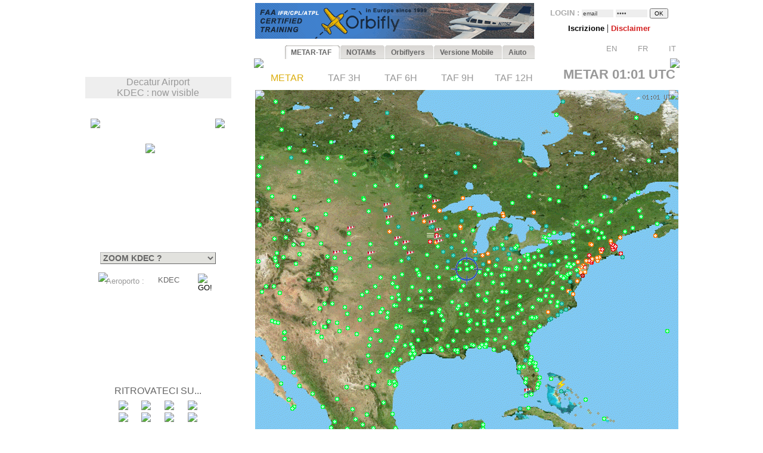

--- FILE ---
content_type: text/html; charset=UTF-8
request_url: https://www.orbifly.com/member/metmap.php?region_choose=WLD&icao_choose=KDEC&mode=metar&lang=ITA
body_size: 57115
content:
  

<html>
<head>

      <meta name="language" content="fr">
      <!--meta http-equiv="Content-Type" content="text/html; charset=windows-1252"-->
      <meta http-equiv="Content-Type" content="text/html; charset=UTF-8"/>
      <meta name="description" content="Ecole de formation à l'IFR privé américain FAA - US IR (Instrument Rating)">
      <meta name="keywords" lang="fr" content="IFR,FAA,américain,americain,Instrument Rating,IMC,IR,Europe,CPL,école,school,flight school,ILS,HSI,VOR,DME,cessna,piper,cirrus,mooney,diamond,da42,orbiflight,orbi flight,USA,united states,FAA,TSA,november,N-reg,N-registration,airplane,aircraft,fly,flying,learn,instructor,instructors,EASA,formation,PPL,ATPL,TSA,privé,private,instructeur,instructeurs,avion,pilote,US">
      <meta name="keywords" lang="en" content="IFR,FAA,american,Instrument Rating,IMC,IR,Europe,CPL,school,flight school,ILS,HSI,VOR,DME,cessna,piper,cirrus,mooney,diamond,da42,orbiflight,orbi flight,USA,united states,FAA,TSA,november,N-reg,N-registration,airplane,aircraft,fly,flying,learn,instructor,instructors,EASA,formation,PPL,ATPL,TSA,privé,private,instructor,instructors,airplane,pilot,US">
      <meta name="revist-after" content="15 days">
      <meta name="robots" content="index, follow">
      <meta name="robots" content="all">
      
      <!-- META IPHONE -->
      <link rel="apple-touch-icon-precomposed" href="/member/icones/metmap4.png" />
      <!--link rel="apple-touch-icon" href="/member/icones/metmap4.png"/-->
      <meta name="viewport" content="width=device-width,user-scalable=yes">
      <meta name="format-detection" content="telephone=yes">      
      <!-- FIN META IPHONE -->
      
      <link rel="icon" href="../orbi-favicon.ico" type="image/ico" />
      
      


<script async src="//pagead2.googlesyndication.com/pagead/js/adsbygoogle.js"></script>
<script>
     (adsbygoogle = window.adsbygoogle || []).push({
          google_ad_client: "ca-pub-2030298416328747",
          enable_page_level_ads: true
     });
</script>

      


	<title>MET'MAP - ORBIFLY FLIGHT SCHOOL - IFR ET CPL AMERICAIN EN EUROPE - FAA IFR AND CPL IN EUROPE</title>


<SCRIPT language="JavaScript">mode_bulle = 'metar' ;mode = 'metar' ;today = '2026-01-19' ;</SCRIPT><SCRIPT language="JavaScript">
 	        if ( ! icao_choose ) { var icao_choose = '' ; }
 	        </SCRIPT>  <style type="text/css">
  <!--
  a:active { color: #000000; text-decoration: none}
  a:link { color: #000000; text-decoration: none}
  a:visited { color: #000000; text-decoration: none}
  a:hover { color: #dcaf11; text-decoration: none ; background-color: none ; cursor:pointer; }

              #hint ul { padding: 3px; width: 280px; list-style-type: none; border: none; 
                          font-family: verdana; arial, sans-serif; font-size: 12px;  
                          BACKGROUND: #DDDDDD ; COLOR: #000000; text-align: left; z-index:6 ; } // ex #F6F6F6 ;
	          li { margin: 0 0 1px 0; cursor: default; color: #111111; }
	          li:hover { background: #ffc; }
	          .selected{background-color: #BBBBBB ;}  -->
  </style>
	

  <SCRIPT LANGUAGE="JavaScript">
  <!---
    function openPopupWindow(page,title) {
  if (typeof OpenWin != "undefined") {
             if (!OpenWin.closed) {
               OpenWin.close();
             }
           }
      OpenWin = window.open(page, 'title', 'resizable=no,menubar=no,scrollbars=yes,width=700,height=600');
    }
	//-->	
  </SCRIPT>

  <SCRIPT LANGUAGE="JavaScript">
  <!---
    function openPopupWindow2(page,title) {
  if (typeof OpenWin != "undefined") {
             if (!OpenWin.closed) {
               OpenWin.close();
             }
           }
      OpenWin = window.open(page, 'title', 'resizable=no,menubar=no,scrollbars=yes,width=830,height=500');
    }
	//-->	
  </SCRIPT>

  <SCRIPT LANGUAGE="JavaScript">
  <!---
    function openPopupWindow3(page,title) {
  if (typeof OpenWin != "undefined") {
             if (!OpenWin.closed) {
               OpenWin.close();
             }
           }
      OpenWin = window.open(page, 'title', 'resizable=no,menubar=no,scrollbars=yes,width=630,height=250');
    }
	//-->	
  </SCRIPT>
	<SCRIPT text="Javascript"> isclick = '1' ; </SCRIPT>
      
<style type="text/css">
    .alexfachee {
	margin:0;
	padding:0;
	font: bold 12px Arial;
}

h2 {
	font: bold 14px Verdana, Arial, Helvetica, sans-serif;
	color: #000;
	margin: 0px;
	padding: 0px 0px 0px 15px;
}
img {
border: none;
} 

/*- Menu Tabs--------------------------- */ 


    #tabs {
      float:left;
      width:100%;
      background-image: url("images/degrade4.png");
      font-size:93%;
      line-height:normal;
      }
    #tabs ul {
	  margin:0;
	  padding:10px 10px 0 50px;
	  list-style:none;
      }
    #tabs li {
      display:inline;
      margin:0;
      padding:0;
      }
    #tabs a {
      float:left;
      background:url("tabs/tableftL8.png") no-repeat left top;
      margin:0;
      padding:0 0 0 4px;
      text-decoration:none;
      }
    #tabs a span {
      float:left;
      display:block;
      background:url("tabs/tabrightL8.png") no-repeat right top;
      padding:5px 15px 4px 6px;
      color:#666;
      }
    /* Commented Backslash Hack hides rule from IE5-Mac \*/
    #tabs a span {float:none;}
    /* End IE5-Mac hack */
    #tabs a:hover span {
      color:#dcaf11;
      }
    #tabs a:hover {
      background-position:0% -42px;
      }
    #tabs a:hover span {
      background-position:100% -42px;
      }


</style>



<SCRIPT text="Javascript">

  function setActive(number) {
  	
	document.getElementById('bouton1').style.backgroundPosition='0% 0px';
	document.getElementById('span1').style.backgroundPosition='100% 0px';
	document.getElementById('bouton2').style.backgroundPosition='0% 0px';
	document.getElementById('span2').style.backgroundPosition='100% 0px';
	
	document.getElementById('bouton3').style.backgroundPosition='0% 0px';
	document.getElementById('span3').style.backgroundPosition='100% 0px';
	document.getElementById('bouton4').style.backgroundPosition='0% 0px';
	document.getElementById('span4').style.backgroundPosition='100% 0px';
	document.getElementById('bouton5').style.backgroundPosition='0% 0px';
	document.getElementById('span5').style.backgroundPosition='100% 0px';

	document.getElementById('bouton'+number).style.backgroundPosition='0% -84px';
    document.getElementById('span'+number).style.backgroundPosition='100% -84px'; 
    
    return true ;
  }  
  
  function setStyle2(number,isclick) {
    
    if ( isclick != number )
	{
	document.getElementById('bouton'+number).style.backgroundPosition='0% -42px';
    document.getElementById('span'+number).style.backgroundPosition='100% -42px'; 
	}

    return true ;
  }  
  
  function unsetStyle(number,isclick) {
    
    if ( isclick != number )
	{
	document.getElementById('bouton'+number).style.backgroundPosition='0% 0px';
    document.getElementById('span'+number).style.backgroundPosition='100% 0px'; 
	}

    return true ;
  }  
  
  
</SCRIPT>


<script language="JavaScript">

<!-- Menus dynamiques -->

<!--
//PLF-http://www.jejavascript.net/
function menuderoulant(selection){ 
window.location=selection.options[selection.selectedIndex].value;
}
//-->


<!-- Opacité -->

function set_opacity(id, opacity)
{
el = document.getElementById(id);
el.style["filter"] = "alpha(opacity="+opacity+")";
el.style["-moz-opacity"] = opacity/100;
el.style["-khtml-opacity"] = opacity/100;
el.style["opacity"] = opacity/100;
return true;
}


<!-- load_pub -->
  function load_pub() 
  { 	
	var xmlhttp = null ;
	if (window.XMLHttpRequest)
	{// code for IE7+, Firefox, Chrome, Opera, Safari
	  xmlhttp=new XMLHttpRequest();
	}
	else
	{// code for IE6, IE5
	  xmlhttp=new ActiveXObject("Microsoft.XMLHTTP");
	}
	xmlhttp.open("GET","metmap/pub_auto.php?renew=yes",true) ;	xmlhttp.send(null);

	  xmlhttp.onreadystatechange=function()
	{
	if (xmlhttp.readyState==4 && xmlhttp.status==200)
	{
	  document.getElementById("bandopub").innerHTML=xmlhttp.responseText;
	}
	}
		
  }


<!-- Fonction AJAX  load_bulle();   -->

  function load_bulle(icao,mode_bulle,fir) 
  { 	
	if ( fir == 'FIR' && mode_bulle == 'notams' )
	{
	  mode_bulle2 = 'FIR' ;	
	}
	else if ( fir == 'FIR' && ( mode_bulle == 'metar' 
	                            || mode_bulle == 'taf3' || mode_bulle == 'taf6' || mode_bulle == 'taf9' || mode_bulle == 'taf12' ) )
	{
	  mode_bulle2 = 'FIR'+mode_bulle ;	
	}
	else
	{
	  mode_bulle2 = mode_bulle ;	
	}
	
	var xmlhttp = null ;
	if (window.XMLHttpRequest)
	{// code for IE7+, Firefox, Chrome, Opera, Safari
	  xmlhttp=new XMLHttpRequest();
	}
	else
	{// code for IE6, IE5
	  xmlhttp=new ActiveXObject("Microsoft.XMLHTTP");
	}
	xmlhttp.open("GET","metmap/orbi_met_bulles.php?lang=ITA&INDEXPHP=metmap.php&icao_cod="+icao+"&mode_bulle="+mode_bulle2,true) ;	xmlhttp.send(null);

	  xmlhttp.onreadystatechange=function()
	{
	if (xmlhttp.readyState==4 && xmlhttp.status==200)
	{
	  document.getElementById("bulle"+icao).innerHTML=xmlhttp.responseText;
	}
	}
		
  }
  
  
  
  function load_airfield(icao,label,atis,metoffice,numica,nummom,view_mode) 
  { 		
	var xmlhttp = null ;
	if (window.XMLHttpRequest)
	{// code for IE7+, Firefox, Chrome, Opera, Safari
	  xmlhttp=new XMLHttpRequest();
	}
	else
	{// code for IE6, IE5
	  xmlhttp=new ActiveXObject("Microsoft.XMLHTTP");
	}
	xmlhttp.open("GET","metmap/airfield.php?lang=ITA&label_icao_choose="+label+"&ATIS_icao_choose="+atis+"&metoffice_icao_choose="+metoffice+"&icao_choose="+icao+"&num_ica="+numica+"&num_mom="+nummom+"&view_mode="+view_mode,true) ;	xmlhttp.send(null);

	  xmlhttp.onreadystatechange=function()
	{
	if (xmlhttp.readyState==4 && xmlhttp.status==200)
	{
	  document.getElementById("moduleairfield").innerHTML=xmlhttp.responseText;
	}
	}
		
  }
  
    
  


</script>






    <!-- AJAX pour code OACI (liste déroulante) -->
	<script type="text/javascript" src="metmap/javascripts/prototype.js"></script>
	<script type="text/javascript" src="metmap/javascripts/effects.js"></script>
	<script type="text/javascript" src="metmap/javascripts/controls.js"></script>
    <script src="metmap/javascripts/scriptaculous.js?load=slider" type="text/javascript"></script>




</head>



<BODY leftmargin="0" topmargin="5" bgcolor="white" onload="javascript: setActive(isclick) ; return false;">
<!-- ACTIVATION DU MENU -->






<CENTER>

<!-- DEBUT TABLEAU PAGE COMPLETE -->
<TABLE width="100%" border="0" cellpadding="0" cellspacing="0">
	
  <TR>
	  <TD align="Center" valign="Top" colspan="2">

    <!-- TABLE CONTENANTE DES COLONNES -->
		<TABLE width=995 border=0 cellspacing=0 cellpadding=0><!-- width changée de 100% é 1024 -->
		  <TR>

		    <TD valign=top rowspan=2> <!--  style="display:none;" -->






  <A href="http://www.orbifly.com" target="_blank">
  <TABLE background="images/metmap2.png" width=226 height=108  border=0 style="background-repeat:no-repeat;background-position:center center;" cellspacing="0" cellpadding="0">
    <TR>
      <TD align=center valign=bottom>
      &nbsp;
      </TD> 
    </tr>
  </TABLE>
  </A>    <!-- Etude des zoom -->
        <!-- Fin Etude des zoom --><P style="background-color:#eeeeee;width:245;text-align:center;"><FONT color="#999999" face="Arial">Decatur Airport<BR>KDEC : now visible</FONT></P><DIV style="position:relative; top:18; left:0; margin: 0; padding: 0; z-index:2;"><DIV id="minimap" style="position:absolute; top:0; left:9; margin: 0; padding: 0; width:225px; ">	    <!--DIV id="minimap" style="margin:0;"-->			  
		  <IMG src="images/WLD1.gif" usemap="#region_choose" border="0" 
			        style="position: relative; top:0; left:0; margin: 0; padding: 0; "><DIV style="position: absolute; left:0; top:0; margin: 0; padding: 0; z-index:7;"><IMG src="images/pixel.gif" usemap="#region_choose" border="0" 
				        style="position: absolute; width:225; height:1; 
				                top:0; left:0; margin: 0; padding: 0; "></DIV>


		  


		  
     <IMG src="images/coin1.png" border="0" id="coin1" 
		   style="position: absolute; top:0; left:0; margin: 0; padding: 0; z-index:2;">      <IMG src="images/coin2.png" border="0" id="coin2" 
		   style="position: absolute; top:0; right:0; margin: 0; padding: 0; z-index:2;">      <IMG src="images/coin3.png" border="0" id="coin3" 
		   style="position: absolute; bottom:0; left:0; margin: 0; padding: 0; z-index:2;">      <IMG src="images/coin4.png" border="0" id="coin4" 
		   style="position: absolute; bottom:0; right:0; margin: 0; padding: 0; z-index:2;">      <IMG src="images/viseurB2.png" border="0" id="viseur" 
			   style="position: absolute; top:42; left:92; 
			           margin: 0; padding: 0; z-index:6;"> 		   
	   
		   	    


<map name="region_choose" style="z-index:6;">




<area shape="default" nohref>
</map></DIV><DIV id="menuregion" style="position:absolute; top:224; left:10; margin: 0; padding: 0; width:225px;"><CENTER>

            <form name="region" action="metmap.php" target=_self method="post" style="MARGIN: 0;">
            
	   <select name="region_choose" onChange="menuderoulant(this)"  style ="CURSOR: POINTER; FONT-SIZE: 14px; FONT-WEIGHT: bold;
BORDER-LEFT-COLOR: #BBBBBB;
BORDER-BOTTOM-COLOR: #BBBBBB;
COLOR: #666666;
BORDER-TOP-STYLE: outset;
BORDER-TOP-COLOR: #BBBBBB;
BORDER-RIGHT-STYLE: outset;
BORDER-LEFT-STYLE: outset;
BACKGROUND-COLOR: #e2e2de;
BORDER-RIGHT-COLOR: #BBBBBB;
BORDER-BOTTOM-STYLE: outset;" >



    <OPTION value="metmap.php?mode=metar&lang=ITA&icao_choose=KDEC" style ="FONT-WEIGHT: bold; COLOR: #a08800;">
			 ZOOM KDEC ?<optgroup label="Carte : "><OPTION value="metmap.php?region_choose=EU2&mode=metar&lang=ITA&view_color=metars">- EUROPA OCCID. -<OPTION value="metmap.php?region_choose=EUR&mode=metar&lang=ITA&view_color=metars">- EUROPA DEL SUD -<OPTION value="metmap.php?region_choose=SCA&mode=metar&lang=ITA&view_color=metars">- EUROPA DEL NORD -<OPTION value="metmap.php?region_choose=ATL&mode=metar&lang=ITA&view_color=metars">- ATLANTICO NORD -<OPTION value="metmap.php?region_choose=CRB&mode=metar&lang=ITA&view_color=metars">- EST CARAIBI -<OPTION value="metmap.php?region_choose=GUY&mode=metar&lang=ITA&view_color=metars">- GUYANE -<OPTION value="metmap.php?region_choose=WLD&mode=metar&lang=ITA&view_color=metars">- CARTA DEL MONDO -</optgroup><optgroup label="Paesi Europei : "><OPTION value="metmap.php?region_choose=AUS&mode=metar&lang=ITA&view_color=metars">Austria/Rep. Ceca<OPTION value="metmap.php?region_choose=BOS&mode=metar&lang=ITA&view_color=metars">Ex-Yugoslavia/Balcani<OPTION value="metmap.php?region_choose=BAL&mode=metar&lang=ITA&view_color=metars">Mar Baltico<OPTION value="metmap.php?region_choose=BIE&mode=metar&lang=ITA&view_color=metars">Bielorussia<OPTION value="metmap.php?region_choose=BNL&mode=metar&lang=ITA&view_color=metars">Belgio/Lussemburgo<OPTION value="metmap.php?region_choose=DEN&mode=metar&lang=ITA&view_color=metars">Danimarca<OPTION value="metmap.php?region_choose=CHN&mode=metar&lang=ITA&view_color=metars">Stretto della Manica<OPTION value="metmap.php?region_choose=FRA&mode=metar&lang=ITA&view_color=metars">Francia<OPTION value="metmap.php?region_choose=FR2&mode=metar&lang=ITA&view_color=metars">Francia (Parigi)<OPTION value="metmap.php?region_choose=GER&mode=metar&lang=ITA&view_color=metars">Germania<OPTION value="metmap.php?region_choose=GR2&mode=metar&lang=ITA&view_color=metars">Gregia<OPTION value="metmap.php?region_choose=HSL&mode=metar&lang=ITA&view_color=metars">Ungheria/Slovachia<OPTION value="metmap.php?region_choose=ITA&mode=metar&lang=ITA&view_color=metars">Italia/Croazia<OPTION value="metmap.php?region_choose=MED&mode=metar&lang=ITA&view_color=metars">Mare Mediterraneo<OPTION value="metmap.php?region_choose=NSE&mode=metar&lang=ITA&view_color=metars">Mare del Nord<OPTION value="metmap.php?region_choose=MA2&mode=metar&lang=ITA&view_color=metars">Africa Nord Orient.<OPTION value="metmap.php?region_choose=MA1&mode=metar&lang=ITA&view_color=metars">Africa Nord Occid.<OPTION value="metmap.php?region_choose=POL&mode=metar&lang=ITA&view_color=metars">Polonia<OPTION value="metmap.php?region_choose=SCD&mode=metar&lang=ITA&view_color=metars">Scandinavia<OPTION value="metmap.php?region_choose=ESP&mode=metar&lang=ITA&view_color=metars">Spagna/Portogallo<OPTION value="metmap.php?region_choose=SUI&mode=metar&lang=ITA&view_color=metars">Svizzera<OPTION value="metmap.php?region_choose=TUR&mode=metar&lang=ITA&view_color=metars">Turchia/Egitto<OPTION value="metmap.php?region_choose=UKL&mode=metar&lang=ITA&view_color=metars">Inghilterra (Londra)<OPTION value="metmap.php?region_choose=UK2&mode=metar&lang=ITA&view_color=metars">Inghilterra/Irlanda<OPTION value="metmap.php?region_choose=UKR&mode=metar&lang=ITA&view_color=metars">Ukraina</optgroup>
				   </SELECT>
		           </form>
</DIV><DIV id="theformicao2" style="position:absolute; top:258; left:0; margin: 0; padding: 0;">
  <!-- FORM MET PAR CODE OACI -->

  <IMG id="fondsearch2" src="images/search2.png" border="0" style="position:absolute; top:0; left:22;">
  
  <form name="icao" action="metmap.php#go" target="_self" method="post" style="MARGIN: 0;">

  <SPAN style="position:absolute; top:7; left:35; margin: 0; padding: 0;">
    <A onmouseover="icao_choose.select();" onclick="icao_choose.select();">
    <FONT face="arial, sans-serif" color="#999999" size="-1">
    Aeroporto&nbsp;:     </FONT>
    </A>
  </SPAN>
  
  
  <SPAN style="position:absolute; top:4; left:120; margin: 0; padding: 0; z-index:6;">
  
				   <div id="hint" style="position:relative; top:15; left:-95; z-index:6;"></div>
	               
				   <input type="hidden" name="region_choose" value="WLD">
				   <input type="hidden" name="mode" value="metar">
				   				   <input type="hidden" name="lang" value="ITA">
				   				   				   				   					
				   <input type="text" id="icao_choose" name="icao_choose" 
				    value="KDEC"  
				    onfocus="icao_choose.select();" onclick="icao_choose.select();" onmouseover="icao_choose.select();" size="5" maxlength="10" 
				    style="position:absolute; top:0; left:0;  
				           border:none; border-color:none;background:none;background-color:none;COLOR:#666666;FONT-SIZE:13;" /> 				    
	
				<script type="text/javascript">
			        new Ajax.Autocompleter("icao_choose","hint","metmap_server.php", {afterUpdateElement : getSelectedId});
			        function getSelectedId(text, li) {
			        $('icao_choose').value=li.id;
			        //$('megamap').value='WLD';
			        }
				</script>
  </SPAN>
   
  
  

  <SPAN style="position:absolute; top:2; left:189; margin: 0; padding: 0;">
    <input type="image" src="images/blkbutton.png" value="GO!">
  </SPAN>
  
  </FORM></DIV></DIV><CENTER><DIV style="position:relative; top:268; left:-19; margin: 0; padding: 0;"><BR><BR><BR><BR><BR><BR><BR><BR><BR><BR><BR><P style="margin-top:0;margin-bottom:5;margin-left:0;margin-right:0;">
<FONT color="#666666" face="arial,sans serif" size="3">
RITROVATECI SU...</FONT>
</P>

<TABLE border="0" width="154" cellpadding="2" cellspacing="0">
  <TR>
    <TD align="center" valign="top">
      <A href="../index.php" target="_blank">
      <IMG src="images/facebook/terre-internet-world-icone-8154-48_mini2.png" border="0">
      </A>
    </TD>
    <TD align="center" valign="top">
      <A href="../index.php?mode=novembair" target="_blank">
      <IMG src="images/facebook/journal48black_mini2.png" border="0"><!-- journal48black.png facebook/48px-Knewsticker.png -->
      </A>
    </TD>
    <TD align="center" valign="top">
      <A href="http://www.facebook.com/pages/Gland-Switzerland/Orbifly/120400974637077" target="_blank">
      <IMG src="images/facebook/facebook2_mini2.png" border="0">
      </A>
    </TD>
    <TD align="center" valign="top">
      <A href="http://twitter.com/@Orbifly" target="_blank">
      <IMG src="images/facebook/twitter_mini2.png" border="0">
      </A>
    </TD>
  </TR>
  
  <TR>
    <TD align="center" valign="top">
      <A href="../index.php" target="_blank">
      <IMG src="images/facebook/text-internet.png" border="0">
      </A>
    </TD>
    <TD align="center" valign="top">
      <A href="../index.php?mode=novembair" target="_blank">
      <IMG src="images/facebook/text-novemb.png" border="0">
      </A>
    </TD>
    <TD align="center" valign="top">
      <A href="http://www.facebook.com/pages/Gland-Switzerland/Orbifly/120400974637077" target="_blank">
      <IMG src="images/facebook/text-faceb.png" border="0">
      </A>
    </TD>
    <TD align="center" valign="top">
      <A href="http://twitter.com/@Orbifly" target="_blank">
      <IMG src="images/facebook/text-twitt.png" border="0">
      </A>
    </TD>
  </TR>

  <TR>
    <TD align="center" valign="top" colspan="4">
      &nbsp;
    </TD>
  </TR>

  <TR>
    <TD align="center" valign="top" colspan="4">
    
    <iframe src="http://www.facebook.com/plugins/like.php?href=http%3A%2F%2Fwww.facebook.com%2Fpages%2FOrbifly%2F120400974637077&amp;layout=button_count&amp;show_faces=false&amp;width=100&amp;action=like&amp;colorscheme=light&amp;height=21" scrolling="no" frameborder="0" style="border:none; overflow:hidden; width:100px; height:21px;" allowTransparency="true"></iframe>
    
    </TD>
  </TR>
  
  <!--TR>
    <TD align="center" valign="top">
      <A href="../index.php" target="_blank">
      <FONT color="#666666" face="Gill Sans,arial,sans serif" size="1">
      INTERNET
      </FONT>
      </A>
    </TD>
    <TD align="center" valign="top">
      <A href="../index.php?mode=novembair" target="_blank">
      <FONT color="#666666" face="Gill Sans,arial,sans serif" size="1">
      NOVEMB'AIR
      </FONT>
      </A>
    </TD>
    <TD align="center" valign="top">
      <A href="http://www.facebook.com/pages/Gland-Switzerland/Orbifly/120400974637077" target="_blank">
      <FONT color="#666666" face="Gill Sans,arial,sans serif" size="1">
      FACEBOOK
      </FONT>
      </A>
    </TD>
    <TD align="center" valign="top">
      <A href="http://twitter.com/@Orbifly" target="_blank">
      <FONT color="#666666" face="Gill Sans,arial,sans serif" size="1">
      TWITTER
      </FONT>
      </A>
    </TD>
  </TR-->
</TABLE>
</DIV>
<!-- FIN DU DIV POUR TOUS LES AUTRES INFOS APRES MINIMAP-->








			</TD>





<!-- LOGO ORBIFLY -->


<TD valign=top align=left valign=top> 

</TD>
<!-- FIN DE LOGO ORBIFLY -->
			 





<TD valign="top" width="710">  
<!-- MODULE PUB + LOGIN -->


<DIV id="publogin" style="position:relative; top:0; left:0; z-index:8;">
	
	
		<SPAN id="bandopub">
	<SCRIPT language="JavaScript">  

// on met en cache l'image qui sert a remplacer les images cass�es (pubs)
var offline_image3 = new Image();
offline_image3.src = "pubs/orbifly.gif";

</SCRIPT>
<A id="bandolink" href=../index.php?lang=ITA&mode=1 target="_blank">
	      <IMG id="bandopub_img" src="pubs/orbifly.gif" style="position:absolute; top:0; left:0; border:none;"
	      onerror="javascript: this.src='pubs/orbifly.gif'; return true ;" >
	      </A>	</SPAN>
	

	
	<DIV id="login" style="position:absolute; top:0; right:0; text-align:right; z-index:8;">
	<TABLE width="231" height="61" background="images/grossecase.png" style="background-repeat:no-repeat;background-position:top center;margin:0;" cellpadding="0" cellspacing="0" border="0">
  <TR>
    <TD align="center" v-align="middle">
   

			 

<!--BR-->
         
<form action="metmap.php" method="post" style="margin-top:9;margin-bottom:2;margin-left:0;margin-right:0;">
<FONT face=arial size="-1" color="#AAAAAA"><B>
	LOGIN&nbsp;:        <input type="text" name="login" 
        value="email" 
        size="7" onfocus="this.select();" onmouseover="this.select();"
        style="margin:0; FONT-SIZE: 10px; BORDER: none; COLOR: #444444; BACKGROUND: #EEEEEE;">
        
        <input type="password" name="pass" value="pass" 
        size="7" onfocus="this.select();" onmouseover="this.select();"
        style="margin:0; FONT-SIZE: 10px; BORDER: none; COLOR: #444444; BACKGROUND: #EEEEEE;">

        <input type="hidden" name="permanent" value="0"> 


</B></FONT>
<input type="hidden" name ="firstlog" value="yes">
<input type="hidden" name ="mode" value="metar">
<!--input type="hidden" name ="region_choose" value="WLD"-->
<input type="hidden" name ="icao_choose" value="KDEC"><input type="submit" value="OK" style="margin:0; FONT-SIZE: 10px;">



<BR>


<P style="margin-top:7;margin-bottom:1;margin-left:0;margin-right:0;">

             <A href="metmap_subscribe.php?lang=ITA" target="_self">
			 <FONT face=Arial size=-1>
			 <B>
			 Iscrizione			 </B>
			 </FONT>
			 </A>



             <A href="metmap.php?lang=ITA&mode=disclaimer" target="_self">
			 <!--FONT face=Arial size=-1-->
			 |
			 <!--/FONT-->
			 <FONT face=Arial size=-1 color=#d42020>
			 <B>
			 Disclaimer   			 
			 </B>
			 </FONT>
			 </A>

			 <!--A href="../index.php?lang=ITA&mode=1" target="_blank">
			 <FONT face=Arial size=-1>
			 |
			 </FONT>
			 <FONT face=Arial size=-1 color=#0A24DC>
			 <B>
			    			 
			 </B>
			 </FONT>
			 </A-->





         <BR><P align="right" style="z-index:8;">&nbsp;&nbsp;<A href="metmap.php?mode=metar&icao_choose=KDEC&region_choose=WLD&param=911/397/1621/997/1/KDEC-1266-697&lang=ENG"><IMG src="images/flags/UKG_mini.png" width="19" height="13" border="0">&nbsp;<FONT face="Arial" size="2" color="#999999">EN</FONT></A>&nbsp;&nbsp;&nbsp;<A href="metmap.php?mode=metar&icao_choose=KDEC&region_choose=WLD&param=911/397/1621/997/1/KDEC-1266-697&lang=FRA"><IMG src="images/flags/FRA_mini.png" width="19" height="13" border="0">&nbsp;<FONT face="Arial" size="2" color="#999999">FR</FONT></A>&nbsp;&nbsp;&nbsp;<A href="metmap.php?mode=metar&icao_choose=KDEC&region_choose=WLD&param=911/397/1621/997/1/KDEC-1266-697&lang=ITA"><IMG src="images/flags/ITA_mini.png" width="19" height="13" border="0">&nbsp;<FONT face="Arial" size="2" color="#999999">IT</FONT></A>&nbsp;</P>
</P>

</FORM>




    </TD>
  </TR>
</TABLE>			 
	</DIV>
	
</DIV>

&nbsp;
<!-- FIN DE MODULE PUB + LOGIN -->
</TD>			 

			 
			 
         <!-- AFFICHAGE DES ALARMES -->
		  </TR>	
		 
		 
		  <TR>	
		    <TD align=right valign=top colspan=2>
			  <!-- Début de la colonne 2 ////////////////////////////////////////////////////////////////////////// -->

                    
          
   


	
			  
		  <!--TABLE border="1" width="100%" cellpadding="0" cellspacing="0" id="latable"-->
		  <TABLE border="0" cellpadding="0" cellspacing="0" id="latable">
		    <TR>
			  <TD>
			      
    
			    <!--SPAN id="tabs" class="alexfachee" parent="latable" style="position:relative; top:30; left:0; margin: 0; padding: 0;  z-index:5;"-->   
<SPAN id="tabs" class="alexfachee" parent="latable" style="position:relative; top:43; left:0; margin: 0; padding: 0;  z-index:5;">   
  <ul>
    <li class="alexfachee"><a href="#" title="METAR-TAF" 
           id="bouton1" onclick="javascript: setActive('1') ; isclick = '1' ; 
                        window.location.href='metmap.php?region_choose=WLD&mode=metar&icao_choose=KDEC&lang=ITA'; return false;"
           onmouseover="javascript: setStyle2('1',isclick) ; return false;"
           onmouseout="javascript: unsetStyle('1',isclick) ; return false;" >
      <span id="span1">METAR-TAF</span></a></li>
      
    <li class="alexfachee"><a href="#" title="NOTAMs" 
           id="bouton2" onclick="javascript: setActive('2') ; isclick = '2' ;
                        window.location.href='metmap.php?region_choose=WLD&mode=notams&icao_choose=KDEC&lang=ITA'; return false;"
           onmouseover="javascript: setStyle2('2',isclick) ; return false;"
           onmouseout="javascript: unsetStyle('2',isclick) ; return false;" >
      <span id="span2">NOTAMs</span></a></li>


	      
    <li class="alexfachee"><a href="#" title="ORBIFLYERS" 
           id="bouton3" onclick="javascript: setActive('3') ; isclick = '3' ; 
                        window.location.href='metmap_subscribe.php?lang=ITA'; return false;"
           onmouseover="javascript: setStyle2('3',isclick) ; return false;"
           onmouseout="javascript: unsetStyle('3',isclick) ; return false;" >
      <span id="span3">Orbiflyers</span></a></li>
	      
      
      
      
    <!--li class="alexfachee"><a href="#" title="Other Charts" 
           id="bouton4" onclick="javascript: isclick = '4' ; 
                        window.location.href='metmap.php?region_choose=WLD&mode=fronts&icao_choose=KDEC&lang=ITA'; return false;"
           onmouseover="javascript: setStyle2('4',isclick) ; return false;"
           onmouseout="javascript: unsetStyle('4',isclick) ; return false;" >
      <span id="span4">Carte USAF</span></a></li-->

      
    <li class="alexfachee"><a href="#" title="Mobile" 
           id="bouton4" onclick="javascript: isclick = '4' ; 
                        window.location.href='iphone.php?region_choose=WLD&mode=metar&icao_choose=KDEC&lang=ITA'; return false;"
           onmouseover="javascript: setStyle2('4',isclick) ; return false;"
           onmouseout="javascript: unsetStyle('4',isclick) ; return false;" >
      <span id="span4">Versione Mobile</span></a></li>

      
    <li class="alexfachee"><a href="#" title="Help" 
           id="bouton5" onclick="javascript: isclick = '5' ; 
                        window.location.href='metmap.php?region_choose=WLD&mode=help&icao_choose=KDEC&lang=ITA'; return false;"
           onmouseover="javascript: setStyle2('5',isclick) ; return false;"
           onmouseout="javascript: unsetStyle('5',isclick) ; return false;" >
      <span id="span5">Aiuto</span></a></li>
      
  </ul>
  <IMG src="images/leftbobo2.png" style="position:absolute; top:32; left:-2; margin: 0;">
  <IMG src="images/rightbobo2.png" style="position:absolute; top:32; right:-2; margin: 0;">
</SPAN>			    
              </TD>
              </TR>
              <TR>
              
          	
              <TD background="images/resultat4.gif" 
			       width="710" 			      style="background-repeat:no-repeat;background-position:center center;">
			      
          	
			      
			      
			      
			      


<!-- -------------------------- MENUS DEROULANTS -------------------------------- -->









 			   <!-- CARTES METMAP -->
			   
			   
			   				 
				 
				 


				 
             <SCRIPT language="JavaScript">  

// on met en cache l'image qui sert a remplacer les images cass�e
var offline_image = new Image();
offline_image.src = "images/nonet11.png";

var offline_image2 = new Image();
offline_image2.src = "images/pixel.gif";

     	  	      
<!-- FONCTION qui donne l'heure actuelle + x heures -->
function updateTimeUTC ( now2 , delay2 ) {
             
             if ( delay2 == 0 ) { var modetext2 = 'METAR';  }
             if ( delay2 == 3 ) { var modetext2 = 'TAF';  }
             if ( delay2 == 6 ) { var modetext2 = 'TAF';  }
             if ( delay2 == 9 ) { var modetext2 = 'TAF';  }
             if ( delay2 == 12 ) { var modetext2 = 'TAF';  }

             var newtimestamp2 = new Date(now2.getUTCFullYear(), now2.getUTCMonth(), now2.getUTCDay(), now2.getUTCHours() + delay2 , now2.getUTCMinutes() );
             
             if ( newtimestamp2.getHours() < 10 ) { var addzero = '0' ; } else {var addzero = '' ;}
             if ( newtimestamp2.getMinutes() < 10 ) { var addzero2 = '0' ; } else {var addzero2 = '' ;}
             var viewTime2 = modetext2+'&nbsp;'+addzero+newtimestamp2.getHours()+':'+addzero2+newtimestamp2.getMinutes() ;
             //document.getElementById('taf_hour').innerHTML=modetext+'&nbsp;'+viewTime ; 
 	  return viewTime2 ;
 	  
 	  }  
 	  
 	  
// on pose l'heure de reference du premier affichage
var referencenow = new Date(); 	
  


// ON TRAVAILLE LES TOUCHES CLAVIER !

// Cette fonction, selon le type de navigateur, retourne l'objet 'event' appropri�. 
function checkEventObj ( _event_ ) {
	// --- IE explorer
	if ( window.event )
		return window.event;
	// --- Netscape and other explorers
	else
		return _event_;
}

  
  
// on travaille l'�v�nement pour : onkeydown   KEY_LEFT	= 37;   KEY_RIGHT	= 39;  
function applyKey (_event_) {
	
  if ( _event_ == "37" || _event_ == "39" ) {
    intKeyCode = _event_ ;
  } else {
    var winObj = checkEventObj(_event_);
    var intKeyCode = winObj.keyCode;	
  }
  KEY_LEFT = 37 ; KEY_RIGHT = 39 ;
  var action = 0 ; var plotarrow = 0 ; var modearrow = '' ;
  
  // fleches droites puis gauches
  if ( ( intKeyCode == 39 ) && ( mode_bulle=='metar' ) )
    { action = 1 ;
      plotarrow = 3 ; modearrow = 'taf' ; 
    
  } else if ( ( intKeyCode == 39 ) && ( mode_bulle=='taf3' ) )
    { action = 1 ;
      plotarrow = 6 ; modearrow = 'taf' ;
    
  } else if ( ( intKeyCode == 39 ) && ( mode_bulle=='taf6' ) )
    { action = 1 ;
      plotarrow = 9 ; modearrow = 'taf' ; 
    
  } else if ( ( intKeyCode == 39 ) && ( mode_bulle=='taf9' ) )
    { action = 1 ;
      plotarrow = 12 ; modearrow = 'taf' ; 
    
  } else if ( ( intKeyCode == 39 ) && ( mode_bulle=='taf12' ) )
    { action = 0 ; 
    
  } else if ( ( intKeyCode == 37 ) && ( mode_bulle=='taf12' ) )
    { action = 1 ;
      plotarrow = 9 ; modearrow = 'taf' ;

  } else if ( ( intKeyCode == 37 ) && ( mode_bulle=='taf9' ) )
    { action = 1 ;
      plotarrow = 6 ; modearrow = 'taf' ;

  } else if ( ( intKeyCode == 37 ) && ( mode_bulle=='taf6' ) )
    { action = 1 ;
      plotarrow = 3 ; modearrow = 'taf' ;

  } else if ( ( intKeyCode == 37 ) && ( mode_bulle=='taf3' ) )
    { action = 1 ;
      plotarrow = 0 ; modearrow = 'metar' ;

  } else if ( ( intKeyCode == 37 ) && ( mode_bulle=='metar' ) )
    { action = 0 ;     
  
  } 
  
  if ( action == 1 ) { // on agit !
//	document.getElementById('plots0').style.display='none';
//	document.getElementById('plots3').style.display='none';
//	document.getElementById('plots6').style.display='none';
//	document.getElementById('plots9').style.display='none';
//	document.getElementById('plots12').style.display='none';   
//	document.getElementById('plots'+plotarrow).style.display='block';
	if ( modearrow == 'metar' ) { mode_bulle='metar'; }
	else if ( modearrow == 'taf' ) { mode_bulle='taf'+plotarrow; } 
	mode = modearrow ;
//	document.getElementById('taf_hour').innerHTML=updateTimeUTC ( referencenow , plotarrow ) ;
	sliderTaf.setValue(plotarrow); 
//	setButton(plotarrow);
  }
  
}


// �couteur de clavier
document.onkeydown = applyKey;


// Boutonsblancs et jaunes
  function setButton(numberbut) {    
      for (var x = 0; x<=4;x++) {	  	      
             var plotidd = 3*x ;
             if ( plotidd == numberbut ) 
             { 
             	// rendre jaune
             	document.getElementById('button'+plotidd).style.backgroundPosition='bottom';
             	document.getElementById('button'+plotidd).style.color='#dcaf11';
             }
             else 
             {
             	// rendre blanc
             	document.getElementById('button'+plotidd).style.backgroundPosition='top';
             	document.getElementById('button'+plotidd).style.color='#999999';
             }	
 	  }        
    return true ;
  }
  
  
  
  
// FONCTIONS FLIP-FLOP DE MARC-O /////////////////////////////////////////////////////////

function addSwipeListener(el, listener)
{
 var startX;

 var dx;
 var direction;
 
 function cancelTouch()
 {
  el.removeEventListener('touchmove', onTouchMove);
  el.removeEventListener('touchend', onTouchEnd);
  startX = null;
  startY = null;

  direction = null;
 }
 
 function onTouchMove(e)
 {
  if (e.touches.length > 1)
  {
   cancelTouch();
  }
  else
  {
   dx = e.touches[0].pageX - startX;
   var dy = e.touches[0].pageY - startY;

   if (direction == null)
   {
    direction = dx;
    //e.preventDefault();
    e.stopPropagation();
   }
   else if ((direction < 0 && dx > 0) || (direction > 0 && dx < 0) ) // || Math.abs(dy) > 45
   {
    //window.scrollBy(-dx,-dy);
    cancelTouch();
   }
  }
 }

 function onTouchEnd(e)
 {
  cancelTouch();
  if ( window.innerWidth > 400 && Math.abs(dx) > 60 )
  {
   listener({ target: el, direction: dx > 0 ? '37' : '39' });
  }
 }
 
 function onTouchStart(e)
 {
  if (e.touches.length == 1)
  {
   startX = e.touches[0].pageX;
   startY = e.touches[0].pageY;
   el.addEventListener('touchmove', onTouchMove, false);

   el.addEventListener('touchend', onTouchEnd, false);
  }
 }
 
 el.addEventListener('touchstart', onTouchStart, false);
}
  
 
  
  
// FIN DE : FONCTIONS FLIP-FLOP DE MARC-O /////////////////////////////////////////////////
  
 	  	  	  
</SCRIPT>




<!--SPAN id='test'><A href="#" OnKeyDown="Javascript:ActionTouche(event);return false;">test1</A></SPAN-->


<DIV id="divsliderplus" style="position:relative; left:0; top:43; ">      
	        <style type="text/css" media="screen">
					
				/* put the left rounded edge on the track */
				#track1-left {
					position: relative;
					width: 5px;
					height: 9px;
					background: transparent url(images/slider-images-track-left.png) no-repeat top left;
				}
				
				/* put the track and the right rounded edge on the track */
				#track1 {
					background: transparent url(images/slider-images-track-right.png) no-repeat top right;
				}
	
			</style>			          		        
		        <div style="margin-right: auto; margin-left: auto; width: 400 px;
		                    position:absolute; left: 45 ; top:0; z-index:2;">             	
	              
	              <div id="track1" style="position:relative; left:0; top:6; margin: 0; padding: 0; 
	                                      width: 400 px; height:9px;">
	              
			        <div id="track1-left" style="position:absolute; left:0;  margin: 0; padding: 0;" ></div>
			        <div id="handle1" style="position:absolute;top:0;left:0;width:19px; height:20px;background: transparent;">
			          <img src="images/slider-images-handle.png" alt="" 
                                     style="float: left; position:absolute;top:0;left:0;z-index:2;" />
			        </div>
		          </div>
		          
		        </div>  	
		    
		        <BR>
		        		        
		    
                <script type="text/javascript" language="javascript">
                            
                              
		// <![CDATA[
		
		    var slide = false ;
		
			// horizontal slider control
			var sliderTaf = new Control.Slider('handle1', 'track1', {
				onSlide: function(v) { document.getElementById('plots0').style.display='none';
                                       document.getElementById('plots3').style.display='none';
                                       document.getElementById('plots6').style.display='none';
                                       document.getElementById('plots9').style.display='none';
                                       document.getElementById('plots12').style.display='none'; 
                                       document.getElementById('plots'+v).style.display='block';   
                                       setButton(v);
                                       var mode_bulle='taf'+v;
                                       if (mode_bulle == 'taf0') var mode_bulle='metar'; 
                                       document.getElementById('taf_hour').innerHTML=updateTimeUTC ( referencenow , v ) ;
                                       slide = true ; // pour ne pas dupliquer l'execution
                                       },
				onChange: function(v) { 
					                     if ( ! slide ) {
						                   document.getElementById('plots0').style.display='none';
	                                       document.getElementById('plots3').style.display='none';
	                                       document.getElementById('plots6').style.display='none';
	                                       document.getElementById('plots9').style.display='none';
	                                       document.getElementById('plots12').style.display='none'; 
	                                       document.getElementById('plots'+v).style.display='block';   
	                                       setButton(v);
	                                       var mode_bulle='taf'+v;
	                                       if (mode_bulle == 'taf0') var mode_bulle='metar'; 
	                                       document.getElementById('taf_hour').innerHTML=updateTimeUTC ( referencenow , v ) ;
					                     }
                                       slide = false ;
                                       },
				range: $R(0, 12), // largeur complete du slider (12 heures)     		
				values: [0, 3, 6, 9, 12] // positions d'arr�t possible du slider � crans
			});
			
			

		// ]]>
		</script>
		
				
	
	    <DIV style="text-align: center; margin-right: auto;margin-left: auto; width:600px; position:absolute; left:10; top:20;z-index:1;">
<SPAN id='button0' style="position:absolute;cursor:pointer;top:0;left:5;
	                                  background-image: url(images/cadre4.png); background-position:top;
	                                  width:79;height:23;
	                                  text-align: center ; font-family:Arial,Sans Serif; color:#999999; z-index:1;"><A onmouseover="javascript: //getElementById('plots0').style.display='block';
	                                                  //getElementById('plots3').style.display='none';
	                                                  //getElementById('plots6').style.display='none';
	                                                  //getElementById('plots9').style.display='none';
	                                                  //getElementById('plots12').style.display='none';   
	                                                  mode_bulle='metar'; mode='metar';
	                                                  // //getElementById('taf_hour').innerHTML=mode.toUpperCase()+'&nbsp;01:01';
	                                                  //getElementById('taf_hour').innerHTML=updateTimeUTC ( referencenow , 0 ) ;
                                                      sliderTaf.setValue(0);
                                                      //setButton(0);
	                       return false;"><SPAN style="position:relative;top:3;font-size:16;"> METAR </SPAN></A></SPAN><SPAN id='button3' style="position:absolute;cursor:pointer;top:0;left:100;
	                                  background-image: url(images/cadre4.png); background-position:top;
	                                  width:79;height:23;
	                                  text-align: center ; font-family:Arial,Sans Serif; color:#999999; z-index:1;"><A onmouseover="javascript: //getElementById('plots0').style.display='none';
	                                                  //getElementById('plots3').style.display='block';
	                                                  //getElementById('plots6').style.display='none';
	                                                  //getElementById('plots9').style.display='none';
	                                                  //getElementById('plots12').style.display='none';   
	                                                  mode_bulle='taf3';mode='taf';
	                                                  //getElementById('taf_hour').innerHTML=mode.toUpperCase()+'&nbsp;04:01';
                                                      sliderTaf.setValue(3);
                                                      //setButton(3);
	                       return false;"><SPAN style="position:relative;top:3;font-size:16;"> TAF 3H </SPAN></A></SPAN><SPAN id='button6' style="position:absolute;cursor:pointer;top:0;left:195;
	                                  background-image: url(images/cadre4.png); background-position:top;
	                                  width:79;height:23;
	                                  text-align: center ; font-family:Arial,Sans Serif; color:#999999; z-index:1;"><A onmouseover="javascript: //getElementById('plots0').style.display='none';
	                                                  //getElementById('plots3').style.display='none';
	                                                  //getElementById('plots6').style.display='block';
	                                                  //getElementById('plots9').style.display='none';
	                                                  //getElementById('plots12').style.display='none';  
	                                                  //getElementById('taf_hour').innerHTML=mode.toUpperCase()+'&nbsp;07:01';
	                                                  mode_bulle='taf6';mode='taf';
	                                                  sliderTaf.setValue(6);
                                                      //setButton(6);
	                       return false;"><SPAN style="position:relative;top:3;font-size:16;"> TAF 6H </SPAN></A></SPAN><SPAN id='button9' style="position:absolute;cursor:pointer;top:0;left:290;
	                                  background-image: url(images/cadre4.png); background-position:top;
	                                  width:79;height:23;
	                                  text-align: center ; font-family:Arial,Sans Serif; color:#999999; z-index:1;"><A onmouseover="javascript: //getElementById('plots0').style.display='none';
	                                                  //getElementById('plots3').style.display='none';
	                                                  //getElementById('plots6').style.display='none';
	                                                  //getElementById('plots9').style.display='block';
	                                                  //getElementById('plots12').style.display='none';   
	                                                  mode_bulle='taf9'; mode='taf'; 
	                                                  //getElementById('taf_hour').innerHTML=mode.toUpperCase()+'&nbsp;10:01';
	                                                  sliderTaf.setValue(9);
                                                      //setButton(9);
	                       return false;"><SPAN style="position:relative;top:3;font-size:16;"> TAF 9H </SPAN></A></SPAN><SPAN id='button12' style="position:absolute;cursor:pointer;top:0;left:385;
	                                  background-image: url(images/cadre4.png); background-position:top;
	                                  width:79;height:23;
	                                  text-align: center ; font-family:Arial,Sans Serif; color:#999999; z-index:1;"><A onmouseover="javascript: //getElementById('plots0').style.display='none';
	                                                  //getElementById('plots3').style.display='none';
	                                                  //getElementById('plots6').style.display='none';
	                                                  //getElementById('plots9').style.display='none';
	                                                  //getElementById('plots12').style.display='block'; 
	                                                  mode_bulle='taf12'; mode='taf'; 
	                                                  //getElementById('taf_hour').innerHTML=mode.toUpperCase()+'&nbsp;13:01'; 
	                                                 sliderTaf.setValue(12);
                                                      //setButton(12);
	                       return false;"><SPAN style="position:relative;top:3;font-size:16;"> TAF 12H </SPAN></A></SPAN>              
               
              <SPAN style="position:absolute;top: -7 ;left: 507 ; 
                           font-family:Arial,Sans Serif; color:#999999;font-size:22;
                           z-index:3;"><!-- SPAN GLOBAL DE L'HEURE -->
              
              <B><SPAN id='taf_hour' >METAR&nbsp;01:01</SPAN>&nbsp;UTC </B>
	                       
	         </SPAN><!-- FIN SPAN GLOBAL DE L'HEURE --> 
	         	
	                      
         </DIV>

                      </DIV><!-- ON INITIALISE LE BOUTON JAUNE ACTIF ET LE SLIDER -->
	  <SCRIPT>	         

	  // on initialise le bouton 
	  if ( mode_bulle == 'metar' ) { setButton(0) ; }
	  else if ( mode_bulle == 'taf3' ) { setButton(3) ; }
	  else if ( mode_bulle == 'taf6' ) { setButton(6) ; }
	  else if ( mode_bulle == 'taf9' ) { setButton(9) ; }
	  else if ( mode_bulle == 'taf12' ) { setButton(12) ; }

      // Si pas METAR : ON INITIALISE LE SLIDER
	  if ( mode_bulle != 'metar' ) {
	    if ( mode_bulle == 'taf3' ) { sliderTaf.setValue(3) ; }
	    else if ( mode_bulle == 'taf6' ) { sliderTaf.setValue(6) ; }
	    else if ( mode_bulle == 'taf9' ) { sliderTaf.setValue(9) ; }
	    else if ( mode_bulle == 'taf12' ) { sliderTaf.setValue(12) ; }
	  }
	  </SCRIPT><div id="divcharts" style="position:relative; top:77; left:0; 
                                  margin: 0; padding: 0; width : 710 ; z-index:2; ">                                                  
<!-- �couteur de switch-flip-flop -->
<SCRIPT Language="Javascript">
addSwipeListener(document.getElementById('divcharts'), function(e) { applyKey (e.direction); });  
</SCRIPT>
<DIV id="error"  
			          style="position: absolute; width: 400 ; height: 262 ; 
			                  text-align : center ; opacity : 0.6 ; filter : alpha(opacity=60) ; background-color : white ; 
			                  left:155 ; 
			                  top: 169 ; 
			                  display: none ; z-index:6; ">
			        <BR>
			        <IMG src="images/nonet11.png" width="128" height="128" id="error_image">
			        <BR>
			        <P style="font-family:Arial;color:#666666;font-size:18px;margin:0;padding:0;line-height:26px;">Impossibile aggiornare i dati.<BR>Verifica la connessione Internet.<BR><INPUT type="submit" value="Prova a ricaricare" 
				                 onclick="javascript: window.location.reload()"
				                 style="margin-top:8;font-family:Arial;color:#666666;font-size:20px"></P></DIV><IMG src="metmap/metmap_carte_fond.php?mode=metar&param=911/397/1621/997/1/KDEC-1266-697&icao_choose=KDEC&megamap=WLD" usemap="#region_icaos" border="0"  style="position: relative; left:0;top:0;" width="710" height="600" >

<IMG src="metmap/metmap_carte_plots.php?mode=metar&param=911/397/1621/997/1/KDEC-1266-697&icao_choose=KDEC&megamap=WLD&hoursFromNow=0" usemap="#region_icaos" border="0"  style="position: absolute; left:0;top:0; display:block; z-index:3; " id="plots0" width="710" height="600"  onerror="javascript: document.getElementById('error').style.display='block' ;
					                if(this.src.indexOf('images/pixel.gif')==-1) { this.src='images/pixel.gif'; } 
					                return true ; " >

<IMG src="metmap/metmap_carte_plots.php?mode=taf&param=911/397/1621/997/1/KDEC-1266-697&icao_choose=KDEC&megamap=WLD&hoursFromNow=3" usemap="#region_icaos" border="0"  style="position: absolute; left:0;top:0; display:none; z-index:3; " id="plots3" width="710" height="600"  onerror="javascript: document.getElementById('error').style.display='block' ;
					                if(this.src.indexOf('images/pixel.gif')==-1) { this.src='images/pixel.gif'; } 
					                return true ; " >

<IMG src="metmap/metmap_carte_plots.php?mode=taf&param=911/397/1621/997/1/KDEC-1266-697&icao_choose=KDEC&megamap=WLD&hoursFromNow=6" usemap="#region_icaos" border="0"  style="position: absolute; left:0;top:0; display:none; z-index:3; " id="plots6" width="710" height="600"  onerror="javascript: document.getElementById('error').style.display='block' ;
					                if(this.src.indexOf('images/pixel.gif')==-1) { this.src='images/pixel.gif'; } 
					                return true ; " >

<IMG src="metmap/metmap_carte_plots.php?mode=taf&param=911/397/1621/997/1/KDEC-1266-697&icao_choose=KDEC&megamap=WLD&hoursFromNow=9" usemap="#region_icaos" border="0"  style="position: absolute; left:0;top:0; display:none; z-index:3; " id="plots9" width="710" height="600"  onerror="javascript: document.getElementById('error').style.display='block' ;
					                if(this.src.indexOf('images/pixel.gif')==-1) { this.src='images/pixel.gif'; } 
					                return true ; " >

<IMG src="metmap/metmap_carte_plots.php?mode=taf&param=911/397/1621/997/1/KDEC-1266-697&icao_choose=KDEC&megamap=WLD&hoursFromNow=12" usemap="#region_icaos" border="0"  style="position: absolute; left:0;top:0; display:none; z-index:3; " id="plots12" width="710" height="600"  onerror="javascript: document.getElementById('error').style.display='block' ;
					                if(this.src.indexOf('images/pixel.gif')==-1) { this.src='images/pixel.gif'; } 
					                return true ; " >

<SPAN style="position: absolute; left:5;top:5; z-index:4; "><FORM action="metmap.php" method="GET" style="MARGIN: 0;" name="formless"><INPUT type="hidden" name="mode" value="metar" id="modezoomless"><INPUT type="hidden" name="region_choose" value="WLD"><INPUT type="hidden" name="view_color" value="metars"><INPUT type="hidden" name="lang" value="ITA"><INPUT type="image" src="images/zoommoins.png"></FORM></SPAN>     <IMG src="images/coin1.png" border="0" id="coin1" 
		   style="position: absolute; top:0; left:0; margin: 0; padding: 0;">      <IMG src="images/coin2.png" border="0" id="coin2" 
		   style="position: absolute; top:0; right:0; margin: 0; padding: 0;">      <IMG src="images/coin3.png" border="0" id="coin3" 
		   style="position: absolute; bottom:0; left:0; margin: 0; padding: 0;">      <IMG src="images/coin4.png" border="0" id="coin4" 
		   style="position: absolute; bottom:0; right:0; margin: 0; padding: 0;"> <SPAN style="position: absolute; left:5;top:5; z-index:4; "><FORM action="metmap.php" method="GET" style="MARGIN: 0;" name="formless"><INPUT type="hidden" name="mode" value="metar" id="modezoomless"><INPUT type="hidden" name="region_choose" value="WLD"><INPUT type="hidden" name="view_color" value="metars"><INPUT type="hidden" name="lang" value="ITA"><INPUT type="image" src="images/zoommoins.png"></FORM></SPAN>     <IMG src="images/coin1.png" border="0" id="coin1" 
		   style="position: absolute; top:0; left:0; margin: 0; padding: 0;">      <IMG src="images/coin2.png" border="0" id="coin2" 
		   style="position: absolute; top:0; right:0; margin: 0; padding: 0;">      <IMG src="images/coin3.png" border="0" id="coin3" 
		   style="position: absolute; bottom:0; left:0; margin: 0; padding: 0;">      <IMG src="images/coin4.png" border="0" id="coin4" 
		   style="position: absolute; bottom:0; right:0; margin: 0; padding: 0;"> 
	
	<!-- FONCTION DE RECHARGEMENT DE LA CARTE -->
	<SCRIPT language="JavaScript">       	  	      
	function reloadCartesPlots(mode) {
	      
	      // on recupere l'heure actuelle :
	      var now = new Date();
	
	             // mise à jour de l'heure de référence
	             referencenow = new Date();
	                   

          // on fait disparaitre le DIV d'erreur
          document.getElementById('error').style.display='none' ;

	      // rechargement des 4 cartes 
	      for (var x = 0; x<=4;x++) {	  	      
	             var plotid = 3*x ;
	             if ( plotid == 0 ) 
	             { 
	             	var modejava = 'metar' ;
	             }
	             else 
	             {
	             	var modejava = 'taf' ;
	             }	
	             document.getElementById('plots'+plotid).src='metmap/metmap_carte_plots.php?mode='+modejava+'&param=911/397/1621/997/1/KDEC-1266-697&megamap=WLD&icao_choose=KDEC&hoursFromNow='+plotid+'&nocache='+now; 
	 	  } // fin boucle for
	 	  
	 	  
	                                                          
	             // recherche du mot-clef
	             if ( mode=='metar' ) { var modetext = 'METAR'; var delay=0 ; }
	             if ( mode=='taf3' ) { var modetext = 'TAF'; var delay=3 ; }
	             if ( mode=='taf6' ) { var modetext = 'TAF'; var delay=6 ; }
	             if ( mode=='taf9' ) { var modetext = 'TAF'; var delay=9 ; }
	             if ( mode=='taf12' ) { var modetext = 'TAF'; var delay=12 ; }
	
	             // calcul de la nouvelle heure
	             var newtimestamp = new Date(now.getUTCFullYear(), now.getUTCMonth(), now.getUTCDay(), now.getUTCHours() + delay, now.getUTCMinutes() );
	             //var newtimestamp =  now.getTime() + ( 1000 * 3600 * delay )  ;
	             if ( newtimestamp.getHours() < 10 ) { var addzero = '0' ; } else {var addzero = '' ;}
	             if ( newtimestamp.getMinutes() < 10 ) { var addzero2 = '0' ; } else {var addzero2 = '' ;}
	             var viewTime = addzero+newtimestamp.getHours()+':'+addzero2+newtimestamp.getMinutes() ;
	             document.getElementById('taf_hour').innerHTML=modetext+'&nbsp;'+viewTime ; 
	             
	             // mise à jour du slider
	             sliderTaf.setValue(delay); 
	              load_airfield('KDEC','Decatur Airport','','','0','1','') ;             
	 	  return true;
	 	  }  	  	  
	</SCRIPT>
	
<map name="region_icaos">

<area shape="CIRCLE" coords= "355,300,5"
	  onmouseout="javascript: getElementById('KDEC').style.display='none';return false;"
	  onmouseover="javascript: load_bulle('KDEC',mode_bulle); 
	                getElementById('KDEC').style.display='block'; return false;"
	  href="metmap.php?region_choose=WLD&icao_choose=KDEC&mode=metar&lang=ITA" >
<area shape="CIRCLE" coords= "129,358,5"
	  onmouseout="javascript: getElementById('KLVS').style.display='none';return false;"
	  onmouseover="javascript: load_bulle('KLVS',mode_bulle); 
	                getElementById('KLVS').style.display='block'; return false;"
	  href="metmap.php?region_choose=WLD&icao_choose=KLVS&mode=metar&lang=ITA" >
<area shape="CIRCLE" coords= "49,406,5"
	  onmouseout="javascript: getElementById('KDMA').style.display='none';return false;"
	  onmouseover="javascript: load_bulle('KDMA',mode_bulle); 
	                getElementById('KDMA').style.display='block'; return false;"
	  href="metmap.php?region_choose=WLD&icao_choose=KDMA&mode=metar&lang=ITA" >
<area shape="CIRCLE" coords= "12,109,5"
	  onmouseout="javascript: getElementById('CYXD').style.display='none';return false;"
	  onmouseover="javascript: load_bulle('CYXD',mode_bulle); 
	                getElementById('CYXD').style.display='block'; return false;"
	  href="metmap.php?region_choose=WLD&icao_choose=CYXD&mode=metar&lang=ITA" >
<area shape="CIRCLE" coords= "279,349,5"
	  onmouseout="javascript: getElementById('KXNA').style.display='none';return false;"
	  onmouseover="javascript: load_bulle('KXNA',mode_bulle); 
	                getElementById('KXNA').style.display='block'; return false;"
	  href="metmap.php?region_choose=WLD&icao_choose=KXNA&mode=metar&lang=ITA" >
<area shape="CIRCLE" coords= "55,218,5"
	  onmouseout="javascript: getElementById('KLVM').style.display='none';return false;"
	  onmouseover="javascript: load_bulle('KLVM',mode_bulle); 
	                getElementById('KLVM').style.display='block'; return false;"
	  href="metmap.php?region_choose=WLD&icao_choose=KLVM&mode=metar&lang=ITA" >
<area shape="CIRCLE" coords= "33,281,5"
	  onmouseout="javascript: getElementById('KOGD').style.display='none';return false;"
	  onmouseover="javascript: load_bulle('KOGD',mode_bulle); 
	                getElementById('KOGD').style.display='block'; return false;"
	  href="metmap.php?region_choose=WLD&icao_choose=KOGD&mode=metar&lang=ITA" >
<area shape="CIRCLE" coords= "257,282,5"
	  onmouseout="javascript: getElementById('KOFF').style.display='none';return false;"
	  onmouseover="javascript: load_bulle('KOFF',mode_bulle); 
	                getElementById('KOFF').style.display='block'; return false;"
	  href="metmap.php?region_choose=WLD&icao_choose=KOFF&mode=metar&lang=ITA" >
<area shape="CIRCLE" coords= "402,418,5"
	  onmouseout="javascript: getElementById('KDHN').style.display='none';return false;"
	  onmouseover="javascript: load_bulle('KDHN',mode_bulle); 
	                getElementById('KDHN').style.display='block'; return false;"
	  href="metmap.php?region_choose=WLD&icao_choose=KDHN&mode=metar&lang=ITA" >
<area shape="CIRCLE" coords= "480,278,5"
	  onmouseout="javascript: getElementById('KFKL').style.display='none';return false;"
	  onmouseover="javascript: load_bulle('KFKL',mode_bulle); 
	                getElementById('KFKL').style.display='block'; return false;"
	  href="metmap.php?region_choose=WLD&icao_choose=KFKL&mode=metar&lang=ITA" >
<area shape="CIRCLE" coords= "137,587,5"
	  onmouseout="javascript: getElementById('MMZO').style.display='none';return false;"
	  onmouseover="javascript: load_bulle('MMZO',mode_bulle); 
	                getElementById('MMZO').style.display='block'; return false;"
	  href="metmap.php?region_choose=WLD&icao_choose=MMZO&mode=metar&lang=ITA" >
<area shape="CIRCLE" coords= "376,117,5"
	  onmouseout="javascript: getElementById('CYWP').style.display='none';return false;"
	  onmouseover="javascript: load_bulle('CYWP',mode_bulle); 
	                getElementById('CYWP').style.display='block'; return false;"
	  href="metmap.php?region_choose=WLD&icao_choose=CYWP&mode=metar&lang=ITA" >
<area shape="CIRCLE" coords= "231,95,5"
	  onmouseout="javascript: getElementById('CYCR').style.display='none';return false;"
	  onmouseover="javascript: load_bulle('CYCR',mode_bulle); 
	                getElementById('CYCR').style.display='block'; return false;"
	  href="metmap.php?region_choose=WLD&icao_choose=CYCR&mode=metar&lang=ITA" >
<area shape="CIRCLE" coords= "236,398,5"
	  onmouseout="javascript: getElementById('KNFW').style.display='none';return false;"
	  onmouseover="javascript: load_bulle('KNFW',mode_bulle); 
	                getElementById('KNFW').style.display='block'; return false;"
	  href="metmap.php?region_choose=WLD&icao_choose=KNFW&mode=metar&lang=ITA" >
<area shape="CIRCLE" coords= "436,264,5"
	  onmouseout="javascript: getElementById('KDET').style.display='none';return false;"
	  onmouseover="javascript: load_bulle('KDET',mode_bulle); 
	                getElementById('KDET').style.display='block'; return false;"
	  href="metmap.php?region_choose=WLD&icao_choose=KDET&mode=metar&lang=ITA" >
<area shape="CIRCLE" coords= "545,295,5"
	  onmouseout="javascript: getElementById('KNXX').style.display='none';return false;"
	  onmouseover="javascript: load_bulle('KNXX',mode_bulle); 
	                getElementById('KNXX').style.display='block'; return false;"
	  href="metmap.php?region_choose=WLD&icao_choose=KNXX&mode=metar&lang=ITA" >
<area shape="CIRCLE" coords= "31,329,5"
	  onmouseout="javascript: getElementById('KBCE').style.display='none';return false;"
	  onmouseover="javascript: load_bulle('KBCE',mode_bulle); 
	                getElementById('KBCE').style.display='block'; return false;"
	  href="metmap.php?region_choose=WLD&icao_choose=KBCE&mode=metar&lang=ITA" >
<area shape="CIRCLE" coords= "163,535,5"
	  onmouseout="javascript: getElementById('MMZC').style.display='none';return false;"
	  onmouseover="javascript: load_bulle('MMZC',mode_bulle); 
	                getElementById('MMZC').style.display='block'; return false;"
	  href="metmap.php?region_choose=WLD&icao_choose=MMZC&mode=metar&lang=ITA" >
<area shape="CIRCLE" coords= "660,118,5"
	  onmouseout="javascript: getElementById('CYWK').style.display='none';return false;"
	  onmouseover="javascript: load_bulle('CYWK',mode_bulle); 
	                getElementById('CYWK').style.display='block'; return false;"
	  href="metmap.php?region_choose=WLD&icao_choose=CYWK&mode=metar&lang=ITA" >
<area shape="CIRCLE" coords= "253,587,5"
	  onmouseout="javascript: getElementById('MMVR').style.display='none';return false;"
	  onmouseover="javascript: load_bulle('MMVR',mode_bulle); 
	                getElementById('MMVR').style.display='block'; return false;"
	  href="metmap.php?region_choose=WLD&icao_choose=MMVR&mode=metar&lang=ITA" >
<area shape="CIRCLE" coords= "533,342,5"
	  onmouseout="javascript: getElementById('KNTU').style.display='none';return false;"
	  onmouseover="javascript: load_bulle('KNTU',mode_bulle); 
	                getElementById('KNTU').style.display='block'; return false;"
	  href="metmap.php?region_choose=WLD&icao_choose=KNTU&mode=metar&lang=ITA" >
<area shape="CIRCLE" coords= "201,329,5"
	  onmouseout="javascript: getElementById('KDDC').style.display='none';return false;"
	  onmouseover="javascript: load_bulle('KDDC',mode_bulle); 
	                getElementById('KDDC').style.display='block'; return false;"
	  href="metmap.php?region_choose=WLD&icao_choose=KDDC&mode=metar&lang=ITA" >
<area shape="CIRCLE" coords= "464,171,5"
	  onmouseout="javascript: getElementById('CYCN').style.display='none';return false;"
	  onmouseover="javascript: load_bulle('CYCN',mode_bulle); 
	                getElementById('CYCN').style.display='block'; return false;"
	  href="metmap.php?region_choose=WLD&icao_choose=CYCN&mode=metar&lang=ITA" >
<area shape="CIRCLE" coords= "668,186,5"
	  onmouseout="javascript: getElementById('CYCL').style.display='none';return false;"
	  onmouseover="javascript: load_bulle('CYCL',mode_bulle); 
	                getElementById('CYCL').style.display='block'; return false;"
	  href="metmap.php?region_choose=WLD&icao_choose=CYCL&mode=metar&lang=ITA" >
<area shape="CIRCLE" coords= "37,294,5"
	  onmouseout="javascript: getElementById('KPVU').style.display='none';return false;"
	  onmouseover="javascript: load_bulle('KPVU',mode_bulle); 
	                getElementById('KPVU').style.display='block'; return false;"
	  href="metmap.php?region_choose=WLD&icao_choose=KPVU&mode=metar&lang=ITA" >
<area shape="CIRCLE" coords= "380,427,5"
	  onmouseout="javascript: getElementById('KNDZ').style.display='none';return false;"
	  onmouseover="javascript: load_bulle('KNDZ',mode_bulle); 
	                getElementById('KNDZ').style.display='block'; return false;"
	  href="metmap.php?region_choose=WLD&icao_choose=KNDZ&mode=metar&lang=ITA" >
<area shape="CIRCLE" coords= "454,512,5"
	  onmouseout="javascript: getElementById('KNQX').style.display='none';return false;"
	  onmouseover="javascript: load_bulle('KNQX',mode_bulle); 
	                getElementById('KNQX').style.display='block'; return false;"
	  href="metmap.php?region_choose=WLD&icao_choose=KNQX&mode=metar&lang=ITA" >
<area shape="CIRCLE" coords= "680,200,5"
	  onmouseout="javascript: getElementById('CYCH').style.display='none';return false;"
	  onmouseover="javascript: load_bulle('CYCH',mode_bulle); 
	                getElementById('CYCH').style.display='block'; return false;"
	  href="metmap.php?region_choose=WLD&icao_choose=CYCH&mode=metar&lang=ITA" >
<area shape="CIRCLE" coords= "210,420,5"
	  onmouseout="javascript: getElementById('KBBD').style.display='none';return false;"
	  onmouseover="javascript: load_bulle('KBBD',mode_bulle); 
	                getElementById('KBBD').style.display='block'; return false;"
	  href="metmap.php?region_choose=WLD&icao_choose=KBBD&mode=metar&lang=ITA" >
<area shape="CIRCLE" coords= "231,471,5"
	  onmouseout="javascript: getElementById('KNQI').style.display='none';return false;"
	  onmouseover="javascript: load_bulle('KNQI',mode_bulle); 
	                getElementById('KNQI').style.display='block'; return false;"
	  href="metmap.php?region_choose=WLD&icao_choose=KNQI&mode=metar&lang=ITA" >
<area shape="CIRCLE" coords= "515,215,5"
	  onmouseout="javascript: getElementById('CYWA').style.display='none';return false;"
	  onmouseover="javascript: load_bulle('CYWA',mode_bulle); 
	                getElementById('CYWA').style.display='block'; return false;"
	  href="metmap.php?region_choose=WLD&icao_choose=CYWA&mode=metar&lang=ITA" >
<area shape="CIRCLE" coords= "206,584,5"
	  onmouseout="javascript: getElementById('MMTO').style.display='none';return false;"
	  onmouseover="javascript: load_bulle('MMTO',mode_bulle); 
	                getElementById('MMTO').style.display='block'; return false;"
	  href="metmap.php?region_choose=WLD&icao_choose=MMTO&mode=metar&lang=ITA" >
<area shape="CIRCLE" coords= "341,362,5"
	  onmouseout="javascript: getElementById('KNQA').style.display='none';return false;"
	  onmouseover="javascript: load_bulle('KNQA',mode_bulle); 
	                getElementById('KNQA').style.display='block'; return false;"
	  href="metmap.php?region_choose=WLD&icao_choose=KNQA&mode=metar&lang=ITA" >
<area shape="CIRCLE" coords= "487,345,5"
	  onmouseout="javascript: getElementById('KDAN').style.display='none';return false;"
	  onmouseover="javascript: load_bulle('KDAN',mode_bulle); 
	                getElementById('KDAN').style.display='block'; return false;"
	  href="metmap.php?region_choose=WLD&icao_choose=KDAN&mode=metar&lang=ITA" >
<area shape="CIRCLE" coords= "283,122,5"
	  onmouseout="javascript: getElementById('CYVZ').style.display='none';return false;"
	  onmouseover="javascript: load_bulle('CYVZ',mode_bulle); 
	                getElementById('CYVZ').style.display='block'; return false;"
	  href="metmap.php?region_choose=WLD&icao_choose=CYVZ&mode=metar&lang=ITA" >
<area shape="CIRCLE" coords= "457,252,5"
	  onmouseout="javascript: getElementById('CYCE').style.display='none';return false;"
	  onmouseover="javascript: load_bulle('CYCE',mode_bulle); 
	                getElementById('CYCE').style.display='block'; return false;"
	  href="metmap.php?region_choose=WLD&icao_choose=CYCE&mode=metar&lang=ITA" >
<area shape="CIRCLE" coords= "376,431,5"
	  onmouseout="javascript: getElementById('KNPA').style.display='none';return false;"
	  onmouseover="javascript: load_bulle('KNPA',mode_bulle); 
	                getElementById('KNPA').style.display='block'; return false;"
	  href="metmap.php?region_choose=WLD&icao_choose=KNPA&mode=metar&lang=ITA" >
<area shape="CIRCLE" coords= "463,232,5"
	  onmouseout="javascript: getElementById('CYVV').style.display='none';return false;"
	  onmouseover="javascript: load_bulle('CYVV',mode_bulle); 
	                getElementById('CYVV').style.display='block'; return false;"
	  href="metmap.php?region_choose=WLD&icao_choose=CYVV&mode=metar&lang=ITA" >
<area shape="CIRCLE" coords= "230,543,5"
	  onmouseout="javascript: getElementById('MMTM').style.display='none';return false;"
	  onmouseover="javascript: load_bulle('MMTM',mode_bulle); 
	                getElementById('MMTM').style.display='block'; return false;"
	  href="metmap.php?region_choose=WLD&icao_choose=MMTM&mode=metar&lang=ITA" >
<area shape="CIRCLE" coords= "359,401,5"
	  onmouseout="javascript: getElementById('KNMM').style.display='none';return false;"
	  onmouseover="javascript: load_bulle('KNMM',mode_bulle); 
	                getElementById('KNMM').style.display='block'; return false;"
	  href="metmap.php?region_choose=WLD&icao_choose=KNMM&mode=metar&lang=ITA" >
<area shape="CIRCLE" coords= "463,448,5"
	  onmouseout="javascript: getElementById('KDAB').style.display='none';return false;"
	  onmouseover="javascript: load_bulle('KDAB',mode_bulle); 
	                getElementById('KDAB').style.display='block'; return false;"
	  href="metmap.php?region_choose=WLD&icao_choose=KDAB&mode=metar&lang=ITA" >
<area shape="CIRCLE" coords= "553,227,5"
	  onmouseout="javascript: getElementById('CYCC').style.display='none';return false;"
	  onmouseover="javascript: load_bulle('CYCC',mode_bulle); 
	                getElementById('CYCC').style.display='block'; return false;"
	  href="metmap.php?region_choose=WLD&icao_choose=CYCC&mode=metar&lang=ITA" >
<area shape="CIRCLE" coords= "517,315,5"
	  onmouseout="javascript: getElementById('KDAA').style.display='none';return false;"
	  onmouseover="javascript: load_bulle('KDAA',mode_bulle); 
	                getElementById('KDAA').style.display='block'; return false;"
	  href="metmap.php?region_choose=WLD&icao_choose=KDAA&mode=metar&lang=ITA" >
<area shape="CIRCLE" coords= "521,368,5"
	  onmouseout="javascript: getElementById('KNKT').style.display='none';return false;"
	  onmouseover="javascript: load_bulle('KNKT',mode_bulle); 
	                getElementById('KNKT').style.display='block'; return false;"
	  href="metmap.php?region_choose=WLD&icao_choose=KNKT&mode=metar&lang=ITA" >
<area shape="CIRCLE" coords= "133,281,5"
	  onmouseout="javascript: getElementById('KCYS').style.display='none';return false;"
	  onmouseover="javascript: load_bulle('KCYS',mode_bulle); 
	                getElementById('KCYS').style.display='block'; return false;"
	  href="metmap.php?region_choose=WLD&icao_choose=KCYS&mode=metar&lang=ITA" >
<area shape="CIRCLE" coords= "153,498,5"
	  onmouseout="javascript: getElementById('MMTC').style.display='none';return false;"
	  onmouseover="javascript: load_bulle('MMTC',mode_bulle); 
	                getElementById('MMTC').style.display='block'; return false;"
	  href="metmap.php?region_choose=WLD&icao_choose=MMTC&mode=metar&lang=ITA" >
<area shape="CIRCLE" coords= "264,431,5"
	  onmouseout="javascript: getElementById('KCXO').style.display='none';return false;"
	  onmouseover="javascript: load_bulle('KCXO',mode_bulle); 
	                getElementById('KCXO').style.display='block'; return false;"
	  href="metmap.php?region_choose=WLD&icao_choose=KCXO&mode=metar&lang=ITA" >
<area shape="CIRCLE" coords= "639,46,5"
	  onmouseout="javascript: getElementById('CYVP').style.display='none';return false;"
	  onmouseover="javascript: load_bulle('CYVP',mode_bulle); 
	                getElementById('CYVP').style.display='block'; return false;"
	  href="metmap.php?region_choose=WLD&icao_choose=CYVP&mode=metar&lang=ITA" >
<area shape="CIRCLE" coords= "577,576,5"
	  onmouseout="javascript: getElementById('MTPX').style.display='none';return false;"
	  onmouseover="javascript: load_bulle('MTPX',mode_bulle); 
	                getElementById('MTPX').style.display='block'; return false;"
	  href="metmap.php?region_choose=WLD&icao_choose=MTPX&mode=metar&lang=ITA" >
<area shape="CIRCLE" coords= "455,433,5"
	  onmouseout="javascript: getElementById('KNIP').style.display='none';return false;"
	  onmouseover="javascript: load_bulle('KNIP',mode_bulle); 
	                getElementById('KNIP').style.display='block'; return false;"
	  href="metmap.php?region_choose=WLD&icao_choose=KNIP&mode=metar&lang=ITA" >
<area shape="CIRCLE" coords= "509,186,5"
	  onmouseout="javascript: getElementById('CYVO').style.display='none';return false;"
	  onmouseover="javascript: load_bulle('CYVO',mode_bulle); 
	                getElementById('CYVO').style.display='block'; return false;"
	  href="metmap.php?region_choose=WLD&icao_choose=CYVO&mode=metar&lang=ITA" >
<area shape="CIRCLE" coords= "427,283,5"
	  onmouseout="javascript: getElementById('KFDY').style.display='none';return false;"
	  onmouseover="javascript: load_bulle('KFDY',mode_bulle); 
	                getElementById('KFDY').style.display='block'; return false;"
	  href="metmap.php?region_choose=WLD&icao_choose=KFDY&mode=metar&lang=ITA" >
<area shape="CIRCLE" coords= "618,243,5"
	  onmouseout="javascript: getElementById('KNHZ').style.display='none';return false;"
	  onmouseover="javascript: load_bulle('KNHZ',mode_bulle); 
	                getElementById('KNHZ').style.display='block'; return false;"
	  href="metmap.php?region_choose=WLD&icao_choose=KNHZ&mode=metar&lang=ITA" >
<area shape="CIRCLE" coords= "242,126,5"
	  onmouseout="javascript: getElementById('CYBV').style.display='none';return false;"
	  onmouseover="javascript: load_bulle('CYBV',mode_bulle); 
	                getElementById('CYBV').style.display='block'; return false;"
	  href="metmap.php?region_choose=WLD&icao_choose=CYBV&mode=metar&lang=ITA" >
<area shape="CIRCLE" coords= "187,544,5"
	  onmouseout="javascript: getElementById('MMSP').style.display='none';return false;"
	  onmouseover="javascript: load_bulle('MMSP',mode_bulle); 
	                getElementById('MMSP').style.display='block'; return false;"
	  href="metmap.php?region_choose=WLD&icao_choose=MMSP&mode=metar&lang=ITA" >
<area shape="CIRCLE" coords= "528,321,5"
	  onmouseout="javascript: getElementById('KNHK').style.display='none';return false;"
	  onmouseover="javascript: load_bulle('KNHK',mode_bulle); 
	                getElementById('KNHK').style.display='block'; return false;"
	  href="metmap.php?region_choose=WLD&icao_choose=KNHK&mode=metar&lang=ITA" >
<area shape="CIRCLE" coords= "144,112,5"
	  onmouseout="javascript: getElementById('CYBU').style.display='none';return false;"
	  onmouseover="javascript: load_bulle('CYBU',mode_bulle); 
	                getElementById('CYBU').style.display='block'; return false;"
	  href="metmap.php?region_choose=WLD&icao_choose=CYBU&mode=metar&lang=ITA" >
<area shape="CIRCLE" coords= "529,340,5"
	  onmouseout="javascript: getElementById('KNGU').style.display='none';return false;"
	  onmouseover="javascript: load_bulle('KNGU',mode_bulle); 
	                getElementById('KNGU').style.display='block'; return false;"
	  href="metmap.php?region_choose=WLD&icao_choose=KNGU&mode=metar&lang=ITA" >
<area shape="CIRCLE" coords= "177,49,5"
	  onmouseout="javascript: getElementById('CYBT').style.display='none';return false;"
	  onmouseover="javascript: load_bulle('CYBT',mode_bulle); 
	                getElementById('CYBT').style.display='block'; return false;"
	  href="metmap.php?region_choose=WLD&icao_choose=CYBT&mode=metar&lang=ITA" >
<area shape="CIRCLE" coords= "238,468,5"
	  onmouseout="javascript: getElementById('KNGP').style.display='none';return false;"
	  onmouseover="javascript: load_bulle('KNGP',mode_bulle); 
	                getElementById('KNGP').style.display='block'; return false;"
	  href="metmap.php?region_choose=WLD&icao_choose=KNGP&mode=metar&lang=ITA" >
<area shape="CIRCLE" coords= "28,178,5"
	  onmouseout="javascript: getElementById('KCTB').style.display='none';return false;"
	  onmouseover="javascript: load_bulle('KCTB',mode_bulle); 
	                getElementById('KCTB').style.display='block'; return false;"
	  href="metmap.php?region_choose=WLD&icao_choose=KCTB&mode=metar&lang=ITA" >
<area shape="CIRCLE" coords= "187,160,5"
	  onmouseout="javascript: getElementById('CYVD').style.display='none';return false;"
	  onmouseover="javascript: load_bulle('CYVD',mode_bulle); 
	                getElementById('CYVD').style.display='block'; return false;"
	  href="metmap.php?region_choose=WLD&icao_choose=CYVD&mode=metar&lang=ITA" >
<area shape="CIRCLE" coords= "201,160,5"
	  onmouseout="javascript: getElementById('CYBR').style.display='none';return false;"
	  onmouseover="javascript: load_bulle('CYBR',mode_bulle); 
	                getElementById('CYBR').style.display='block'; return false;"
	  href="metmap.php?region_choose=WLD&icao_choose=CYBR&mode=metar&lang=ITA" >
<area shape="CIRCLE" coords= "210,314,5"
	  onmouseout="javascript: getElementById('KHYS').style.display='none';return false;"
	  onmouseover="javascript: load_bulle('KHYS',mode_bulle); 
	                getElementById('KHYS').style.display='block'; return false;"
	  href="metmap.php?region_choose=WLD&icao_choose=KHYS&mode=metar&lang=ITA" >
<area shape="CIRCLE" coords= "407,354,5"
	  onmouseout="javascript: getElementById('KCSV').style.display='none';return false;"
	  onmouseover="javascript: load_bulle('KCSV',mode_bulle); 
	                getElementById('KCSV').style.display='block'; return false;"
	  href="metmap.php?region_choose=WLD&icao_choose=KCSV&mode=metar&lang=ITA" >
<area shape="CIRCLE" coords= "127,87,5"
	  onmouseout="javascript: getElementById('CYVC').style.display='none';return false;"
	  onmouseover="javascript: load_bulle('CYVC',mode_bulle); 
	                getElementById('CYVC').style.display='block'; return false;"
	  href="metmap.php?region_choose=WLD&icao_choose=CYVC&mode=metar&lang=ITA" >
<area shape="CIRCLE" coords= "221,38,5"
	  onmouseout="javascript: getElementById('CYBQ').style.display='none';return false;"
	  onmouseover="javascript: load_bulle('CYBQ',mode_bulle); 
	                getElementById('CYBQ').style.display='block'; return false;"
	  href="metmap.php?region_choose=WLD&icao_choose=CYBQ&mode=metar&lang=ITA" >
<area shape="CIRCLE" coords= "39,505,5"
	  onmouseout="javascript: getElementById('MMDA').style.display='none';return false;"
	  onmouseover="javascript: load_bulle('MMDA',mode_bulle); 
	                getElementById('MMDA').style.display='block'; return false;"
	  href="metmap.php?region_choose=WLD&icao_choose=MMDA&mode=metar&lang=ITA" >
<area shape="CIRCLE" coords= "319,214,5"
	  onmouseout="javascript: getElementById('KHYR').style.display='none';return false;"
	  onmouseover="javascript: load_bulle('KHYR',mode_bulle); 
	                getElementById('KHYR').style.display='block'; return false;"
	  href="metmap.php?region_choose=WLD&icao_choose=KHYR&mode=metar&lang=ITA" >
<area shape="CIRCLE" coords= "225,492,5"
	  onmouseout="javascript: getElementById('MMRX').style.display='none';return false;"
	  onmouseover="javascript: load_bulle('MMRX',mode_bulle); 
	                getElementById('MMRX').style.display='block'; return false;"
	  href="metmap.php?region_choose=WLD&icao_choose=MMRX&mode=metar&lang=ITA" >
<area shape="CIRCLE" coords= "409,401,5"
	  onmouseout="javascript: getElementById('KCSG').style.display='none';return false;"
	  onmouseover="javascript: load_bulle('KCSG',mode_bulle); 
	                getElementById('KCSG').style.display='block'; return false;"
	  href="metmap.php?region_choose=WLD&icao_choose=KCSG&mode=metar&lang=ITA" >
<area shape="CIRCLE" coords= "680,185,5"
	  onmouseout="javascript: getElementById('CYVB').style.display='none';return false;"
	  onmouseover="javascript: load_bulle('CYVB',mode_bulle); 
	                getElementById('CYVB').style.display='block'; return false;"
	  href="metmap.php?region_choose=WLD&icao_choose=CYVB&mode=metar&lang=ITA" >
<area shape="CIRCLE" coords= "230,438,5"
	  onmouseout="javascript: getElementById('KHYI').style.display='none';return false;"
	  onmouseover="javascript: load_bulle('KHYI',mode_bulle); 
	                getElementById('KHYI').style.display='block'; return false;"
	  href="metmap.php?region_choose=WLD&icao_choose=KHYI&mode=metar&lang=ITA" >
<area shape="CIRCLE" coords= "134,316,5"
	  onmouseout="javascript: getElementById('KFCS').style.display='none';return false;"
	  onmouseover="javascript: load_bulle('KFCS',mode_bulle); 
	                getElementById('KFCS').style.display='block'; return false;"
	  href="metmap.php?region_choose=WLD&icao_choose=KFCS&mode=metar&lang=ITA" >
<area shape="CIRCLE" coords= "198,567,5"
	  onmouseout="javascript: getElementById('MMQT').style.display='none';return false;"
	  onmouseover="javascript: load_bulle('MMQT',mode_bulle); 
	                getElementById('MMQT').style.display='block'; return false;"
	  href="metmap.php?region_choose=WLD&icao_choose=MMQT&mode=metar&lang=ITA" >
<area shape="CIRCLE" coords= "339,436,5"
	  onmouseout="javascript: getElementById('KNEW').style.display='none';return false;"
	  onmouseover="javascript: load_bulle('KNEW',mode_bulle); 
	                getElementById('KNEW').style.display='block'; return false;"
	  href="metmap.php?region_choose=WLD&icao_choose=KNEW&mode=metar&lang=ITA" >
<area shape="CIRCLE" coords= "494,183,5"
	  onmouseout="javascript: getElementById('CYUY').style.display='none';return false;"
	  onmouseover="javascript: load_bulle('CYUY',mode_bulle); 
	                getElementById('CYUY').style.display='block'; return false;"
	  href="metmap.php?region_choose=WLD&icao_choose=CYUY&mode=metar&lang=ITA" >
<area shape="CIRCLE" coords= "207,347,5"
	  onmouseout="javascript: getElementById('KWWR').style.display='none';return false;"
	  onmouseover="javascript: load_bulle('KWWR',mode_bulle); 
	                getElementById('KWWR').style.display='block'; return false;"
	  href="metmap.php?region_choose=WLD&icao_choose=KWWR&mode=metar&lang=ITA" >
<area shape="CIRCLE" coords= "556,297,5"
	  onmouseout="javascript: getElementById('KNEL').style.display='none';return false;"
	  onmouseover="javascript: load_bulle('KNEL',mode_bulle); 
	                getElementById('KNEL').style.display='block'; return false;"
	  href="metmap.php?region_choose=WLD&icao_choose=KNEL&mode=metar&lang=ITA" >
<area shape="CIRCLE" coords= "513,371,5"
	  onmouseout="javascript: getElementById('KNCA').style.display='none';return false;"
	  onmouseover="javascript: load_bulle('KNCA',mode_bulle); 
	                getElementById('KNCA').style.display='block'; return false;"
	  href="metmap.php?region_choose=WLD&icao_choose=KNCA&mode=metar&lang=ITA" >
<area shape="CIRCLE" coords= "603,182,5"
	  onmouseout="javascript: getElementById('CYBG').style.display='none';return false;"
	  onmouseover="javascript: load_bulle('CYBG',mode_bulle); 
	                getElementById('CYBG').style.display='block'; return false;"
	  href="metmap.php?region_choose=WLD&icao_choose=CYBG&mode=metar&lang=ITA" >
<area shape="CIRCLE" coords= "339,439,5"
	  onmouseout="javascript: getElementById('KNBG').style.display='none';return false;"
	  onmouseover="javascript: load_bulle('KNBG',mode_bulle); 
	                getElementById('KNBG').style.display='block'; return false;"
	  href="metmap.php?region_choose=WLD&icao_choose=KNBG&mode=metar&lang=ITA" >
<area shape="CIRCLE" coords= "308,314,5"
	  onmouseout="javascript: getElementById('KCOU').style.display='none';return false;"
	  onmouseover="javascript: load_bulle('KCOU',mode_bulle); 
	                getElementById('KCOU').style.display='block'; return false;"
	  href="metmap.php?region_choose=WLD&icao_choose=KCOU&mode=metar&lang=ITA" >
<area shape="CIRCLE" coords= "51,99,5"
	  onmouseout="javascript: getElementById('CYBF').style.display='none';return false;"
	  onmouseover="javascript: load_bulle('CYBF',mode_bulle); 
	                getElementById('CYBF').style.display='block'; return false;"
	  href="metmap.php?region_choose=WLD&icao_choose=CYBF&mode=metar&lang=ITA" >
<area shape="CIRCLE" coords= "79,258,5"
	  onmouseout="javascript: getElementById('KLND').style.display='none';return false;"
	  onmouseover="javascript: load_bulle('KLND',mode_bulle); 
	                getElementById('KLND').style.display='block'; return false;"
	  href="metmap.php?region_choose=WLD&icao_choose=KLND&mode=metar&lang=ITA" >
<area shape="CIRCLE" coords= "468,402,5"
	  onmouseout="javascript: getElementById('KNBC').style.display='none';return false;"
	  onmouseover="javascript: load_bulle('KNBC',mode_bulle); 
	                getElementById('KNBC').style.display='block'; return false;"
	  href="metmap.php?region_choose=WLD&icao_choose=KNBC&mode=metar&lang=ITA" >
<area shape="CIRCLE" coords= "82,26,5"
	  onmouseout="javascript: getElementById('CYBE').style.display='none';return false;"
	  onmouseover="javascript: load_bulle('CYBE',mode_bulle); 
	                getElementById('CYBE').style.display='block'; return false;"
	  href="metmap.php?region_choose=WLD&icao_choose=CYBE&mode=metar&lang=ITA" >
<area shape="CIRCLE" coords= "172,584,5"
	  onmouseout="javascript: getElementById('MMPN').style.display='none';return false;"
	  onmouseover="javascript: load_bulle('MMPN',mode_bulle); 
	                getElementById('MMPN').style.display='block'; return false;"
	  href="metmap.php?region_choose=WLD&icao_choose=MMPN&mode=metar&lang=ITA" >
<area shape="CIRCLE" coords= "486,247,5"
	  onmouseout="javascript: getElementById('CYTZ').style.display='none';return false;"
	  onmouseover="javascript: load_bulle('CYTZ',mode_bulle); 
	                getElementById('CYTZ').style.display='block'; return false;"
	  href="metmap.php?region_choose=WLD&icao_choose=CYTZ&mode=metar&lang=ITA" >
<area shape="CIRCLE" coords= "193,455,5"
	  onmouseout="javascript: getElementById('MMPG').style.display='none';return false;"
	  onmouseover="javascript: load_bulle('MMPG',mode_bulle); 
	                getElementById('MMPG').style.display='block'; return false;"
	  href="metmap.php?region_choose=WLD&icao_choose=MMPG&mode=metar&lang=ITA" >
<area shape="CIRCLE" coords= "141,404,5"
	  onmouseout="javascript: getElementById('KCNM').style.display='none';return false;"
	  onmouseover="javascript: load_bulle('KCNM',mode_bulle); 
	                getElementById('KCNM').style.display='block'; return false;"
	  href="metmap.php?region_choose=WLD&icao_choose=KCNM&mode=metar&lang=ITA" >
<area shape="CIRCLE" coords= "459,178,5"
	  onmouseout="javascript: getElementById('CYTS').style.display='none';return false;"
	  onmouseover="javascript: load_bulle('CYTS',mode_bulle); 
	                getElementById('CYTS').style.display='block'; return false;"
	  href="metmap.php?region_choose=WLD&icao_choose=CYTS&mode=metar&lang=ITA" >
<area shape="CIRCLE" coords= "642,171,5"
	  onmouseout="javascript: getElementById('CYBC').style.display='none';return false;"
	  onmouseover="javascript: load_bulle('CYBC',mode_bulle); 
	                getElementById('CYBC').style.display='block'; return false;"
	  href="metmap.php?region_choose=WLD&icao_choose=CYBC&mode=metar&lang=ITA" >
<area shape="CIRCLE" coords= "389,403,5"
	  onmouseout="javascript: getElementById('KMXF').style.display='none';return false;"
	  onmouseover="javascript: load_bulle('KMXF',mode_bulle); 
	                getElementById('KMXF').style.display='block'; return false;"
	  href="metmap.php?region_choose=WLD&icao_choose=KMXF&mode=metar&lang=ITA" >
<area shape="CIRCLE" coords= "360,198,5"
	  onmouseout="javascript: getElementById('KCMX').style.display='none';return false;"
	  onmouseover="javascript: load_bulle('KCMX',mode_bulle); 
	                getElementById('KCMX').style.display='block'; return false;"
	  href="metmap.php?region_choose=WLD&icao_choose=KCMX&mode=metar&lang=ITA" >
<area shape="CIRCLE" coords= "512,240,5"
	  onmouseout="javascript: getElementById('CYTR').style.display='none';return false;"
	  onmouseover="javascript: load_bulle('CYTR',mode_bulle); 
	                getElementById('CYTR').style.display='block'; return false;"
	  href="metmap.php?region_choose=WLD&icao_choose=CYTR&mode=metar&lang=ITA" >
<area shape="CIRCLE" coords= "65,179,5"
	  onmouseout="javascript: getElementById('KHVR').style.display='none';return false;"
	  onmouseover="javascript: load_bulle('KHVR',mode_bulle); 
	                getElementById('KHVR').style.display='block'; return false;"
	  href="metmap.php?region_choose=WLD&icao_choose=KHVR&mode=metar&lang=ITA" >
<area shape="CIRCLE" coords= "525,337,5"
	  onmouseout="javascript: getElementById('KFAF').style.display='none';return false;"
	  onmouseover="javascript: load_bulle('KFAF',mode_bulle); 
	                getElementById('KFAF').style.display='block'; return false;"
	  href="metmap.php?region_choose=WLD&icao_choose=KFAF&mode=metar&lang=ITA" >
<area shape="CIRCLE" coords= "363,297,5"
	  onmouseout="javascript: getElementById('KCMI').style.display='none';return false;"
	  onmouseover="javascript: load_bulle('KCMI',mode_bulle); 
	                getElementById('KCMI').style.display='block'; return false;"
	  href="metmap.php?region_choose=WLD&icao_choose=KCMI&mode=metar&lang=ITA" >
<area shape="CIRCLE" coords= "617,38,5"
	  onmouseout="javascript: getElementById('CYTQ').style.display='none';return false;"
	  onmouseover="javascript: load_bulle('CYTQ',mode_bulle); 
	                getElementById('CYTQ').style.display='block'; return false;"
	  href="metmap.php?region_choose=WLD&icao_choose=CYTQ&mode=metar&lang=ITA" >
<area shape="CIRCLE" coords= "315,386,5"
	  onmouseout="javascript: getElementById('KLLQ').style.display='none';return false;"
	  onmouseover="javascript: load_bulle('KLLQ',mode_bulle); 
	                getElementById('KLLQ').style.display='block'; return false;"
	  href="metmap.php?region_choose=WLD&icao_choose=KLLQ&mode=metar&lang=ITA" >
<area shape="CIRCLE" coords= "223,587,5"
	  onmouseout="javascript: getElementById('MMPB').style.display='none';return false;"
	  onmouseover="javascript: load_bulle('MMPB',mode_bulle); 
	                getElementById('MMPB').style.display='block'; return false;"
	  href="metmap.php?region_choose=WLD&icao_choose=MMPB&mode=metar&lang=ITA" >
<area shape="CIRCLE" coords= "526,291,5"
	  onmouseout="javascript: getElementById('KMUI').style.display='none';return false;"
	  onmouseover="javascript: load_bulle('KMUI',mode_bulle); 
	                getElementById('KMUI').style.display='block'; return false;"
	  href="metmap.php?region_choose=WLD&icao_choose=KMUI&mode=metar&lang=ITA" >
<area shape="CIRCLE" coords= "235,567,5"
	  onmouseout="javascript: getElementById('MMPA').style.display='none';return false;"
	  onmouseover="javascript: load_bulle('MMPA',mode_bulle); 
	                getElementById('MMPA').style.display='block'; return false;"
	  href="metmap.php?region_choose=WLD&icao_choose=MMPA&mode=metar&lang=ITA" >
<area shape="CIRCLE" coords= "528,307,5"
	  onmouseout="javascript: getElementById('KMTN').style.display='none';return false;"
	  onmouseover="javascript: load_bulle('KMTN',mode_bulle); 
	                getElementById('KMTN').style.display='block'; return false;"
	  href="metmap.php?region_choose=WLD&icao_choose=KMTN&mode=metar&lang=ITA" >
<area shape="CIRCLE" coords= "340,106,5"
	  onmouseout="javascript: getElementById('CYTL').style.display='none';return false;"
	  onmouseover="javascript: load_bulle('CYTL',mode_bulle); 
	                getElementById('CYTL').style.display='block'; return false;"
	  href="metmap.php?region_choose=WLD&icao_choose=CYTL&mode=metar&lang=ITA" >
<area shape="CIRCLE" coords= "439,261,5"
	  onmouseout="javascript: getElementById('KMTC').style.display='none';return false;"
	  onmouseover="javascript: load_bulle('KMTC',mode_bulle); 
	                getElementById('KMTC').style.display='block'; return false;"
	  href="metmap.php?region_choose=WLD&icao_choose=KMTC&mode=metar&lang=ITA" >
<area shape="CIRCLE" coords= "230,78,5"
	  onmouseout="javascript: getElementById('CYTH').style.display='none';return false;"
	  onmouseover="javascript: load_bulle('CYTH',mode_bulle); 
	                getElementById('CYTH').style.display='block'; return false;"
	  href="metmap.php?region_choose=WLD&icao_choose=CYTH&mode=metar&lang=ITA" >
<area shape="CIRCLE" coords= "256,154,5"
	  onmouseout="javascript: getElementById('CYAX').style.display='none';return false;"
	  onmouseover="javascript: load_bulle('CYAX',mode_bulle); 
	                getElementById('CYAX').style.display='block'; return false;"
	  href="metmap.php?region_choose=WLD&icao_choose=CYAX&mode=metar&lang=ITA" >
<area shape="CIRCLE" coords= "647,212,5"
	  onmouseout="javascript: getElementById('KHUL').style.display='none';return false;"
	  onmouseover="javascript: load_bulle('KHUL',mode_bulle); 
	                getElementById('KHUL').style.display='block'; return false;"
	  href="metmap.php?region_choose=WLD&icao_choose=KHUL&mode=metar&lang=ITA" >
<area shape="CIRCLE" coords= "206,472,5"
	  onmouseout="javascript: getElementById('MMNL').style.display='none';return false;"
	  onmouseover="javascript: load_bulle('MMNL',mode_bulle); 
	                getElementById('MMNL').style.display='block'; return false;"
	  href="metmap.php?region_choose=WLD&icao_choose=MMNL&mode=metar&lang=ITA" >
<area shape="CIRCLE" coords= "452,298,5"
	  onmouseout="javascript: getElementById('KZZV').style.display='none';return false;"
	  onmouseover="javascript: load_bulle('KZZV',mode_bulle); 
	                getElementById('KZZV').style.display='block'; return false;"
	  href="metmap.php?region_choose=WLD&icao_choose=KZZV&mode=metar&lang=ITA" >
<area shape="CIRCLE" coords= "251,428,5"
	  onmouseout="javascript: getElementById('KCLL').style.display='none';return false;"
	  onmouseover="javascript: load_bulle('KCLL',mode_bulle); 
	                getElementById('KCLL').style.display='block'; return false;"
	  href="metmap.php?region_choose=WLD&icao_choose=KCLL&mode=metar&lang=ITA" >
<area shape="CIRCLE" coords= "594,179,5"
	  onmouseout="javascript: getElementById('CYTF').style.display='none';return false;"
	  onmouseover="javascript: load_bulle('CYTF',mode_bulle); 
	                getElementById('CYTF').style.display='block'; return false;"
	  href="metmap.php?region_choose=WLD&icao_choose=CYTF&mode=metar&lang=ITA" >
<area shape="CIRCLE" coords= "344,229,5"
	  onmouseout="javascript: getElementById('KAUW').style.display='none';return false;"
	  onmouseover="javascript: load_bulle('KAUW',mode_bulle); 
	                getElementById('KAUW').style.display='block'; return false;"
	  href="metmap.php?region_choose=WLD&icao_choose=KAUW&mode=metar&lang=ITA" >
<area shape="CIRCLE" coords= "549,229,5"
	  onmouseout="javascript: getElementById('KMSS').style.display='none';return false;"
	  onmouseover="javascript: load_bulle('KMSS',mode_bulle); 
	                getElementById('KMSS').style.display='block'; return false;"
	  href="metmap.php?region_choose=WLD&icao_choose=KMSS&mode=metar&lang=ITA" >
<area shape="CIRCLE" coords= "241,158,5"
	  onmouseout="javascript: getElementById('CYAV').style.display='none';return false;"
	  onmouseover="javascript: load_bulle('CYAV',mode_bulle); 
	                getElementById('CYAV').style.display='block'; return false;"
	  href="metmap.php?region_choose=WLD&icao_choose=CYAV&mode=metar&lang=ITA" >
<area shape="CIRCLE" coords= "113,531,5"
	  onmouseout="javascript: getElementById('MMMZ').style.display='none';return false;"
	  onmouseover="javascript: load_bulle('MMMZ',mode_bulle); 
	                getElementById('MMMZ').style.display='block'; return false;"
	  href="metmap.php?region_choose=WLD&icao_choose=MMMZ&mode=metar&lang=ITA" >
<area shape="CIRCLE" coords= "475,307,5"
	  onmouseout="javascript: getElementById('KCKB').style.display='none';return false;"
	  onmouseover="javascript: load_bulle('KCKB',mode_bulle); 
	                getElementById('KCKB').style.display='block'; return false;"
	  href="metmap.php?region_choose=WLD&icao_choose=KCKB&mode=metar&lang=ITA" >
<area shape="CIRCLE" coords= "516,216,5"
	  onmouseout="javascript: getElementById('CYTA').style.display='none';return false;"
	  onmouseover="javascript: load_bulle('CYTA',mode_bulle); 
	                getElementById('CYTA').style.display='block'; return false;"
	  href="metmap.php?region_choose=WLD&icao_choose=CYTA&mode=metar&lang=ITA" >
<area shape="CIRCLE" coords= "688,239,5"
	  onmouseout="javascript: getElementById('CYAU').style.display='none';return false;"
	  onmouseover="javascript: load_bulle('CYAU',mode_bulle); 
	                getElementById('CYAU').style.display='block'; return false;"
	  href="metmap.php?region_choose=WLD&icao_choose=CYAU&mode=metar&lang=ITA" >
<area shape="CIRCLE" coords= "4,201,5"
	  onmouseout="javascript: getElementById('KMSO').style.display='none';return false;"
	  onmouseover="javascript: load_bulle('KMSO',mode_bulle); 
	                getElementById('KMSO').style.display='block'; return false;"
	  href="metmap.php?region_choose=WLD&icao_choose=KMSO&mode=metar&lang=ITA" >
<area shape="CIRCLE" coords= "416,211,5"
	  onmouseout="javascript: getElementById('KCIU').style.display='none';return false;"
	  onmouseover="javascript: load_bulle('KCIU',mode_bulle); 
	                getElementById('KCIU').style.display='block'; return false;"
	  href="metmap.php?region_choose=WLD&icao_choose=KCIU&mode=metar&lang=ITA" >
<area shape="CIRCLE" coords= "444,118,5"
	  onmouseout="javascript: getElementById('CYAT').style.display='none';return false;"
	  onmouseover="javascript: load_bulle('CYAT',mode_bulle); 
	                getElementById('CYAT').style.display='block'; return false;"
	  href="metmap.php?region_choose=WLD&icao_choose=CYAT&mode=metar&lang=ITA" >
<area shape="CIRCLE" coords= "617,19,5"
	  onmouseout="javascript: getElementById('CYAS').style.display='none';return false;"
	  onmouseover="javascript: load_bulle('CYAS',mode_bulle); 
	                getElementById('CYAS').style.display='block'; return false;"
	  href="metmap.php?region_choose=WLD&icao_choose=CYAS&mode=metar&lang=ITA" >
<area shape="CIRCLE" coords= "180,479,5"
	  onmouseout="javascript: getElementById('MMMV').style.display='none';return false;"
	  onmouseover="javascript: load_bulle('MMMV',mode_bulle); 
	                getElementById('MMMV').style.display='block'; return false;"
	  href="metmap.php?region_choose=WLD&icao_choose=MMMV&mode=metar&lang=ITA" >
<area shape="CIRCLE" coords= "372,370,5"
	  onmouseout="javascript: getElementById('KMSL').style.display='none';return false;"
	  onmouseover="javascript: load_bulle('KMSL',mode_bulle); 
	                getElementById('KMSL').style.display='block'; return false;"
	  href="metmap.php?region_choose=WLD&icao_choose=KMSL&mode=metar&lang=ITA" >
<area shape="CIRCLE" coords= "358,110,5"
	  onmouseout="javascript: getElementById('CYAQ').style.display='none';return false;"
	  onmouseover="javascript: load_bulle('CYAQ',mode_bulle); 
	                getElementById('CYAQ').style.display='block'; return false;"
	  href="metmap.php?region_choose=WLD&icao_choose=CYAQ&mode=metar&lang=ITA" >
<area shape="CIRCLE" coords= "620,237,5"
	  onmouseout="javascript: getElementById('KAUG').style.display='none';return false;"
	  onmouseover="javascript: load_bulle('KAUG',mode_bulle); 
	                getElementById('KAUG').style.display='block'; return false;"
	  href="metmap.php?region_choose=WLD&icao_choose=KAUG&mode=metar&lang=ITA" >
<area shape="CIRCLE" coords= "499,323,5"
	  onmouseout="javascript: getElementById('KCHO').style.display='none';return false;"
	  onmouseover="javascript: load_bulle('KCHO',mode_bulle); 
	                getElementById('KCHO').style.display='block'; return false;"
	  href="metmap.php?region_choose=WLD&icao_choose=KCHO&mode=metar&lang=ITA" >
<area shape="CIRCLE" coords= "702,208,5"
	  onmouseout="javascript: getElementById('CYSU').style.display='none';return false;"
	  onmouseover="javascript: load_bulle('CYSU',mode_bulle); 
	                getElementById('CYSU').style.display='block'; return false;"
	  href="metmap.php?region_choose=WLD&icao_choose=CYSU&mode=metar&lang=ITA" >
<area shape="CIRCLE" coords= "415,207,5"
	  onmouseout="javascript: getElementById('CYAM').style.display='none';return false;"
	  onmouseover="javascript: load_bulle('CYAM',mode_bulle); 
	                getElementById('CYAM').style.display='block'; return false;"
	  href="metmap.php?region_choose=WLD&icao_choose=CYAM&mode=metar&lang=ITA" >
<area shape="CIRCLE" coords= "186,577,5"
	  onmouseout="javascript: getElementById('MMMM').style.display='none';return false;"
	  onmouseover="javascript: load_bulle('MMMM',mode_bulle); 
	                getElementById('MMMM').style.display='block'; return false;"
	  href="metmap.php?region_choose=WLD&icao_choose=MMMM&mode=metar&lang=ITA" >
<area shape="CIRCLE" coords= "468,280,5"
	  onmouseout="javascript: getElementById('KYNG').style.display='none';return false;"
	  onmouseover="javascript: load_bulle('KYNG',mode_bulle); 
	                getElementById('KYNG').style.display='block'; return false;"
	  href="metmap.php?region_choose=WLD&icao_choose=KYNG&mode=metar&lang=ITA" >
<area shape="CIRCLE" coords= "506,306,5"
	  onmouseout="javascript: getElementById('KMRB').style.display='none';return false;"
	  onmouseover="javascript: load_bulle('KMRB',mode_bulle); 
	                getElementById('KMRB').style.display='block'; return false;"
	  href="metmap.php?region_choose=WLD&icao_choose=KMRB&mode=metar&lang=ITA" >
<area shape="CIRCLE" coords= "272,105,5"
	  onmouseout="javascript: getElementById('CYST').style.display='none';return false;"
	  onmouseover="javascript: load_bulle('CYST',mode_bulle); 
	                getElementById('CYST').style.display='block'; return false;"
	  href="metmap.php?region_choose=WLD&icao_choose=CYST&mode=metar&lang=ITA" >
<area shape="CIRCLE" coords= "236,257,5"
	  onmouseout="javascript: getElementById('KYKN').style.display='none';return false;"
	  onmouseover="javascript: load_bulle('KYKN',mode_bulle); 
	                getElementById('KYKN').style.display='block'; return false;"
	  href="metmap.php?region_choose=WLD&icao_choose=KYKN&mode=metar&lang=ITA" >
<area shape="CIRCLE" coords= "387,353,5"
	  onmouseout="javascript: getElementById('KMQY').style.display='none';return false;"
	  onmouseover="javascript: load_bulle('KMQY',mode_bulle); 
	                getElementById('KMQY').style.display='block'; return false;"
	  href="metmap.php?region_choose=WLD&icao_choose=KMQY&mode=metar&lang=ITA" >
<area shape="CIRCLE" coords= "345,336,5"
	  onmouseout="javascript: getElementById('KCGI').style.display='none';return false;"
	  onmouseover="javascript: load_bulle('KCGI',mode_bulle); 
	                getElementById('KCGI').style.display='block'; return false;"
	  href="metmap.php?region_choose=WLD&icao_choose=KCGI&mode=metar&lang=ITA" >
<area shape="CIRCLE" coords= "566,106,5"
	  onmouseout="javascript: getElementById('CYAH').style.display='none';return false;"
	  onmouseover="javascript: load_bulle('CYAH',mode_bulle); 
	                getElementById('CYAH').style.display='block'; return false;"
	  href="metmap.php?region_choose=WLD&icao_choose=CYAH&mode=metar&lang=ITA" >
<area shape="CIRCLE" coords= "344,562,5"
	  onmouseout="javascript: getElementById('MMMD').style.display='none';return false;"
	  onmouseover="javascript: load_bulle('MMMD',mode_bulle); 
	                getElementById('MMMD').style.display='block'; return false;"
	  href="metmap.php?region_choose=WLD&icao_choose=MMMD&mode=metar&lang=ITA" >
<area shape="CIRCLE" coords= "182,183,5"
	  onmouseout="javascript: getElementById('KMOT').style.display='none';return false;"
	  onmouseover="javascript: load_bulle('KMOT',mode_bulle); 
	                getElementById('KMOT').style.display='block'; return false;"
	  href="metmap.php?region_choose=WLD&icao_choose=KMOT&mode=metar&lang=ITA" >
<area shape="CIRCLE" coords= "457,276,5"
	  onmouseout="javascript: getElementById('KCGF').style.display='none';return false;"
	  onmouseover="javascript: load_bulle('KCGF',mode_bulle); 
	                getElementById('KCGF').style.display='block'; return false;"
	  href="metmap.php?region_choose=WLD&icao_choose=KCGF&mode=metar&lang=ITA" >
<area shape="CIRCLE" coords= "291,177,5"
	  onmouseout="javascript: getElementById('CYAG').style.display='none';return false;"
	  onmouseover="javascript: load_bulle('CYAG',mode_bulle); 
	                getElementById('CYAG').style.display='block'; return false;"
	  href="metmap.php?region_choose=WLD&icao_choose=CYAG&mode=metar&lang=ITA" >
<area shape="CIRCLE" coords= "221,446,5"
	  onmouseout="javascript: getElementById('KSSF').style.display='none';return false;"
	  onmouseover="javascript: load_bulle('KSSF',mode_bulle); 
	                getElementById('KSSF').style.display='block'; return false;"
	  href="metmap.php?region_choose=WLD&icao_choose=KSSF&mode=metar&lang=ITA" >
<area shape="CIRCLE" coords= "234,495,5"
	  onmouseout="javascript: getElementById('MMMA').style.display='none';return false;"
	  onmouseover="javascript: load_bulle('MMMA',mode_bulle); 
	                getElementById('MMMA').style.display='block'; return false;"
	  href="metmap.php?region_choose=WLD&icao_choose=MMMA&mode=metar&lang=ITA" >
<area shape="CIRCLE" coords= "429,266,5"
	  onmouseout="javascript: getElementById('KYIP').style.display='none';return false;"
	  onmouseover="javascript: load_bulle('KYIP',mode_bulle); 
	                getElementById('KYIP').style.display='block'; return false;"
	  href="metmap.php?region_choose=WLD&icao_choose=KYIP&mode=metar&lang=ITA" >
<area shape="CIRCLE" coords= "387,426,5"
	  onmouseout="javascript: getElementById('KCEW').style.display='none';return false;"
	  onmouseover="javascript: load_bulle('KCEW',mode_bulle); 
	                getElementById('KCEW').style.display='block'; return false;"
	  href="metmap.php?region_choose=WLD&icao_choose=KCEW&mode=metar&lang=ITA" >
<area shape="CIRCLE" coords= "390,176,5"
	  onmouseout="javascript: getElementById('CYSP').style.display='none';return false;"
	  onmouseover="javascript: load_bulle('CYSP',mode_bulle); 
	                getElementById('CYSP').style.display='block'; return false;"
	  href="metmap.php?region_choose=WLD&icao_choose=CYSP&mode=metar&lang=ITA" >
<area shape="CIRCLE" coords= "43,492,5"
	  onmouseout="javascript: getElementById('MMLT').style.display='none';return false;"
	  onmouseover="javascript: load_bulle('MMLT',mode_bulle); 
	                getElementById('MMLT').style.display='block'; return false;"
	  href="metmap.php?region_choose=WLD&icao_choose=MMLT&mode=metar&lang=ITA" >
<area shape="CIRCLE" coords= "470,458,5"
	  onmouseout="javascript: getElementById('KXMR').style.display='none';return false;"
	  onmouseover="javascript: load_bulle('KXMR',mode_bulle); 
	                getElementById('KXMR').style.display='block'; return false;"
	  href="metmap.php?region_choose=WLD&icao_choose=KXMR&mode=metar&lang=ITA" >
<area shape="CIRCLE" coords= "582,267,5"
	  onmouseout="javascript: getElementById('KCEF').style.display='none';return false;"
	  onmouseover="javascript: load_bulle('KCEF',mode_bulle); 
	                getElementById('KCEF').style.display='block'; return false;"
	  href="metmap.php?region_choose=WLD&icao_choose=KCEF&mode=metar&lang=ITA" >
<area shape="CIRCLE" coords= "489,253,5"
	  onmouseout="javascript: getElementById('CYSN').style.display='none';return false;"
	  onmouseover="javascript: load_bulle('CYSN',mode_bulle); 
	                getElementById('CYSN').style.display='block'; return false;"
	  href="metmap.php?region_choose=WLD&icao_choose=CYSN&mode=metar&lang=ITA" >
<area shape="CIRCLE" coords= "314,135,5"
	  onmouseout="javascript: getElementById('CYAC').style.display='none';return false;"
	  onmouseover="javascript: load_bulle('CYAC',mode_bulle); 
	                getElementById('CYAC').style.display='block'; return false;"
	  href="metmap.php?region_choose=WLD&icao_choose=CYAC&mode=metar&lang=ITA" >
<area shape="CIRCLE" coords= "344,231,5"
	  onmouseout="javascript: getElementById('KCWA').style.display='none';return false;"
	  onmouseover="javascript: load_bulle('KCWA',mode_bulle); 
	                getElementById('KCWA').style.display='block'; return false;"
	  href="metmap.php?region_choose=WLD&icao_choose=KCWA&mode=metar&lang=ITA" >
<area shape="CIRCLE" coords= "56,519,5"
	  onmouseout="javascript: getElementById('MMLP').style.display='none';return false;"
	  onmouseover="javascript: load_bulle('MMLP',mode_bulle); 
	                getElementById('MMLP').style.display='block'; return false;"
	  href="metmap.php?region_choose=WLD&icao_choose=MMLP&mode=metar&lang=ITA" >
<area shape="CIRCLE" coords= "46,232,5"
	  onmouseout="javascript: getElementById('KWYS').style.display='none';return false;"
	  onmouseover="javascript: load_bulle('KWYS',mode_bulle); 
	                getElementById('KWYS').style.display='block'; return false;"
	  href="metmap.php?region_choose=WLD&icao_choose=KWYS&mode=metar&lang=ITA" >
<area shape="CIRCLE" coords= "34,19,5"
	  onmouseout="javascript: getElementById('CYSM').style.display='none';return false;"
	  onmouseover="javascript: load_bulle('CYSM',mode_bulle); 
	                getElementById('CYSM').style.display='block'; return false;"
	  href="metmap.php?region_choose=WLD&icao_choose=CYSM&mode=metar&lang=ITA" >
<area shape="CIRCLE" coords= "547,296,5"
	  onmouseout="javascript: getElementById('KPNE').style.display='none';return false;"
	  onmouseover="javascript: load_bulle('KPNE',mode_bulle); 
	                getElementById('KPNE').style.display='block'; return false;"
	  href="metmap.php?region_choose=WLD&icao_choose=KPNE&mode=metar&lang=ITA" >
<area shape="CIRCLE" coords= "180,561,5"
	  onmouseout="javascript: getElementById('MMLO').style.display='none';return false;"
	  onmouseover="javascript: load_bulle('MMLO',mode_bulle); 
	                getElementById('MMLO').style.display='block'; return false;"
	  href="metmap.php?region_choose=WLD&icao_choose=MMLO&mode=metar&lang=ITA" >
<area shape="CIRCLE" coords= "549,311,5"
	  onmouseout="javascript: getElementById('KWWD').style.display='none';return false;"
	  onmouseover="javascript: load_bulle('KWWD',mode_bulle); 
	                getElementById('KWWD').style.display='block'; return false;"
	  href="metmap.php?region_choose=WLD&icao_choose=KWWD&mode=metar&lang=ITA" >
<area shape="CIRCLE" coords= "555,286,5"
	  onmouseout="javascript: getElementById('KMMU').style.display='none';return false;"
	  onmouseover="javascript: load_bulle('KMMU',mode_bulle); 
	                getElementById('KMMU').style.display='block'; return false;"
	  href="metmap.php?region_choose=WLD&icao_choose=KMMU&mode=metar&lang=ITA" >
<area shape="CIRCLE" coords= "18,329,5"
	  onmouseout="javascript: getElementById('KCDC').style.display='none';return false;"
	  onmouseover="javascript: load_bulle('KCDC',mode_bulle); 
	                getElementById('KCDC').style.display='block'; return false;"
	  href="metmap.php?region_choose=WLD&icao_choose=KCDC&mode=metar&lang=ITA" >
<area shape="CIRCLE" coords= "647,198,5"
	  onmouseout="javascript: getElementById('CYSL').style.display='none';return false;"
	  onmouseover="javascript: load_bulle('CYSL',mode_bulle); 
	                getElementById('CYSL').style.display='block'; return false;"
	  href="metmap.php?region_choose=WLD&icao_choose=CYSL&mode=metar&lang=ITA" >
<area shape="CIRCLE" coords= "240,343,5"
	  onmouseout="javascript: getElementById('KPNC').style.display='none';return false;"
	  onmouseover="javascript: load_bulle('KPNC',mode_bulle); 
	                getElementById('KPNC').style.display='block'; return false;"
	  href="metmap.php?region_choose=WLD&icao_choose=KPNC&mode=metar&lang=ITA" >
<area shape="CIRCLE" coords= "36,273,5"
	  onmouseout="javascript: getElementById('KLGU').style.display='none';return false;"
	  onmouseover="javascript: load_bulle('KLGU',mode_bulle); 
	                getElementById('KLGU').style.display='block'; return false;"
	  href="metmap.php?region_choose=WLD&icao_choose=KLGU&mode=metar&lang=ITA" >
<area shape="CIRCLE" coords= "385,430,5"
	  onmouseout="javascript: getElementById('KHRT').style.display='none';return false;"
	  onmouseover="javascript: load_bulle('KHRT',mode_bulle); 
	                getElementById('KHRT').style.display='block'; return false;"
	  href="metmap.php?region_choose=WLD&icao_choose=KHRT&mode=metar&lang=ITA" >
<area shape="CIRCLE" coords= "74,496,5"
	  onmouseout="javascript: getElementById('MMLM').style.display='none';return false;"
	  onmouseover="javascript: load_bulle('MMLM',mode_bulle); 
	                getElementById('MMLM').style.display='block'; return false;"
	  href="metmap.php?region_choose=WLD&icao_choose=MMLM&mode=metar&lang=ITA" >
<area shape="CIRCLE" coords= "90,242,5"
	  onmouseout="javascript: getElementById('KWRL').style.display='none';return false;"
	  onmouseover="javascript: load_bulle('KWRL',mode_bulle); 
	                getElementById('KWRL').style.display='block'; return false;"
	  href="metmap.php?region_choose=WLD&icao_choose=KWRL&mode=metar&lang=ITA" >
<area shape="CIRCLE" coords= "488,68,5"
	  onmouseout="javascript: getElementById('CYSK').style.display='none';return false;"
	  onmouseover="javascript: load_bulle('CYSK',mode_bulle); 
	                getElementById('CYSK').style.display='block'; return false;"
	  href="metmap.php?region_choose=WLD&icao_choose=CYSK&mode=metar&lang=ITA" >
<area shape="CIRCLE" coords= "64,259,5"
	  onmouseout="javascript: getElementById('KPNA').style.display='none';return false;"
	  onmouseover="javascript: load_bulle('KPNA',mode_bulle); 
	                getElementById('KPNA').style.display='block'; return false;"
	  href="metmap.php?region_choose=WLD&icao_choose=KPNA&mode=metar&lang=ITA" >
<area shape="CIRCLE" coords= "553,297,5"
	  onmouseout="javascript: getElementById('KWRI').style.display='none';return false;"
	  onmouseover="javascript: load_bulle('KWRI',mode_bulle); 
	                getElementById('KWRI').style.display='block'; return false;"
	  href="metmap.php?region_choose=WLD&icao_choose=KWRI&mode=metar&lang=ITA" >
<area shape="CIRCLE" coords= "118,208,5"
	  onmouseout="javascript: getElementById('KMLS').style.display='none';return false;"
	  onmouseover="javascript: load_bulle('KMLS',mode_bulle); 
	                getElementById('KMLS').style.display='block'; return false;"
	  href="metmap.php?region_choose=WLD&icao_choose=KMLS&mode=metar&lang=ITA" >
<area shape="CIRCLE" coords= "644,202,5"
	  onmouseout="javascript: getElementById('KCAR').style.display='none';return false;"
	  onmouseover="javascript: load_bulle('KCAR',mode_bulle); 
	                getElementById('KCAR').style.display='block'; return false;"
	  href="metmap.php?region_choose=WLD&icao_choose=KCAR&mode=metar&lang=ITA" >
<area shape="CIRCLE" coords= "674,224,5"
	  onmouseout="javascript: getElementById('CYSJ').style.display='none';return false;"
	  onmouseover="javascript: load_bulle('CYSJ',mode_bulle); 
	                getElementById('CYSJ').style.display='block'; return false;"
	  href="metmap.php?region_choose=WLD&icao_choose=CYSJ&mode=metar&lang=ITA" >
<area shape="CIRCLE" coords= "458,285,5"
	  onmouseout="javascript: getElementById('KCAK').style.display='none';return false;"
	  onmouseover="javascript: load_bulle('KCAK',mode_bulle); 
	                getElementById('KCAK').style.display='block'; return false;"
	  href="metmap.php?region_choose=WLD&icao_choose=KCAK&mode=metar&lang=ITA" >
<area shape="CIRCLE" coords= "534,229,5"
	  onmouseout="javascript: getElementById('CYSH').style.display='none';return false;"
	  onmouseover="javascript: load_bulle('CYSH',mode_bulle); 
	                getElementById('CYSH').style.display='block'; return false;"
	  href="metmap.php?region_choose=WLD&icao_choose=CYSH&mode=metar&lang=ITA" >
<area shape="CIRCLE" coords= "498,345,5"
	  onmouseout="javascript: getElementById('KW63').style.display='none';return false;"
	  onmouseover="javascript: load_bulle('KW63',mode_bulle); 
	                getElementById('KW63').style.display='block'; return false;"
	  href="metmap.php?region_choose=WLD&icao_choose=KW63&mode=metar&lang=ITA" >
<area shape="CIRCLE" coords= "245,583,5"
	  onmouseout="javascript: getElementById('MMJA').style.display='none';return false;"
	  onmouseover="javascript: load_bulle('MMJA',mode_bulle); 
	                getElementById('MMJA').style.display='block'; return false;"
	  href="metmap.php?region_choose=WLD&icao_choose=MMJA&mode=metar&lang=ITA" >
<area shape="CIRCLE" coords= "472,469,5"
	  onmouseout="javascript: getElementById('KVRB').style.display='none';return false;"
	  onmouseover="javascript: load_bulle('KVRB',mode_bulle); 
	                getElementById('KVRB').style.display='block'; return false;"
	  href="metmap.php?region_choose=WLD&icao_choose=KVRB&mode=metar&lang=ITA" >
<area shape="CIRCLE" coords= "259,369,5"
	  onmouseout="javascript: getElementById('KMLC').style.display='none';return false;"
	  onmouseover="javascript: load_bulle('KMLC',mode_bulle); 
	                getElementById('KMLC').style.display='block'; return false;"
	  href="metmap.php?region_choose=WLD&icao_choose=KMLC&mode=metar&lang=ITA" >
<area shape="CIRCLE" coords= "381,277,5"
	  onmouseout="javascript: getElementById('KVPZ').style.display='none';return false;"
	  onmouseover="javascript: load_bulle('KVPZ',mode_bulle); 
	                getElementById('KVPZ').style.display='block'; return false;"
	  href="metmap.php?region_choose=WLD&icao_choose=KVPZ&mode=metar&lang=ITA" >
<area shape="CIRCLE" coords= "469,463,5"
	  onmouseout="javascript: getElementById('KMLB').style.display='none';return false;"
	  onmouseover="javascript: load_bulle('KMLB',mode_bulle); 
	                getElementById('KMLB').style.display='block'; return false;"
	  href="metmap.php?region_choose=WLD&icao_choose=KMLB&mode=metar&lang=ITA" >
<area shape="CIRCLE" coords= "45,217,5"
	  onmouseout="javascript: getElementById('KBZN').style.display='none';return false;"
	  onmouseover="javascript: load_bulle('KBZN',mode_bulle); 
	                getElementById('KBZN').style.display='block'; return false;"
	  href="metmap.php?region_choose=WLD&icao_choose=KBZN&mode=metar&lang=ITA" >
<area shape="CIRCLE" coords= "119,30,5"
	  onmouseout="javascript: getElementById('CYSF').style.display='none';return false;"
	  onmouseover="javascript: load_bulle('CYSF',mode_bulle); 
	                getElementById('CYSF').style.display='block'; return false;"
	  href="metmap.php?region_choose=WLD&icao_choose=CYSF&mode=metar&lang=ITA" >
<area shape="CIRCLE" coords= "273,419,5"
	  onmouseout="javascript: getElementById('KLFK').style.display='none';return false;"
	  onmouseover="javascript: load_bulle('KLFK',mode_bulle); 
	                getElementById('KLFK').style.display='block'; return false;"
	  href="metmap.php?region_choose=WLD&icao_choose=KLFK&mode=metar&lang=ITA" >
<area shape="CIRCLE" coords= "464,381,5"
	  onmouseout="javascript: getElementById('KCUB').style.display='none';return false;"
	  onmouseover="javascript: load_bulle('KCUB',mode_bulle); 
	                getElementById('KCUB').style.display='block'; return false;"
	  href="metmap.php?region_choose=WLD&icao_choose=KCUB&mode=metar&lang=ITA" >
<area shape="CIRCLE" coords= "105,308,5"
	  onmouseout="javascript: getElementById('KASE').style.display='none';return false;"
	  onmouseover="javascript: load_bulle('KASE',mode_bulle); 
	                getElementById('KASE').style.display='block'; return false;"
	  href="metmap.php?region_choose=WLD&icao_choose=KASE&mode=metar&lang=ITA" >
<area shape="CIRCLE" coords= "187,498,5"
	  onmouseout="javascript: getElementById('MMIO').style.display='none';return false;"
	  onmouseover="javascript: load_bulle('MMIO',mode_bulle); 
	                getElementById('MMIO').style.display='block'; return false;"
	  href="metmap.php?region_choose=WLD&icao_choose=MMIO&mode=metar&lang=ITA" >
<area shape="CIRCLE" coords= "354,359,5"
	  onmouseout="javascript: getElementById('KMKL').style.display='none';return false;"
	  onmouseover="javascript: load_bulle('KMKL',mode_bulle); 
	                getElementById('KMKL').style.display='block'; return false;"
	  href="metmap.php?region_choose=WLD&icao_choose=KMKL&mode=metar&lang=ITA" >
<area shape="CIRCLE" coords= "340,353,5"
	  onmouseout="javascript: getElementById('KBYH').style.display='none';return false;"
	  onmouseover="javascript: load_bulle('KBYH',mode_bulle); 
	                getElementById('KBYH').style.display='block'; return false;"
	  href="metmap.php?region_choose=WLD&icao_choose=KBYH&mode=metar&lang=ITA" >
<area shape="CIRCLE" coords= "335,243,5"
	  onmouseout="javascript: getElementById('KVOK').style.display='none';return false;"
	  onmouseover="javascript: load_bulle('KVOK',mode_bulle); 
	                getElementById('KVOK').style.display='block'; return false;"
	  href="metmap.php?region_choose=WLD&icao_choose=KVOK&mode=metar&lang=ITA" >
<area shape="CIRCLE" coords= "150,585,5"
	  onmouseout="javascript: getElementById('MMIA').style.display='none';return false;"
	  onmouseover="javascript: load_bulle('MMIA',mode_bulle); 
	                getElementById('MMIA').style.display='block'; return false;"
	  href="metmap.php?region_choose=WLD&icao_choose=MMIA&mode=metar&lang=ITA" >
<area shape="CIRCLE" coords= "432,425,5"
	  onmouseout="javascript: getElementById('KVLD').style.display='none';return false;"
	  onmouseover="javascript: load_bulle('KVLD',mode_bulle); 
	                getElementById('KVLD').style.display='block'; return false;"
	  href="metmap.php?region_choose=WLD&icao_choose=KVLD&mode=metar&lang=ITA" >
<area shape="CIRCLE" coords= "389,340,5"
	  onmouseout="javascript: getElementById('KBWG').style.display='none';return false;"
	  onmouseover="javascript: load_bulle('KBWG',mode_bulle); 
	                getElementById('KBWG').style.display='block'; return false;"
	  href="metmap.php?region_choose=WLD&icao_choose=KBWG&mode=metar&lang=ITA" >
<area shape="CIRCLE" coords= "593,222,5"
	  onmouseout="javascript: getElementById('CYSC').style.display='none';return false;"
	  onmouseover="javascript: load_bulle('CYSC',mode_bulle); 
	                getElementById('CYSC').style.display='block'; return false;"
	  href="metmap.php?region_choose=WLD&icao_choose=CYSC&mode=metar&lang=ITA" >
<area shape="CIRCLE" coords= "453,453,5"
	  onmouseout="javascript: getElementById('KLEE').style.display='none';return false;"
	  onmouseover="javascript: load_bulle('KLEE',mode_bulle); 
	                getElementById('KLEE').style.display='block'; return false;"
	  href="metmap.php?region_choose=WLD&icao_choose=KLEE&mode=metar&lang=ITA" >
<area shape="CIRCLE" coords= "47,449,5"
	  onmouseout="javascript: getElementById('MMHO').style.display='none';return false;"
	  onmouseover="javascript: load_bulle('MMHO',mode_bulle); 
	                getElementById('MMHO').style.display='block'; return false;"
	  href="metmap.php?region_choose=WLD&icao_choose=MMHO&mode=metar&lang=ITA" >
<area shape="CIRCLE" coords= "243,452,5"
	  onmouseout="javascript: getElementById('KVCT').style.display='none';return false;"
	  onmouseover="javascript: load_bulle('KVCT',mode_bulle); 
	                getElementById('KVCT').style.display='block'; return false;"
	  href="metmap.php?region_choose=WLD&icao_choose=KVCT&mode=metar&lang=ITA" >
<area shape="CIRCLE" coords= "275,310,5"
	  onmouseout="javascript: getElementById('KMKC').style.display='none';return false;"
	  onmouseover="javascript: load_bulle('KMKC',mode_bulle); 
	                getElementById('KMKC').style.display='block'; return false;"
	  href="metmap.php?region_choose=WLD&icao_choose=KMKC&mode=metar&lang=ITA" >
<area shape="CIRCLE" coords= "604,262,5"
	  onmouseout="javascript: getElementById('KBVY').style.display='none';return false;"
	  onmouseover="javascript: load_bulle('KBVY',mode_bulle); 
	                getElementById('KBVY').style.display='block'; return false;"
	  href="metmap.php?region_choose=WLD&icao_choose=KBVY&mode=metar&lang=ITA" >
<area shape="CIRCLE" coords= "467,205,5"
	  onmouseout="javascript: getElementById('CYSB').style.display='none';return false;"
	  onmouseover="javascript: load_bulle('CYSB',mode_bulle); 
	                getElementById('CYSB').style.display='block'; return false;"
	  href="metmap.php?region_choose=WLD&icao_choose=CYSB&mode=metar&lang=ITA" >
<area shape="CIRCLE" coords= "546,306,5"
	  onmouseout="javascript: getElementById('KMIV').style.display='none';return false;"
	  onmouseover="javascript: load_bulle('KMIV',mode_bulle); 
	                getElementById('KMIV').style.display='block'; return false;"
	  href="metmap.php?region_choose=WLD&icao_choose=KMIV&mode=metar&lang=ITA" >
<area shape="CIRCLE" coords= "191,428,5"
	  onmouseout="javascript: getElementById('KSOA').style.display='none';return false;"
	  onmouseover="javascript: load_bulle('KSOA',mode_bulle); 
	                getElementById('KSOA').style.display='block'; return false;"
	  href="metmap.php?region_choose=WLD&icao_choose=KSOA&mode=metar&lang=ITA" >
<area shape="CIRCLE" coords= "155,399,5"
	  onmouseout="javascript: getElementById('KHOB').style.display='none';return false;"
	  onmouseover="javascript: load_bulle('KHOB',mode_bulle); 
	                getElementById('KHOB').style.display='block'; return false;"
	  href="metmap.php?region_choose=WLD&icao_choose=KHOB&mode=metar&lang=ITA" >
<area shape="CIRCLE" coords= "48,465,5"
	  onmouseout="javascript: getElementById('MMGM').style.display='none';return false;"
	  onmouseover="javascript: load_bulle('MMGM',mode_bulle); 
	                getElementById('MMGM').style.display='block'; return false;"
	  href="metmap.php?region_choose=WLD&icao_choose=MMGM&mode=metar&lang=ITA" >
<area shape="CIRCLE" coords= "434,423,5"
	  onmouseout="javascript: getElementById('KVAD').style.display='none';return false;"
	  onmouseover="javascript: load_bulle('KVAD',mode_bulle); 
	                getElementById('KVAD').style.display='block'; return false;"
	  href="metmap.php?region_choose=WLD&icao_choose=KVAD&mode=metar&lang=ITA" >
<area shape="CIRCLE" coords= "403,294,5"
	  onmouseout="javascript: getElementById('KMIE').style.display='none';return false;"
	  onmouseover="javascript: load_bulle('KMIE',mode_bulle); 
	                getElementById('KMIE').style.display='block'; return false;"
	  href="metmap.php?region_choose=WLD&icao_choose=KMIE&mode=metar&lang=ITA" >
<area shape="CIRCLE" coords= "159,282,5"
	  onmouseout="javascript: getElementById('KSNY').style.display='none';return false;"
	  onmouseover="javascript: load_bulle('KSNY',mode_bulle); 
	                getElementById('KSNY').style.display='block'; return false;"
	  href="metmap.php?region_choose=WLD&icao_choose=KSNY&mode=metar&lang=ITA" >
<area shape="CIRCLE" coords= "345,375,5"
	  onmouseout="javascript: getElementById('KUOX').style.display='none';return false;"
	  onmouseover="javascript: load_bulle('KUOX',mode_bulle); 
	                getElementById('KUOX').style.display='block'; return false;"
	  href="metmap.php?region_choose=WLD&icao_choose=KUOX&mode=metar&lang=ITA" >
<area shape="CIRCLE" coords= "181,181,5"
	  onmouseout="javascript: getElementById('KMIB').style.display='none';return false;"
	  onmouseover="javascript: load_bulle('KMIB',mode_bulle); 
	                getElementById('KMIB').style.display='block'; return false;"
	  href="metmap.php?region_choose=WLD&icao_choose=KMIB&mode=metar&lang=ITA" >
<area shape="CIRCLE" coords= "290,101,5"
	  onmouseout="javascript: getElementById('CYRS').style.display='none';return false;"
	  onmouseover="javascript: load_bulle('CYRS',mode_bulle); 
	                getElementById('CYRS').style.display='block'; return false;"
	  href="metmap.php?region_choose=WLD&icao_choose=CYRS&mode=metar&lang=ITA" >
<area shape="CIRCLE" coords= "313,436,5"
	  onmouseout="javascript: getElementById('KARA').style.display='none';return false;"
	  onmouseover="javascript: load_bulle('KARA',mode_bulle); 
	                getElementById('KARA').style.display='block'; return false;"
	  href="metmap.php?region_choose=WLD&icao_choose=KARA&mode=metar&lang=ITA" >
<area shape="CIRCLE" coords= "580,209,5"
	  onmouseout="javascript: getElementById('CYRQ').style.display='none';return false;"
	  onmouseover="javascript: load_bulle('CYRQ',mode_bulle); 
	                getElementById('CYRQ').style.display='block'; return false;"
	  href="metmap.php?region_choose=WLD&icao_choose=CYRQ&mode=metar&lang=ITA" >
<area shape="CIRCLE" coords= "133,556,5"
	  onmouseout="javascript: getElementById('MMEP').style.display='none';return false;"
	  onmouseover="javascript: load_bulle('MMEP',mode_bulle); 
	                getElementById('MMEP').style.display='block'; return false;"
	  href="metmap.php?region_choose=WLD&icao_choose=MMEP&mode=metar&lang=ITA" >
<area shape="CIRCLE" coords= "322,298,5"
	  onmouseout="javascript: getElementById('KUIN').style.display='none';return false;"
	  onmouseover="javascript: load_bulle('KUIN',mode_bulle); 
	                getElementById('KUIN').style.display='block'; return false;"
	  href="metmap.php?region_choose=WLD&icao_choose=KUIN&mode=metar&lang=ITA" >
<area shape="CIRCLE" coords= "27,215,5"
	  onmouseout="javascript: getElementById('KBTM').style.display='none';return false;"
	  onmouseover="javascript: load_bulle('KBTM',mode_bulle); 
	                getElementById('KBTM').style.display='block'; return false;"
	  href="metmap.php?region_choose=WLD&icao_choose=KBTM&mode=metar&lang=ITA" >
<area shape="CIRCLE" coords= "533,224,5"
	  onmouseout="javascript: getElementById('CYRP').style.display='none';return false;"
	  onmouseover="javascript: load_bulle('CYRP',mode_bulle); 
	                getElementById('CYRP').style.display='block'; return false;"
	  href="metmap.php?region_choose=WLD&icao_choose=CYRP&mode=metar&lang=ITA" >
<area shape="CIRCLE" coords= "263,449,5"
	  onmouseout="javascript: getElementById('KLBX').style.display='none';return false;"
	  onmouseover="javascript: load_bulle('KLBX',mode_bulle); 
	                getElementById('KLBX').style.display='block'; return false;"
	  href="metmap.php?region_choose=WLD&icao_choose=KLBX&mode=metar&lang=ITA" >
<area shape="CIRCLE" coords= "137,518,5"
	  onmouseout="javascript: getElementById('MMDO').style.display='none';return false;"
	  onmouseover="javascript: load_bulle('MMDO',mode_bulle); 
	                getElementById('MMDO').style.display='block'; return false;"
	  href="metmap.php?region_choose=WLD&icao_choose=MMDO&mode=metar&lang=ITA" >
<area shape="CIRCLE" coords= "246,309,5"
	  onmouseout="javascript: getElementById('KMHK').style.display='none';return false;"
	  onmouseover="javascript: load_bulle('KMHK',mode_bulle); 
	                getElementById('KMHK').style.display='block'; return false;"
	  href="metmap.php?region_choose=WLD&icao_choose=KMHK&mode=metar&lang=ITA" >
<area shape="CIRCLE" coords= "405,265,5"
	  onmouseout="javascript: getElementById('KBTL').style.display='none';return false;"
	  onmouseover="javascript: load_bulle('KBTL',mode_bulle); 
	                getElementById('KBTL').style.display='block'; return false;"
	  href="metmap.php?region_choose=WLD&icao_choose=KBTL&mode=metar&lang=ITA" >
<area shape="CIRCLE" coords= "538,222,5"
	  onmouseout="javascript: getElementById('CYRO').style.display='none';return false;"
	  onmouseover="javascript: load_bulle('CYRO',mode_bulle); 
	                getElementById('CYRO').style.display='block'; return false;"
	  href="metmap.php?region_choose=WLD&icao_choose=CYRO&mode=metar&lang=ITA" >
<area shape="CIRCLE" coords= "491,372,5"
	  onmouseout="javascript: getElementById('KLBT').style.display='none';return false;"
	  onmouseover="javascript: load_bulle('KLBT',mode_bulle); 
	                getElementById('KLBT').style.display='block'; return false;"
	  href="metmap.php?region_choose=WLD&icao_choose=KLBT&mode=metar&lang=ITA" >
<area shape="CIRCLE" coords= "389,418,5"
	  onmouseout="javascript: getElementById('K79J').style.display='none';return false;"
	  onmouseover="javascript: load_bulle('K79J',mode_bulle); 
	                getElementById('K79J').style.display='block'; return false;"
	  href="metmap.php?region_choose=WLD&icao_choose=K79J&mode=metar&lang=ITA" >
<area shape="CIRCLE" coords= "382,568,5"
	  onmouseout="javascript: getElementById('MMCZ').style.display='none';return false;"
	  onmouseover="javascript: load_bulle('MMCZ',mode_bulle); 
	                getElementById('MMCZ').style.display='block'; return false;"
	  href="metmap.php?region_choose=WLD&icao_choose=MMCZ&mode=metar&lang=ITA" >
<area shape="CIRCLE" coords= "479,302,5"
	  onmouseout="javascript: getElementById('KMGW').style.display='none';return false;"
	  onmouseover="javascript: load_bulle('KMGW',mode_bulle); 
	                getElementById('KMGW').style.display='block'; return false;"
	  href="metmap.php?region_choose=WLD&icao_choose=KMGW&mode=metar&lang=ITA" >
<area shape="CIRCLE" coords= "236,493,5"
	  onmouseout="javascript: getElementById('KBRO').style.display='none';return false;"
	  onmouseover="javascript: load_bulle('KBRO',mode_bulle); 
	                getElementById('KBRO').style.display='block'; return false;"
	  href="metmap.php?region_choose=WLD&icao_choose=KBRO&mode=metar&lang=ITA" >
<area shape="CIRCLE" coords= "188,568,5"
	  onmouseout="javascript: getElementById('MMCY').style.display='none';return false;"
	  onmouseover="javascript: load_bulle('MMCY',mode_bulle); 
	                getElementById('MMCY').style.display='block'; return false;"
	  href="metmap.php?region_choose=WLD&icao_choose=MMCY&mode=metar&lang=ITA" >
<area shape="CIRCLE" coords= "264,404,5"
	  onmouseout="javascript: getElementById('KTYR').style.display='none';return false;"
	  onmouseover="javascript: load_bulle('KTYR',mode_bulle); 
	                getElementById('KTYR').style.display='block'; return false;"
	  href="metmap.php?region_choose=WLD&icao_choose=KTYR&mode=metar&lang=ITA" >
<area shape="CIRCLE" coords= "323,287,5"
	  onmouseout="javascript: getElementById('KBRL').style.display='none';return false;"
	  onmouseover="javascript: load_bulle('KBRL',mode_bulle); 
	                getElementById('KBRL').style.display='block'; return false;"
	  href="metmap.php?region_choose=WLD&icao_choose=KBRL&mode=metar&lang=ITA" >
<area shape="CIRCLE" coords= "286,144,5"
	  onmouseout="javascript: getElementById('CYRL').style.display='none';return false;"
	  onmouseover="javascript: load_bulle('CYRL',mode_bulle); 
	                getElementById('CYRL').style.display='block'; return false;"
	  href="metmap.php?region_choose=WLD&icao_choose=CYRL&mode=metar&lang=ITA" >
<area shape="CIRCLE" coords= "215,524,5"
	  onmouseout="javascript: getElementById('MMCV').style.display='none';return false;"
	  onmouseover="javascript: load_bulle('MMCV',mode_bulle); 
	                getElementById('MMCV').style.display='block'; return false;"
	  href="metmap.php?region_choose=WLD&icao_choose=MMCV&mode=metar&lang=ITA" >
<area shape="CIRCLE" coords= "284,388,5"
	  onmouseout="javascript: getElementById('KTXK').style.display='none';return false;"
	  onmouseover="javascript: load_bulle('KTXK',mode_bulle); 
	                getElementById('KTXK').style.display='block'; return false;"
	  href="metmap.php?region_choose=WLD&icao_choose=KTXK&mode=metar&lang=ITA" >
<area shape="CIRCLE" coords= "458,419,5"
	  onmouseout="javascript: getElementById('KBQK').style.display='none';return false;"
	  onmouseover="javascript: load_bulle('KBQK',mode_bulle); 
	                getElementById('KBQK').style.display='block'; return false;"
	  href="metmap.php?region_choose=WLD&icao_choose=KBQK&mode=metar&lang=ITA" >
<area shape="CIRCLE" coords= "585,179,5"
	  onmouseout="javascript: getElementById('CYRJ').style.display='none';return false;"
	  onmouseover="javascript: load_bulle('CYRJ',mode_bulle); 
	                getElementById('CYRJ').style.display='block'; return false;"
	  href="metmap.php?region_choose=WLD&icao_choose=CYRJ&mode=metar&lang=ITA" >
<area shape="CIRCLE" coords= "222,373,5"
	  onmouseout="javascript: getElementById('KLAW').style.display='none';return false;"
	  onmouseover="javascript: load_bulle('KLAW',mode_bulle); 
	                getElementById('KLAW').style.display='block'; return false;"
	  href="metmap.php?region_choose=WLD&icao_choose=KLAW&mode=metar&lang=ITA" >
<area shape="CIRCLE" coords= "117,454,5"
	  onmouseout="javascript: getElementById('MMCU').style.display='none';return false;"
	  onmouseover="javascript: load_bulle('MMCU',mode_bulle); 
	                getElementById('MMCU').style.display='block'; return false;"
	  href="metmap.php?region_choose=WLD&icao_choose=MMCU&mode=metar&lang=ITA" >
<area shape="CIRCLE" coords= "283,437,5"
	  onmouseout="javascript: getElementById('KBPT').style.display='none';return false;"
	  onmouseover="javascript: load_bulle('KBPT',mode_bulle); 
	                getElementById('KBPT').style.display='block'; return false;"
	  href="metmap.php?region_choose=WLD&icao_choose=KBPT&mode=metar&lang=ITA" >
<area shape="CIRCLE" coords= "623,190,5"
	  onmouseout="javascript: getElementById('CYRI').style.display='none';return false;"
	  onmouseover="javascript: load_bulle('CYRI',mode_bulle); 
	                getElementById('CYRI').style.display='block'; return false;"
	  href="metmap.php?region_choose=WLD&icao_choose=CYRI&mode=metar&lang=ITA" >
<area shape="CIRCLE" coords= "7,226,5"
	  onmouseout="javascript: getElementById('KSMN').style.display='none';return false;"
	  onmouseover="javascript: load_bulle('KSMN',mode_bulle); 
	                getElementById('KSMN').style.display='block'; return false;"
	  href="metmap.php?region_choose=WLD&icao_choose=KSMN&mode=metar&lang=ITA" >
<area shape="CIRCLE" coords= "457,432,5"
	  onmouseout="javascript: getElementById('KCRG').style.display='none';return false;"
	  onmouseover="javascript: load_bulle('KCRG',mode_bulle); 
	                getElementById('KCRG').style.display='block'; return false;"
	  href="metmap.php?region_choose=WLD&icao_choose=KCRG&mode=metar&lang=ITA" >
<area shape="CIRCLE" coords= "361,566,5"
	  onmouseout="javascript: getElementById('MMCT').style.display='none';return false;"
	  onmouseover="javascript: load_bulle('MMCT',mode_bulle); 
	                getElementById('MMCT').style.display='block'; return false;"
	  href="metmap.php?region_choose=WLD&icao_choose=MMCT&mode=metar&lang=ITA" >
<area shape="CIRCLE" coords= "225,489,5"
	  onmouseout="javascript: getElementById('KMFE').style.display='none';return false;"
	  onmouseover="javascript: load_bulle('KMFE',mode_bulle); 
	                getElementById('KMFE').style.display='block'; return false;"
	  href="metmap.php?region_choose=WLD&icao_choose=KMFE&mode=metar&lang=ITA" >
<area shape="CIRCLE" coords= "414,338,5"
	  onmouseout="javascript: getElementById('KSME').style.display='none';return false;"
	  onmouseover="javascript: load_bulle('KSME',mode_bulle); 
	                getElementById('KSME').style.display='block'; return false;"
	  href="metmap.php?region_choose=WLD&icao_choose=KSME&mode=metar&lang=ITA" >
<area shape="CIRCLE" coords= "469,295,5"
	  onmouseout="javascript: getElementById('KHLG').style.display='none';return false;"
	  onmouseover="javascript: load_bulle('KHLG',mode_bulle); 
	                getElementById('KHLG').style.display='block'; return false;"
	  href="metmap.php?region_choose=WLD&icao_choose=KHLG&mode=metar&lang=ITA" >
<area shape="CIRCLE" coords= "496,383,5"
	  onmouseout="javascript: getElementById('KCRE').style.display='none';return false;"
	  onmouseover="javascript: load_bulle('KCRE',mode_bulle); 
	                getElementById('KCRE').style.display='block'; return false;"
	  href="metmap.php?region_choose=WLD&icao_choose=KCRE&mode=metar&lang=ITA" >
<area shape="CIRCLE" coords= "453,490,5"
	  onmouseout="javascript: getElementById('KAPF').style.display='none';return false;"
	  onmouseover="javascript: load_bulle('KAPF',mode_bulle); 
	                getElementById('KAPF').style.display='block'; return false;"
	  href="metmap.php?region_choose=WLD&icao_choose=KAPF&mode=metar&lang=ITA" >
<area shape="CIRCLE" coords= "111,414,5"
	  onmouseout="javascript: getElementById('MMCS').style.display='none';return false;"
	  onmouseover="javascript: load_bulle('MMCS',mode_bulle); 
	                getElementById('MMCS').style.display='block'; return false;"
	  href="metmap.php?region_choose=WLD&icao_choose=MMCS&mode=metar&lang=ITA" >
<area shape="CIRCLE" coords= "400,232,5"
	  onmouseout="javascript: getElementById('KTVC').style.display='none';return false;"
	  onmouseover="javascript: load_bulle('KTVC',mode_bulle); 
	                getElementById('KTVC').style.display='block'; return false;"
	  href="metmap.php?region_choose=WLD&icao_choose=KTVC&mode=metar&lang=ITA" >
<area shape="CIRCLE" coords= "443,286,5"
	  onmouseout="javascript: getElementById('KMFD').style.display='none';return false;"
	  onmouseover="javascript: load_bulle('KMFD',mode_bulle); 
	                getElementById('KMFD').style.display='block'; return false;"
	  href="metmap.php?region_choose=WLD&icao_choose=KMFD&mode=metar&lang=ITA" >
<area shape="CIRCLE" coords= "332,578,5"
	  onmouseout="javascript: getElementById('MMCP').style.display='none';return false;"
	  onmouseover="javascript: load_bulle('MMCP',mode_bulle); 
	                getElementById('MMCP').style.display='block'; return false;"
	  href="metmap.php?region_choose=WLD&icao_choose=MMCP&mode=metar&lang=ITA" >
<area shape="CIRCLE" coords= "193,258,5"
	  onmouseout="javascript: getElementById('KVTN').style.display='none';return false;"
	  onmouseover="javascript: load_bulle('KVTN',mode_bulle); 
	                getElementById('KVTN').style.display='block'; return false;"
	  href="metmap.php?region_choose=WLD&icao_choose=KVTN&mode=metar&lang=ITA" >
<area shape="CIRCLE" coords= "133,303,5"
	  onmouseout="javascript: getElementById('KAPA').style.display='none';return false;"
	  onmouseover="javascript: load_bulle('KAPA',mode_bulle); 
	                getElementById('KAPA').style.display='block'; return false;"
	  href="metmap.php?region_choose=WLD&icao_choose=KAPA&mode=metar&lang=ITA" >
<area shape="CIRCLE" coords= "64,473,5"
	  onmouseout="javascript: getElementById('MMCN').style.display='none';return false;"
	  onmouseover="javascript: load_bulle('MMCN',mode_bulle); 
	                getElementById('MMCN').style.display='block'; return false;"
	  href="metmap.php?region_choose=WLD&icao_choose=MMCN&mode=metar&lang=ITA" >
<area shape="CIRCLE" coords= "356,377,5"
	  onmouseout="javascript: getElementById('KTUP').style.display='none';return false;"
	  onmouseover="javascript: load_bulle('KTUP',mode_bulle); 
	                getElementById('KTUP').style.display='block'; return false;"
	  href="metmap.php?region_choose=WLD&icao_choose=KTUP&mode=metar&lang=ITA" >
<area shape="CIRCLE" coords= "554,519,5"
	  onmouseout="javascript: getElementById('MYSM').style.display='none';return false;"
	  onmouseover="javascript: load_bulle('MYSM',mode_bulle); 
	                getElementById('MYSM').style.display='block'; return false;"
	  href="metmap.php?region_choose=WLD&icao_choose=MYSM&mode=metar&lang=ITA" >
<area shape="CIRCLE" coords= "362,596,5"
	  onmouseout="javascript: getElementById('MMCM').style.display='none';return false;"
	  onmouseover="javascript: load_bulle('MMCM',mode_bulle); 
	                getElementById('MMCM').style.display='block'; return false;"
	  href="metmap.php?region_choose=WLD&icao_choose=MMCM&mode=metar&lang=ITA" >
<area shape="CIRCLE" coords= "356,404,5"
	  onmouseout="javascript: getElementById('KMEI').style.display='none';return false;"
	  onmouseover="javascript: load_bulle('KMEI',mode_bulle); 
	                getElementById('KMEI').style.display='block'; return false;"
	  href="metmap.php?region_choose=WLD&icao_choose=KMEI&mode=metar&lang=ITA" >
<area shape="CIRCLE" coords= "386,309,5"
	  onmouseout="javascript: getElementById('KBMG').style.display='none';return false;"
	  onmouseover="javascript: load_bulle('KBMG',mode_bulle); 
	                getElementById('KBMG').style.display='block'; return false;"
	  href="metmap.php?region_choose=WLD&icao_choose=KBMG&mode=metar&lang=ITA" >
<area shape="CIRCLE" coords= "96,509,5"
	  onmouseout="javascript: getElementById('MMCL').style.display='none';return false;"
	  onmouseover="javascript: load_bulle('MMCL',mode_bulle); 
	                getElementById('MMCL').style.display='block'; return false;"
	  href="metmap.php?region_choose=WLD&icao_choose=MMCL&mode=metar&lang=ITA" >
<area shape="CIRCLE" coords= "550,294,5"
	  onmouseout="javascript: getElementById('KTTN').style.display='none';return false;"
	  onmouseover="javascript: load_bulle('KTTN',mode_bulle); 
	                getElementById('KTTN').style.display='block'; return false;"
	  href="metmap.php?region_choose=WLD&icao_choose=KTTN&mode=metar&lang=ITA" >
<area shape="CIRCLE" coords= "514,358,5"
	  onmouseout="javascript: getElementById('KPGV').style.display='none';return false;"
	  onmouseover="javascript: load_bulle('KPGV',mode_bulle); 
	                getElementById('KPGV').style.display='block'; return false;"
	  href="metmap.php?region_choose=WLD&icao_choose=KPGV&mode=metar&lang=ITA" >
<area shape="CIRCLE" coords= "537,545,5"
	  onmouseout="javascript: getElementById('MYRD').style.display='none';return false;"
	  onmouseover="javascript: load_bulle('MYRD',mode_bulle); 
	                getElementById('MYRD').style.display='block'; return false;"
	  href="metmap.php?region_choose=WLD&icao_choose=MYRD&mode=metar&lang=ITA" >
<area shape="CIRCLE" coords= "523,295,5"
	  onmouseout="javascript: getElementById('KMDT').style.display='none';return false;"
	  onmouseover="javascript: load_bulle('KMDT',mode_bulle); 
	                getElementById('KMDT').style.display='block'; return false;"
	  href="metmap.php?region_choose=WLD&icao_choose=KMDT&mode=metar&lang=ITA" >
<area shape="CIRCLE" coords= "86,120,5"
	  onmouseout="javascript: getElementById('CYQW').style.display='none';return false;"
	  onmouseover="javascript: load_bulle('CYQW',mode_bulle); 
	                getElementById('CYQW').style.display='block'; return false;"
	  href="metmap.php?region_choose=WLD&icao_choose=CYQW&mode=metar&lang=ITA" >
<area shape="CIRCLE" coords= "236,420,5"
	  onmouseout="javascript: getElementById('KTPL').style.display='none';return false;"
	  onmouseover="javascript: load_bulle('KTPL',mode_bulle); 
	                getElementById('KTPL').style.display='block'; return false;"
	  href="metmap.php?region_choose=WLD&icao_choose=KTPL&mode=metar&lang=ITA" >
<area shape="CIRCLE" coords= "349,328,5"
	  onmouseout="javascript: getElementById('KMDH').style.display='none';return false;"
	  onmouseover="javascript: load_bulle('KMDH',mode_bulle); 
	                getElementById('KMDH').style.display='block'; return false;"
	  href="metmap.php?region_choose=WLD&icao_choose=KMDH&mode=metar&lang=ITA" >
<area shape="CIRCLE" coords= "462,328,5"
	  onmouseout="javascript: getElementById('KBKW').style.display='none';return false;"
	  onmouseover="javascript: load_bulle('KBKW',mode_bulle); 
	                getElementById('KBKW').style.display='block'; return false;"
	  href="metmap.php?region_choose=WLD&icao_choose=KBKW&mode=metar&lang=ITA" >
<area shape="CIRCLE" coords= "166,141,5"
	  onmouseout="javascript: getElementById('CYQV').style.display='none';return false;"
	  onmouseover="javascript: load_bulle('CYQV',mode_bulle); 
	                getElementById('CYQV').style.display='block'; return false;"
	  href="metmap.php?region_choose=WLD&icao_choose=CYQV&mode=metar&lang=ITA" >
<area shape="CIRCLE" coords= "575,542,5"
	  onmouseout="javascript: getElementById('MYMM').style.display='none';return false;"
	  onmouseover="javascript: load_bulle('MYMM',mode_bulle); 
	                getElementById('MYMM').style.display='block'; return false;"
	  href="metmap.php?region_choose=WLD&icao_choose=MYMM&mode=metar&lang=ITA" >
<area shape="CIRCLE" coords= "314,594,5"
	  onmouseout="javascript: getElementById('MMCE').style.display='none';return false;"
	  onmouseover="javascript: load_bulle('MMCE',mode_bulle); 
	                getElementById('MMCE').style.display='block'; return false;"
	  href="metmap.php?region_choose=WLD&icao_choose=MMCE&mode=metar&lang=ITA" >
<area shape="CIRCLE" coords= "455,276,5"
	  onmouseout="javascript: getElementById('KBKL').style.display='none';return false;"
	  onmouseover="javascript: load_bulle('KBKL',mode_bulle); 
	                getElementById('KBKL').style.display='block'; return false;"
	  href="metmap.php?region_choose=WLD&icao_choose=KBKL&mode=metar&lang=ITA" >
<area shape="CIRCLE" coords= "41,340,5"
	  onmouseout="javascript: getElementById('KPGA').style.display='none';return false;"
	  onmouseover="javascript: load_bulle('KPGA',mode_bulle); 
	                getElementById('KPGA').style.display='block'; return false;"
	  href="metmap.php?region_choose=WLD&icao_choose=KPGA&mode=metar&lang=ITA" >
<area shape="CIRCLE" coords= "90,318,5"
	  onmouseout="javascript: getElementById('KMTJ').style.display='none';return false;"
	  onmouseover="javascript: load_bulle('KMTJ',mode_bulle); 
	                getElementById('KMTJ').style.display='block'; return false;"
	  href="metmap.php?region_choose=WLD&icao_choose=KMTJ&mode=metar&lang=ITA" >
<area shape="CIRCLE" coords= "544,525,5"
	  onmouseout="javascript: getElementById('MYLS').style.display='none';return false;"
	  onmouseover="javascript: load_bulle('MYLS',mode_bulle); 
	                getElementById('MYLS').style.display='block'; return false;"
	  href="metmap.php?region_choose=WLD&icao_choose=MYLS&mode=metar&lang=ITA" >
<area shape="CIRCLE" coords= "210,591,5"
	  onmouseout="javascript: getElementById('MMCB').style.display='none';return false;"
	  onmouseover="javascript: load_bulle('MMCB',mode_bulle); 
	                getElementById('MMCB').style.display='block'; return false;"
	  href="metmap.php?region_choose=WLD&icao_choose=MMCB&mode=metar&lang=ITA" >
<area shape="CIRCLE" coords= "427,399,5"
	  onmouseout="javascript: getElementById('KMCN').style.display='none';return false;"
	  onmouseover="javascript: load_bulle('KMCN',mode_bulle); 
	                getElementById('KMCN').style.display='block'; return false;"
	  href="metmap.php?region_choose=WLD&icao_choose=KMCN&mode=metar&lang=ITA" >
<area shape="CIRCLE" coords= "134,302,5"
	  onmouseout="javascript: getElementById('KBKF').style.display='none';return false;"
	  onmouseover="javascript: load_bulle('KBKF',mode_bulle); 
	                getElementById('KBKF').style.display='block'; return false;"
	  href="metmap.php?region_choose=WLD&icao_choose=KBKF&mode=metar&lang=ITA" >
<area shape="CIRCLE" coords= "348,181,5"
	  onmouseout="javascript: getElementById('CYQT').style.display='none';return false;"
	  onmouseover="javascript: load_bulle('CYQT',mode_bulle); 
	                getElementById('CYQT').style.display='block'; return false;"
	  href="metmap.php?region_choose=WLD&icao_choose=CYQT&mode=metar&lang=ITA" >
<area shape="CIRCLE" coords= "463,510,5"
	  onmouseout="javascript: getElementById('KMTH').style.display='none';return false;"
	  onmouseover="javascript: load_bulle('KMTH',mode_bulle); 
	                getElementById('KMTH').style.display='block'; return false;"
	  href="metmap.php?region_choose=WLD&icao_choose=KMTH&mode=metar&lang=ITA" >
<area shape="CIRCLE" coords= "546,531,5"
	  onmouseout="javascript: getElementById('MYLD').style.display='none';return false;"
	  onmouseover="javascript: load_bulle('MYLD',mode_bulle); 
	                getElementById('MYLD').style.display='block'; return false;"
	  href="metmap.php?region_choose=WLD&icao_choose=MYLD&mode=metar&lang=ITA" >
<area shape="CIRCLE" coords= "462,259,5"
	  onmouseout="javascript: getElementById('CYQS').style.display='none';return false;"
	  onmouseover="javascript: load_bulle('CYQS',mode_bulle); 
	                getElementById('CYQS').style.display='block'; return false;"
	  href="metmap.php?region_choose=WLD&icao_choose=CYQS&mode=metar&lang=ITA" >
<area shape="CIRCLE" coords= "566,562,5"
	  onmouseout="javascript: getElementById('MYIG').style.display='none';return false;"
	  onmouseover="javascript: load_bulle('MYIG',mode_bulle); 
	                getElementById('MYIG').style.display='block'; return false;"
	  href="metmap.php?region_choose=WLD&icao_choose=MYIG&mode=metar&lang=ITA" >
<area shape="CIRCLE" coords= "168,552,5"
	  onmouseout="javascript: getElementById('MMAS').style.display='none';return false;"
	  onmouseover="javascript: load_bulle('MMAS',mode_bulle); 
	                getElementById('MMAS').style.display='block'; return false;"
	  href="metmap.php?region_choose=WLD&icao_choose=MMAS&mode=metar&lang=ITA" >
<area shape="CIRCLE" coords= "467,457,5"
	  onmouseout="javascript: getElementById('KTIX').style.display='none';return false;"
	  onmouseover="javascript: load_bulle('KTIX',mode_bulle); 
	                getElementById('KTIX').style.display='block'; return false;"
	  href="metmap.php?region_choose=WLD&icao_choose=KTIX&mode=metar&lang=ITA" >
<area shape="CIRCLE" coords= "129,299,5"
	  onmouseout="javascript: getElementById('KBJC').style.display='none';return false;"
	  onmouseover="javascript: load_bulle('KBJC',mode_bulle); 
	                getElementById('KBJC').style.display='block'; return false;"
	  href="metmap.php?region_choose=WLD&icao_choose=KBJC&mode=metar&lang=ITA" >
<area shape="CIRCLE" coords= "135,153,5"
	  onmouseout="javascript: getElementById('CYQR').style.display='none';return false;"
	  onmouseover="javascript: load_bulle('CYQR',mode_bulle); 
	                getElementById('CYQR').style.display='block'; return false;"
	  href="metmap.php?region_choose=WLD&icao_choose=CYQR&mode=metar&lang=ITA" >
<area shape="CIRCLE" coords= "496,484,5"
	  onmouseout="javascript: getElementById('MYGF').style.display='none';return false;"
	  onmouseover="javascript: load_bulle('MYGF',mode_bulle); 
	                getElementById('MYGF').style.display='block'; return false;"
	  href="metmap.php?region_choose=WLD&icao_choose=MYGF&mode=metar&lang=ITA" >
<area shape="CIRCLE" coords= "197,494,5"
	  onmouseout="javascript: getElementById('MMAN').style.display='none';return false;"
	  onmouseover="javascript: load_bulle('MMAN',mode_bulle); 
	                getElementById('MMAN').style.display='block'; return false;"
	  href="metmap.php?region_choose=WLD&icao_choose=MMAN&mode=metar&lang=ITA" >
<area shape="CIRCLE" coords= "354,431,5"
	  onmouseout="javascript: getElementById('KBIX').style.display='none';return false;"
	  onmouseover="javascript: load_bulle('KBIX',mode_bulle); 
	                getElementById('KBIX').style.display='block'; return false;"
	  href="metmap.php?region_choose=WLD&icao_choose=KBIX&mode=metar&lang=ITA" >
<area shape="CIRCLE" coords= "527,517,5"
	  onmouseout="javascript: getElementById('MYES').style.display='none';return false;"
	  onmouseover="javascript: load_bulle('MYES',mode_bulle); 
	                getElementById('MYES').style.display='block'; return false;"
	  href="metmap.php?region_choose=WLD&icao_choose=MYES&mode=metar&lang=ITA" >
<area shape="CIRCLE" coords= "332,420,5"
	  onmouseout="javascript: getElementById('KMCB').style.display='none';return false;"
	  onmouseover="javascript: load_bulle('KMCB',mode_bulle); 
	                getElementById('KMCB').style.display='block'; return false;"
	  href="metmap.php?region_choose=WLD&icao_choose=KMCB&mode=metar&lang=ITA" >
<area shape="CIRCLE" coords= "190,203,5"
	  onmouseout="javascript: getElementById('KBIS').style.display='none';return false;"
	  onmouseover="javascript: load_bulle('KBIS',mode_bulle); 
	                getElementById('KBIS').style.display='block'; return false;"
	  href="metmap.php?region_choose=WLD&icao_choose=KBIS&mode=metar&lang=ITA" >
<area shape="CIRCLE" coords= "385,156,5"
	  onmouseout="javascript: getElementById('CYQN').style.display='none';return false;"
	  onmouseover="javascript: load_bulle('CYQN',mode_bulle); 
	                getElementById('CYQN').style.display='block'; return false;"
	  href="metmap.php?region_choose=WLD&icao_choose=CYQN&mode=metar&lang=ITA" >
<area shape="CIRCLE" coords= "420,546,5"
	  onmouseout="javascript: getElementById('MUSJ').style.display='none';return false;"
	  onmouseover="javascript: load_bulle('MUSJ',mode_bulle); 
	                getElementById('MUSJ').style.display='block'; return false;"
	  href="metmap.php?region_choose=WLD&icao_choose=MUSJ&mode=metar&lang=ITA" >
<area shape="CIRCLE" coords= "531,507,5"
	  onmouseout="javascript: getElementById('MYER').style.display='none';return false;"
	  onmouseover="javascript: load_bulle('MYER',mode_bulle); 
	                getElementById('MYER').style.display='block'; return false;"
	  href="metmap.php?region_choose=WLD&icao_choose=MYER&mode=metar&lang=ITA" >
<area shape="CIRCLE" coords= "560,286,5"
	  onmouseout="javascript: getElementById('KTEB').style.display='none';return false;"
	  onmouseover="javascript: load_bulle('KTEB',mode_bulle); 
	                getElementById('KTEB').style.display='block'; return false;"
	  href="metmap.php?region_choose=WLD&icao_choose=KTEB&mode=metar&lang=ITA" >
<area shape="CIRCLE" coords= "691,213,5"
	  onmouseout="javascript: getElementById('CYQM').style.display='none';return false;"
	  onmouseover="javascript: load_bulle('CYQM',mode_bulle); 
	                getElementById('CYQM').style.display='block'; return false;"
	  href="metmap.php?region_choose=WLD&icao_choose=CYQM&mode=metar&lang=ITA" >
<area shape="CIRCLE" coords= "522,511,5"
	  onmouseout="javascript: getElementById('MYEN').style.display='none';return false;"
	  onmouseover="javascript: load_bulle('MYEN',mode_bulle); 
	                getElementById('MYEN').style.display='block'; return false;"
	  href="metmap.php?region_choose=WLD&icao_choose=MYEN&mode=metar&lang=ITA" >
<area shape="CIRCLE" coords= "99,391,5"
	  onmouseout="javascript: getElementById('KTCS').style.display='none';return false;"
	  onmouseover="javascript: load_bulle('KTCS',mode_bulle); 
	                getElementById('KTCS').style.display='block'; return false;"
	  href="metmap.php?region_choose=WLD&icao_choose=KTCS&mode=metar&lang=ITA" >
<area shape="CIRCLE" coords= "170,409,5"
	  onmouseout="javascript: getElementById('KMAF').style.display='none';return false;"
	  onmouseover="javascript: load_bulle('KMAF',mode_bulle); 
	                getElementById('KMAF').style.display='block'; return false;"
	  href="metmap.php?region_choose=WLD&icao_choose=KMAF&mode=metar&lang=ITA" >
<area shape="CIRCLE" coords= "112,411,5"
	  onmouseout="javascript: getElementById('KBIF').style.display='none';return false;"
	  onmouseover="javascript: load_bulle('KBIF',mode_bulle); 
	                getElementById('KBIF').style.display='block'; return false;"
	  href="metmap.php?region_choose=WLD&icao_choose=KBIF&mode=metar&lang=ITA" >
<area shape="CIRCLE" coords= "22,164,5"
	  onmouseout="javascript: getElementById('CYQL').style.display='none';return false;"
	  onmouseover="javascript: load_bulle('CYQL',mode_bulle); 
	                getElementById('CYQL').style.display='block'; return false;"
	  href="metmap.php?region_choose=WLD&icao_choose=CYQL&mode=metar&lang=ITA" >
<area shape="CIRCLE" coords= "596,253,5"
	  onmouseout="javascript: getElementById('KCON').style.display='none';return false;"
	  onmouseover="javascript: load_bulle('KCON',mode_bulle); 
	                getElementById('KCON').style.display='block'; return false;"
	  href="metmap.php?region_choose=WLD&icao_choose=KCON&mode=metar&lang=ITA" >
<area shape="CIRCLE" coords= "529,502,5"
	  onmouseout="javascript: getElementById('MYEM').style.display='none';return false;"
	  onmouseover="javascript: load_bulle('MYEM',mode_bulle); 
	                getElementById('MYEM').style.display='block'; return false;"
	  href="metmap.php?region_choose=WLD&icao_choose=MYEM&mode=metar&lang=ITA" >
<area shape="CIRCLE" coords= "489,335,5"
	  onmouseout="javascript: getElementById('KLYH').style.display='none';return false;"
	  onmouseover="javascript: load_bulle('KLYH',mode_bulle); 
	                getElementById('KLYH').style.display='block'; return false;"
	  href="metmap.php?region_choose=WLD&icao_choose=KLYH&mode=metar&lang=ITA" >
<area shape="CIRCLE" coords= "278,161,5"
	  onmouseout="javascript: getElementById('CYQK').style.display='none';return false;"
	  onmouseover="javascript: load_bulle('CYQK',mode_bulle); 
	                getElementById('CYQK').style.display='block'; return false;"
	  href="metmap.php?region_choose=WLD&icao_choose=CYQK&mode=metar&lang=ITA" >
<area shape="CIRCLE" coords= "524,499,5"
	  onmouseout="javascript: getElementById('MYEH').style.display='none';return false;"
	  onmouseover="javascript: load_bulle('MYEH',mode_bulle); 
	                getElementById('MYEH').style.display='block'; return false;"
	  href="metmap.php?region_choose=WLD&icao_choose=MYEH&mode=metar&lang=ITA" >
<area shape="CIRCLE" coords= "372,392,5"
	  onmouseout="javascript: getElementById('KTCL').style.display='none';return false;"
	  onmouseover="javascript: load_bulle('KTCL',mode_bulle); 
	                getElementById('KTCL').style.display='block'; return false;"
	  href="metmap.php?region_choose=WLD&icao_choose=KTCL&mode=metar&lang=ITA" >
<area shape="CIRCLE" coords= "69,200,5"
	  onmouseout="javascript: getElementById('KLWT').style.display='none';return false;"
	  onmouseover="javascript: load_bulle('KLWT',mode_bulle); 
	                getElementById('KLWT').style.display='block'; return false;"
	  href="metmap.php?region_choose=WLD&icao_choose=KLWT&mode=metar&lang=ITA" >
<area shape="CIRCLE" coords= "671,244,5"
	  onmouseout="javascript: getElementById('CYQI').style.display='none';return false;"
	  onmouseover="javascript: load_bulle('CYQI',mode_bulle); 
	                getElementById('CYQI').style.display='block'; return false;"
	  href="metmap.php?region_choose=WLD&icao_choose=CYQI&mode=metar&lang=ITA" >
<area shape="CIRCLE" coords= "536,527,5"
	  onmouseout="javascript: getElementById('MYEG').style.display='none';return false;"
	  onmouseover="javascript: load_bulle('MYEG',mode_bulle); 
	                getElementById('MYEG').style.display='block'; return false;"
	  href="metmap.php?region_choose=WLD&icao_choose=MYEG&mode=metar&lang=ITA" >
<area shape="CIRCLE" coords= "150,364,5"
	  onmouseout="javascript: getElementById('KTCC').style.display='none';return false;"
	  onmouseover="javascript: load_bulle('KTCC',mode_bulle); 
	                getElementById('KTCC').style.display='block'; return false;"
	  href="metmap.php?region_choose=WLD&icao_choose=KTCC&mode=metar&lang=ITA" >
<area shape="CIRCLE" coords= "601,260,5"
	  onmouseout="javascript: getElementById('KLWM').style.display='none';return false;"
	  onmouseover="javascript: load_bulle('KLWM',mode_bulle); 
	                getElementById('KLWM').style.display='block'; return false;"
	  href="metmap.php?region_choose=WLD&icao_choose=KLWM&mode=metar&lang=ITA" >
<area shape="CIRCLE" coords= "534,267,5"
	  onmouseout="javascript: getElementById('KBGM').style.display='none';return false;"
	  onmouseover="javascript: load_bulle('KBGM',mode_bulle); 
	                getElementById('KBGM').style.display='block'; return false;"
	  href="metmap.php?region_choose=WLD&icao_choose=KBGM&mode=metar&lang=ITA" >
<area shape="CIRCLE" coords= "119,333,5"
	  onmouseout="javascript: getElementById('KALS').style.display='none';return false;"
	  onmouseover="javascript: load_bulle('KALS',mode_bulle); 
	                getElementById('KALS').style.display='block'; return false;"
	  href="metmap.php?region_choose=WLD&icao_choose=KALS&mode=metar&lang=ITA" >
<area shape="CIRCLE" coords= "535,526,5"
	  onmouseout="javascript: getElementById('MYEF').style.display='none';return false;"
	  onmouseover="javascript: load_bulle('MYEF',mode_bulle); 
	                getElementById('MYEF').style.display='block'; return false;"
	  href="metmap.php?region_choose=WLD&icao_choose=MYEF&mode=metar&lang=ITA" >
<area shape="CIRCLE" coords= "309,329,5"
	  onmouseout="javascript: getElementById('KTBN').style.display='none';return false;"
	  onmouseover="javascript: load_bulle('KTBN',mode_bulle); 
	                getElementById('KTBN').style.display='block'; return false;"
	  href="metmap.php?region_choose=WLD&icao_choose=KTBN&mode=metar&lang=ITA" >
<area shape="CIRCLE" coords= "417,310,5"
	  onmouseout="javascript: getElementById('KLUK').style.display='none';return false;"
	  onmouseover="javascript: load_bulle('KLUK',mode_bulle); 
	                getElementById('KLUK').style.display='block'; return false;"
	  href="metmap.php?region_choose=WLD&icao_choose=KLUK&mode=metar&lang=ITA" >
<area shape="CIRCLE" coords= "366,428,5"
	  onmouseout="javascript: getElementById('KBFM').style.display='none';return false;"
	  onmouseover="javascript: load_bulle('KBFM',mode_bulle); 
	                getElementById('KBFM').style.display='block'; return false;"
	  href="metmap.php?region_choose=WLD&icao_choose=KBFM&mode=metar&lang=ITA" >
<area shape="CIRCLE" coords= "437,266,5"
	  onmouseout="javascript: getElementById('CYQG').style.display='none';return false;"
	  onmouseover="javascript: load_bulle('CYQG',mode_bulle); 
	                getElementById('CYQG').style.display='block'; return false;"
	  href="metmap.php?region_choose=WLD&icao_choose=CYQG&mode=metar&lang=ITA" >
<area shape="CIRCLE" coords= "75,235,5"
	  onmouseout="javascript: getElementById('KCOD').style.display='none';return false;"
	  onmouseover="javascript: load_bulle('KCOD',mode_bulle); 
	                getElementById('KCOD').style.display='block'; return false;"
	  href="metmap.php?region_choose=WLD&icao_choose=KCOD&mode=metar&lang=ITA" >
<area shape="CIRCLE" coords= "559,537,5"
	  onmouseout="javascript: getElementById('MYCI').style.display='none';return false;"
	  onmouseover="javascript: load_bulle('MYCI',mode_bulle); 
	                getElementById('MYCI').style.display='block'; return false;"
	  href="metmap.php?region_choose=WLD&icao_choose=MYCI&mode=metar&lang=ITA" >
<area shape="CIRCLE" coords= "7,128,5"
	  onmouseout="javascript: getElementById('CYQF').style.display='none';return false;"
	  onmouseover="javascript: load_bulle('CYQF',mode_bulle); 
	                getElementById('CYQF').style.display='block'; return false;"
	  href="metmap.php?region_choose=WLD&icao_choose=CYQF&mode=metar&lang=ITA" >
<area shape="CIRCLE" coords= "11,338,5"
	  onmouseout="javascript: getElementById('KSGU').style.display='none';return false;"
	  onmouseover="javascript: load_bulle('KSGU',mode_bulle); 
	                getElementById('KSGU').style.display='block'; return false;"
	  href="metmap.php?region_choose=WLD&icao_choose=KSGU&mode=metar&lang=ITA" >
<area shape="CIRCLE" coords= "541,515,5"
	  onmouseout="javascript: getElementById('MYCB').style.display='none';return false;"
	  onmouseover="javascript: load_bulle('MYCB',mode_bulle); 
	                getElementById('MYCB').style.display='block'; return false;"
	  href="metmap.php?region_choose=WLD&icao_choose=MYCB&mode=metar&lang=ITA" >
<area shape="CIRCLE" coords= "507,596,5"
	  onmouseout="javascript: getElementById('MKJS').style.display='none';return false;"
	  onmouseover="javascript: load_bulle('MKJS',mode_bulle); 
	                getElementById('MKJS').style.display='block'; return false;"
	  href="metmap.php?region_choose=WLD&icao_choose=MKJS&mode=metar&lang=ITA" >
<area shape="CIRCLE" coords= "185,103,5"
	  onmouseout="javascript: getElementById('CYQD').style.display='none';return false;"
	  onmouseover="javascript: load_bulle('CYQD',mode_bulle); 
	                getElementById('CYQD').style.display='block'; return false;"
	  href="metmap.php?region_choose=WLD&icao_choose=CYQD&mode=metar&lang=ITA" >
<area shape="CIRCLE" coords= "569,233,5"
	  onmouseout="javascript: getElementById('KPBG').style.display='none';return false;"
	  onmouseover="javascript: load_bulle('KPBG',mode_bulle); 
	                getElementById('KPBG').style.display='block'; return false;"
	  href="metmap.php?region_choose=WLD&icao_choose=KPBG&mode=metar&lang=ITA" >
<area shape="CIRCLE" coords= "538,511,5"
	  onmouseout="javascript: getElementById('MYCA').style.display='none';return false;"
	  onmouseover="javascript: load_bulle('MYCA',mode_bulle); 
	                getElementById('MYCA').style.display='block'; return false;"
	  href="metmap.php?region_choose=WLD&icao_choose=MYCA&mode=metar&lang=ITA" >
<area shape="CIRCLE" coords= "241,351,5"
	  onmouseout="javascript: getElementById('KSWO').style.display='none';return false;"
	  onmouseover="javascript: load_bulle('KSWO',mode_bulle); 
	                getElementById('KSWO').style.display='block'; return false;"
	  href="metmap.php?region_choose=WLD&icao_choose=KSWO&mode=metar&lang=ITA" >
<area shape="CIRCLE" coords= "150,271,5"
	  onmouseout="javascript: getElementById('KBFF').style.display='none';return false;"
	  onmouseover="javascript: load_bulle('KBFF',mode_bulle); 
	                getElementById('KBFF').style.display='block'; return false;"
	  href="metmap.php?region_choose=WLD&icao_choose=KBFF&mode=metar&lang=ITA" >
<area shape="CIRCLE" coords= "312,378,5"
	  onmouseout="javascript: getElementById('KPBF').style.display='none';return false;"
	  onmouseover="javascript: load_bulle('KPBF',mode_bulle); 
	                getElementById('KPBF').style.display='block'; return false;"
	  href="metmap.php?region_choose=WLD&icao_choose=KPBF&mode=metar&lang=ITA" >
<area shape="CIRCLE" coords= "581,239,5"
	  onmouseout="javascript: getElementById('KMPV').style.display='none';return false;"
	  onmouseover="javascript: load_bulle('KMPV',mode_bulle); 
	                getElementById('KMPV').style.display='block'; return false;"
	  href="metmap.php?region_choose=WLD&icao_choose=KMPV&mode=metar&lang=ITA" >
<area shape="CIRCLE" coords= "263,330,5"
	  onmouseout="javascript: getElementById('KCNU').style.display='none';return false;"
	  onmouseover="javascript: load_bulle('KCNU',mode_bulle); 
	                getElementById('KCNU').style.display='block'; return false;"
	  href="metmap.php?region_choose=WLD&icao_choose=KCNU&mode=metar&lang=ITA" >
<area shape="CIRCLE" coords= "488,496,5"
	  onmouseout="javascript: getElementById('MYBS').style.display='none';return false;"
	  onmouseover="javascript: load_bulle('MYBS',mode_bulle); 
	                getElementById('MYBS').style.display='block'; return false;"
	  href="metmap.php?region_choose=WLD&icao_choose=MYBS&mode=metar&lang=ITA" >
<area shape="CIRCLE" coords= "520,597,5"
	  onmouseout="javascript: getElementById('MKBS').style.display='none';return false;"
	  onmouseover="javascript: load_bulle('MKBS',mode_bulle); 
	                getElementById('MKBS').style.display='block'; return false;"
	  href="metmap.php?region_choose=WLD&icao_choose=MKBS&mode=metar&lang=ITA" >
<area shape="CIRCLE" coords= "560,277,5"
	  onmouseout="javascript: getElementById('KSWF').style.display='none';return false;"
	  onmouseover="javascript: load_bulle('KSWF',mode_bulle); 
	                getElementById('KSWF').style.display='block'; return false;"
	  href="metmap.php?region_choose=WLD&icao_choose=KSWF&mode=metar&lang=ITA" >
<area shape="CIRCLE" coords= "409,404,5"
	  onmouseout="javascript: getElementById('KLSF').style.display='none';return false;"
	  onmouseover="javascript: load_bulle('KLSF',mode_bulle); 
	                getElementById('KLSF').style.display='block'; return false;"
	  href="metmap.php?region_choose=WLD&icao_choose=KLSF&mode=metar&lang=ITA" >
<area shape="CIRCLE" coords= "497,272,5"
	  onmouseout="javascript: getElementById('KBFD').style.display='none';return false;"
	  onmouseover="javascript: load_bulle('KBFD',mode_bulle); 
	                getElementById('KBFD').style.display='block'; return false;"
	  href="metmap.php?region_choose=WLD&icao_choose=KBFD&mode=metar&lang=ITA" >
<area shape="CIRCLE" coords= "488,228,5"
	  onmouseout="javascript: getElementById('CYQA').style.display='none';return false;"
	  onmouseover="javascript: load_bulle('CYQA',mode_bulle); 
	                getElementById('CYQA').style.display='block'; return false;"
	  href="metmap.php?region_choose=WLD&icao_choose=CYQA&mode=metar&lang=ITA" >
<area shape="CIRCLE" coords= "68,291,5"
	  onmouseout="javascript: getElementById('KVEL').style.display='none';return false;"
	  onmouseover="javascript: load_bulle('KVEL',mode_bulle); 
	                getElementById('KVEL').style.display='block'; return false;"
	  href="metmap.php?region_choose=WLD&icao_choose=KVEL&mode=metar&lang=ITA" >
<area shape="CIRCLE" coords= "260,442,5"
	  onmouseout="javascript: getElementById('KSGR').style.display='none';return false;"
	  onmouseover="javascript: load_bulle('KSGR',mode_bulle); 
	                getElementById('KSGR').style.display='block'; return false;"
	  href="metmap.php?region_choose=WLD&icao_choose=KSGR&mode=metar&lang=ITA" >
<area shape="CIRCLE" coords= "47,280,5"
	  onmouseout="javascript: getElementById('KEVW').style.display='none';return false;"
	  onmouseover="javascript: load_bulle('KEVW',mode_bulle); 
	                getElementById('KEVW').style.display='block'; return false;"
	  href="metmap.php?region_choose=WLD&icao_choose=KEVW&mode=metar&lang=ITA" >
<area shape="CIRCLE" coords= "508,496,5"
	  onmouseout="javascript: getElementById('MYBG').style.display='none';return false;"
	  onmouseover="javascript: load_bulle('MYBG',mode_bulle); 
	                getElementById('MYBG').style.display='block'; return false;"
	  href="metmap.php?region_choose=WLD&icao_choose=MYBG&mode=metar&lang=ITA" >
<area shape="CIRCLE" coords= "462,408,5"
	  onmouseout="javascript: getElementById('KSVN').style.display='none';return false;"
	  onmouseover="javascript: load_bulle('KSVN',mode_bulle); 
	                getElementById('KSVN').style.display='block'; return false;"
	  href="metmap.php?region_choose=WLD&icao_choose=KSVN&mode=metar&lang=ITA" >
<area shape="CIRCLE" coords= "322,244,5"
	  onmouseout="javascript: getElementById('KLSE').style.display='none';return false;"
	  onmouseover="javascript: load_bulle('KLSE',mode_bulle); 
	                getElementById('KLSE').style.display='block'; return false;"
	  href="metmap.php?region_choose=WLD&icao_choose=KLSE&mode=metar&lang=ITA" >
<area shape="CIRCLE" coords= "599,263,5"
	  onmouseout="javascript: getElementById('KBED').style.display='none';return false;"
	  onmouseover="javascript: load_bulle('KBED',mode_bulle); 
	                getElementById('KBED').style.display='block'; return false;"
	  href="metmap.php?region_choose=WLD&icao_choose=KBED&mode=metar&lang=ITA" >
<area shape="CIRCLE" coords= "507,500,5"
	  onmouseout="javascript: getElementById('MYBC').style.display='none';return false;"
	  onmouseover="javascript: load_bulle('MYBC',mode_bulle); 
	                getElementById('MYBC').style.display='block'; return false;"
	  href="metmap.php?region_choose=WLD&icao_choose=MYBC&mode=metar&lang=ITA" >
<area shape="CIRCLE" coords= "104,405,5"
	  onmouseout="javascript: getElementById('KLRU').style.display='none';return false;"
	  onmouseover="javascript: load_bulle('KLRU',mode_bulle); 
	                getElementById('KLRU').style.display='block'; return false;"
	  href="metmap.php?region_choose=WLD&icao_choose=KLRU&mode=metar&lang=ITA" >
<area shape="CIRCLE" coords= "573,281,5"
	  onmouseout="javascript: getElementById('KBDR').style.display='none';return false;"
	  onmouseover="javascript: load_bulle('KBDR',mode_bulle); 
	                getElementById('KBDR').style.display='block'; return false;"
	  href="metmap.php?region_choose=WLD&icao_choose=KBDR&mode=metar&lang=ITA" >
<area shape="CIRCLE" coords= "46,37,5"
	  onmouseout="javascript: getElementById('CYPY').style.display='none';return false;"
	  onmouseover="javascript: load_bulle('CYPY',mode_bulle); 
	                getElementById('CYPY').style.display='block'; return false;"
	  href="metmap.php?region_choose=WLD&icao_choose=CYPY&mode=metar&lang=ITA" >
<area shape="CIRCLE" coords= "309,368,5"
	  onmouseout="javascript: getElementById('KLRF').style.display='none';return false;"
	  onmouseover="javascript: load_bulle('KLRF',mode_bulle); 
	                getElementById('KLRF').style.display='block'; return false;"
	  href="metmap.php?region_choose=WLD&icao_choose=KLRF&mode=metar&lang=ITA" >
<area shape="CIRCLE" coords= "516,19,5"
	  onmouseout="javascript: getElementById('CYPX').style.display='none';return false;"
	  onmouseover="javascript: load_bulle('CYPX',mode_bulle); 
	                getElementById('CYPX').style.display='block'; return false;"
	  href="metmap.php?region_choose=WLD&icao_choose=CYPX&mode=metar&lang=ITA" >
<area shape="CIRCLE" coords= "514,482,5"
	  onmouseout="javascript: getElementById('MYAT').style.display='none';return false;"
	  onmouseover="javascript: load_bulle('MYAT',mode_bulle); 
	                getElementById('MYAT').style.display='block'; return false;"
	  href="metmap.php?region_choose=WLD&icao_choose=MYAT&mode=metar&lang=ITA" >
<area shape="CIRCLE" coords= "208,470,5"
	  onmouseout="javascript: getElementById('KLRD').style.display='none';return false;"
	  onmouseover="javascript: load_bulle('KLRD',mode_bulle); 
	                getElementById('KLRD').style.display='block'; return false;"
	  href="metmap.php?region_choose=WLD&icao_choose=KLRD&mode=metar&lang=ITA" >
<area shape="CIRCLE" coords= "275,176,5"
	  onmouseout="javascript: getElementById('KBDE').style.display='none';return false;"
	  onmouseover="javascript: load_bulle('KBDE',mode_bulle); 
	                getElementById('KBDE').style.display='block'; return false;"
	  href="metmap.php?region_choose=WLD&icao_choose=KBDE&mode=metar&lang=ITA" >
<area shape="CIRCLE" coords= "297,229,5"
	  onmouseout="javascript: getElementById('KSTP').style.display='none';return false;"
	  onmouseover="javascript: load_bulle('KSTP',mode_bulle); 
	                getElementById('KSTP').style.display='block'; return false;"
	  href="metmap.php?region_choose=WLD&icao_choose=KSTP&mode=metar&lang=ITA" >
<area shape="CIRCLE" coords= "421,338,5"
	  onmouseout="javascript: getElementById('KLOZ').style.display='none';return false;"
	  onmouseover="javascript: load_bulle('KLOZ',mode_bulle); 
	                getElementById('KLOZ').style.display='block'; return false;"
	  href="metmap.php?region_choose=WLD&icao_choose=KLOZ&mode=metar&lang=ITA" >
<area shape="CIRCLE" coords= "396,308,5"
	  onmouseout="javascript: getElementById('KBAK').style.display='none';return false;"
	  onmouseover="javascript: load_bulle('KBAK',mode_bulle); 
	                getElementById('KBAK').style.display='block'; return false;"
	  href="metmap.php?region_choose=WLD&icao_choose=KBAK&mode=metar&lang=ITA" >
<area shape="CIRCLE" coords= "562,541,5"
	  onmouseout="javascript: getElementById('MYAP').style.display='none';return false;"
	  onmouseover="javascript: load_bulle('MYAP',mode_bulle); 
	                getElementById('MYAP').style.display='block'; return false;"
	  href="metmap.php?region_choose=WLD&icao_choose=MYAP&mode=metar&lang=ITA" >
<area shape="CIRCLE" coords= "399,322,5"
	  onmouseout="javascript: getElementById('KLOU').style.display='none';return false;"
	  onmouseover="javascript: load_bulle('KLOU',mode_bulle); 
	                getElementById('KLOU').style.display='block'; return false;"
	  href="metmap.php?region_choose=WLD&icao_choose=KLOU&mode=metar&lang=ITA" >
<area shape="CIRCLE" coords= "579,267,5"
	  onmouseout="javascript: getElementById('KBAF').style.display='none';return false;"
	  onmouseover="javascript: load_bulle('KBAF',mode_bulle); 
	                getElementById('KBAF').style.display='block'; return false;"
	  href="metmap.php?region_choose=WLD&icao_choose=KBAF&mode=metar&lang=ITA" >
<area shape="CIRCLE" coords= "505,505,5"
	  onmouseout="javascript: getElementById('MYAN').style.display='none';return false;"
	  onmouseover="javascript: load_bulle('MYAN',mode_bulle); 
	                getElementById('MYAN').style.display='block'; return false;"
	  href="metmap.php?region_choose=WLD&icao_choose=MYAN&mode=metar&lang=ITA" >
<area shape="CIRCLE" coords= "271,301,5"
	  onmouseout="javascript: getElementById('KSTJ').style.display='none';return false;"
	  onmouseover="javascript: load_bulle('KSTJ',mode_bulle); 
	                getElementById('KSTJ').style.display='block'; return false;"
	  href="metmap.php?region_choose=WLD&icao_choose=KSTJ&mode=metar&lang=ITA" >
<area shape="CIRCLE" coords= "529,296,5"
	  onmouseout="javascript: getElementById('KLNS').style.display='none';return false;"
	  onmouseover="javascript: load_bulle('KLNS',mode_bulle); 
	                getElementById('KLNS').style.display='block'; return false;"
	  href="metmap.php?region_choose=WLD&icao_choose=KLNS&mode=metar&lang=ITA" >
<area shape="CIRCLE" coords= "518,485,5"
	  onmouseout="javascript: getElementById('MYAM').style.display='none';return false;"
	  onmouseover="javascript: load_bulle('MYAM',mode_bulle); 
	                getElementById('MYAM').style.display='block'; return false;"
	  href="metmap.php?region_choose=WLD&icao_choose=MYAM&mode=metar&lang=ITA" >
<area shape="CIRCLE" coords= "283,220,5"
	  onmouseout="javascript: getElementById('KSTC').style.display='none';return false;"
	  onmouseover="javascript: load_bulle('KSTC',mode_bulle); 
	                getElementById('KSTC').style.display='block'; return false;"
	  href="metmap.php?region_choose=WLD&icao_choose=KSTC&mode=metar&lang=ITA" >
<area shape="CIRCLE" coords= "245,286,5"
	  onmouseout="javascript: getElementById('KLNK').style.display='none';return false;"
	  onmouseover="javascript: load_bulle('KLNK',mode_bulle); 
	                getElementById('KLNK').style.display='block'; return false;"
	  href="metmap.php?region_choose=WLD&icao_choose=KLNK&mode=metar&lang=ITA" >
<area shape="CIRCLE" coords= "511,517,5"
	  onmouseout="javascript: getElementById('MYAK').style.display='none';return false;"
	  onmouseover="javascript: load_bulle('MYAK',mode_bulle); 
	                getElementById('MYAK').style.display='block'; return false;"
	  href="metmap.php?region_choose=WLD&icao_choose=MYAK&mode=metar&lang=ITA" >
<area shape="CIRCLE" coords= "459,420,5"
	  onmouseout="javascript: getElementById('KSSI').style.display='none';return false;"
	  onmouseover="javascript: load_bulle('KSSI',mode_bulle); 
	                getElementById('KSSI').style.display='block'; return false;"
	  href="metmap.php?region_choose=WLD&icao_choose=KSSI&mode=metar&lang=ITA" >
<area shape="CIRCLE" coords= "401,266,5"
	  onmouseout="javascript: getElementById('KAZO').style.display='none';return false;"
	  onmouseover="javascript: load_bulle('KAZO',mode_bulle); 
	                getElementById('KAZO').style.display='block'; return false;"
	  href="metmap.php?region_choose=WLD&icao_choose=KAZO&mode=metar&lang=ITA" >
<area shape="CIRCLE" coords= "501,239,5"
	  onmouseout="javascript: getElementById('CYPQ').style.display='none';return false;"
	  onmouseover="javascript: load_bulle('CYPQ',mode_bulle); 
	                getElementById('CYPQ').style.display='block'; return false;"
	  href="metmap.php?region_choose=WLD&icao_choose=CYPQ&mode=metar&lang=ITA" >
<area shape="CIRCLE" coords= "213,367,5"
	  onmouseout="javascript: getElementById('KHBR').style.display='none';return false;"
	  onmouseover="javascript: load_bulle('KHBR',mode_bulle); 
	                getElementById('KHBR').style.display='block'; return false;"
	  href="metmap.php?region_choose=WLD&icao_choose=KHBR&mode=metar&lang=ITA" >
<area shape="CIRCLE" coords= "509,510,5"
	  onmouseout="javascript: getElementById('MYAF').style.display='none';return false;"
	  onmouseover="javascript: load_bulle('MYAF',mode_bulle); 
	                getElementById('MYAF').style.display='block'; return false;"
	  href="metmap.php?region_choose=WLD&icao_choose=MYAF&mode=metar&lang=ITA" >
<area shape="CIRCLE" coords= "264,216,5"
	  onmouseout="javascript: getElementById('KAXN').style.display='none';return false;"
	  onmouseover="javascript: load_bulle('KAXN',mode_bulle); 
	                getElementById('KAXN').style.display='block'; return false;"
	  href="metmap.php?region_choose=WLD&icao_choose=KAXN&mode=metar&lang=ITA" >
<area shape="CIRCLE" coords= "510,516,5"
	  onmouseout="javascript: getElementById('MYAB').style.display='none';return false;"
	  onmouseover="javascript: load_bulle('MYAB',mode_bulle); 
	                getElementById('MYAB').style.display='block'; return false;"
	  href="metmap.php?region_choose=WLD&icao_choose=MYAB&mode=metar&lang=ITA" >
<area shape="CIRCLE" coords= "123,388,5"
	  onmouseout="javascript: getElementById('KSRR').style.display='none';return false;"
	  onmouseover="javascript: load_bulle('KSRR',mode_bulle); 
	                getElementById('KSRR').style.display='block'; return false;"
	  href="metmap.php?region_choose=WLD&icao_choose=KSRR&mode=metar&lang=ITA" >
<area shape="CIRCLE" coords= "537,279,5"
	  onmouseout="javascript: getElementById('KAVP').style.display='none';return false;"
	  onmouseover="javascript: load_bulle('KAVP',mode_bulle); 
	                getElementById('KAVP').style.display='block'; return false;"
	  href="metmap.php?region_choose=WLD&icao_choose=KAVP&mode=metar&lang=ITA" >
<area shape="CIRCLE" coords= "402,89,5"
	  onmouseout="javascript: getElementById('CYPO').style.display='none';return false;"
	  onmouseover="javascript: load_bulle('CYPO',mode_bulle); 
	                getElementById('CYPO').style.display='block'; return false;"
	  href="metmap.php?region_choose=WLD&icao_choose=CYPO&mode=metar&lang=ITA" >
<area shape="CIRCLE" coords= "349,419,5"
	  onmouseout="javascript: getElementById('KHBG').style.display='none';return false;"
	  onmouseover="javascript: load_bulle('KHBG',mode_bulle); 
	                getElementById('KHBG').style.display='block'; return false;"
	  href="metmap.php?region_choose=WLD&icao_choose=KHBG&mode=metar&lang=ITA" >
<area shape="CIRCLE" coords= "696,161,5"
	  onmouseout="javascript: getElementById('CYPN').style.display='none';return false;"
	  onmouseover="javascript: load_bulle('CYPN',mode_bulle); 
	                getElementById('CYPN').style.display='block'; return false;"
	  href="metmap.php?region_choose=WLD&icao_choose=CYPN&mode=metar&lang=ITA" >
<area shape="CIRCLE" coords= "284,133,5"
	  onmouseout="javascript: getElementById('CYPM').style.display='none';return false;"
	  onmouseover="javascript: load_bulle('CYPM',mode_bulle); 
	                getElementById('CYPM').style.display='block'; return false;"
	  href="metmap.php?region_choose=WLD&icao_choose=CYPM&mode=metar&lang=ITA" >
<area shape="CIRCLE" coords= "240,229,5"
	  onmouseout="javascript: getElementById('KATY').style.display='none';return false;"
	  onmouseover="javascript: load_bulle('KATY',mode_bulle); 
	                getElementById('KATY').style.display='block'; return false;"
	  href="metmap.php?region_choose=WLD&icao_choose=KATY&mode=metar&lang=ITA" >
<area shape="CIRCLE" coords= "336,138,5"
	  onmouseout="javascript: getElementById('CYPL').style.display='none';return false;"
	  onmouseover="javascript: load_bulle('CYPL',mode_bulle); 
	                getElementById('CYPL').style.display='block'; return false;"
	  href="metmap.php?region_choose=WLD&icao_choose=CYPL&mode=metar&lang=ITA" >
<area shape="CIRCLE" coords= "261,426,5"
	  onmouseout="javascript: getElementById('KUTS').style.display='none';return false;"
	  onmouseover="javascript: load_bulle('KUTS',mode_bulle); 
	                getElementById('KUTS').style.display='block'; return false;"
	  href="metmap.php?region_choose=WLD&icao_choose=KUTS&mode=metar&lang=ITA" >
<area shape="CIRCLE" coords= "585,247,5"
	  onmouseout="javascript: getElementById('KLEB').style.display='none';return false;"
	  onmouseover="javascript: load_bulle('KLEB',mode_bulle); 
	                getElementById('KLEB').style.display='block'; return false;"
	  href="metmap.php?region_choose=WLD&icao_choose=KLEB&mode=metar&lang=ITA" >
<area shape="CIRCLE" coords= "533,242,5"
	  onmouseout="javascript: getElementById('KART').style.display='none';return false;"
	  onmouseover="javascript: load_bulle('KART',mode_bulle); 
	                getElementById('KART').style.display='block'; return false;"
	  href="metmap.php?region_choose=WLD&icao_choose=KART&mode=metar&lang=ITA" >
<area shape="CIRCLE" coords= "505,41,5"
	  onmouseout="javascript: getElementById('CYPH').style.display='none';return false;"
	  onmouseover="javascript: load_bulle('CYPH',mode_bulle); 
	                getElementById('CYPH').style.display='block'; return false;"
	  href="metmap.php?region_choose=WLD&icao_choose=CYPH&mode=metar&lang=ITA" >
<area shape="CIRCLE" coords= "142,190,5"
	  onmouseout="javascript: getElementById('KSDY').style.display='none';return false;"
	  onmouseover="javascript: load_bulle('KSDY',mode_bulle); 
	                getElementById('KSDY').style.display='block'; return false;"
	  href="metmap.php?region_choose=WLD&icao_choose=KSDY&mode=metar&lang=ITA" >
<area shape="CIRCLE" coords= "428,227,5"
	  onmouseout="javascript: getElementById('KAPN').style.display='none';return false;"
	  onmouseover="javascript: load_bulle('KAPN',mode_bulle); 
	                getElementById('KAPN').style.display='block'; return false;"
	  href="metmap.php?region_choose=WLD&icao_choose=KAPN&mode=metar&lang=ITA" >
<area shape="CIRCLE" coords= "224,160,5"
	  onmouseout="javascript: getElementById('CYPG').style.display='none';return false;"
	  onmouseover="javascript: load_bulle('CYPG',mode_bulle); 
	                getElementById('CYPG').style.display='block'; return false;"
	  href="metmap.php?region_choose=WLD&icao_choose=CYPG&mode=metar&lang=ITA" >
<area shape="CIRCLE" coords= "294,435,5"
	  onmouseout="javascript: getElementById('KLCH').style.display='none';return false;"
	  onmouseover="javascript: load_bulle('KLCH',mode_bulle); 
	                getElementById('KLCH').style.display='block'; return false;"
	  href="metmap.php?region_choose=WLD&icao_choose=KLCH&mode=metar&lang=ITA" >
<area shape="CIRCLE" coords= "531,305,5"
	  onmouseout="javascript: getElementById('KAPG').style.display='none';return false;"
	  onmouseover="javascript: load_bulle('KAPG',mode_bulle); 
	                getElementById('KAPG').style.display='block'; return false;"
	  href="metmap.php?region_choose=WLD&icao_choose=KAPG&mode=metar&lang=ITA" >
<area shape="CIRCLE" coords= "508,286,5"
	  onmouseout="javascript: getElementById('KUNV').style.display='none';return false;"
	  onmouseover="javascript: load_bulle('KUNV',mode_bulle); 
	                getElementById('KUNV').style.display='block'; return false;"
	  href="metmap.php?region_choose=WLD&icao_choose=KUNV&mode=metar&lang=ITA" >
<area shape="CIRCLE" coords= "467,382,5"
	  onmouseout="javascript: getElementById('KMMT').style.display='none';return false;"
	  onmouseover="javascript: load_bulle('KMMT',mode_bulle); 
	                getElementById('KMMT').style.display='block'; return false;"
	  href="metmap.php?region_choose=WLD&icao_choose=KMMT&mode=metar&lang=ITA" >
<area shape="CIRCLE" coords= "187,338,5"
	  onmouseout="javascript: getElementById('KLBL').style.display='none';return false;"
	  onmouseover="javascript: load_bulle('KLBL',mode_bulle); 
	                getElementById('KLBL').style.display='block'; return false;"
	  href="metmap.php?region_choose=WLD&icao_choose=KLBL&mode=metar&lang=ITA" >
<area shape="CIRCLE" coords= "501,293,5"
	  onmouseout="javascript: getElementById('KAOO').style.display='none';return false;"
	  onmouseover="javascript: load_bulle('KAOO',mode_bulle); 
	                getElementById('KAOO').style.display='block'; return false;"
	  href="metmap.php?region_choose=WLD&icao_choose=KAOO&mode=metar&lang=ITA" >
<area shape="CIRCLE" coords= "233,314,5"
	  onmouseout="javascript: getElementById('KSLN').style.display='none';return false;"
	  onmouseover="javascript: load_bulle('KSLN',mode_bulle); 
	                getElementById('KSLN').style.display='block'; return false;"
	  href="metmap.php?region_choose=WLD&icao_choose=KSLN&mode=metar&lang=ITA" >
<area shape="CIRCLE" coords= "191,282,5"
	  onmouseout="javascript: getElementById('KLBF').style.display='none';return false;"
	  onmouseover="javascript: load_bulle('KLBF',mode_bulle); 
	                getElementById('KLBF').style.display='block'; return false;"
	  href="metmap.php?region_choose=WLD&icao_choose=KLBF&mode=metar&lang=ITA" >
<area shape="CIRCLE" coords= "440,374,5"
	  onmouseout="javascript: getElementById('KAND').style.display='none';return false;"
	  onmouseover="javascript: load_bulle('KAND',mode_bulle); 
	                getElementById('KAND').style.display='block'; return false;"
	  href="metmap.php?region_choose=WLD&icao_choose=KAND&mode=metar&lang=ITA" >
<area shape="CIRCLE" coords= "558,237,5"
	  onmouseout="javascript: getElementById('KSLK').style.display='none';return false;"
	  onmouseover="javascript: load_bulle('KSLK',mode_bulle); 
	                getElementById('KSLK').style.display='block'; return false;"
	  href="metmap.php?region_choose=WLD&icao_choose=KSLK&mode=metar&lang=ITA" >
<area shape="CIRCLE" coords= "486,294,5"
	  onmouseout="javascript: getElementById('KLBE').style.display='none';return false;"
	  onmouseover="javascript: load_bulle('KLBE',mode_bulle); 
	                getElementById('KLBE').style.display='block'; return false;"
	  href="metmap.php?region_choose=WLD&icao_choose=KLBE&mode=metar&lang=ITA" >
<area shape="CIRCLE" coords= "397,386,5"
	  onmouseout="javascript: getElementById('KANB').style.display='none';return false;"
	  onmouseover="javascript: load_bulle('KANB',mode_bulle); 
	                getElementById('KANB').style.display='block'; return false;"
	  href="metmap.php?region_choose=WLD&icao_choose=KANB&mode=metar&lang=ITA" >
<area shape="CIRCLE" coords= "121,114,5"
	  onmouseout="javascript: getElementById('CYPA').style.display='none';return false;"
	  onmouseover="javascript: load_bulle('CYPA',mode_bulle); 
	                getElementById('CYPA').style.display='block'; return false;"
	  href="metmap.php?region_choose=WLD&icao_choose=CYPA&mode=metar&lang=ITA" >
<area shape="CIRCLE" coords= "5,287,5"
	  onmouseout="javascript: getElementById('KENV').style.display='none';return false;"
	  onmouseover="javascript: load_bulle('KENV',mode_bulle); 
	                getElementById('KENV').style.display='block'; return false;"
	  href="metmap.php?region_choose=WLD&icao_choose=KENV&mode=metar&lang=ITA" >
<area shape="CIRCLE" coords= "306,262,5"
	  onmouseout="javascript: getElementById('KALO').style.display='none';return false;"
	  onmouseover="javascript: load_bulle('KALO',mode_bulle); 
	                getElementById('KALO').style.display='block'; return false;"
	  href="metmap.php?region_choose=WLD&icao_choose=KALO&mode=metar&lang=ITA" >
<area shape="CIRCLE" coords= "466,234,5"
	  onmouseout="javascript: getElementById('CYOS').style.display='none';return false;"
	  onmouseover="javascript: load_bulle('CYOS',mode_bulle); 
	                getElementById('CYOS').style.display='block'; return false;"
	  href="metmap.php?region_choose=WLD&icao_choose=CYOS&mode=metar&lang=ITA" >
<area shape="CIRCLE" coords= "220,445,5"
	  onmouseout="javascript: getElementById('KSKF').style.display='none';return false;"
	  onmouseover="javascript: load_bulle('KSKF',mode_bulle); 
	                getElementById('KSKF').style.display='block'; return false;"
	  href="metmap.php?region_choose=WLD&icao_choose=KSKF&mode=metar&lang=ITA" >
<area shape="CIRCLE" coords= "121,279,5"
	  onmouseout="javascript: getElementById('KLAR').style.display='none';return false;"
	  onmouseover="javascript: load_bulle('KLAR',mode_bulle); 
	                getElementById('KLAR').style.display='block'; return false;"
	  href="metmap.php?region_choose=WLD&icao_choose=KLAR&mode=metar&lang=ITA" >
<area shape="CIRCLE" coords= "338,313,5"
	  onmouseout="javascript: getElementById('KALN').style.display='none';return false;"
	  onmouseover="javascript: load_bulle('KALN',mode_bulle); 
	                getElementById('KALN').style.display='block'; return false;"
	  href="metmap.php?region_choose=WLD&icao_choose=KALN&mode=metar&lang=ITA" >
<area shape="CIRCLE" coords= "414,259,5"
	  onmouseout="javascript: getElementById('KLAN').style.display='none';return false;"
	  onmouseover="javascript: load_bulle('KLAN',mode_bulle); 
	                getElementById('KLAN').style.display='block'; return false;"
	  href="metmap.php?region_choose=WLD&icao_choose=KLAN&mode=metar&lang=ITA" >
<area shape="CIRCLE" coords= "117,397,5"
	  onmouseout="javascript: getElementById('KALM').style.display='none';return false;"
	  onmouseover="javascript: load_bulle('KALM',mode_bulle); 
	                getElementById('KALM').style.display='block'; return false;"
	  href="metmap.php?region_choose=WLD&icao_choose=KALM&mode=metar&lang=ITA" >
<area shape="CIRCLE" coords= "493,243,5"
	  onmouseout="javascript: getElementById('CYOO').style.display='none';return false;"
	  onmouseover="javascript: load_bulle('CYOO',mode_bulle); 
	                getElementById('CYOO').style.display='block'; return false;"
	  href="metmap.php?region_choose=WLD&icao_choose=CYOO&mode=metar&lang=ITA" >
<area shape="CIRCLE" coords= "193,417,5"
	  onmouseout="javascript: getElementById('KSJT').style.display='none';return false;"
	  onmouseover="javascript: load_bulle('KSJT',mode_bulle); 
	                getElementById('KSJT').style.display='block'; return false;"
	  href="metmap.php?region_choose=WLD&icao_choose=KSJT&mode=metar&lang=ITA" >
<area shape="CIRCLE" coords= "450,464,5"
	  onmouseout="javascript: getElementById('KLAL').style.display='none';return false;"
	  onmouseover="javascript: load_bulle('KLAL',mode_bulle); 
	                getElementById('KLAL').style.display='block'; return false;"
	  href="metmap.php?region_choose=WLD&icao_choose=KLAL&mode=metar&lang=ITA" >
<area shape="CIRCLE" coords= "228,468,5"
	  onmouseout="javascript: getElementById('KALI').style.display='none';return false;"
	  onmouseover="javascript: load_bulle('KALI',mode_bulle); 
	                getElementById('KALI').style.display='block'; return false;"
	  href="metmap.php?region_choose=WLD&icao_choose=KALI&mode=metar&lang=ITA" >
<area shape="CIRCLE" coords= "382,292,5"
	  onmouseout="javascript: getElementById('KLAF').style.display='none';return false;"
	  onmouseover="javascript: load_bulle('KLAF',mode_bulle); 
	                getElementById('KLAF').style.display='block'; return false;"
	  href="metmap.php?region_choose=WLD&icao_choose=KLAF&mode=metar&lang=ITA" >
<area shape="CIRCLE" coords= "564,259,5"
	  onmouseout="javascript: getElementById('KALB').style.display='none';return false;"
	  onmouseover="javascript: load_bulle('KALB',mode_bulle); 
	                getElementById('KALB').style.display='block'; return false;"
	  href="metmap.php?region_choose=WLD&icao_choose=KALB&mode=metar&lang=ITA" >
<area shape="CIRCLE" coords= "266,90,5"
	  onmouseout="javascript: getElementById('CYOH').style.display='none';return false;"
	  onmouseover="javascript: load_bulle('CYOH',mode_bulle); 
	                getElementById('CYOH').style.display='block'; return false;"
	  href="metmap.php?region_choose=WLD&icao_choose=CYOH&mode=metar&lang=ITA" >
<area shape="CIRCLE" coords= "416,266,5"
	  onmouseout="javascript: getElementById('KJXN').style.display='none';return false;"
	  onmouseover="javascript: load_bulle('KJXN',mode_bulle); 
	                getElementById('KJXN').style.display='block'; return false;"
	  href="metmap.php?region_choose=WLD&icao_choose=KJXN&mode=metar&lang=ITA" >
<area shape="CIRCLE" coords= "458,283,5"
	  onmouseout="javascript: getElementById('KAKR').style.display='none';return false;"
	  onmouseover="javascript: load_bulle('KAKR',mode_bulle); 
	                getElementById('KAKR').style.display='block'; return false;"
	  href="metmap.php?region_choose=WLD&icao_choose=KAKR&mode=metar&lang=ITA" >
<area shape="CIRCLE" coords= "57,97,5"
	  onmouseout="javascript: getElementById('CYOD').style.display='none';return false;"
	  onmouseover="javascript: load_bulle('CYOD',mode_bulle); 
	                getElementById('CYOD').style.display='block'; return false;"
	  href="metmap.php?region_choose=WLD&icao_choose=CYOD&mode=metar&lang=ITA" >
<area shape="CIRCLE" coords= "116,358,5"
	  onmouseout="javascript: getElementById('KSAF').style.display='none';return false;"
	  onmouseover="javascript: load_bulle('KSAF',mode_bulle); 
	                getElementById('KSAF').style.display='block'; return false;"
	  href="metmap.php?region_choose=WLD&icao_choose=KSAF&mode=metar&lang=ITA" >
<area shape="CIRCLE" coords= "600,267,5"
	  onmouseout="javascript: getElementById('KOWD').style.display='none';return false;"
	  onmouseover="javascript: load_bulle('KOWD',mode_bulle); 
	                getElementById('KOWD').style.display='block'; return false;"
	  href="metmap.php?region_choose=WLD&icao_choose=KOWD&mode=metar&lang=ITA" >
<area shape="CIRCLE" coords= "103,231,5"
	  onmouseout="javascript: getElementById('KSHR').style.display='none';return false;"
	  onmouseover="javascript: load_bulle('KSHR',mode_bulle); 
	                getElementById('KSHR').style.display='block'; return false;"
	  href="metmap.php?region_choose=WLD&icao_choose=KSHR&mode=metar&lang=ITA" >
<area shape="CIRCLE" coords= "494,293,5"
	  onmouseout="javascript: getElementById('KJST').style.display='none';return false;"
	  onmouseover="javascript: load_bulle('KJST',mode_bulle); 
	                getElementById('KJST').style.display='block'; return false;"
	  href="metmap.php?region_choose=WLD&icao_choose=KJST&mode=metar&lang=ITA" >
<area shape="CIRCLE" coords= "432,381,5"
	  onmouseout="javascript: getElementById('KAHN').style.display='none';return false;"
	  onmouseover="javascript: load_bulle('KAHN',mode_bulle); 
	                getElementById('KAHN').style.display='block'; return false;"
	  href="metmap.php?region_choose=WLD&icao_choose=KAHN&mode=metar&lang=ITA" >
<area shape="CIRCLE" coords= "425,300,5"
	  onmouseout="javascript: getElementById('KSGH').style.display='none';return false;"
	  onmouseover="javascript: load_bulle('KSGH',mode_bulle); 
	                getElementById('KSGH').style.display='block'; return false;"
	  href="metmap.php?region_choose=WLD&icao_choose=KSGH&mode=metar&lang=ITA" >
<area shape="CIRCLE" coords= "218,201,5"
	  onmouseout="javascript: getElementById('KJMS').style.display='none';return false;"
	  onmouseover="javascript: load_bulle('KJMS',mode_bulle); 
	                getElementById('KJMS').style.display='block'; return false;"
	  href="metmap.php?region_choose=WLD&icao_choose=KJMS&mode=metar&lang=ITA" >
<area shape="CIRCLE" coords= "479,293,5"
	  onmouseout="javascript: getElementById('KAGC').style.display='none';return false;"
	  onmouseover="javascript: load_bulle('KAGC',mode_bulle); 
	                getElementById('KAGC').style.display='block'; return false;"
	  href="metmap.php?region_choose=WLD&icao_choose=KAGC&mode=metar&lang=ITA" >
<area shape="CIRCLE" coords= "231,27,5"
	  onmouseout="javascript: getElementById('CYNN').style.display='none';return false;"
	  onmouseover="javascript: load_bulle('CYNN',mode_bulle); 
	                getElementById('CYNN').style.display='block'; return false;"
	  href="metmap.php?region_choose=WLD&icao_choose=CYNN&mode=metar&lang=ITA" >
<area shape="CIRCLE" coords= "330,355,5"
	  onmouseout="javascript: getElementById('KJBR').style.display='none';return false;"
	  onmouseover="javascript: load_bulle('KJBR',mode_bulle); 
	                getElementById('KJBR').style.display='block'; return false;"
	  href="metmap.php?region_choose=WLD&icao_choose=KJBR&mode=metar&lang=ITA" >
<area shape="CIRCLE" coords= "304,418,5"
	  onmouseout="javascript: getElementById('KAEX').style.display='none';return false;"
	  onmouseover="javascript: load_bulle('KAEX',mode_bulle); 
	                getElementById('KAEX').style.display='block'; return false;"
	  href="metmap.php?region_choose=WLD&icao_choose=KAEX&mode=metar&lang=ITA" >
<area shape="CIRCLE" coords= "508,162,5"
	  onmouseout="javascript: getElementById('CYNM').style.display='none';return false;"
	  onmouseover="javascript: load_bulle('CYNM',mode_bulle); 
	                getElementById('CYNM').style.display='block'; return false;"
	  href="metmap.php?region_choose=WLD&icao_choose=CYNM&mode=metar&lang=ITA" >
<area shape="CIRCLE" coords= "143,44,5"
	  onmouseout="javascript: getElementById('CYNL').style.display='none';return false;"
	  onmouseover="javascript: load_bulle('CYNL',mode_bulle); 
	                getElementById('CYNL').style.display='block'; return false;"
	  href="metmap.php?region_choose=WLD&icao_choose=CYNL&mode=metar&lang=ITA" >
<area shape="CIRCLE" coords= "553,305,5"
	  onmouseout="javascript: getElementById('KACY').style.display='none';return false;"
	  onmouseover="javascript: load_bulle('KACY',mode_bulle); 
	                getElementById('KACY').style.display='block'; return false;"
	  href="metmap.php?region_choose=WLD&icao_choose=KACY&mode=metar&lang=ITA" >
<area shape="CIRCLE" coords= "51,247,5"
	  onmouseout="javascript: getElementById('KJAC').style.display='none';return false;"
	  onmouseover="javascript: load_bulle('KJAC',mode_bulle); 
	                getElementById('KJAC').style.display='block'; return false;"
	  href="metmap.php?region_choose=WLD&icao_choose=KJAC&mode=metar&lang=ITA" >
<area shape="CIRCLE" coords= "38,390,5"
	  onmouseout="javascript: getElementById('KIWA').style.display='none';return false;"
	  onmouseover="javascript: load_bulle('KIWA',mode_bulle); 
	                getElementById('KIWA').style.display='block'; return false;"
	  href="metmap.php?region_choose=WLD&icao_choose=KIWA&mode=metar&lang=ITA" >
<area shape="CIRCLE" coords= "239,414,5"
	  onmouseout="javascript: getElementById('KACT').style.display='none';return false;"
	  onmouseover="javascript: load_bulle('KACT',mode_bulle); 
	                getElementById('KACT').style.display='block'; return false;"
	  href="metmap.php?region_choose=WLD&icao_choose=KACT&mode=metar&lang=ITA" >
<area shape="CIRCLE" coords= "230,104,5"
	  onmouseout="javascript: getElementById('CYNE').style.display='none';return false;"
	  onmouseover="javascript: load_bulle('CYNE',mode_bulle); 
	                getElementById('CYNE').style.display='block'; return false;"
	  href="metmap.php?region_choose=WLD&icao_choose=CYNE&mode=metar&lang=ITA" >
<area shape="CIRCLE" coords= "608,583,5"
	  onmouseout="javascript: getElementById('MDST').style.display='none';return false;"
	  onmouseover="javascript: load_bulle('MDST',mode_bulle); 
	                getElementById('MDST').style.display='block'; return false;"
	  href="metmap.php?region_choose=WLD&icao_choose=MDST&mode=metar&lang=ITA" >
<area shape="CIRCLE" coords= "574,286,5"
	  onmouseout="javascript: getElementById('KISP').style.display='none';return false;"
	  onmouseover="javascript: load_bulle('KISP',mode_bulle); 
	                getElementById('KISP').style.display='block'; return false;"
	  href="metmap.php?region_choose=WLD&icao_choose=KISP&mode=metar&lang=ITA" >
<area shape="CIRCLE" coords= "616,280,5"
	  onmouseout="javascript: getElementById('KACK').style.display='none';return false;"
	  onmouseover="javascript: load_bulle('KACK',mode_bulle); 
	                getElementById('KACK').style.display='block'; return false;"
	  href="metmap.php?region_choose=WLD&icao_choose=KACK&mode=metar&lang=ITA" >
<area shape="CIRCLE" coords= "540,221,5"
	  onmouseout="javascript: getElementById('CYND').style.display='none';return false;"
	  onmouseover="javascript: load_bulle('CYND',mode_bulle); 
	                getElementById('CYND').style.display='block'; return false;"
	  href="metmap.php?region_choose=WLD&icao_choose=CYND&mode=metar&lang=ITA" >
<area shape="CIRCLE" coords= "620,596,5"
	  onmouseout="javascript: getElementById('MDSI').style.display='none';return false;"
	  onmouseover="javascript: load_bulle('MDSI',mode_bulle); 
	                getElementById('MDSI').style.display='block'; return false;"
	  href="metmap.php?region_choose=WLD&icao_choose=MDSI&mode=metar&lang=ITA" >
<area shape="CIRCLE" coords= "562,258,5"
	  onmouseout="javascript: getElementById('KSCH').style.display='none';return false;"
	  onmouseover="javascript: load_bulle('KSCH',mode_bulle); 
	                getElementById('KSCH').style.display='block'; return false;"
	  href="metmap.php?region_choose=WLD&icao_choose=KSCH&mode=metar&lang=ITA" >
<area shape="CIRCLE" coords= "304,296,5"
	  onmouseout="javascript: getElementById('KIRK').style.display='none';return false;"
	  onmouseover="javascript: load_bulle('KIRK',mode_bulle); 
	                getElementById('KIRK').style.display='block'; return false;"
	  href="metmap.php?region_choose=WLD&icao_choose=KIRK&mode=metar&lang=ITA" >
<area shape="CIRCLE" coords= "420,415,5"
	  onmouseout="javascript: getElementById('KABY').style.display='none';return false;"
	  onmouseover="javascript: load_bulle('KABY',mode_bulle); 
	                getElementById('KABY').style.display='block'; return false;"
	  href="metmap.php?region_choose=WLD&icao_choose=KABY&mode=metar&lang=ITA" >
<area shape="CIRCLE" coords= "494,117,5"
	  onmouseout="javascript: getElementById('CYNC').style.display='none';return false;"
	  onmouseover="javascript: load_bulle('CYNC',mode_bulle); 
	                getElementById('CYNC').style.display='block'; return false;"
	  href="metmap.php?region_choose=WLD&icao_choose=CYNC&mode=metar&lang=ITA" >
<area shape="CIRCLE" coords= "540,320,5"
	  onmouseout="javascript: getElementById('KSBY').style.display='none';return false;"
	  onmouseover="javascript: load_bulle('KSBY',mode_bulle); 
	                getElementById('KSBY').style.display='block'; return false;"
	  href="metmap.php?region_choose=WLD&icao_choose=KSBY&mode=metar&lang=ITA" >
<area shape="CIRCLE" coords= "521,280,5"
	  onmouseout="javascript: getElementById('KIPT').style.display='none';return false;"
	  onmouseover="javascript: load_bulle('KIPT',mode_bulle); 
	                getElementById('KIPT').style.display='block'; return false;"
	  href="metmap.php?region_choose=WLD&icao_choose=KIPT&mode=metar&lang=ITA" >
<area shape="CIRCLE" coords= "222,222,5"
	  onmouseout="javascript: getElementById('KABR').style.display='none';return false;"
	  onmouseover="javascript: load_bulle('KABR',mode_bulle); 
	                getElementById('KABR').style.display='block'; return false;"
	  href="metmap.php?region_choose=WLD&icao_choose=KABR&mode=metar&lang=ITA" >
<area shape="CIRCLE" coords= "609,579,5"
	  onmouseout="javascript: getElementById('MDPP').style.display='none';return false;"
	  onmouseover="javascript: load_bulle('MDPP',mode_bulle); 
	                getElementById('MDPP').style.display='block'; return false;"
	  href="metmap.php?region_choose=WLD&icao_choose=MDPP&mode=metar&lang=ITA" >
<area shape="CIRCLE" coords= "475,351,5"
	  onmouseout="javascript: getElementById('KINT').style.display='none';return false;"
	  onmouseover="javascript: load_bulle('KINT',mode_bulle); 
	                getElementById('KINT').style.display='block'; return false;"
	  href="metmap.php?region_choose=WLD&icao_choose=KINT&mode=metar&lang=ITA" >
<area shape="CIRCLE" coords= "205,403,5"
	  onmouseout="javascript: getElementById('KABI').style.display='none';return false;"
	  onmouseover="javascript: load_bulle('KABI',mode_bulle); 
	                getElementById('KABI').style.display='block'; return false;"
	  href="metmap.php?region_choose=WLD&icao_choose=KABI&mode=metar&lang=ITA" >
<area shape="CIRCLE" coords= "640,595,5"
	  onmouseout="javascript: getElementById('MDPC').style.display='none';return false;"
	  onmouseover="javascript: load_bulle('MDPC',mode_bulle); 
	                getElementById('MDPC').style.display='block'; return false;"
	  href="metmap.php?region_choose=WLD&icao_choose=MDPC&mode=metar&lang=ITA" >
<area shape="CIRCLE" coords= "292,178,5"
	  onmouseout="javascript: getElementById('KINL').style.display='none';return false;"
	  onmouseover="javascript: load_bulle('KINL',mode_bulle); 
	                getElementById('KINL').style.display='block'; return false;"
	  href="metmap.php?region_choose=WLD&icao_choose=KINL&mode=metar&lang=ITA" >
<area shape="CIRCLE" coords= "541,288,5"
	  onmouseout="javascript: getElementById('KABE').style.display='none';return false;"
	  onmouseover="javascript: load_bulle('KABE',mode_bulle); 
	                getElementById('KABE').style.display='block'; return false;"
	  href="metmap.php?region_choose=WLD&icao_choose=KABE&mode=metar&lang=ITA" >
<area shape="CIRCLE" coords= "632,597,5"
	  onmouseout="javascript: getElementById('MDLR').style.display='none';return false;"
	  onmouseover="javascript: load_bulle('MDLR',mode_bulle); 
	                getElementById('MDLR').style.display='block'; return false;"
	  href="metmap.php?region_choose=WLD&icao_choose=MDLR&mode=metar&lang=ITA" >
<area shape="CIRCLE" coords= "156,412,5"
	  onmouseout="javascript: getElementById('KINK').style.display='none';return false;"
	  onmouseover="javascript: load_bulle('KINK',mode_bulle); 
	                getElementById('KINK').style.display='block'; return false;"
	  href="metmap.php?region_choose=WLD&icao_choose=KINK&mode=metar&lang=ITA" >
<area shape="CIRCLE" coords= "617,595,5"
	  onmouseout="javascript: getElementById('MDJB').style.display='none';return false;"
	  onmouseover="javascript: load_bulle('MDJB',mode_bulle); 
	                getElementById('MDJB').style.display='block'; return false;"
	  href="metmap.php?region_choose=WLD&icao_choose=MDJB&mode=metar&lang=ITA" >
<area shape="CIRCLE" coords= "526,68,5"
	  onmouseout="javascript: getElementById('CYMU').style.display='none';return false;"
	  onmouseover="javascript: load_bulle('CYMU',mode_bulle); 
	                getElementById('CYMU').style.display='block'; return false;"
	  href="metmap.php?region_choose=WLD&icao_choose=CYMU&mode=metar&lang=ITA" >
<area shape="CIRCLE" coords= "375,209,5"
	  onmouseout="javascript: getElementById('KSAW').style.display='none';return false;"
	  onmouseover="javascript: load_bulle('KSAW',mode_bulle); 
	                getElementById('KSAW').style.display='block'; return false;"
	  href="metmap.php?region_choose=WLD&icao_choose=KSAW&mode=metar&lang=ITA" >
<area shape="CIRCLE" coords= "507,377,5"
	  onmouseout="javascript: getElementById('KILM').style.display='none';return false;"
	  onmouseover="javascript: load_bulle('KILM',mode_bulle); 
	                getElementById('KILM').style.display='block'; return false;"
	  href="metmap.php?region_choose=WLD&icao_choose=KILM&mode=metar&lang=ITA" >
<area shape="CIRCLE" coords= "554,162,5"
	  onmouseout="javascript: getElementById('CYMT').style.display='none';return false;"
	  onmouseover="javascript: load_bulle('CYMT',mode_bulle); 
	                getElementById('CYMT').style.display='block'; return false;"
	  href="metmap.php?region_choose=WLD&icao_choose=CYMT&mode=metar&lang=ITA" >
<area shape="CIRCLE" coords= "539,302,5"
	  onmouseout="javascript: getElementById('KILG').style.display='none';return false;"
	  onmouseover="javascript: load_bulle('KILG',mode_bulle); 
	                getElementById('KILG').style.display='block'; return false;"
	  href="metmap.php?region_choose=WLD&icao_choose=KILG&mode=metar&lang=ITA" >
<area shape="CIRCLE" coords= "469,141,5"
	  onmouseout="javascript: getElementById('CYMO').style.display='none';return false;"
	  onmouseover="javascript: load_bulle('CYMO',mode_bulle); 
	                getElementById('CYMO').style.display='block'; return false;"
	  href="metmap.php?region_choose=WLD&icao_choose=CYMO&mode=metar&lang=ITA" >
<area shape="CIRCLE" coords= "387,427,5"
	  onmouseout="javascript: getElementById('KEGI').style.display='none';return false;"
	  onmouseover="javascript: load_bulle('KEGI',mode_bulle); 
	                getElementById('KEGI').style.display='block'; return false;"
	  href="metmap.php?region_choose=WLD&icao_choose=KEGI&mode=metar&lang=ITA" >
<area shape="CIRCLE" coords= "625,586,5"
	  onmouseout="javascript: getElementById('MDAB').style.display='none';return false;"
	  onmouseover="javascript: load_bulle('MDAB',mode_bulle); 
	                getElementById('MDAB').style.display='block'; return false;"
	  href="metmap.php?region_choose=WLD&icao_choose=MDAB&mode=metar&lang=ITA" >
<area shape="CIRCLE" coords= "369,283,5"
	  onmouseout="javascript: getElementById('KIKK').style.display='none';return false;"
	  onmouseover="javascript: load_bulle('KIKK',mode_bulle); 
	                getElementById('KIKK').style.display='block'; return false;"
	  href="metmap.php?region_choose=WLD&icao_choose=KIKK&mode=metar&lang=ITA" >
<area shape="CIRCLE" coords= "44,66,5"
	  onmouseout="javascript: getElementById('CYMM').style.display='none';return false;"
	  onmouseover="javascript: load_bulle('CYMM',mode_bulle); 
	                getElementById('CYMM').style.display='block'; return false;"
	  href="metmap.php?region_choose=WLD&icao_choose=CYMM&mode=metar&lang=ITA" >
<area shape="CIRCLE" coords= "32,249,5"
	  onmouseout="javascript: getElementById('KIDA').style.display='none';return false;"
	  onmouseover="javascript: load_bulle('KIDA',mode_bulle); 
	                getElementById('KIDA').style.display='block'; return false;"
	  href="metmap.php?region_choose=WLD&icao_choose=KIDA&mode=metar&lang=ITA" >
<area shape="CIRCLE" coords= "614,192,5"
	  onmouseout="javascript: getElementById('CYML').style.display='none';return false;"
	  onmouseover="javascript: load_bulle('CYML',mode_bulle); 
	                getElementById('CYML').style.display='block'; return false;"
	  href="metmap.php?region_choose=WLD&icao_choose=CYML&mode=metar&lang=ITA" >
<area shape="CIRCLE" coords= "474,493,5"
	  onmouseout="javascript: getElementById('KOPF').style.display='none';return false;"
	  onmouseover="javascript: load_bulle('KOPF',mode_bulle); 
	                getElementById('KOPF').style.display='block'; return false;"
	  href="metmap.php?region_choose=WLD&icao_choose=KOPF&mode=metar&lang=ITA" >
<area shape="CIRCLE" coords= "596,554,5"
	  onmouseout="javascript: getElementById('MBSC').style.display='none';return false;"
	  onmouseover="javascript: load_bulle('MBSC',mode_bulle); 
	                getElementById('MBSC').style.display='block'; return false;"
	  href="metmap.php?region_choose=WLD&icao_choose=MBSC&mode=metar&lang=ITA" >
<area shape="CIRCLE" coords= "123,154,5"
	  onmouseout="javascript: getElementById('CYMJ').style.display='none';return false;"
	  onmouseover="javascript: load_bulle('CYMJ',mode_bulle); 
	                getElementById('CYMJ').style.display='block'; return false;"
	  href="metmap.php?region_choose=WLD&icao_choose=CYMJ&mode=metar&lang=ITA" >
<area shape="CIRCLE" coords= "585,551,5"
	  onmouseout="javascript: getElementById('MBPV').style.display='none';return false;"
	  onmouseover="javascript: load_bulle('MBPV',mode_bulle); 
	                getElementById('MBPV').style.display='block'; return false;"
	  href="metmap.php?region_choose=WLD&icao_choose=MBPV&mode=metar&lang=ITA" >
<area shape="CIRCLE" coords= "507,355,5"
	  onmouseout="javascript: getElementById('KRWI').style.display='none';return false;"
	  onmouseover="javascript: load_bulle('KRWI',mode_bulle); 
	                getElementById('KRWI').style.display='block'; return false;"
	  href="metmap.php?region_choose=WLD&icao_choose=KRWI&mode=metar&lang=ITA" >
<area shape="CIRCLE" coords= "267,442,5"
	  onmouseout="javascript: getElementById('KEFD').style.display='none';return false;"
	  onmouseover="javascript: load_bulle('KEFD',mode_bulle); 
	                getElementById('KEFD').style.display='block'; return false;"
	  href="metmap.php?region_choose=WLD&icao_choose=KEFD&mode=metar&lang=ITA" >
<area shape="CIRCLE" coords= "196,375,5"
	  onmouseout="javascript: getElementById('KCDS').style.display='none';return false;"
	  onmouseover="javascript: load_bulle('KCDS',mode_bulle); 
	                getElementById('KCDS').style.display='block'; return false;"
	  href="metmap.php?region_choose=WLD&icao_choose=KCDS&mode=metar&lang=ITA" >
<area shape="CIRCLE" coords= "590,549,5"
	  onmouseout="javascript: getElementById('MBNC').style.display='none';return false;"
	  onmouseover="javascript: load_bulle('MBNC',mode_bulle); 
	                getElementById('MBNC').style.display='block'; return false;"
	  href="metmap.php?region_choose=WLD&icao_choose=MBNC&mode=metar&lang=ITA" >
<area shape="CIRCLE" coords= "576,248,5"
	  onmouseout="javascript: getElementById('KRUT').style.display='none';return false;"
	  onmouseover="javascript: load_bulle('KRUT',mode_bulle); 
	                getElementById('KRUT').style.display='block'; return false;"
	  href="metmap.php?region_choose=WLD&icao_choose=KRUT&mode=metar&lang=ITA" >
<area shape="CIRCLE" coords= "493,254,5"
	  onmouseout="javascript: getElementById('KIAG').style.display='none';return false;"
	  onmouseover="javascript: load_bulle('KIAG',mode_bulle); 
	                getElementById('KIAG').style.display='block'; return false;"
	  href="metmap.php?region_choose=WLD&icao_choose=KIAG&mode=metar&lang=ITA" >
<area shape="CIRCLE" coords= "396,171,5"
	  onmouseout="javascript: getElementById('CYMG').style.display='none';return false;"
	  onmouseover="javascript: load_bulle('CYMG',mode_bulle); 
	                getElementById('CYMG').style.display='block'; return false;"
	  href="metmap.php?region_choose=WLD&icao_choose=CYMG&mode=metar&lang=ITA" >
<area shape="CIRCLE" coords= "157,258,5"
	  onmouseout="javascript: getElementById('KCDR').style.display='none';return false;"
	  onmouseover="javascript: load_bulle('KCDR',mode_bulle); 
	                getElementById('KCDR').style.display='block'; return false;"
	  href="metmap.php?region_choose=WLD&icao_choose=KCDR&mode=metar&lang=ITA" >
<area shape="CIRCLE" coords= "601,555,5"
	  onmouseout="javascript: getElementById('MBGT').style.display='none';return false;"
	  onmouseover="javascript: load_bulle('MBGT',mode_bulle); 
	                getElementById('MBGT').style.display='block'; return false;"
	  href="metmap.php?region_choose=WLD&icao_choose=MBGT&mode=metar&lang=ITA" >
<area shape="CIRCLE" coords= "652,174,5"
	  onmouseout="javascript: getElementById('CYME').style.display='none';return false;"
	  onmouseover="javascript: load_bulle('CYME',mode_bulle); 
	                getElementById('CYME').style.display='block'; return false;"
	  href="metmap.php?region_choose=WLD&icao_choose=CYME&mode=metar&lang=ITA" >
<area shape="CIRCLE" coords= "179,343,5"
	  onmouseout="javascript: getElementById('KGUY').style.display='none';return false;"
	  onmouseover="javascript: load_bulle('KGUY',mode_bulle); 
	                getElementById('KGUY').style.display='block'; return false;"
	  href="metmap.php?region_choose=WLD&icao_choose=KGUY&mode=metar&lang=ITA" >
<area shape="CIRCLE" coords= "384,392,5"
	  onmouseout="javascript: getElementById('KEET').style.display='none';return false;"
	  onmouseover="javascript: load_bulle('KEET',mode_bulle); 
	                getElementById('KEET').style.display='block'; return false;"
	  href="metmap.php?region_choose=WLD&icao_choose=KEET&mode=metar&lang=ITA" >
<area shape="CIRCLE" coords= "238,330,5"
	  onmouseout="javascript: getElementById('KIAB').style.display='none';return false;"
	  onmouseover="javascript: load_bulle('KIAB',mode_bulle); 
	                getElementById('KIAB').style.display='block'; return false;"
	  href="metmap.php?region_choose=WLD&icao_choose=KIAB&mode=metar&lang=ITA" >
<area shape="CIRCLE" coords= "691,404,5"
	  onmouseout="javascript: getElementById('TXKF').style.display='none';return false;"
	  onmouseover="javascript: load_bulle('TXKF',mode_bulle); 
	                getElementById('TXKF').style.display='block'; return false;"
	  href="metmap.php?region_choose=WLD&icao_choose=TXKF&mode=metar&lang=ITA" >
<area shape="CIRCLE" coords= "137,390,5"
	  onmouseout="javascript: getElementById('KROW').style.display='none';return false;"
	  onmouseover="javascript: load_bulle('KROW',mode_bulle); 
	                getElementById('KROW').style.display='block'; return false;"
	  href="metmap.php?region_choose=WLD&icao_choose=KROW&mode=metar&lang=ITA" >
<area shape="CIRCLE" coords= "613,274,5"
	  onmouseout="javascript: getElementById('KHYA').style.display='none';return false;"
	  onmouseover="javascript: load_bulle('KHYA',mode_bulle); 
	                getElementById('KHYA').style.display='block'; return false;"
	  href="metmap.php?region_choose=WLD&icao_choose=KHYA&mode=metar&lang=ITA" >
<area shape="CIRCLE" coords= "577,280,5"
	  onmouseout="javascript: getElementById('KHVN').style.display='none';return false;"
	  onmouseover="javascript: load_bulle('KHVN',mode_bulle); 
	                getElementById('KHVN').style.display='block'; return false;"
	  href="metmap.php?region_choose=WLD&icao_choose=KHVN&mode=metar&lang=ITA" >
<area shape="CIRCLE" coords= "672,38,5"
	  onmouseout="javascript: getElementById('CYLU').style.display='none';return false;"
	  onmouseover="javascript: load_bulle('CYLU',mode_bulle); 
	                getElementById('CYLU').style.display='block'; return false;"
	  href="metmap.php?region_choose=WLD&icao_choose=CYLU&mode=metar&lang=ITA" >
<area shape="CIRCLE" coords= "359,388,5"
	  onmouseout="javascript: getElementById('KGTR').style.display='none';return false;"
	  onmouseover="javascript: load_bulle('KGTR',mode_bulle); 
	                getElementById('KGTR').style.display='block'; return false;"
	  href="metmap.php?region_choose=WLD&icao_choose=KGTR&mode=metar&lang=ITA" >
<area shape="CIRCLE" coords= "303,255,5"
	  onmouseout="javascript: getElementById('KCCY').style.display='none';return false;"
	  onmouseover="javascript: load_bulle('KCCY',mode_bulle); 
	                getElementById('KCCY').style.display='block'; return false;"
	  href="metmap.php?region_choose=WLD&icao_choose=KCCY&mode=metar&lang=ITA" >
<area shape="CIRCLE" coords= "230,324,5"
	  onmouseout="javascript: getElementById('KHUT').style.display='none';return false;"
	  onmouseover="javascript: load_bulle('KHUT',mode_bulle); 
	                getElementById('KHUT').style.display='block'; return false;"
	  href="metmap.php?region_choose=WLD&icao_choose=KHUT&mode=metar&lang=ITA" >
<area shape="CIRCLE" coords= "480,245,5"
	  onmouseout="javascript: getElementById('CNC3').style.display='none';return false;"
	  onmouseover="javascript: load_bulle('CNC3',mode_bulle); 
	                getElementById('CNC3').style.display='block'; return false;"
	  href="metmap.php?region_choose=WLD&icao_choose=CNC3&mode=metar&lang=ITA" >
<area shape="CIRCLE" coords= "376,305,5"
	  onmouseout="javascript: getElementById('KHUF').style.display='none';return false;"
	  onmouseover="javascript: load_bulle('KHUF',mode_bulle); 
	                getElementById('KHUF').style.display='block'; return false;"
	  href="metmap.php?region_choose=WLD&icao_choose=KHUF&mode=metar&lang=ITA" >
<area shape="CIRCLE" coords= "200,68,5"
	  onmouseout="javascript: getElementById('CYLR').style.display='none';return false;"
	  onmouseover="javascript: load_bulle('CYLR',mode_bulle); 
	                getElementById('CYLR').style.display='block'; return false;"
	  href="metmap.php?region_choose=WLD&icao_choose=CYLR&mode=metar&lang=ITA" >
<area shape="CIRCLE" coords= "385,371,5"
	  onmouseout="javascript: getElementById('KHUA').style.display='none';return false;"
	  onmouseover="javascript: load_bulle('KHUA',mode_bulle); 
	                getElementById('KHUA').style.display='block'; return false;"
	  href="metmap.php?region_choose=WLD&icao_choose=KHUA&mode=metar&lang=ITA" >
<area shape="CIRCLE" coords= "693,597,5"
	  onmouseout="javascript: getElementById('TUPJ').style.display='none';return false;"
	  onmouseover="javascript: load_bulle('TUPJ',mode_bulle); 
	                getElementById('TUPJ').style.display='block'; return false;"
	  href="metmap.php?region_choose=WLD&icao_choose=TUPJ&mode=metar&lang=ITA" >
<area shape="CIRCLE" coords= "406,376,5"
	  onmouseout="javascript: getElementById('KRMG').style.display='none';return false;"
	  onmouseover="javascript: load_bulle('KRMG',mode_bulle); 
	                getElementById('KRMG').style.display='block'; return false;"
	  href="metmap.php?region_choose=WLD&icao_choose=KRMG&mode=metar&lang=ITA" >
<area shape="CIRCLE" coords= "60,113,5"
	  onmouseout="javascript: getElementById('CYLL').style.display='none';return false;"
	  onmouseover="javascript: load_bulle('CYLL',mode_bulle); 
	                getElementById('CYLL').style.display='block'; return false;"
	  href="metmap.php?region_choose=WLD&icao_choose=CYLL&mode=metar&lang=ITA" >
<area shape="CIRCLE" coords= "74,275,5"
	  onmouseout="javascript: getElementById('KRKS').style.display='none';return false;"
	  onmouseover="javascript: load_bulle('KRKS',mode_bulle); 
	                getElementById('KRKS').style.display='block'; return false;"
	  href="metmap.php?region_choose=WLD&icao_choose=KRKS&mode=metar&lang=ITA" >
<area shape="CIRCLE" coords= "473,499,5"
	  onmouseout="javascript: getElementById('KHST').style.display='none';return false;"
	  onmouseover="javascript: load_bulle('KHST',mode_bulle); 
	                getElementById('KHST').style.display='block'; return false;"
	  href="metmap.php?region_choose=WLD&icao_choose=KHST&mode=metar&lang=ITA" >
<area shape="CIRCLE" coords= "82,101,5"
	  onmouseout="javascript: getElementById('CYLJ').style.display='none';return false;"
	  onmouseover="javascript: load_bulle('CYLJ',mode_bulle); 
	                getElementById('CYLJ').style.display='block'; return false;"
	  href="metmap.php?region_choose=WLD&icao_choose=CYLJ&mode=metar&lang=ITA" >
<area shape="CIRCLE" coords= "295,349,5"
	  onmouseout="javascript: getElementById('KHRO').style.display='none';return false;"
	  onmouseover="javascript: load_bulle('KHRO',mode_bulle); 
	                getElementById('KHRO').style.display='block'; return false;"
	  href="metmap.php?region_choose=WLD&icao_choose=KHRO&mode=metar&lang=ITA" >
<area shape="CIRCLE" coords= "368,128,5"
	  onmouseout="javascript: getElementById('CYLH').style.display='none';return false;"
	  onmouseover="javascript: load_bulle('CYLH',mode_bulle); 
	                getElementById('CYLH').style.display='block'; return false;"
	  href="metmap.php?region_choose=WLD&icao_choose=CYLH&mode=metar&lang=ITA" >
<area shape="CIRCLE" coords= "233,489,5"
	  onmouseout="javascript: getElementById('KHRL').style.display='none';return false;"
	  onmouseover="javascript: load_bulle('KHRL',mode_bulle); 
	                getElementById('KHRL').style.display='block'; return false;"
	  href="metmap.php?region_choose=WLD&icao_choose=KHRL&mode=metar&lang=ITA" >
<area shape="CIRCLE" coords= "431,189,5"
	  onmouseout="javascript: getElementById('CYLD').style.display='none';return false;"
	  onmouseover="javascript: load_bulle('CYLD',mode_bulle); 
	                getElementById('CYLD').style.display='block'; return false;"
	  href="metmap.php?region_choose=WLD&icao_choose=CYLD&mode=metar&lang=ITA" >
<area shape="CIRCLE" coords= "346,219,5"
	  onmouseout="javascript: getElementById('KRHI').style.display='none';return false;"
	  onmouseover="javascript: load_bulle('KRHI',mode_bulle); 
	                getElementById('KRHI').style.display='block'; return false;"
	  href="metmap.php?region_choose=WLD&icao_choose=KRHI&mode=metar&lang=ITA" >
<area shape="CIRCLE" coords= "49,417,5"
	  onmouseout="javascript: getElementById('KOLS').style.display='none';return false;"
	  onmouseover="javascript: load_bulle('KOLS',mode_bulle); 
	                getElementById('KOLS').style.display='block'; return false;"
	  href="metmap.php?region_choose=WLD&icao_choose=KOLS&mode=metar&lang=ITA" >
<area shape="CIRCLE" coords= "62,534,5"
	  onmouseout="javascript: getElementById('MMSL').style.display='none';return false;"
	  onmouseover="javascript: load_bulle('MMSL',mode_bulle); 
	                getElementById('MMSL').style.display='block'; return false;"
	  href="metmap.php?region_choose=WLD&icao_choose=MMSL&mode=metar&lang=ITA" >
<area shape="CIRCLE" coords= "565,283,5"
	  onmouseout="javascript: getElementById('KHPN').style.display='none';return false;"
	  onmouseover="javascript: load_bulle('KHPN',mode_bulle); 
	                getElementById('KHPN').style.display='block'; return false;"
	  href="metmap.php?region_choose=WLD&icao_choose=KHPN&mode=metar&lang=ITA" >
<area shape="CIRCLE" coords= "622,29,5"
	  onmouseout="javascript: getElementById('CYLA').style.display='none';return false;"
	  onmouseover="javascript: load_bulle('CYLA',mode_bulle); 
	                getElementById('CYLA').style.display='block'; return false;"
	  href="metmap.php?region_choose=WLD&icao_choose=CYLA&mode=metar&lang=ITA" >
<area shape="CIRCLE" coords= "123,185,5"
	  onmouseout="javascript: getElementById('KOLF').style.display='none';return false;"
	  onmouseover="javascript: load_bulle('KOLF',mode_bulle); 
	                getElementById('KOLF').style.display='block'; return false;"
	  href="metmap.php?region_choose=WLD&icao_choose=KOLF&mode=metar&lang=ITA" >
<area shape="CIRCLE" coords= "296,374,5"
	  onmouseout="javascript: getElementById('KHOT').style.display='none';return false;"
	  onmouseover="javascript: load_bulle('KHOT',mode_bulle); 
	                getElementById('KHOT').style.display='block'; return false;"
	  href="metmap.php?region_choose=WLD&icao_choose=KHOT&mode=metar&lang=ITA" >
<area shape="CIRCLE" coords= "487,244,5"
	  onmouseout="javascript: getElementById('CYKZ').style.display='none';return false;"
	  onmouseover="javascript: load_bulle('CYKZ',mode_bulle); 
	                getElementById('CYKZ').style.display='block'; return false;"
	  href="metmap.php?region_choose=WLD&icao_choose=CYKZ&mode=metar&lang=ITA" >
<area shape="CIRCLE" coords= "293,254,5"
	  onmouseout="javascript: getElementById('KMCW').style.display='none';return false;"
	  onmouseover="javascript: load_bulle('KMCW',mode_bulle); 
	                getElementById('KMCW').style.display='block'; return false;"
	  href="metmap.php?region_choose=WLD&icao_choose=KMCW&mode=metar&lang=ITA" >
<area shape="CIRCLE" coords= "534,292,5"
	  onmouseout="javascript: getElementById('KRDG').style.display='none';return false;"
	  onmouseover="javascript: load_bulle('KRDG',mode_bulle); 
	                getElementById('KRDG').style.display='block'; return false;"
	  href="metmap.php?region_choose=WLD&icao_choose=KRDG&mode=metar&lang=ITA" >
<area shape="CIRCLE" coords= "374,344,5"
	  onmouseout="javascript: getElementById('KHOP').style.display='none';return false;"
	  onmouseover="javascript: load_bulle('KHOP',mode_bulle); 
	                getElementById('KHOP').style.display='block'; return false;"
	  href="metmap.php?region_choose=WLD&icao_choose=KHOP&mode=metar&lang=ITA" >
<area shape="CIRCLE" coords= "73,137,5"
	  onmouseout="javascript: getElementById('CYKY').style.display='none';return false;"
	  onmouseover="javascript: load_bulle('CYKY',mode_bulle); 
	                getElementById('CYKY').style.display='block'; return false;"
	  href="metmap.php?region_choose=WLD&icao_choose=CYKY&mode=metar&lang=ITA" >
<area shape="CIRCLE" coords= "192,295,5"
	  onmouseout="javascript: getElementById('KMCK').style.display='none';return false;"
	  onmouseover="javascript: load_bulle('KMCK',mode_bulle); 
	                getElementById('KMCK').style.display='block'; return false;"
	  href="metmap.php?region_choose=WLD&icao_choose=KMCK&mode=metar&lang=ITA" >
<area shape="CIRCLE" coords= "225,237,5"
	  onmouseout="javascript: getElementById('KHON').style.display='none';return false;"
	  onmouseover="javascript: load_bulle('KHON',mode_bulle); 
	                getElementById('KHON').style.display='block'; return false;"
	  href="metmap.php?region_choose=WLD&icao_choose=KHON&mode=metar&lang=ITA" >
<area shape="CIRCLE" coords= "478,183,5"
	  onmouseout="javascript: getElementById('CYKX').style.display='none';return false;"
	  onmouseover="javascript: load_bulle('CYKX',mode_bulle); 
	                getElementById('CYKX').style.display='block'; return false;"
	  href="metmap.php?region_choose=WLD&icao_choose=CYKX&mode=metar&lang=ITA" >
<area shape="CIRCLE" coords= "157,240,5"
	  onmouseout="javascript: getElementById('KRCA').style.display='none';return false;"
	  onmouseover="javascript: load_bulle('KRCA',mode_bulle); 
	                getElementById('KRCA').style.display='block'; return false;"
	  href="metmap.php?region_choose=WLD&icao_choose=KRCA&mode=metar&lang=ITA" >
<area shape="CIRCLE" coords= "495,138,5"
	  onmouseout="javascript: getElementById('CYKQ').style.display='none';return false;"
	  onmouseover="javascript: load_bulle('CYKQ',mode_bulle); 
	                getElementById('CYKQ').style.display='block'; return false;"
	  href="metmap.php?region_choose=WLD&icao_choose=CYKQ&mode=metar&lang=ITA" >
<area shape="CIRCLE" coords= "459,585,5"
	  onmouseout="javascript: getElementById('MWCR').style.display='none';return false;"
	  onmouseover="javascript: load_bulle('MWCR',mode_bulle); 
	                getElementById('MWCR').style.display='block'; return false;"
	  href="metmap.php?region_choose=WLD&icao_choose=MWCR&mode=metar&lang=ITA" >
<area shape="CIRCLE" coords= "458,533,5"
	  onmouseout="javascript: getElementById('MUVR').style.display='none';return false;"
	  onmouseover="javascript: load_bulle('MUVR',mode_bulle); 
	                getElementById('MUVR').style.display='block'; return false;"
	  href="metmap.php?region_choose=WLD&icao_choose=MUVR&mode=metar&lang=ITA" >
<area shape="CIRCLE" coords= "300,195,5"
	  onmouseout="javascript: getElementById('KHIB').style.display='none';return false;"
	  onmouseover="javascript: load_bulle('KHIB',mode_bulle); 
	                getElementById('KHIB').style.display='block'; return false;"
	  href="metmap.php?region_choose=WLD&icao_choose=KHIB&mode=metar&lang=ITA" >
<area shape="CIRCLE" coords= "392,288,5"
	  onmouseout="javascript: getElementById('KGUS').style.display='none';return false;"
	  onmouseover="javascript: load_bulle('KGUS',mode_bulle); 
	                getElementById('KGUS').style.display='block'; return false;"
	  href="metmap.php?region_choose=WLD&icao_choose=KGUS&mode=metar&lang=ITA" >
<area shape="CIRCLE" coords= "447,368,5"
	  onmouseout="javascript: getElementById('KGSP').style.display='none';return false;"
	  onmouseover="javascript: load_bulle('KGSP',mode_bulle); 
	                getElementById('KGSP').style.display='block'; return false;"
	  href="metmap.php?region_choose=WLD&icao_choose=KGSP&mode=metar&lang=ITA" >
<area shape="CIRCLE" coords= "672,597,5"
	  onmouseout="javascript: getElementById('TJSJ').style.display='none';return false;"
	  onmouseover="javascript: load_bulle('TJSJ',mode_bulle); 
	                getElementById('TJSJ').style.display='block'; return false;"
	  href="metmap.php?region_choose=WLD&icao_choose=TJSJ&mode=metar&lang=ITA" >
<area shape="CIRCLE" coords= "479,352,5"
	  onmouseout="javascript: getElementById('KGSO').style.display='none';return false;"
	  onmouseover="javascript: load_bulle('KGSO',mode_bulle); 
	                getElementById('KGSO').style.display='block'; return false;"
	  href="metmap.php?region_choose=WLD&icao_choose=KGSO&mode=metar&lang=ITA" >
<area shape="CIRCLE" coords= "506,362,5"
	  onmouseout="javascript: getElementById('KGSB').style.display='none';return false;"
	  onmouseover="javascript: load_bulle('KGSB',mode_bulle); 
	                getElementById('KGSB').style.display='block'; return false;"
	  href="metmap.php?region_choose=WLD&icao_choose=KGSB&mode=metar&lang=ITA" >
<area shape="CIRCLE" coords= "365,235,5"
	  onmouseout="javascript: getElementById('KGRB').style.display='none';return false;"
	  onmouseover="javascript: load_bulle('KGRB',mode_bulle); 
	                getElementById('KGRB').style.display='block'; return false;"
	  href="metmap.php?region_choose=WLD&icao_choose=KGRB&mode=metar&lang=ITA" >
<area shape="CIRCLE" coords= "352,431,5"
	  onmouseout="javascript: getElementById('KGPT').style.display='none';return false;"
	  onmouseover="javascript: load_bulle('KGPT',mode_bulle); 
	                getElementById('KGPT').style.display='block'; return false;"
	  href="metmap.php?region_choose=WLD&icao_choose=KGPT&mode=metar&lang=ITA" >
<area shape="CIRCLE" coords= "444,534,5"
	  onmouseout="javascript: getElementById('MUHA').style.display='none';return false;"
	  onmouseover="javascript: load_bulle('MUHA',mode_bulle); 
	                getElementById('MUHA').style.display='block'; return false;"
	  href="metmap.php?region_choose=WLD&icao_choose=MUHA&mode=metar&lang=ITA" >
<area shape="CIRCLE" coords= "108,366,5"
	  onmouseout="javascript: getElementById('KABQ').style.display='none';return false;"
	  onmouseover="javascript: load_bulle('KABQ',mode_bulle); 
	                getElementById('KABQ').style.display='block'; return false;"
	  href="metmap.php?region_choose=WLD&icao_choose=KABQ&mode=metar&lang=ITA" >
<area shape="CIRCLE" coords= "406,284,5"
	  onmouseout="javascript: getElementById('KFWA').style.display='none';return false;"
	  onmouseover="javascript: load_bulle('KFWA',mode_bulle); 
	                getElementById('KFWA').style.display='block'; return false;"
	  href="metmap.php?region_choose=WLD&icao_choose=KFWA&mode=metar&lang=ITA" >
<area shape="CIRCLE" coords= "237,397,5"
	  onmouseout="javascript: getElementById('KFTW').style.display='none';return false;"
	  onmouseover="javascript: load_bulle('KFTW',mode_bulle); 
	                getElementById('KFTW').style.display='block'; return false;"
	  href="metmap.php?region_choose=WLD&icao_choose=KFTW&mode=metar&lang=ITA" >
<area shape="CIRCLE" coords= "278,362,5"
	  onmouseout="javascript: getElementById('KFSM').style.display='none';return false;"
	  onmouseover="javascript: load_bulle('KFSM',mode_bulle); 
	                getElementById('KFSM').style.display='block'; return false;"
	  href="metmap.php?region_choose=WLD&icao_choose=KFSM&mode=metar&lang=ITA" >
<area shape="CIRCLE" coords= "612,247,5"
	  onmouseout="javascript: getElementById('KPWM').style.display='none';return false;"
	  onmouseover="javascript: load_bulle('KPWM',mode_bulle); 
	                getElementById('KPWM').style.display='block'; return false;"
	  href="metmap.php?region_choose=WLD&icao_choose=KPWM&mode=metar&lang=ITA" >
<area shape="CIRCLE" coords= "476,491,5"
	  onmouseout="javascript: getElementById('KFLL').style.display='none';return false;"
	  onmouseover="javascript: load_bulle('KFLL',mode_bulle); 
	                getElementById('KFLL').style.display='block'; return false;"
	  href="metmap.php?region_choose=WLD&icao_choose=KFLL&mode=metar&lang=ITA" >
<area shape="CIRCLE" coords= "422,300,5"
	  onmouseout="javascript: getElementById('KFFO').style.display='none';return false;"
	  onmouseover="javascript: load_bulle('KFFO',mode_bulle); 
	                getElementById('KFFO').style.display='block'; return false;"
	  href="metmap.php?region_choose=WLD&icao_choose=KFFO&mode=metar&lang=ITA" >
<area shape="CIRCLE" coords= "483,246,5"
	  onmouseout="javascript: getElementById('CYYZ').style.display='none';return false;"
	  onmouseover="javascript: load_bulle('CYYZ',mode_bulle); 
	                getElementById('CYYZ').style.display='block'; return false;"
	  href="metmap.php?region_choose=WLD&icao_choose=CYYZ&mode=metar&lang=ITA" >
<area shape="CIRCLE" coords= "475,291,5"
	  onmouseout="javascript: getElementById('KPIT').style.display='none';return false;"
	  onmouseover="javascript: load_bulle('KPIT',mode_bulle); 
	                getElementById('KPIT').style.display='block'; return false;"
	  href="metmap.php?region_choose=WLD&icao_choose=KPIT&mode=metar&lang=ITA" >
<area shape="CIRCLE" coords= "559,288,5"
	  onmouseout="javascript: getElementById('KEWR').style.display='none';return false;"
	  onmouseover="javascript: load_bulle('KEWR',mode_bulle); 
	                getElementById('KEWR').style.display='block'; return false;"
	  href="metmap.php?region_choose=WLD&icao_choose=KEWR&mode=metar&lang=ITA" >
<area shape="CIRCLE" coords= "373,325,5"
	  onmouseout="javascript: getElementById('KEVV').style.display='none';return false;"
	  onmouseover="javascript: load_bulle('KEVV',mode_bulle); 
	                getElementById('KEVV').style.display='block'; return false;"
	  href="metmap.php?region_choose=WLD&icao_choose=KEVV&mode=metar&lang=ITA" >
<area shape="CIRCLE" coords= "343,288,5"
	  onmouseout="javascript: getElementById('KPIA').style.display='none';return false;"
	  onmouseover="javascript: load_bulle('KPIA',mode_bulle); 
	                getElementById('KPIA').style.display='block'; return false;"
	  href="metmap.php?region_choose=WLD&icao_choose=KPIA&mode=metar&lang=ITA" >
<area shape="CIRCLE" coords= "33,389,5"
	  onmouseout="javascript: getElementById('KPHX').style.display='none';return false;"
	  onmouseover="javascript: load_bulle('KPHX',mode_bulle); 
	                getElementById('KPHX').style.display='block'; return false;"
	  href="metmap.php?region_choose=WLD&icao_choose=KPHX&mode=metar&lang=ITA" >
<area shape="CIRCLE" coords= "544,299,5"
	  onmouseout="javascript: getElementById('KPHL').style.display='none';return false;"
	  onmouseover="javascript: load_bulle('KPHL',mode_bulle); 
	                getElementById('KPHL').style.display='block'; return false;"
	  href="metmap.php?region_choose=WLD&icao_choose=KPHL&mode=metar&lang=ITA" >
<area shape="CIRCLE" coords= "475,269,5"
	  onmouseout="javascript: getElementById('KERI').style.display='none';return false;"
	  onmouseover="javascript: load_bulle('KERI',mode_bulle); 
	                getElementById('KERI').style.display='block'; return false;"
	  href="metmap.php?region_choose=WLD&icao_choose=KERI&mode=metar&lang=ITA" >
<area shape="CIRCLE" coords= "527,337,5"
	  onmouseout="javascript: getElementById('KPHF').style.display='none';return false;"
	  onmouseover="javascript: load_bulle('KPHF',mode_bulle); 
	                getElementById('KPHF').style.display='block'; return false;"
	  href="metmap.php?region_choose=WLD&icao_choose=KPHF&mode=metar&lang=ITA" >
<area shape="CIRCLE" coords= "229,348,5"
	  onmouseout="javascript: getElementById('KEND').style.display='none';return false;"
	  onmouseover="javascript: load_bulle('KEND',mode_bulle); 
	                getElementById('KEND').style.display='block'; return false;"
	  href="metmap.php?region_choose=WLD&icao_choose=KEND&mode=metar&lang=ITA" >
<area shape="CIRCLE" coords= "477,482,5"
	  onmouseout="javascript: getElementById('KPBI').style.display='none';return false;"
	  onmouseover="javascript: load_bulle('KPBI',mode_bulle); 
	                getElementById('KPBI').style.display='block'; return false;"
	  href="metmap.php?region_choose=WLD&icao_choose=KPBI&mode=metar&lang=ITA" >
<area shape="CIRCLE" coords= "400,435,5"
	  onmouseout="javascript: getElementById('KPAM').style.display='none';return false;"
	  onmouseover="javascript: load_bulle('KPAM',mode_bulle); 
	                getElementById('KPAM').style.display='block'; return false;"
	  href="metmap.php?region_choose=WLD&icao_choose=KPAM&mode=metar&lang=ITA" >
<area shape="CIRCLE" coords= "5,143,5"
	  onmouseout="javascript: getElementById('CYYC').style.display='none';return false;"
	  onmouseover="javascript: load_bulle('CYYC',mode_bulle); 
	                getElementById('CYYC').style.display='block'; return false;"
	  href="metmap.php?region_choose=WLD&icao_choose=CYYC&mode=metar&lang=ITA" >
<area shape="CIRCLE" coords= "11,113,5"
	  onmouseout="javascript: getElementById('CYEG').style.display='none';return false;"
	  onmouseover="javascript: load_bulle('CYEG',mode_bulle); 
	                getElementById('CYEG').style.display='block'; return false;"
	  href="metmap.php?region_choose=WLD&icao_choose=CYEG&mode=metar&lang=ITA" >
<area shape="CIRCLE" coords= "15,418,5"
	  onmouseout="javascript: getElementById('AMC').style.display='none';return false;"
	  onmouseover="javascript: load_bulle('AMC',mode_bulle); 
	                getElementById('AMC').style.display='block'; return false;"
	  href="metmap.php?region_choose=WLD&icao_choose=AMC&mode=metar&lang=ITA" >
<area shape="CIRCLE" coords= "531,341,5"
	  onmouseout="javascript: getElementById('KORF').style.display='none';return false;"
	  onmouseover="javascript: load_bulle('KORF',mode_bulle); 
	                getElementById('KORF').style.display='block'; return false;"
	  href="metmap.php?region_choose=WLD&icao_choose=KORF&mode=metar&lang=ITA" >
<area shape="CIRCLE" coords= "202,403,5"
	  onmouseout="javascript: getElementById('KDYS').style.display='none';return false;"
	  onmouseover="javascript: load_bulle('KDYS',mode_bulle); 
	                getElementById('KDYS').style.display='block'; return false;"
	  href="metmap.php?region_choose=WLD&icao_choose=KDYS&mode=metar&lang=ITA" >
<area shape="CIRCLE" coords= "368,270,5"
	  onmouseout="javascript: getElementById('KORD').style.display='none';return false;"
	  onmouseover="javascript: load_bulle('KORD',mode_bulle); 
	                getElementById('KORD').style.display='block'; return false;"
	  href="metmap.php?region_choose=WLD&icao_choose=KORD&mode=metar&lang=ITA" >
<area shape="CIRCLE" coords= "431,267,5"
	  onmouseout="javascript: getElementById('KDTW').style.display='none';return false;"
	  onmouseover="javascript: load_bulle('KDTW',mode_bulle); 
	                getElementById('KDTW').style.display='block'; return false;"
	  href="metmap.php?region_choose=WLD&icao_choose=KDTW&mode=metar&lang=ITA" >
<area shape="CIRCLE" coords= "288,276,5"
	  onmouseout="javascript: getElementById('KDSM').style.display='none';return false;"
	  onmouseover="javascript: load_bulle('KDSM',mode_bulle); 
	                getElementById('KDSM').style.display='block'; return false;"
	  href="metmap.php?region_choose=WLD&icao_choose=KDSM&mode=metar&lang=ITA" >
<area shape="CIRCLE" coords= "541,310,5"
	  onmouseout="javascript: getElementById('KDOV').style.display='none';return false;"
	  onmouseover="javascript: load_bulle('KDOV',mode_bulle); 
	                getElementById('KDOV').style.display='block'; return false;"
	  href="metmap.php?region_choose=WLD&icao_choose=KDOV&mode=metar&lang=ITA" >
<area shape="CIRCLE" coords= "233,361,5"
	  onmouseout="javascript: getElementById('KOKC').style.display='none';return false;"
	  onmouseover="javascript: load_bulle('KOKC',mode_bulle); 
	                getElementById('KOKC').style.display='block'; return false;"
	  href="metmap.php?region_choose=WLD&icao_choose=KOKC&mode=metar&lang=ITA" >
<area shape="CIRCLE" coords= "309,202,5"
	  onmouseout="javascript: getElementById('KDLH').style.display='none';return false;"
	  onmouseover="javascript: load_bulle('KDLH',mode_bulle); 
	                getElementById('KDLH').style.display='block'; return false;"
	  href="metmap.php?region_choose=WLD&icao_choose=KDLH&mode=metar&lang=ITA" >
<area shape="CIRCLE" coords= "189,445,5"
	  onmouseout="javascript: getElementById('KDLF').style.display='none';return false;"
	  onmouseover="javascript: load_bulle('KDLF',mode_bulle); 
	                getElementById('KDLF').style.display='block'; return false;"
	  href="metmap.php?region_choose=WLD&icao_choose=KDLF&mode=metar&lang=ITA" >
<area shape="CIRCLE" coords= "241,396,5"
	  onmouseout="javascript: getElementById('KDFW').style.display='none';return false;"
	  onmouseover="javascript: load_bulle('KDFW',mode_bulle); 
	                getElementById('KDFW').style.display='block'; return false;"
	  href="metmap.php?region_choose=WLD&icao_choose=KDFW&mode=metar&lang=ITA" >
<area shape="CIRCLE" coords= "135,299,5"
	  onmouseout="javascript: getElementById('KDEN').style.display='none';return false;"
	  onmouseover="javascript: load_bulle('KDEN',mode_bulle); 
	                getElementById('KDEN').style.display='block'; return false;"
	  href="metmap.php?region_choose=WLD&icao_choose=KDEN&mode=metar&lang=ITA" >
<area shape="CIRCLE" coords= "519,313,5"
	  onmouseout="javascript: getElementById('KDCA').style.display='none';return false;"
	  onmouseover="javascript: load_bulle('KDCA',mode_bulle); 
	                getElementById('KDCA').style.display='block'; return false;"
	  href="metmap.php?region_choose=WLD&icao_choose=KDCA&mode=metar&lang=ITA" >
<area shape="CIRCLE" coords= "382,561,5"
	  onmouseout="javascript: getElementById('MMUN').style.display='none';return false;"
	  onmouseover="javascript: load_bulle('MMUN',mode_bulle); 
	                getElementById('MMUN').style.display='block'; return false;"
	  href="metmap.php?region_choose=WLD&icao_choose=MMUN&mode=metar&lang=ITA" >
<area shape="CIRCLE" coords= "329,264,5"
	  onmouseout="javascript: getElementById('KDBQ').style.display='none';return false;"
	  onmouseover="javascript: load_bulle('KDBQ',mode_bulle); 
	                getElementById('KDBQ').style.display='block'; return false;"
	  href="metmap.php?region_choose=WLD&icao_choose=KDBQ&mode=metar&lang=ITA" >
<area shape="CIRCLE" coords= "238,160,5"
	  onmouseout="javascript: getElementById('CYWG').style.display='none';return false;"
	  onmouseover="javascript: load_bulle('CYWG',mode_bulle); 
	                getElementById('CYWG').style.display='block'; return false;"
	  href="metmap.php?region_choose=WLD&icao_choose=CYWG&mode=metar&lang=ITA" >
<area shape="CIRCLE" coords= "419,299,5"
	  onmouseout="javascript: getElementById('KDAY').style.display='none';return false;"
	  onmouseover="javascript: load_bulle('KDAY',mode_bulle); 
	                getElementById('KDAY').style.display='block'; return false;"
	  href="metmap.php?region_choose=WLD&icao_choose=KDAY&mode=metar&lang=ITA" >
<area shape="CIRCLE" coords= "244,397,5"
	  onmouseout="javascript: getElementById('KDAL').style.display='none';return false;"
	  onmouseover="javascript: load_bulle('KDAL',mode_bulle); 
	                getElementById('KDAL').style.display='block'; return false;"
	  href="metmap.php?region_choose=WLD&icao_choose=KDAL&mode=metar&lang=ITA" >
<area shape="CIRCLE" coords= "154,375,5"
	  onmouseout="javascript: getElementById('KCVS').style.display='none';return false;"
	  onmouseover="javascript: load_bulle('KCVS',mode_bulle); 
	                getElementById('KCVS').style.display='block'; return false;"
	  href="metmap.php?region_choose=WLD&icao_choose=KCVS&mode=metar&lang=ITA" >
<area shape="CIRCLE" coords= "413,311,5"
	  onmouseout="javascript: getElementById('KCVG').style.display='none';return false;"
	  onmouseover="javascript: load_bulle('KCVG',mode_bulle); 
	                getElementById('KCVG').style.display='block'; return false;"
	  href="metmap.php?region_choose=WLD&icao_choose=KCVG&mode=metar&lang=ITA" >
<area shape="CIRCLE" coords= "65,531,5"
	  onmouseout="javascript: getElementById('MMSD').style.display='none';return false;"
	  onmouseover="javascript: load_bulle('MMSD',mode_bulle); 
	                getElementById('MMSD').style.display='block'; return false;"
	  href="metmap.php?region_choose=WLD&icao_choose=MMSD&mode=metar&lang=ITA" >
<area shape="CIRCLE" coords= "456,320,5"
	  onmouseout="javascript: getElementById('KCRW').style.display='none';return false;"
	  onmouseover="javascript: load_bulle('KCRW',mode_bulle); 
	                getElementById('KCRW').style.display='block'; return false;"
	  href="metmap.php?region_choose=WLD&icao_choose=KCRW&mode=metar&lang=ITA" >
<area shape="CIRCLE" coords= "235,467,5"
	  onmouseout="javascript: getElementById('KCRP').style.display='none';return false;"
	  onmouseover="javascript: load_bulle('KCRP',mode_bulle); 
	                getElementById('KCRP').style.display='block'; return false;"
	  href="metmap.php?region_choose=WLD&icao_choose=KCRP&mode=metar&lang=ITA" >
<area shape="CIRCLE" coords= "127,566,5"
	  onmouseout="javascript: getElementById('MMPR').style.display='none';return false;"
	  onmouseover="javascript: load_bulle('MMPR',mode_bulle); 
	                getElementById('MMPR').style.display='block'; return false;"
	  href="metmap.php?region_choose=WLD&icao_choose=MMPR&mode=metar&lang=ITA" >
<area shape="CIRCLE" coords= "110,257,5"
	  onmouseout="javascript: getElementById('KCPR').style.display='none';return false;"
	  onmouseover="javascript: load_bulle('KCPR',mode_bulle); 
	                getElementById('KCPR').style.display='block'; return false;"
	  href="metmap.php?region_choose=WLD&icao_choose=KCPR&mode=metar&lang=ITA" >
<area shape="CIRCLE" coords= "565,221,5"
	  onmouseout="javascript: getElementById('CYUL').style.display='none';return false;"
	  onmouseover="javascript: load_bulle('CYUL',mode_bulle); 
	                getElementById('CYUL').style.display='block'; return false;"
	  href="metmap.php?region_choose=WLD&icao_choose=CYUL&mode=metar&lang=ITA" >
<area shape="CIRCLE" coords= "135,314,5"
	  onmouseout="javascript: getElementById('KCOS').style.display='none';return false;"
	  onmouseover="javascript: load_bulle('KCOS',mode_bulle); 
	                getElementById('KCOS').style.display='block'; return false;"
	  href="metmap.php?region_choose=WLD&icao_choose=KCOS&mode=metar&lang=ITA" >
<area shape="CIRCLE" coords= "469,461,5"
	  onmouseout="javascript: getElementById('KCOF').style.display='none';return false;"
	  onmouseover="javascript: load_bulle('KCOF',mode_bulle); 
	                getElementById('KCOF').style.display='block'; return false;"
	  href="metmap.php?region_choose=WLD&icao_choose=KCOF&mode=metar&lang=ITA" >
<area shape="CIRCLE" coords= "493,385,5"
	  onmouseout="javascript: getElementById('KMYR').style.display='none';return false;"
	  onmouseover="javascript: load_bulle('KMYR',mode_bulle); 
	                getElementById('KMYR').style.display='block'; return false;"
	  href="metmap.php?region_choose=WLD&icao_choose=KMYR&mode=metar&lang=ITA" >
<area shape="CIRCLE" coords= "438,297,5"
	  onmouseout="javascript: getElementById('KCMH').style.display='none';return false;"
	  onmouseover="javascript: load_bulle('KCMH',mode_bulle); 
	                getElementById('KCMH').style.display='block'; return false;"
	  href="metmap.php?region_choose=WLD&icao_choose=KCMH&mode=metar&lang=ITA" >
<area shape="CIRCLE" coords= "465,364,5"
	  onmouseout="javascript: getElementById('KCLT').style.display='none';return false;"
	  onmouseover="javascript: load_bulle('KCLT',mode_bulle); 
	                getElementById('KCLT').style.display='block'; return false;"
	  href="metmap.php?region_choose=WLD&icao_choose=KCLT&mode=metar&lang=ITA" >
<area shape="CIRCLE" coords= "335,436,5"
	  onmouseout="javascript: getElementById('KMSY').style.display='none';return false;"
	  onmouseover="javascript: load_bulle('KMSY',mode_bulle); 
	                getElementById('KMSY').style.display='block'; return false;"
	  href="metmap.php?region_choose=WLD&icao_choose=KMSY&mode=metar&lang=ITA" >
<area shape="CIRCLE" coords= "452,278,5"
	  onmouseout="javascript: getElementById('KCLE').style.display='none';return false;"
	  onmouseover="javascript: load_bulle('KCLE',mode_bulle); 
	                getElementById('KCLE').style.display='block'; return false;"
	  href="metmap.php?region_choose=WLD&icao_choose=KCLE&mode=metar&lang=ITA" >
<area shape="CIRCLE" coords= "294,230,5"
	  onmouseout="javascript: getElementById('KMSP').style.display='none';return false;"
	  onmouseover="javascript: load_bulle('KMSP',mode_bulle); 
	                getElementById('KMSP').style.display='block'; return false;"
	  href="metmap.php?region_choose=WLD&icao_choose=KMSP&mode=metar&lang=ITA" >
<area shape="CIRCLE" coords= "199,495,5"
	  onmouseout="javascript: getElementById('MMMY').style.display='none';return false;"
	  onmouseover="javascript: load_bulle('MMMY',mode_bulle); 
	                getElementById('MMMY').style.display='block'; return false;"
	  href="metmap.php?region_choose=WLD&icao_choose=MMMY&mode=metar&lang=ITA" >
<area shape="CIRCLE" coords= "213,583,5"
	  onmouseout="javascript: getElementById('MMMX').style.display='none';return false;"
	  onmouseover="javascript: load_bulle('MMMX',mode_bulle); 
	                getElementById('MMMX').style.display='block'; return false;"
	  href="metmap.php?region_choose=WLD&icao_choose=MMMX&mode=metar&lang=ITA" >
<area shape="CIRCLE" coords= "348,254,5"
	  onmouseout="javascript: getElementById('KMSN').style.display='none';return false;"
	  onmouseover="javascript: load_bulle('KMSN',mode_bulle); 
	                getElementById('KMSN').style.display='block'; return false;"
	  href="metmap.php?region_choose=WLD&icao_choose=KMSN&mode=metar&lang=ITA" >
<area shape="CIRCLE" coords= "315,271,5"
	  onmouseout="javascript: getElementById('KCID').style.display='none';return false;"
	  onmouseover="javascript: load_bulle('KCID',mode_bulle); 
	                getElementById('KCID').style.display='block'; return false;"
	  href="metmap.php?region_choose=WLD&icao_choose=KCID&mode=metar&lang=ITA" >
<area shape="CIRCLE" coords= "477,396,5"
	  onmouseout="javascript: getElementById('KCHS').style.display='none';return false;"
	  onmouseover="javascript: load_bulle('KCHS',mode_bulle); 
	                getElementById('KCHS').style.display='block'; return false;"
	  href="metmap.php?region_choose=WLD&icao_choose=KCHS&mode=metar&lang=ITA" >
<area shape="CIRCLE" coords= "406,366,5"
	  onmouseout="javascript: getElementById('KCHA').style.display='none';return false;"
	  onmouseover="javascript: load_bulle('KCHA',mode_bulle); 
	                getElementById('KCHA').style.display='block'; return false;"
	  href="metmap.php?region_choose=WLD&icao_choose=KCHA&mode=metar&lang=ITA" >
<area shape="CIRCLE" coords= "363,427,5"
	  onmouseout="javascript: getElementById('KMOB').style.display='none';return false;"
	  onmouseover="javascript: load_bulle('KMOB',mode_bulle); 
	                getElementById('KMOB').style.display='block'; return false;"
	  href="metmap.php?region_choose=WLD&icao_choose=KMOB&mode=metar&lang=ITA" >
<area shape="CIRCLE" coords= "311,401,5"
	  onmouseout="javascript: getElementById('KMLU').style.display='none';return false;"
	  onmouseover="javascript: load_bulle('KMLU',mode_bulle); 
	                getElementById('KMLU').style.display='block'; return false;"
	  href="metmap.php?region_choose=WLD&icao_choose=KMLU&mode=metar&lang=ITA" >
<area shape="CIRCLE" coords= "361,386,5"
	  onmouseout="javascript: getElementById('KCBM').style.display='none';return false;"
	  onmouseover="javascript: load_bulle('KCBM',mode_bulle); 
	                getElementById('KCBM').style.display='block'; return false;"
	  href="metmap.php?region_choose=WLD&icao_choose=KCBM&mode=metar&lang=ITA" >
<area shape="CIRCLE" coords= "428,400,5"
	  onmouseout="javascript: getElementById('KWRB').style.display='none';return false;"
	  onmouseover="javascript: load_bulle('KWRB',mode_bulle); 
	                getElementById('KWRB').style.display='block'; return false;"
	  href="metmap.php?region_choose=WLD&icao_choose=KWRB&mode=metar&lang=ITA" >
<area shape="CIRCLE" coords= "332,277,5"
	  onmouseout="javascript: getElementById('KMLI').style.display='none';return false;"
	  onmouseover="javascript: load_bulle('KMLI',mode_bulle); 
	                getElementById('KMLI').style.display='block'; return false;"
	  href="metmap.php?region_choose=WLD&icao_choose=KMLI&mode=metar&lang=ITA" >
<area shape="CIRCLE" coords= "462,382,5"
	  onmouseout="javascript: getElementById('KCAE').style.display='none';return false;"
	  onmouseover="javascript: load_bulle('KCAE',mode_bulle); 
	                getElementById('KCAE').style.display='block'; return false;"
	  href="metmap.php?region_choose=WLD&icao_choose=KCAE&mode=metar&lang=ITA" >
<area shape="CIRCLE" coords= "387,430,5"
	  onmouseout="javascript: getElementById('KVPS').style.display='none';return false;"
	  onmouseover="javascript: load_bulle('KVPS',mode_bulle); 
	                getElementById('KVPS').style.display='block'; return false;"
	  href="metmap.php?region_choose=WLD&icao_choose=KVPS&mode=metar&lang=ITA" >
<area shape="CIRCLE" coords= "524,309,5"
	  onmouseout="javascript: getElementById('KBWI').style.display='none';return false;"
	  onmouseover="javascript: load_bulle('KBWI',mode_bulle); 
	                getElementById('KBWI').style.display='block'; return false;"
	  href="metmap.php?region_choose=WLD&icao_choose=KBWI&mode=metar&lang=ITA" >
<area shape="CIRCLE" coords= "368,257,5"
	  onmouseout="javascript: getElementById('KMKE').style.display='none';return false;"
	  onmouseover="javascript: load_bulle('KMKE',mode_bulle); 
	                getElementById('KMKE').style.display='block'; return false;"
	  href="metmap.php?region_choose=WLD&icao_choose=KMKE&mode=metar&lang=ITA" >
<area shape="CIRCLE" coords= "495,257,5"
	  onmouseout="javascript: getElementById('KBUF').style.display='none';return false;"
	  onmouseover="javascript: load_bulle('KBUF',mode_bulle); 
	                getElementById('KBUF').style.display='block'; return false;"
	  href="metmap.php?region_choose=WLD&icao_choose=KBUF&mode=metar&lang=ITA" >
<area shape="CIRCLE" coords= "154,568,5"
	  onmouseout="javascript: getElementById('MMGL').style.display='none';return false;"
	  onmouseover="javascript: load_bulle('MMGL',mode_bulle); 
	                getElementById('MMGL').style.display='block'; return false;"
	  href="metmap.php?region_choose=WLD&icao_choose=MMGL&mode=metar&lang=ITA" >
<area shape="CIRCLE" coords= "573,235,5"
	  onmouseout="javascript: getElementById('KBTV').style.display='none';return false;"
	  onmouseover="javascript: load_bulle('KBTV',mode_bulle); 
	                getElementById('KBTV').style.display='block'; return false;"
	  href="metmap.php?region_choose=WLD&icao_choose=KBTV&mode=metar&lang=ITA" >
<area shape="CIRCLE" coords= "474,495,5"
	  onmouseout="javascript: getElementById('KMIA').style.display='none';return false;"
	  onmouseover="javascript: load_bulle('KMIA',mode_bulle); 
	                getElementById('KMIA').style.display='block'; return false;"
	  href="metmap.php?region_choose=WLD&icao_choose=KMIA&mode=metar&lang=ITA" >
<area shape="CIRCLE" coords= "323,429,5"
	  onmouseout="javascript: getElementById('KBTR').style.display='none';return false;"
	  onmouseover="javascript: load_bulle('KBTR',mode_bulle); 
	                getElementById('KBTR').style.display='block'; return false;"
	  href="metmap.php?region_choose=WLD&icao_choose=KBTR&mode=metar&lang=ITA" >
<area shape="CIRCLE" coords= "597,257,5"
	  onmouseout="javascript: getElementById('KMHT').style.display='none';return false;"
	  onmouseover="javascript: load_bulle('KMHT',mode_bulle); 
	                getElementById('KMHT').style.display='block'; return false;"
	  href="metmap.php?region_choose=WLD&icao_choose=KMHT&mode=metar&lang=ITA" >
<area shape="CIRCLE" coords= "422,356,5"
	  onmouseout="javascript: getElementById('KTYS').style.display='none';return false;"
	  onmouseover="javascript: load_bulle('KTYS',mode_bulle); 
	                getElementById('KTYS').style.display='block'; return false;"
	  href="metmap.php?region_choose=WLD&icao_choose=KTYS&mode=metar&lang=ITA" >
<area shape="CIRCLE" coords= "389,404,5"
	  onmouseout="javascript: getElementById('KMGM').style.display='none';return false;"
	  onmouseover="javascript: load_bulle('KMGM',mode_bulle); 
	                getElementById('KMGM').style.display='block'; return false;"
	  href="metmap.php?region_choose=WLD&icao_choose=KMGM&mode=metar&lang=ITA" >
<area shape="CIRCLE" coords= "415,382,5"
	  onmouseout="javascript: getElementById('KMGE').style.display='none';return false;"
	  onmouseover="javascript: load_bulle('KMGE',mode_bulle); 
	                getElementById('KMGE').style.display='block'; return false;"
	  href="metmap.php?region_choose=WLD&icao_choose=KMGE&mode=metar&lang=ITA" >
<area shape="CIRCLE" coords= "603,265,5"
	  onmouseout="javascript: getElementById('KBOS').style.display='none';return false;"
	  onmouseover="javascript: load_bulle('KBOS',mode_bulle); 
	                getElementById('KBOS').style.display='block'; return false;"
	  href="metmap.php?region_choose=WLD&icao_choose=KBOS&mode=metar&lang=ITA" >
<area shape="CIRCLE" coords= "48,407,5"
	  onmouseout="javascript: getElementById('KTUS').style.display='none';return false;"
	  onmouseover="javascript: load_bulle('KTUS',mode_bulle); 
	                getElementById('KTUS').style.display='block'; return false;"
	  href="metmap.php?region_choose=WLD&icao_choose=KTUS&mode=metar&lang=ITA" >
<area shape="CIRCLE" coords= "385,351,5"
	  onmouseout="javascript: getElementById('KBNA').style.display='none';return false;"
	  onmouseover="javascript: load_bulle('KBNA',mode_bulle); 
	                getElementById('KBNA').style.display='block'; return false;"
	  href="metmap.php?region_choose=WLD&icao_choose=KBNA&mode=metar&lang=ITA" >
<area shape="CIRCLE" coords= "339,366,5"
	  onmouseout="javascript: getElementById('KMEM').style.display='none';return false;"
	  onmouseover="javascript: load_bulle('KMEM',mode_bulle); 
	                getElementById('KMEM').style.display='block'; return false;"
	  href="metmap.php?region_choose=WLD&icao_choose=KMEM&mode=metar&lang=ITA" >
<area shape="CIRCLE" coords= "354,291,5"
	  onmouseout="javascript: getElementById('KBMI').style.display='none';return false;"
	  onmouseover="javascript: load_bulle('KBMI',mode_bulle); 
	                getElementById('KBMI').style.display='block'; return false;"
	  href="metmap.php?region_choose=WLD&icao_choose=KBMI&mode=metar&lang=ITA" >
<area shape="CIRCLE" coords= "257,350,5"
	  onmouseout="javascript: getElementById('KTUL').style.display='none';return false;"
	  onmouseover="javascript: load_bulle('KTUL',mode_bulle); 
	                getElementById('KTUL').style.display='block'; return false;"
	  href="metmap.php?region_choose=WLD&icao_choose=KTUL&mode=metar&lang=ITA" >
<area shape="CIRCLE" coords= "370,273,5"
	  onmouseout="javascript: getElementById('KMDW').style.display='none';return false;"
	  onmouseover="javascript: load_bulle('KMDW',mode_bulle); 
	                getElementById('KMDW').style.display='block'; return false;"
	  href="metmap.php?region_choose=WLD&icao_choose=KMDW&mode=metar&lang=ITA" >
<area shape="CIRCLE" coords= "341,318,5"
	  onmouseout="javascript: getElementById('KBLV').style.display='none';return false;"
	  onmouseover="javascript: load_bulle('KBLV',mode_bulle); 
	                getElementById('KBLV').style.display='block'; return false;"
	  href="metmap.php?region_choose=WLD&icao_choose=KBLV&mode=metar&lang=ITA" >
<area shape="CIRCLE" coords= "444,346,5"
	  onmouseout="javascript: getElementById('KTRI').style.display='none';return false;"
	  onmouseover="javascript: load_bulle('KTRI',mode_bulle); 
	                getElementById('KTRI').style.display='block'; return false;"
	  href="metmap.php?region_choose=WLD&icao_choose=KTRI&mode=metar&lang=ITA" >
<area shape="CIRCLE" coords= "513,505,5"
	  onmouseout="javascript: getElementById('MYNN').style.display='none';return false;"
	  onmouseover="javascript: load_bulle('MYNN',mode_bulle); 
	                getElementById('MYNN').style.display='block'; return false;"
	  href="metmap.php?region_choose=WLD&icao_choose=MYNN&mode=metar&lang=ITA" >
<area shape="CIRCLE" coords= "443,464,5"
	  onmouseout="javascript: getElementById('KTPA').style.display='none';return false;"
	  onmouseover="javascript: load_bulle('KTPA',mode_bulle); 
	                getElementById('KTPA').style.display='block'; return false;"
	  href="metmap.php?region_choose=WLD&icao_choose=KTPA&mode=metar&lang=ITA" >
<area shape="CIRCLE" coords= "460,458,5"
	  onmouseout="javascript: getElementById('KMCO').style.display='none';return false;"
	  onmouseover="javascript: load_bulle('KMCO',mode_bulle); 
	                getElementById('KMCO').style.display='block'; return false;"
	  href="metmap.php?region_choose=WLD&icao_choose=KMCO&mode=metar&lang=ITA" >
<area shape="CIRCLE" coords= "425,275,5"
	  onmouseout="javascript: getElementById('KTOL').style.display='none';return false;"
	  onmouseover="javascript: load_bulle('KTOL',mode_bulle); 
	                getElementById('KTOL').style.display='block'; return false;"
	  href="metmap.php?region_choose=WLD&icao_choose=KTOL&mode=metar&lang=ITA" >
<area shape="CIRCLE" coords= "417,431,5"
	  onmouseout="javascript: getElementById('KTLH').style.display='none';return false;"
	  onmouseover="javascript: load_bulle('KTLH',mode_bulle); 
	                getElementById('KTLH').style.display='block'; return false;"
	  href="metmap.php?region_choose=WLD&icao_choose=KTLH&mode=metar&lang=ITA" >
<area shape="CIRCLE" coords= "274,307,5"
	  onmouseout="javascript: getElementById('KMCI').style.display='none';return false;"
	  onmouseover="javascript: load_bulle('KMCI',mode_bulle); 
	                getElementById('KMCI').style.display='block'; return false;"
	  href="metmap.php?region_choose=WLD&icao_choose=KMCI&mode=metar&lang=ITA" >
<area shape="CIRCLE" coords= "443,466,5"
	  onmouseout="javascript: getElementById('KMCF').style.display='none';return false;"
	  onmouseover="javascript: load_bulle('KMCF',mode_bulle); 
	                getElementById('KMCF').style.display='block'; return false;"
	  href="metmap.php?region_choose=WLD&icao_choose=KMCF&mode=metar&lang=ITA" >
<area shape="CIRCLE" coords= "236,361,5"
	  onmouseout="javascript: getElementById('KTIK').style.display='none';return false;"
	  onmouseover="javascript: load_bulle('KTIK',mode_bulle); 
	                getElementById('KTIK').style.display='block'; return false;"
	  href="metmap.php?region_choose=WLD&icao_choose=KTIK&mode=metar&lang=ITA" >
<area shape="CIRCLE" coords= "421,248,5"
	  onmouseout="javascript: getElementById('KMBS').style.display='none';return false;"
	  onmouseover="javascript: load_bulle('KMBS',mode_bulle); 
	                getElementById('KMBS').style.display='block'; return false;"
	  href="metmap.php?region_choose=WLD&icao_choose=KMBS&mode=metar&lang=ITA" >
<area shape="CIRCLE" coords= "81,217,5"
	  onmouseout="javascript: getElementById('KBIL').style.display='none';return false;"
	  onmouseover="javascript: load_bulle('KBIL',mode_bulle); 
	                getElementById('KBIL').style.display='block'; return false;"
	  href="metmap.php?region_choose=WLD&icao_choose=KBIL&mode=metar&lang=ITA" >
<area shape="CIRCLE" coords= "384,387,5"
	  onmouseout="javascript: getElementById('KBHM').style.display='none';return false;"
	  onmouseover="javascript: load_bulle('KBHM',mode_bulle); 
	                getElementById('KBHM').style.display='block'; return false;"
	  href="metmap.php?region_choose=WLD&icao_choose=KBHM&mode=metar&lang=ITA" >
<area shape="CIRCLE" coords= "633,231,5"
	  onmouseout="javascript: getElementById('KBGR').style.display='none';return false;"
	  onmouseover="javascript: load_bulle('KBGR',mode_bulle); 
	                getElementById('KBGR').style.display='block'; return false;"
	  href="metmap.php?region_choose=WLD&icao_choose=KBGR&mode=metar&lang=ITA" >
<area shape="CIRCLE" coords= "290,315,5"
	  onmouseout="javascript: getElementById('KSZL').style.display='none';return false;"
	  onmouseover="javascript: load_bulle('KSZL',mode_bulle); 
	                getElementById('KSZL').style.display='block'; return false;"
	  href="metmap.php?region_choose=WLD&icao_choose=KSZL&mode=metar&lang=ITA" >
<area shape="CIRCLE" coords= "28,387,5"
	  onmouseout="javascript: getElementById('KLUF').style.display='none';return false;"
	  onmouseover="javascript: load_bulle('KLUF',mode_bulle); 
	                getElementById('KLUF').style.display='block'; return false;"
	  href="metmap.php?region_choose=WLD&icao_choose=KLUF&mode=metar&lang=ITA" >
<area shape="CIRCLE" coords= "532,254,5"
	  onmouseout="javascript: getElementById('KSYR').style.display='none';return false;"
	  onmouseover="javascript: load_bulle('KSYR',mode_bulle); 
	                getElementById('KSYR').style.display='block'; return false;"
	  href="metmap.php?region_choose=WLD&icao_choose=KSYR&mode=metar&lang=ITA" >
<area shape="CIRCLE" coords= "210,372,5"
	  onmouseout="javascript: getElementById('KLTS').style.display='none';return false;"
	  onmouseover="javascript: load_bulle('KLTS',mode_bulle); 
	                getElementById('KLTS').style.display='block'; return false;"
	  href="metmap.php?region_choose=WLD&icao_choose=KLTS&mode=metar&lang=ITA" >
<area shape="CIRCLE" coords= "597,203,5"
	  onmouseout="javascript: getElementById('CYQB').style.display='none';return false;"
	  onmouseover="javascript: load_bulle('CYQB',mode_bulle); 
	                getElementById('CYQB').style.display='block'; return false;"
	  href="metmap.php?region_choose=WLD&icao_choose=CYQB&mode=metar&lang=ITA" >
<area shape="CIRCLE" coords= "250,264,5"
	  onmouseout="javascript: getElementById('KSUX').style.display='none';return false;"
	  onmouseover="javascript: load_bulle('KSUX',mode_bulle); 
	                getElementById('KSUX').style.display='block'; return false;"
	  href="metmap.php?region_choose=WLD&icao_choose=KSUX&mode=metar&lang=ITA" >
<area shape="CIRCLE" coords= "580,271,5"
	  onmouseout="javascript: getElementById('KBDL').style.display='none';return false;"
	  onmouseover="javascript: load_bulle('KBDL',mode_bulle); 
	                getElementById('KBDL').style.display='block'; return false;"
	  href="metmap.php?region_choose=WLD&icao_choose=KBDL&mode=metar&lang=ITA" >
<area shape="CIRCLE" coords= "330,316,5"
	  onmouseout="javascript: getElementById('KSUS').style.display='none';return false;"
	  onmouseover="javascript: load_bulle('KSUS',mode_bulle); 
	                getElementById('KSUS').style.display='block'; return false;"
	  href="metmap.php?region_choose=WLD&icao_choose=KSUS&mode=metar&lang=ITA" >
<area shape="CIRCLE" coords= "334,315,5"
	  onmouseout="javascript: getElementById('KSTL').style.display='none';return false;"
	  onmouseover="javascript: load_bulle('KSTL',mode_bulle); 
	                getElementById('KSTL').style.display='block'; return false;"
	  href="metmap.php?region_choose=WLD&icao_choose=KSTL&mode=metar&lang=ITA" >
<area shape="CIRCLE" coords= "288,402,5"
	  onmouseout="javascript: getElementById('KBAD').style.display='none';return false;"
	  onmouseover="javascript: load_bulle('KBAD',mode_bulle); 
	                getElementById('KBAD').style.display='block'; return false;"
	  href="metmap.php?region_choose=WLD&icao_choose=KBAD&mode=metar&lang=ITA" >
<area shape="CIRCLE" coords= "471,381,5"
	  onmouseout="javascript: getElementById('KSSC').style.display='none';return false;"
	  onmouseover="javascript: load_bulle('KSSC',mode_bulle); 
	                getElementById('KSSC').style.display='block'; return false;"
	  href="metmap.php?region_choose=WLD&icao_choose=KSSC&mode=metar&lang=ITA" >
<area shape="CIRCLE" coords= "308,371,5"
	  onmouseout="javascript: getElementById('KLIT').style.display='none';return false;"
	  onmouseover="javascript: load_bulle('KLIT',mode_bulle); 
	                getElementById('KLIT').style.display='block'; return false;"
	  href="metmap.php?region_choose=WLD&icao_choose=KLIT&mode=metar&lang=ITA" >
<area shape="CIRCLE" coords= "442,473,5"
	  onmouseout="javascript: getElementById('KSRQ').style.display='none';return false;"
	  onmouseover="javascript: load_bulle('KSRQ',mode_bulle); 
	                getElementById('KSRQ').style.display='block'; return false;"
	  href="metmap.php?region_choose=WLD&icao_choose=KSRQ&mode=metar&lang=ITA" >
<area shape="CIRCLE" coords= "563,287,5"
	  onmouseout="javascript: getElementById('KLGA').style.display='none';return false;"
	  onmouseover="javascript: load_bulle('KLGA',mode_bulle); 
	                getElementById('KLGA').style.display='block'; return false;"
	  href="metmap.php?region_choose=WLD&icao_choose=KLGA&mode=metar&lang=ITA" >
<area shape="CIRCLE" coords= "443,361,5"
	  onmouseout="javascript: getElementById('KAVL').style.display='none';return false;"
	  onmouseover="javascript: load_bulle('KAVL',mode_bulle); 
	                getElementById('KAVL').style.display='block'; return false;"
	  href="metmap.php?region_choose=WLD&icao_choose=KAVL&mode=metar&lang=ITA" >
<area shape="CIRCLE" coords= "221,381,5"
	  onmouseout="javascript: getElementById('KSPS').style.display='none';return false;"
	  onmouseover="javascript: load_bulle('KSPS',mode_bulle); 
	                getElementById('KSPS').style.display='block'; return false;"
	  href="metmap.php?region_choose=WLD&icao_choose=KSPS&mode=metar&lang=ITA" >
<area shape="CIRCLE" coords= "311,433,5"
	  onmouseout="javascript: getElementById('KLFT').style.display='none';return false;"
	  onmouseover="javascript: load_bulle('KLFT',mode_bulle); 
	                getElementById('KLFT').style.display='block'; return false;"
	  href="metmap.php?region_choose=WLD&icao_choose=KLFT&mode=metar&lang=ITA" >
<area shape="CIRCLE" coords= "232,434,5"
	  onmouseout="javascript: getElementById('KAUS').style.display='none';return false;"
	  onmouseover="javascript: load_bulle('KAUS',mode_bulle); 
	                getElementById('KAUS').style.display='block'; return false;"
	  href="metmap.php?region_choose=WLD&icao_choose=KAUS&mode=metar&lang=ITA" >
<area shape="CIRCLE" coords= "343,300,5"
	  onmouseout="javascript: getElementById('KSPI').style.display='none';return false;"
	  onmouseover="javascript: load_bulle('KSPI',mode_bulle); 
	                getElementById('KSPI').style.display='block'; return false;"
	  href="metmap.php?region_choose=WLD&icao_choose=KSPI&mode=metar&lang=ITA" >
<area shape="CIRCLE" coords= "528,338,5"
	  onmouseout="javascript: getElementById('KLFI').style.display='none';return false;"
	  onmouseover="javascript: load_bulle('KLFI',mode_bulle); 
	                getElementById('KLFI').style.display='block'; return false;"
	  href="metmap.php?region_choose=WLD&icao_choose=KLFI&mode=metar&lang=ITA" >
<area shape="CIRCLE" coords= "414,325,5"
	  onmouseout="javascript: getElementById('KLEX').style.display='none';return false;"
	  onmouseover="javascript: load_bulle('KLEX',mode_bulle); 
	                getElementById('KLEX').style.display='block'; return false;"
	  href="metmap.php?region_choose=WLD&icao_choose=KLEX&mode=metar&lang=ITA" >
<area shape="CIRCLE" coords= "416,386,5"
	  onmouseout="javascript: getElementById('KATL').style.display='none';return false;"
	  onmouseover="javascript: load_bulle('KATL',mode_bulle); 
	                getElementById('KATL').style.display='block'; return false;"
	  href="metmap.php?region_choose=WLD&icao_choose=KATL&mode=metar&lang=ITA" >
<area shape="CIRCLE" coords= "437,300,5"
	  onmouseout="javascript: getElementById('KLCK').style.display='none';return false;"
	  onmouseover="javascript: load_bulle('KLCK',mode_bulle); 
	                getElementById('KLCK').style.display='block'; return false;"
	  href="metmap.php?region_choose=WLD&icao_choose=KLCK&mode=metar&lang=ITA" >
<area shape="CIRCLE" coords= "175,385,5"
	  onmouseout="javascript: getElementById('KLBB').style.display='none';return false;"
	  onmouseover="javascript: load_bulle('KLBB',mode_bulle); 
	                getElementById('KLBB').style.display='block'; return false;"
	  href="metmap.php?region_choose=WLD&icao_choose=KLBB&mode=metar&lang=ITA" >
<area shape="CIRCLE" coords= "176,364,5"
	  onmouseout="javascript: getElementById('KAMA').style.display='none';return false;"
	  onmouseover="javascript: load_bulle('KAMA',mode_bulle); 
	                getElementById('KAMA').style.display='block'; return false;"
	  href="metmap.php?region_choose=WLD&icao_choose=KAMA&mode=metar&lang=ITA" >
<area shape="CIRCLE" coords= "538,224,5"
	  onmouseout="javascript: getElementById('CYOW').style.display='none';return false;"
	  onmouseover="javascript: load_bulle('CYOW',mode_bulle); 
	                getElementById('CYOW').style.display='block'; return false;"
	  href="metmap.php?region_choose=WLD&icao_choose=CYOW&mode=metar&lang=ITA" >
<area shape="CIRCLE" coords= "34,286,5"
	  onmouseout="javascript: getElementById('KSLC').style.display='none';return false;"
	  onmouseover="javascript: load_bulle('KSLC',mode_bulle); 
	                getElementById('KSLC').style.display='block'; return false;"
	  href="metmap.php?region_choose=WLD&icao_choose=KSLC&mode=metar&lang=ITA" >
<area shape="CIRCLE" coords= "286,402,5"
	  onmouseout="javascript: getElementById('KSHV').style.display='none';return false;"
	  onmouseover="javascript: load_bulle('KSHV',mode_bulle); 
	                getElementById('KSHV').style.display='block'; return false;"
	  href="metmap.php?region_choose=WLD&icao_choose=KSHV&mode=metar&lang=ITA" >
<area shape="CIRCLE" coords= "451,390,5"
	  onmouseout="javascript: getElementById('KAGS').style.display='none';return false;"
	  onmouseover="javascript: load_bulle('KAGS',mode_bulle); 
	                getElementById('KAGS').style.display='block'; return false;"
	  href="metmap.php?region_choose=WLD&icao_choose=KAGS&mode=metar&lang=ITA" >
<area shape="CIRCLE" coords= "292,336,5"
	  onmouseout="javascript: getElementById('KSGF').style.display='none';return false;"
	  onmouseover="javascript: load_bulle('KSGF',mode_bulle); 
	                getElementById('KSGF').style.display='block'; return false;"
	  href="metmap.php?region_choose=WLD&icao_choose=KSGF&mode=metar&lang=ITA" >
<area shape="CIRCLE" coords= "277,337,5"
	  onmouseout="javascript: getElementById('KJLN').style.display='none';return false;"
	  onmouseover="javascript: load_bulle('KJLN',mode_bulle); 
	                getElementById('KJLN').style.display='block'; return false;"
	  href="metmap.php?region_choose=WLD&icao_choose=KJLN&mode=metar&lang=ITA" >
<area shape="CIRCLE" coords= "564,289,5"
	  onmouseout="javascript: getElementById('KJFK').style.display='none';return false;"
	  onmouseover="javascript: load_bulle('KJFK',mode_bulle); 
	                getElementById('KJFK').style.display='block'; return false;"
	  href="metmap.php?region_choose=WLD&icao_choose=KJFK&mode=metar&lang=ITA" >
<area shape="CIRCLE" coords= "237,395,5"
	  onmouseout="javascript: getElementById('KAFW').style.display='none';return false;"
	  onmouseover="javascript: load_bulle('KAFW',mode_bulle); 
	                getElementById('KAFW').style.display='block'; return false;"
	  href="metmap.php?region_choose=WLD&icao_choose=KAFW&mode=metar&lang=ITA" >
<area shape="CIRCLE" coords= "461,453,5"
	  onmouseout="javascript: getElementById('KSFB').style.display='none';return false;"
	  onmouseover="javascript: load_bulle('KSFB',mode_bulle); 
	                getElementById('KSFB').style.display='block'; return false;"
	  href="metmap.php?region_choose=WLD&icao_choose=KSFB&mode=metar&lang=ITA" >
<area shape="CIRCLE" coords= "454,429,5"
	  onmouseout="javascript: getElementById('KJAX').style.display='none';return false;"
	  onmouseover="javascript: load_bulle('KJAX',mode_bulle); 
	                getElementById('KJAX').style.display='block'; return false;"
	  href="metmap.php?region_choose=WLD&icao_choose=KJAX&mode=metar&lang=ITA" >
<area shape="CIRCLE" coords= "521,314,5"
	  onmouseout="javascript: getElementById('KADW').style.display='none';return false;"
	  onmouseover="javascript: load_bulle('KADW',mode_bulle); 
	                getElementById('KADW').style.display='block'; return false;"
	  href="metmap.php?region_choose=WLD&icao_choose=KADW&mode=metar&lang=ITA" >
<area shape="CIRCLE" coords= "338,404,5"
	  onmouseout="javascript: getElementById('KJAN').style.display='none';return false;"
	  onmouseover="javascript: load_bulle('KJAN',mode_bulle); 
	                getElementById('KJAN').style.display='block'; return false;"
	  href="metmap.php?region_choose=WLD&icao_choose=KJAN&mode=metar&lang=ITA" >
<area shape="CIRCLE" coords= "398,323,5"
	  onmouseout="javascript: getElementById('KSDF').style.display='none';return false;"
	  onmouseover="javascript: load_bulle('KSDF',mode_bulle); 
	                getElementById('KSDF').style.display='block'; return false;"
	  href="metmap.php?region_choose=WLD&icao_choose=KSDF&mode=metar&lang=ITA" >
<area shape="CIRCLE" coords= "621,597,5"
	  onmouseout="javascript: getElementById('MDSD').style.display='none';return false;"
	  onmouseover="javascript: load_bulle('MDSD',mode_bulle); 
	                getElementById('MDSD').style.display='block'; return false;"
	  href="metmap.php?region_choose=WLD&icao_choose=MDSD&mode=metar&lang=ITA" >
<area shape="CIRCLE" coords= "390,274,5"
	  onmouseout="javascript: getElementById('KSBN').style.display='none';return false;"
	  onmouseover="javascript: load_bulle('KSBN',mode_bulle); 
	                getElementById('KSBN').style.display='block'; return false;"
	  href="metmap.php?region_choose=WLD&icao_choose=KSBN&mode=metar&lang=ITA" >
<area shape="CIRCLE" coords= "561,219,5"
	  onmouseout="javascript: getElementById('CYMX').style.display='none';return false;"
	  onmouseover="javascript: load_bulle('CYMX',mode_bulle); 
	                getElementById('CYMX').style.display='block'; return false;"
	  href="metmap.php?region_choose=WLD&icao_choose=CYMX&mode=metar&lang=ITA" >
<area shape="CIRCLE" coords= "390,301,5"
	  onmouseout="javascript: getElementById('KIND').style.display='none';return false;"
	  onmouseover="javascript: load_bulle('KIND',mode_bulle); 
	                getElementById('KIND').style.display='block'; return false;"
	  href="metmap.php?region_choose=WLD&icao_choose=KIND&mode=metar&lang=ITA" >
<area shape="CIRCLE" coords= "461,407,5"
	  onmouseout="javascript: getElementById('KSAV').style.display='none';return false;"
	  onmouseover="javascript: load_bulle('KSAV',mode_bulle); 
	                getElementById('KSAV').style.display='block'; return false;"
	  href="metmap.php?region_choose=WLD&icao_choose=KSAV&mode=metar&lang=ITA" >
<area shape="CIRCLE" coords= "221,443,5"
	  onmouseout="javascript: getElementById('KSAT').style.display='none';return false;"
	  onmouseover="javascript: load_bulle('KSAT',mode_bulle); 
	                getElementById('KSAT').style.display='block'; return false;"
	  href="metmap.php?region_choose=WLD&icao_choose=KSAT&mode=metar&lang=ITA" >
<area shape="CIRCLE" coords= "236,330,5"
	  onmouseout="javascript: getElementById('KICT').style.display='none';return false;"
	  onmouseover="javascript: load_bulle('KICT',mode_bulle); 
	                getElementById('KICT').style.display='block'; return false;"
	  href="metmap.php?region_choose=WLD&icao_choose=KICT&mode=metar&lang=ITA" >
<area shape="CIRCLE" coords= "265,437,5"
	  onmouseout="javascript: getElementById('KIAH').style.display='none';return false;"
	  onmouseover="javascript: load_bulle('KIAH',mode_bulle); 
	                getElementById('KIAH').style.display='block'; return false;"
	  href="metmap.php?region_choose=WLD&icao_choose=KIAH&mode=metar&lang=ITA" >
<area shape="CIRCLE" coords= "454,484,5"
	  onmouseout="javascript: getElementById('KRSW').style.display='none';return false;"
	  onmouseover="javascript: load_bulle('KRSW',mode_bulle); 
	                getElementById('KRSW').style.display='block'; return false;"
	  href="metmap.php?region_choose=WLD&icao_choose=KRSW&mode=metar&lang=ITA" >
<area shape="CIRCLE" coords= "513,312,5"
	  onmouseout="javascript: getElementById('KIAD').style.display='none';return false;"
	  onmouseover="javascript: load_bulle('KIAD',mode_bulle); 
	                getElementById('KIAD').style.display='block'; return false;"
	  href="metmap.php?region_choose=WLD&icao_choose=KIAD&mode=metar&lang=ITA" >
<area shape="CIRCLE" coords= "304,243,5"
	  onmouseout="javascript: getElementById('KRST').style.display='none';return false;"
	  onmouseover="javascript: load_bulle('KRST',mode_bulle); 
	                getElementById('KRST').style.display='block'; return false;"
	  href="metmap.php?region_choose=WLD&icao_choose=KRST&mode=metar&lang=ITA" >
<area shape="CIRCLE" coords= "510,254,5"
	  onmouseout="javascript: getElementById('KROC').style.display='none';return false;"
	  onmouseover="javascript: load_bulle('KROC',mode_bulle); 
	                getElementById('KROC').style.display='block'; return false;"
	  href="metmap.php?region_choose=WLD&icao_choose=KROC&mode=metar&lang=ITA" >
<area shape="CIRCLE" coords= "478,335,5"
	  onmouseout="javascript: getElementById('KROA').style.display='none';return false;"
	  onmouseover="javascript: load_bulle('KROA',mode_bulle); 
	                getElementById('KROA').style.display='block'; return false;"
	  href="metmap.php?region_choose=WLD&icao_choose=KROA&mode=metar&lang=ITA" >
<area shape="CIRCLE" coords= "224,443,5"
	  onmouseout="javascript: getElementById('KRND').style.display='none';return false;"
	  onmouseover="javascript: load_bulle('KRND',mode_bulle); 
	                getElementById('KRND').style.display='block'; return false;"
	  href="metmap.php?region_choose=WLD&icao_choose=KRND&mode=metar&lang=ITA" >
<area shape="CIRCLE" coords= "442,320,5"
	  onmouseout="javascript: getElementById('KHTS').style.display='none';return false;"
	  onmouseover="javascript: load_bulle('KHTS',mode_bulle); 
	                getElementById('KHTS').style.display='block'; return false;"
	  href="metmap.php?region_choose=WLD&icao_choose=KHTS&mode=metar&lang=ITA" >
<area shape="CIRCLE" coords= "384,372,5"
	  onmouseout="javascript: getElementById('KHSV').style.display='none';return false;"
	  onmouseover="javascript: load_bulle('KHSV',mode_bulle); 
	                getElementById('KHSV').style.display='block'; return false;"
	  href="metmap.php?region_choose=WLD&icao_choose=KHSV&mode=metar&lang=ITA" >
<area shape="CIRCLE" coords= "515,332,5"
	  onmouseout="javascript: getElementById('KRIC').style.display='none';return false;"
	  onmouseover="javascript: load_bulle('KRIC',mode_bulle); 
	                getElementById('KRIC').style.display='block'; return false;"
	  href="metmap.php?region_choose=WLD&icao_choose=KRIC&mode=metar&lang=ITA" >
<area shape="CIRCLE" coords= "352,267,5"
	  onmouseout="javascript: getElementById('KRFD').style.display='none';return false;"
	  onmouseover="javascript: load_bulle('KRFD',mode_bulle); 
	                getElementById('KRFD').style.display='block'; return false;"
	  href="metmap.php?region_choose=WLD&icao_choose=KRFD&mode=metar&lang=ITA" >
<area shape="CIRCLE" coords= "495,355,5"
	  onmouseout="javascript: getElementById('KRDU').style.display='none';return false;"
	  onmouseover="javascript: load_bulle('KRDU',mode_bulle); 
	                getElementById('KRDU').style.display='block'; return false;"
	  href="metmap.php?region_choose=WLD&icao_choose=KRDU&mode=metar&lang=ITA" >
<area shape="CIRCLE" coords= "266,441,5"
	  onmouseout="javascript: getElementById('KHOU').style.display='none';return false;"
	  onmouseover="javascript: load_bulle('KHOU',mode_bulle); 
	                getElementById('KHOU').style.display='block'; return false;"
	  href="metmap.php?region_choose=WLD&icao_choose=KHOU&mode=metar&lang=ITA" >
<area shape="CIRCLE" coords= "115,397,5"
	  onmouseout="javascript: getElementById('KHMN').style.display='none';return false;"
	  onmouseover="javascript: load_bulle('KHMN',mode_bulle); 
	                getElementById('KHMN').style.display='block'; return false;"
	  href="metmap.php?region_choose=WLD&icao_choose=KHMN&mode=metar&lang=ITA" >

</map>

			   
      




 




<div id="KHMN" style="position:absolute; top:401; left:118; display:none; z-index:8">
<TABLE width="300" bgcolor="white" cellpadding="5" cellspacing="0" border="1" bordercolor="#DDDDDD"><TR><TD><B>KHMN - Holloman Air Force Base</B><BR><FONT size="-1"><BR><SPAN id="bulleKHMN"><I><FONT color=#AAAAAA>Caricamento in corso...</FONT></I><BR></SPAN></FONT></TD></TR></TABLE></div>

<div id="KHOU" style="position:absolute; top:445; left:269; display:none; z-index:8">
<TABLE width="300" bgcolor="white" cellpadding="5" cellspacing="0" border="1" bordercolor="#DDDDDD"><TR><TD><B>KHOU - William P Hobby </B><BR><FONT size="-1"><BR><SPAN id="bulleKHOU"><I><FONT color=#AAAAAA>Caricamento in corso...</FONT></I><BR></SPAN></FONT></TD></TR></TABLE></div>

<div id="KRDU" style="position:absolute; top:359; left:192; display:none; z-index:8">
<TABLE width="300" bgcolor="white" cellpadding="5" cellspacing="0" border="1" bordercolor="#DDDDDD"><TR><TD><B>KRDU - Raleigh Durham International </B><BR><FONT size="-1"><BR><SPAN id="bulleKRDU"><I><FONT color=#AAAAAA>Caricamento in corso...</FONT></I><BR></SPAN></FONT></TD></TR></TABLE></div>

<div id="KRFD" style="position:absolute; top:271; left:49; display:none; z-index:8">
<TABLE width="300" bgcolor="white" cellpadding="5" cellspacing="0" border="1" bordercolor="#DDDDDD"><TR><TD><B>KRFD - Chicago Rockford International </B><BR><FONT size="-1"><BR><SPAN id="bulleKRFD"><I><FONT color=#AAAAAA>Caricamento in corso...</FONT></I><BR></SPAN></FONT></TD></TR></TABLE></div>

<div id="KRIC" style="position:absolute; top:336; left:212; display:none; z-index:8">
<TABLE width="300" bgcolor="white" cellpadding="5" cellspacing="0" border="1" bordercolor="#DDDDDD"><TR><TD><B>KRIC - Richmond International </B><BR><FONT size="-1"><BR><SPAN id="bulleKRIC"><I><FONT color=#AAAAAA>Caricamento in corso...</FONT></I><BR></SPAN></FONT></TD></TR></TABLE></div>

<div id="KHSV" style="position:absolute; top:376; left:81; display:none; z-index:8">
<TABLE width="300" bgcolor="white" cellpadding="5" cellspacing="0" border="1" bordercolor="#DDDDDD"><TR><TD><B>KHSV - Huntsville International Carl T Jones Field</B><BR><FONT size="-1"><BR><SPAN id="bulleKHSV"><I><FONT color=#AAAAAA>Caricamento in corso...</FONT></I><BR></SPAN></FONT></TD></TR></TABLE></div>

<div id="KHTS" style="position:absolute; top:324; left:139; display:none; z-index:8">
<TABLE width="300" bgcolor="white" cellpadding="5" cellspacing="0" border="1" bordercolor="#DDDDDD"><TR><TD><B>KHTS - Tri-State/Milton J. Ferguson Field</B><BR><FONT size="-1"><BR><SPAN id="bulleKHTS"><I><FONT color=#AAAAAA>Caricamento in corso...</FONT></I><BR></SPAN></FONT></TD></TR></TABLE></div>

<div id="KRND" style="position:absolute; top:447; left:227; display:none; z-index:8">
<TABLE width="300" bgcolor="white" cellpadding="5" cellspacing="0" border="1" bordercolor="#DDDDDD"><TR><TD><B>KRND - Randolph Air Force Base</B><BR><FONT size="-1"><BR><SPAN id="bulleKRND"><I><FONT color=#AAAAAA>Caricamento in corso...</FONT></I><BR></SPAN></FONT></TD></TR></TABLE></div>

<div id="KROA" style="position:absolute; top:339; left:175; display:none; z-index:8">
<TABLE width="300" bgcolor="white" cellpadding="5" cellspacing="0" border="1" bordercolor="#DDDDDD"><TR><TD><B>KROA - Roanoke Regional Woodrum Field</B><BR><FONT size="-1"><BR><SPAN id="bulleKROA"><I><FONT color=#AAAAAA>Caricamento in corso...</FONT></I><BR></SPAN></FONT></TD></TR></TABLE></div>

<div id="KROC" style="position:absolute; top:258; left:207; display:none; z-index:8">
<TABLE width="300" bgcolor="white" cellpadding="5" cellspacing="0" border="1" bordercolor="#DDDDDD"><TR><TD><B>KROC - Greater Rochester International </B><BR><FONT size="-1"><BR><SPAN id="bulleKROC"><I><FONT color=#AAAAAA>Caricamento in corso...</FONT></I><BR></SPAN></FONT></TD></TR></TABLE></div>

<div id="KRST" style="position:absolute; top:247; left:1; display:none; z-index:8">
<TABLE width="300" bgcolor="white" cellpadding="5" cellspacing="0" border="1" bordercolor="#DDDDDD"><TR><TD><B>KRST - Rochester International </B><BR><FONT size="-1"><BR><SPAN id="bulleKRST"><I><FONT color=#AAAAAA>Caricamento in corso...</FONT></I><BR></SPAN></FONT></TD></TR></TABLE></div>

<div id="KIAD" style="position:absolute; top:316; left:210; display:none; z-index:8">
<TABLE width="300" bgcolor="white" cellpadding="5" cellspacing="0" border="1" bordercolor="#DDDDDD"><TR><TD><B>KIAD - Washington Dulles International </B><BR><FONT size="-1"><BR><SPAN id="bulleKIAD"><I><FONT color=#AAAAAA>Caricamento in corso...</FONT></I><BR></SPAN></FONT></TD></TR></TABLE></div>

<div id="KRSW" style="position:absolute; top:488; left:151; display:none; z-index:8">
<TABLE width="300" bgcolor="white" cellpadding="5" cellspacing="0" border="1" bordercolor="#DDDDDD"><TR><TD><B>KRSW - Southwest Florida International </B><BR><FONT size="-1"><BR><SPAN id="bulleKRSW"><I><FONT color=#AAAAAA>Caricamento in corso...</FONT></I><BR></SPAN></FONT></TD></TR></TABLE></div>

<div id="KIAH" style="position:absolute; top:441; left:268; display:none; z-index:8">
<TABLE width="300" bgcolor="white" cellpadding="5" cellspacing="0" border="1" bordercolor="#DDDDDD"><TR><TD><B>KIAH - George Bush Intercontinental Houston </B><BR><FONT size="-1"><BR><SPAN id="bulleKIAH"><I><FONT color=#AAAAAA>Caricamento in corso...</FONT></I><BR></SPAN></FONT></TD></TR></TABLE></div>

<div id="KICT" style="position:absolute; top:334; left:239; display:none; z-index:8">
<TABLE width="300" bgcolor="white" cellpadding="5" cellspacing="0" border="1" bordercolor="#DDDDDD"><TR><TD><B>KICT - Wichita Mid Continent </B><BR><FONT size="-1"><BR><SPAN id="bulleKICT"><I><FONT color=#AAAAAA>Caricamento in corso...</FONT></I><BR></SPAN></FONT></TD></TR></TABLE></div>

<div id="KSAT" style="position:absolute; top:447; left:224; display:none; z-index:8">
<TABLE width="300" bgcolor="white" cellpadding="5" cellspacing="0" border="1" bordercolor="#DDDDDD"><TR><TD><B>KSAT - San Antonio International </B><BR><FONT size="-1"><BR><SPAN id="bulleKSAT"><I><FONT color=#AAAAAA>Caricamento in corso...</FONT></I><BR></SPAN></FONT></TD></TR></TABLE></div>

<div id="KSAV" style="position:absolute; top:411; left:158; display:none; z-index:8">
<TABLE width="300" bgcolor="white" cellpadding="5" cellspacing="0" border="1" bordercolor="#DDDDDD"><TR><TD><B>KSAV - Savannah Hilton Head International </B><BR><FONT size="-1"><BR><SPAN id="bulleKSAV"><I><FONT color=#AAAAAA>Caricamento in corso...</FONT></I><BR></SPAN></FONT></TD></TR></TABLE></div>

<div id="KIND" style="position:absolute; top:305; left:87; display:none; z-index:8">
<TABLE width="300" bgcolor="white" cellpadding="5" cellspacing="0" border="1" bordercolor="#DDDDDD"><TR><TD><B>KIND - Indianapolis International </B><BR><FONT size="-1"><BR><SPAN id="bulleKIND"><I><FONT color=#AAAAAA>Caricamento in corso...</FONT></I><BR></SPAN></FONT></TD></TR></TABLE></div>

<div id="CYMX" style="position:absolute; top:223; left:258; display:none; z-index:8">
<TABLE width="300" bgcolor="white" cellpadding="5" cellspacing="0" border="1" bordercolor="#DDDDDD"><TR><TD><B>CYMX - Montreal International Mirabel </B><BR><FONT size="-1"><BR><SPAN id="bulleCYMX"><I><FONT color=#AAAAAA>Caricamento in corso...</FONT></I><BR></SPAN></FONT></TD></TR></TABLE></div>

<div id="KSBN" style="position:absolute; top:278; left:87; display:none; z-index:8">
<TABLE width="300" bgcolor="white" cellpadding="5" cellspacing="0" border="1" bordercolor="#DDDDDD"><TR><TD><B>KSBN - South Bend Regional </B><BR><FONT size="-1"><BR><SPAN id="bulleKSBN"><I><FONT color=#AAAAAA>Caricamento in corso...</FONT></I><BR></SPAN></FONT></TD></TR></TABLE></div>

<div id="MDSD" style="position:absolute; top:601; left:318; display:none; z-index:8">
<TABLE width="300" bgcolor="white" cellpadding="5" cellspacing="0" border="1" bordercolor="#DDDDDD"><TR><TD><B>MDSD - Las Am&eacute;ricas International </B><BR><FONT size="-1"><BR><SPAN id="bulleMDSD"><I><FONT color=#AAAAAA>Caricamento in corso...</FONT></I><BR></SPAN></FONT></TD></TR></TABLE></div>

<div id="KSDF" style="position:absolute; top:327; left:95; display:none; z-index:8">
<TABLE width="300" bgcolor="white" cellpadding="5" cellspacing="0" border="1" bordercolor="#DDDDDD"><TR><TD><B>KSDF - Louisville International Standiford Field</B><BR><FONT size="-1"><BR><SPAN id="bulleKSDF"><I><FONT color=#AAAAAA>Caricamento in corso...</FONT></I><BR></SPAN></FONT></TD></TR></TABLE></div>

<div id="KJAN" style="position:absolute; top:408; left:35; display:none; z-index:8">
<TABLE width="300" bgcolor="white" cellpadding="5" cellspacing="0" border="1" bordercolor="#DDDDDD"><TR><TD><B>KJAN - Jackson Evers International </B><BR><FONT size="-1"><BR><SPAN id="bulleKJAN"><I><FONT color=#AAAAAA>Caricamento in corso...</FONT></I><BR></SPAN></FONT></TD></TR></TABLE></div>

<div id="KADW" style="position:absolute; top:318; left:218; display:none; z-index:8">
<TABLE width="300" bgcolor="white" cellpadding="5" cellspacing="0" border="1" bordercolor="#DDDDDD"><TR><TD><B>KADW - Andrews Air Force Base</B><BR><FONT size="-1"><BR><SPAN id="bulleKADW"><I><FONT color=#AAAAAA>Caricamento in corso...</FONT></I><BR></SPAN></FONT></TD></TR></TABLE></div>

<div id="KJAX" style="position:absolute; top:433; left:151; display:none; z-index:8">
<TABLE width="300" bgcolor="white" cellpadding="5" cellspacing="0" border="1" bordercolor="#DDDDDD"><TR><TD><B>KJAX - Jacksonville International </B><BR><FONT size="-1"><BR><SPAN id="bulleKJAX"><I><FONT color=#AAAAAA>Caricamento in corso...</FONT></I><BR></SPAN></FONT></TD></TR></TABLE></div>

<div id="KSFB" style="position:absolute; top:457; left:158; display:none; z-index:8">
<TABLE width="300" bgcolor="white" cellpadding="5" cellspacing="0" border="1" bordercolor="#DDDDDD"><TR><TD><B>KSFB - Orlando Sanford International </B><BR><FONT size="-1"><BR><SPAN id="bulleKSFB"><I><FONT color=#AAAAAA>Caricamento in corso...</FONT></I><BR></SPAN></FONT></TD></TR></TABLE></div>

<div id="KAFW" style="position:absolute; top:399; left:240; display:none; z-index:8">
<TABLE width="300" bgcolor="white" cellpadding="5" cellspacing="0" border="1" bordercolor="#DDDDDD"><TR><TD><B>KAFW - Fort Worth Alliance </B><BR><FONT size="-1"><BR><SPAN id="bulleKAFW"><I><FONT color=#AAAAAA>Caricamento in corso...</FONT></I><BR></SPAN></FONT></TD></TR></TABLE></div>

<div id="KJFK" style="position:absolute; top:293; left:261; display:none; z-index:8">
<TABLE width="300" bgcolor="white" cellpadding="5" cellspacing="0" border="1" bordercolor="#DDDDDD"><TR><TD><B>KJFK - John F Kennedy International </B><BR><FONT size="-1"><BR><SPAN id="bulleKJFK"><I><FONT color=#AAAAAA>Caricamento in corso...</FONT></I><BR></SPAN></FONT></TD></TR></TABLE></div>

<div id="KJLN" style="position:absolute; top:341; left:280; display:none; z-index:8">
<TABLE width="300" bgcolor="white" cellpadding="5" cellspacing="0" border="1" bordercolor="#DDDDDD"><TR><TD><B>KJLN - Joplin Regional </B><BR><FONT size="-1"><BR><SPAN id="bulleKJLN"><I><FONT color=#AAAAAA>Caricamento in corso...</FONT></I><BR></SPAN></FONT></TD></TR></TABLE></div>

<div id="KSGF" style="position:absolute; top:340; left:295; display:none; z-index:8">
<TABLE width="300" bgcolor="white" cellpadding="5" cellspacing="0" border="1" bordercolor="#DDDDDD"><TR><TD><B>KSGF - Springfield Branson National </B><BR><FONT size="-1"><BR><SPAN id="bulleKSGF"><I><FONT color=#AAAAAA>Caricamento in corso...</FONT></I><BR></SPAN></FONT></TD></TR></TABLE></div>

<div id="KAGS" style="position:absolute; top:394; left:148; display:none; z-index:8">
<TABLE width="300" bgcolor="white" cellpadding="5" cellspacing="0" border="1" bordercolor="#DDDDDD"><TR><TD><B>KAGS - Augusta Regional At Bush Field</B><BR><FONT size="-1"><BR><SPAN id="bulleKAGS"><I><FONT color=#AAAAAA>Caricamento in corso...</FONT></I><BR></SPAN></FONT></TD></TR></TABLE></div>

<div id="KSHV" style="position:absolute; top:406; left:289; display:none; z-index:8">
<TABLE width="300" bgcolor="white" cellpadding="5" cellspacing="0" border="1" bordercolor="#DDDDDD"><TR><TD><B>KSHV - Shreveport Regional </B><BR><FONT size="-1"><BR><SPAN id="bulleKSHV"><I><FONT color=#AAAAAA>Caricamento in corso...</FONT></I><BR></SPAN></FONT></TD></TR></TABLE></div>

<div id="KSLC" style="position:absolute; top:290; left:37; display:none; z-index:8">
<TABLE width="300" bgcolor="white" cellpadding="5" cellspacing="0" border="1" bordercolor="#DDDDDD"><TR><TD><B>KSLC - Salt Lake City International </B><BR><FONT size="-1"><BR><SPAN id="bulleKSLC"><I><FONT color=#AAAAAA>Caricamento in corso...</FONT></I><BR></SPAN></FONT></TD></TR></TABLE></div>

<div id="CYOW" style="position:absolute; top:228; left:235; display:none; z-index:8">
<TABLE width="300" bgcolor="white" cellpadding="5" cellspacing="0" border="1" bordercolor="#DDDDDD"><TR><TD><B>CYOW - Ottawa Macdonald-Cartier International </B><BR><FONT size="-1"><BR><SPAN id="bulleCYOW"><I><FONT color=#AAAAAA>Caricamento in corso...</FONT></I><BR></SPAN></FONT></TD></TR></TABLE></div>

<div id="KAMA" style="position:absolute; top:368; left:179; display:none; z-index:8">
<TABLE width="300" bgcolor="white" cellpadding="5" cellspacing="0" border="1" bordercolor="#DDDDDD"><TR><TD><B>KAMA - Rick Husband Amarillo International </B><BR><FONT size="-1"><BR><SPAN id="bulleKAMA"><I><FONT color=#AAAAAA>Caricamento in corso...</FONT></I><BR></SPAN></FONT></TD></TR></TABLE></div>

<div id="KLBB" style="position:absolute; top:389; left:178; display:none; z-index:8">
<TABLE width="300" bgcolor="white" cellpadding="5" cellspacing="0" border="1" bordercolor="#DDDDDD"><TR><TD><B>KLBB - Lubbock Preston Smith International </B><BR><FONT size="-1"><BR><SPAN id="bulleKLBB"><I><FONT color=#AAAAAA>Caricamento in corso...</FONT></I><BR></SPAN></FONT></TD></TR></TABLE></div>

<div id="KLCK" style="position:absolute; top:304; left:134; display:none; z-index:8">
<TABLE width="300" bgcolor="white" cellpadding="5" cellspacing="0" border="1" bordercolor="#DDDDDD"><TR><TD><B>KLCK - Rickenbacker International </B><BR><FONT size="-1"><BR><SPAN id="bulleKLCK"><I><FONT color=#AAAAAA>Caricamento in corso...</FONT></I><BR></SPAN></FONT></TD></TR></TABLE></div>

<div id="KATL" style="position:absolute; top:390; left:113; display:none; z-index:8">
<TABLE width="300" bgcolor="white" cellpadding="5" cellspacing="0" border="1" bordercolor="#DDDDDD"><TR><TD><B>KATL - Hartsfield Jackson Atlanta International </B><BR><FONT size="-1"><BR><SPAN id="bulleKATL"><I><FONT color=#AAAAAA>Caricamento in corso...</FONT></I><BR></SPAN></FONT></TD></TR></TABLE></div>

<div id="KLEX" style="position:absolute; top:329; left:111; display:none; z-index:8">
<TABLE width="300" bgcolor="white" cellpadding="5" cellspacing="0" border="1" bordercolor="#DDDDDD"><TR><TD><B>KLEX - Blue Grass </B><BR><FONT size="-1"><BR><SPAN id="bulleKLEX"><I><FONT color=#AAAAAA>Caricamento in corso...</FONT></I><BR></SPAN></FONT></TD></TR></TABLE></div>

<div id="KLFI" style="position:absolute; top:342; left:225; display:none; z-index:8">
<TABLE width="300" bgcolor="white" cellpadding="5" cellspacing="0" border="1" bordercolor="#DDDDDD"><TR><TD><B>KLFI - Langley Air Force Base</B><BR><FONT size="-1"><BR><SPAN id="bulleKLFI"><I><FONT color=#AAAAAA>Caricamento in corso...</FONT></I><BR></SPAN></FONT></TD></TR></TABLE></div>

<div id="KSPI" style="position:absolute; top:304; left:40; display:none; z-index:8">
<TABLE width="300" bgcolor="white" cellpadding="5" cellspacing="0" border="1" bordercolor="#DDDDDD"><TR><TD><B>KSPI - Abraham Lincoln Capital </B><BR><FONT size="-1"><BR><SPAN id="bulleKSPI"><I><FONT color=#AAAAAA>Caricamento in corso...</FONT></I><BR></SPAN></FONT></TD></TR></TABLE></div>

<div id="KAUS" style="position:absolute; top:438; left:235; display:none; z-index:8">
<TABLE width="300" bgcolor="white" cellpadding="5" cellspacing="0" border="1" bordercolor="#DDDDDD"><TR><TD><B>KAUS - Austin Bergstrom International </B><BR><FONT size="-1"><BR><SPAN id="bulleKAUS"><I><FONT color=#AAAAAA>Caricamento in corso...</FONT></I><BR></SPAN></FONT></TD></TR></TABLE></div>

<div id="KLFT" style="position:absolute; top:437; left:8; display:none; z-index:8">
<TABLE width="300" bgcolor="white" cellpadding="5" cellspacing="0" border="1" bordercolor="#DDDDDD"><TR><TD><B>KLFT - Lafayette Regional </B><BR><FONT size="-1"><BR><SPAN id="bulleKLFT"><I><FONT color=#AAAAAA>Caricamento in corso...</FONT></I><BR></SPAN></FONT></TD></TR></TABLE></div>

<div id="KSPS" style="position:absolute; top:385; left:224; display:none; z-index:8">
<TABLE width="300" bgcolor="white" cellpadding="5" cellspacing="0" border="1" bordercolor="#DDDDDD"><TR><TD><B>KSPS - Sheppard Air Force Base-Wichita Falls Municipal </B><BR><FONT size="-1"><BR><SPAN id="bulleKSPS"><I><FONT color=#AAAAAA>Caricamento in corso...</FONT></I><BR></SPAN></FONT></TD></TR></TABLE></div>

<div id="KAVL" style="position:absolute; top:365; left:140; display:none; z-index:8">
<TABLE width="300" bgcolor="white" cellpadding="5" cellspacing="0" border="1" bordercolor="#DDDDDD"><TR><TD><B>KAVL - Asheville Regional </B><BR><FONT size="-1"><BR><SPAN id="bulleKAVL"><I><FONT color=#AAAAAA>Caricamento in corso...</FONT></I><BR></SPAN></FONT></TD></TR></TABLE></div>

<div id="KLGA" style="position:absolute; top:291; left:260; display:none; z-index:8">
<TABLE width="300" bgcolor="white" cellpadding="5" cellspacing="0" border="1" bordercolor="#DDDDDD"><TR><TD><B>KLGA - La Guardia </B><BR><FONT size="-1"><BR><SPAN id="bulleKLGA"><I><FONT color=#AAAAAA>Caricamento in corso...</FONT></I><BR></SPAN></FONT></TD></TR></TABLE></div>

<div id="KSRQ" style="position:absolute; top:477; left:139; display:none; z-index:8">
<TABLE width="300" bgcolor="white" cellpadding="5" cellspacing="0" border="1" bordercolor="#DDDDDD"><TR><TD><B>KSRQ - Sarasota Bradenton International </B><BR><FONT size="-1"><BR><SPAN id="bulleKSRQ"><I><FONT color=#AAAAAA>Caricamento in corso...</FONT></I><BR></SPAN></FONT></TD></TR></TABLE></div>

<div id="KLIT" style="position:absolute; top:375; left:5; display:none; z-index:8">
<TABLE width="300" bgcolor="white" cellpadding="5" cellspacing="0" border="1" bordercolor="#DDDDDD"><TR><TD><B>KLIT - Adams Field</B><BR><FONT size="-1"><BR><SPAN id="bulleKLIT"><I><FONT color=#AAAAAA>Caricamento in corso...</FONT></I><BR></SPAN></FONT></TD></TR></TABLE></div>

<div id="KSSC" style="position:absolute; top:385; left:168; display:none; z-index:8">
<TABLE width="300" bgcolor="white" cellpadding="5" cellspacing="0" border="1" bordercolor="#DDDDDD"><TR><TD><B>KSSC - Shaw Air Force Base</B><BR><FONT size="-1"><BR><SPAN id="bulleKSSC"><I><FONT color=#AAAAAA>Caricamento in corso...</FONT></I><BR></SPAN></FONT></TD></TR></TABLE></div>

<div id="KBAD" style="position:absolute; top:406; left:291; display:none; z-index:8">
<TABLE width="300" bgcolor="white" cellpadding="5" cellspacing="0" border="1" bordercolor="#DDDDDD"><TR><TD><B>KBAD - Barksdale Air Force Base</B><BR><FONT size="-1"><BR><SPAN id="bulleKBAD"><I><FONT color=#AAAAAA>Caricamento in corso...</FONT></I><BR></SPAN></FONT></TD></TR></TABLE></div>

<div id="KSTL" style="position:absolute; top:319; left:31; display:none; z-index:8">
<TABLE width="300" bgcolor="white" cellpadding="5" cellspacing="0" border="1" bordercolor="#DDDDDD"><TR><TD><B>KSTL - Lambert St Louis International </B><BR><FONT size="-1"><BR><SPAN id="bulleKSTL"><I><FONT color=#AAAAAA>Caricamento in corso...</FONT></I><BR></SPAN></FONT></TD></TR></TABLE></div>

<div id="KSUS" style="position:absolute; top:320; left:27; display:none; z-index:8">
<TABLE width="300" bgcolor="white" cellpadding="5" cellspacing="0" border="1" bordercolor="#DDDDDD"><TR><TD><B>KSUS - Spirit of St Louis </B><BR><FONT size="-1"><BR><SPAN id="bulleKSUS"><I><FONT color=#AAAAAA>Caricamento in corso...</FONT></I><BR></SPAN></FONT></TD></TR></TABLE></div>

<div id="KBDL" style="position:absolute; top:275; left:277; display:none; z-index:8">
<TABLE width="300" bgcolor="white" cellpadding="5" cellspacing="0" border="1" bordercolor="#DDDDDD"><TR><TD><B>KBDL - Bradley International </B><BR><FONT size="-1"><BR><SPAN id="bulleKBDL"><I><FONT color=#AAAAAA>Caricamento in corso...</FONT></I><BR></SPAN></FONT></TD></TR></TABLE></div>

<div id="KSUX" style="position:absolute; top:268; left:253; display:none; z-index:8">
<TABLE width="300" bgcolor="white" cellpadding="5" cellspacing="0" border="1" bordercolor="#DDDDDD"><TR><TD><B>KSUX - Sioux Gateway Col. Bud Day Field</B><BR><FONT size="-1"><BR><SPAN id="bulleKSUX"><I><FONT color=#AAAAAA>Caricamento in corso...</FONT></I><BR></SPAN></FONT></TD></TR></TABLE></div>

<div id="CYQB" style="position:absolute; top:207; left:294; display:none; z-index:8">
<TABLE width="300" bgcolor="white" cellpadding="5" cellspacing="0" border="1" bordercolor="#DDDDDD"><TR><TD><B>CYQB - Quebec Jean Lesage International </B><BR><FONT size="-1"><BR><SPAN id="bulleCYQB"><I><FONT color=#AAAAAA>Caricamento in corso...</FONT></I><BR></SPAN></FONT></TD></TR></TABLE></div>

<div id="KLTS" style="position:absolute; top:376; left:213; display:none; z-index:8">
<TABLE width="300" bgcolor="white" cellpadding="5" cellspacing="0" border="1" bordercolor="#DDDDDD"><TR><TD><B>KLTS - Altus Air Force Base</B><BR><FONT size="-1"><BR><SPAN id="bulleKLTS"><I><FONT color=#AAAAAA>Caricamento in corso...</FONT></I><BR></SPAN></FONT></TD></TR></TABLE></div>

<div id="KSYR" style="position:absolute; top:258; left:229; display:none; z-index:8">
<TABLE width="300" bgcolor="white" cellpadding="5" cellspacing="0" border="1" bordercolor="#DDDDDD"><TR><TD><B>KSYR - Syracuse Hancock International </B><BR><FONT size="-1"><BR><SPAN id="bulleKSYR"><I><FONT color=#AAAAAA>Caricamento in corso...</FONT></I><BR></SPAN></FONT></TD></TR></TABLE></div>

<div id="KLUF" style="position:absolute; top:391; left:31; display:none; z-index:8">
<TABLE width="300" bgcolor="white" cellpadding="5" cellspacing="0" border="1" bordercolor="#DDDDDD"><TR><TD><B>KLUF - Luke Air Force Base</B><BR><FONT size="-1"><BR><SPAN id="bulleKLUF"><I><FONT color=#AAAAAA>Caricamento in corso...</FONT></I><BR></SPAN></FONT></TD></TR></TABLE></div>

<div id="KSZL" style="position:absolute; top:319; left:293; display:none; z-index:8">
<TABLE width="300" bgcolor="white" cellpadding="5" cellspacing="0" border="1" bordercolor="#DDDDDD"><TR><TD><B>KSZL - Whiteman Air Force Base</B><BR><FONT size="-1"><BR><SPAN id="bulleKSZL"><I><FONT color=#AAAAAA>Caricamento in corso...</FONT></I><BR></SPAN></FONT></TD></TR></TABLE></div>

<div id="KBGR" style="position:absolute; top:235; left:330; display:none; z-index:8">
<TABLE width="300" bgcolor="white" cellpadding="5" cellspacing="0" border="1" bordercolor="#DDDDDD"><TR><TD><B>KBGR - Bangor International </B><BR><FONT size="-1"><BR><SPAN id="bulleKBGR"><I><FONT color=#AAAAAA>Caricamento in corso...</FONT></I><BR></SPAN></FONT></TD></TR></TABLE></div>

<div id="KBHM" style="position:absolute; top:391; left:81; display:none; z-index:8">
<TABLE width="300" bgcolor="white" cellpadding="5" cellspacing="0" border="1" bordercolor="#DDDDDD"><TR><TD><B>KBHM - Birmingham-Shuttlesworth International </B><BR><FONT size="-1"><BR><SPAN id="bulleKBHM"><I><FONT color=#AAAAAA>Caricamento in corso...</FONT></I><BR></SPAN></FONT></TD></TR></TABLE></div>

<div id="KBIL" style="position:absolute; top:221; left:84; display:none; z-index:8">
<TABLE width="300" bgcolor="white" cellpadding="5" cellspacing="0" border="1" bordercolor="#DDDDDD"><TR><TD><B>KBIL - Billings Logan International </B><BR><FONT size="-1"><BR><SPAN id="bulleKBIL"><I><FONT color=#AAAAAA>Caricamento in corso...</FONT></I><BR></SPAN></FONT></TD></TR></TABLE></div>

<div id="KMBS" style="position:absolute; top:252; left:118; display:none; z-index:8">
<TABLE width="300" bgcolor="white" cellpadding="5" cellspacing="0" border="1" bordercolor="#DDDDDD"><TR><TD><B>KMBS - MBS International </B><BR><FONT size="-1"><BR><SPAN id="bulleKMBS"><I><FONT color=#AAAAAA>Caricamento in corso...</FONT></I><BR></SPAN></FONT></TD></TR></TABLE></div>

<div id="KTIK" style="position:absolute; top:365; left:239; display:none; z-index:8">
<TABLE width="300" bgcolor="white" cellpadding="5" cellspacing="0" border="1" bordercolor="#DDDDDD"><TR><TD><B>KTIK - Tinker Air Force Base</B><BR><FONT size="-1"><BR><SPAN id="bulleKTIK"><I><FONT color=#AAAAAA>Caricamento in corso...</FONT></I><BR></SPAN></FONT></TD></TR></TABLE></div>

<div id="KMCF" style="position:absolute; top:470; left:140; display:none; z-index:8">
<TABLE width="300" bgcolor="white" cellpadding="5" cellspacing="0" border="1" bordercolor="#DDDDDD"><TR><TD><B>KMCF - Mac Dill Air Force Base</B><BR><FONT size="-1"><BR><SPAN id="bulleKMCF"><I><FONT color=#AAAAAA>Caricamento in corso...</FONT></I><BR></SPAN></FONT></TD></TR></TABLE></div>

<div id="KMCI" style="position:absolute; top:311; left:277; display:none; z-index:8">
<TABLE width="300" bgcolor="white" cellpadding="5" cellspacing="0" border="1" bordercolor="#DDDDDD"><TR><TD><B>KMCI - Kansas City International </B><BR><FONT size="-1"><BR><SPAN id="bulleKMCI"><I><FONT color=#AAAAAA>Caricamento in corso...</FONT></I><BR></SPAN></FONT></TD></TR></TABLE></div>

<div id="KTLH" style="position:absolute; top:435; left:114; display:none; z-index:8">
<TABLE width="300" bgcolor="white" cellpadding="5" cellspacing="0" border="1" bordercolor="#DDDDDD"><TR><TD><B>KTLH - Tallahassee Regional </B><BR><FONT size="-1"><BR><SPAN id="bulleKTLH"><I><FONT color=#AAAAAA>Caricamento in corso...</FONT></I><BR></SPAN></FONT></TD></TR></TABLE></div>

<div id="KTOL" style="position:absolute; top:279; left:122; display:none; z-index:8">
<TABLE width="300" bgcolor="white" cellpadding="5" cellspacing="0" border="1" bordercolor="#DDDDDD"><TR><TD><B>KTOL - Toledo Express </B><BR><FONT size="-1"><BR><SPAN id="bulleKTOL"><I><FONT color=#AAAAAA>Caricamento in corso...</FONT></I><BR></SPAN></FONT></TD></TR></TABLE></div>

<div id="KMCO" style="position:absolute; top:462; left:157; display:none; z-index:8">
<TABLE width="300" bgcolor="white" cellpadding="5" cellspacing="0" border="1" bordercolor="#DDDDDD"><TR><TD><B>KMCO - Orlando International </B><BR><FONT size="-1"><BR><SPAN id="bulleKMCO"><I><FONT color=#AAAAAA>Caricamento in corso...</FONT></I><BR></SPAN></FONT></TD></TR></TABLE></div>

<div id="KTPA" style="position:absolute; top:468; left:140; display:none; z-index:8">
<TABLE width="300" bgcolor="white" cellpadding="5" cellspacing="0" border="1" bordercolor="#DDDDDD"><TR><TD><B>KTPA - Tampa International </B><BR><FONT size="-1"><BR><SPAN id="bulleKTPA"><I><FONT color=#AAAAAA>Caricamento in corso...</FONT></I><BR></SPAN></FONT></TD></TR></TABLE></div>

<div id="MYNN" style="position:absolute; top:509; left:210; display:none; z-index:8">
<TABLE width="300" bgcolor="white" cellpadding="5" cellspacing="0" border="1" bordercolor="#DDDDDD"><TR><TD><B>MYNN - Lynden Pindling International </B><BR><FONT size="-1"><BR><SPAN id="bulleMYNN"><I><FONT color=#AAAAAA>Caricamento in corso...</FONT></I><BR></SPAN></FONT></TD></TR></TABLE></div>

<div id="KTRI" style="position:absolute; top:350; left:141; display:none; z-index:8">
<TABLE width="300" bgcolor="white" cellpadding="5" cellspacing="0" border="1" bordercolor="#DDDDDD"><TR><TD><B>KTRI - Tri Cities Regional Tn Va </B><BR><FONT size="-1"><BR><SPAN id="bulleKTRI"><I><FONT color=#AAAAAA>Caricamento in corso...</FONT></I><BR></SPAN></FONT></TD></TR></TABLE></div>

<div id="KBLV" style="position:absolute; top:322; left:38; display:none; z-index:8">
<TABLE width="300" bgcolor="white" cellpadding="5" cellspacing="0" border="1" bordercolor="#DDDDDD"><TR><TD><B>KBLV - Scott AFB/Midamerica </B><BR><FONT size="-1"><BR><SPAN id="bulleKBLV"><I><FONT color=#AAAAAA>Caricamento in corso...</FONT></I><BR></SPAN></FONT></TD></TR></TABLE></div>

<div id="KMDW" style="position:absolute; top:277; left:67; display:none; z-index:8">
<TABLE width="300" bgcolor="white" cellpadding="5" cellspacing="0" border="1" bordercolor="#DDDDDD"><TR><TD><B>KMDW - Chicago Midway International </B><BR><FONT size="-1"><BR><SPAN id="bulleKMDW"><I><FONT color=#AAAAAA>Caricamento in corso...</FONT></I><BR></SPAN></FONT></TD></TR></TABLE></div>

<div id="KTUL" style="position:absolute; top:354; left:260; display:none; z-index:8">
<TABLE width="300" bgcolor="white" cellpadding="5" cellspacing="0" border="1" bordercolor="#DDDDDD"><TR><TD><B>KTUL - Tulsa International </B><BR><FONT size="-1"><BR><SPAN id="bulleKTUL"><I><FONT color=#AAAAAA>Caricamento in corso...</FONT></I><BR></SPAN></FONT></TD></TR></TABLE></div>

<div id="KBMI" style="position:absolute; top:295; left:51; display:none; z-index:8">
<TABLE width="300" bgcolor="white" cellpadding="5" cellspacing="0" border="1" bordercolor="#DDDDDD"><TR><TD><B>KBMI - Central Il Rgnl Arpt at Bloomington-Normal </B><BR><FONT size="-1"><BR><SPAN id="bulleKBMI"><I><FONT color=#AAAAAA>Caricamento in corso...</FONT></I><BR></SPAN></FONT></TD></TR></TABLE></div>

<div id="KMEM" style="position:absolute; top:370; left:36; display:none; z-index:8">
<TABLE width="300" bgcolor="white" cellpadding="5" cellspacing="0" border="1" bordercolor="#DDDDDD"><TR><TD><B>KMEM - Memphis International </B><BR><FONT size="-1"><BR><SPAN id="bulleKMEM"><I><FONT color=#AAAAAA>Caricamento in corso...</FONT></I><BR></SPAN></FONT></TD></TR></TABLE></div>

<div id="KBNA" style="position:absolute; top:355; left:82; display:none; z-index:8">
<TABLE width="300" bgcolor="white" cellpadding="5" cellspacing="0" border="1" bordercolor="#DDDDDD"><TR><TD><B>KBNA - Nashville International </B><BR><FONT size="-1"><BR><SPAN id="bulleKBNA"><I><FONT color=#AAAAAA>Caricamento in corso...</FONT></I><BR></SPAN></FONT></TD></TR></TABLE></div>

<div id="KTUS" style="position:absolute; top:411; left:51; display:none; z-index:8">
<TABLE width="300" bgcolor="white" cellpadding="5" cellspacing="0" border="1" bordercolor="#DDDDDD"><TR><TD><B>KTUS - Tucson International </B><BR><FONT size="-1"><BR><SPAN id="bulleKTUS"><I><FONT color=#AAAAAA>Caricamento in corso...</FONT></I><BR></SPAN></FONT></TD></TR></TABLE></div>

<div id="KBOS" style="position:absolute; top:269; left:300; display:none; z-index:8">
<TABLE width="300" bgcolor="white" cellpadding="5" cellspacing="0" border="1" bordercolor="#DDDDDD"><TR><TD><B>KBOS - General Edward Lawrence Logan International </B><BR><FONT size="-1"><BR><SPAN id="bulleKBOS"><I><FONT color=#AAAAAA>Caricamento in corso...</FONT></I><BR></SPAN></FONT></TD></TR></TABLE></div>

<div id="KMGE" style="position:absolute; top:386; left:112; display:none; z-index:8">
<TABLE width="300" bgcolor="white" cellpadding="5" cellspacing="0" border="1" bordercolor="#DDDDDD"><TR><TD><B>KMGE - Dobbins Air Reserve Base </B><BR><FONT size="-1"><BR><SPAN id="bulleKMGE"><I><FONT color=#AAAAAA>Caricamento in corso...</FONT></I><BR></SPAN></FONT></TD></TR></TABLE></div>

<div id="KMGM" style="position:absolute; top:408; left:86; display:none; z-index:8">
<TABLE width="300" bgcolor="white" cellpadding="5" cellspacing="0" border="1" bordercolor="#DDDDDD"><TR><TD><B>KMGM - Montgomery Regional (Dannelly Field) </B><BR><FONT size="-1"><BR><SPAN id="bulleKMGM"><I><FONT color=#AAAAAA>Caricamento in corso...</FONT></I><BR></SPAN></FONT></TD></TR></TABLE></div>

<div id="KTYS" style="position:absolute; top:360; left:119; display:none; z-index:8">
<TABLE width="300" bgcolor="white" cellpadding="5" cellspacing="0" border="1" bordercolor="#DDDDDD"><TR><TD><B>KTYS - Mc Ghee Tyson </B><BR><FONT size="-1"><BR><SPAN id="bulleKTYS"><I><FONT color=#AAAAAA>Caricamento in corso...</FONT></I><BR></SPAN></FONT></TD></TR></TABLE></div>

<div id="KMHT" style="position:absolute; top:261; left:294; display:none; z-index:8">
<TABLE width="300" bgcolor="white" cellpadding="5" cellspacing="0" border="1" bordercolor="#DDDDDD"><TR><TD><B>KMHT - Manchester </B><BR><FONT size="-1"><BR><SPAN id="bulleKMHT"><I><FONT color=#AAAAAA>Caricamento in corso...</FONT></I><BR></SPAN></FONT></TD></TR></TABLE></div>

<div id="KBTR" style="position:absolute; top:433; left:20; display:none; z-index:8">
<TABLE width="300" bgcolor="white" cellpadding="5" cellspacing="0" border="1" bordercolor="#DDDDDD"><TR><TD><B>KBTR - Baton Rouge Metropolitan, Ryan Field</B><BR><FONT size="-1"><BR><SPAN id="bulleKBTR"><I><FONT color=#AAAAAA>Caricamento in corso...</FONT></I><BR></SPAN></FONT></TD></TR></TABLE></div>

<div id="KMIA" style="position:absolute; top:499; left:171; display:none; z-index:8">
<TABLE width="300" bgcolor="white" cellpadding="5" cellspacing="0" border="1" bordercolor="#DDDDDD"><TR><TD><B>KMIA - Miami International </B><BR><FONT size="-1"><BR><SPAN id="bulleKMIA"><I><FONT color=#AAAAAA>Caricamento in corso...</FONT></I><BR></SPAN></FONT></TD></TR></TABLE></div>

<div id="KBTV" style="position:absolute; top:239; left:270; display:none; z-index:8">
<TABLE width="300" bgcolor="white" cellpadding="5" cellspacing="0" border="1" bordercolor="#DDDDDD"><TR><TD><B>KBTV - Burlington International </B><BR><FONT size="-1"><BR><SPAN id="bulleKBTV"><I><FONT color=#AAAAAA>Caricamento in corso...</FONT></I><BR></SPAN></FONT></TD></TR></TABLE></div>

<div id="MMGL" style="position:absolute; top:572; left:157; display:none; z-index:8">
<TABLE width="300" bgcolor="white" cellpadding="5" cellspacing="0" border="1" bordercolor="#DDDDDD"><TR><TD><B>MMGL - Don Miguel Hidalgo Y Costilla International </B><BR><FONT size="-1"><BR><SPAN id="bulleMMGL"><I><FONT color=#AAAAAA>Caricamento in corso...</FONT></I><BR></SPAN></FONT></TD></TR></TABLE></div>

<div id="KBUF" style="position:absolute; top:261; left:192; display:none; z-index:8">
<TABLE width="300" bgcolor="white" cellpadding="5" cellspacing="0" border="1" bordercolor="#DDDDDD"><TR><TD><B>KBUF - Buffalo Niagara International </B><BR><FONT size="-1"><BR><SPAN id="bulleKBUF"><I><FONT color=#AAAAAA>Caricamento in corso...</FONT></I><BR></SPAN></FONT></TD></TR></TABLE></div>

<div id="KMKE" style="position:absolute; top:261; left:65; display:none; z-index:8">
<TABLE width="300" bgcolor="white" cellpadding="5" cellspacing="0" border="1" bordercolor="#DDDDDD"><TR><TD><B>KMKE - General Mitchell International </B><BR><FONT size="-1"><BR><SPAN id="bulleKMKE"><I><FONT color=#AAAAAA>Caricamento in corso...</FONT></I><BR></SPAN></FONT></TD></TR></TABLE></div>

<div id="KBWI" style="position:absolute; top:313; left:221; display:none; z-index:8">
<TABLE width="300" bgcolor="white" cellpadding="5" cellspacing="0" border="1" bordercolor="#DDDDDD"><TR><TD><B>KBWI - Baltimore/Washington International Thurgood Marshal </B><BR><FONT size="-1"><BR><SPAN id="bulleKBWI"><I><FONT color=#AAAAAA>Caricamento in corso...</FONT></I><BR></SPAN></FONT></TD></TR></TABLE></div>

<div id="KVPS" style="position:absolute; top:434; left:84; display:none; z-index:8">
<TABLE width="300" bgcolor="white" cellpadding="5" cellspacing="0" border="1" bordercolor="#DDDDDD"><TR><TD><B>KVPS - Eglin Air Force Base</B><BR><FONT size="-1"><BR><SPAN id="bulleKVPS"><I><FONT color=#AAAAAA>Caricamento in corso...</FONT></I><BR></SPAN></FONT></TD></TR></TABLE></div>

<div id="KCAE" style="position:absolute; top:386; left:159; display:none; z-index:8">
<TABLE width="300" bgcolor="white" cellpadding="5" cellspacing="0" border="1" bordercolor="#DDDDDD"><TR><TD><B>KCAE - Columbia Metropolitan </B><BR><FONT size="-1"><BR><SPAN id="bulleKCAE"><I><FONT color=#AAAAAA>Caricamento in corso...</FONT></I><BR></SPAN></FONT></TD></TR></TABLE></div>

<div id="KMLI" style="position:absolute; top:281; left:29; display:none; z-index:8">
<TABLE width="300" bgcolor="white" cellpadding="5" cellspacing="0" border="1" bordercolor="#DDDDDD"><TR><TD><B>KMLI - Quad City International </B><BR><FONT size="-1"><BR><SPAN id="bulleKMLI"><I><FONT color=#AAAAAA>Caricamento in corso...</FONT></I><BR></SPAN></FONT></TD></TR></TABLE></div>

<div id="KWRB" style="position:absolute; top:404; left:125; display:none; z-index:8">
<TABLE width="300" bgcolor="white" cellpadding="5" cellspacing="0" border="1" bordercolor="#DDDDDD"><TR><TD><B>KWRB - Robins Air Force Base</B><BR><FONT size="-1"><BR><SPAN id="bulleKWRB"><I><FONT color=#AAAAAA>Caricamento in corso...</FONT></I><BR></SPAN></FONT></TD></TR></TABLE></div>

<div id="KCBM" style="position:absolute; top:390; left:58; display:none; z-index:8">
<TABLE width="300" bgcolor="white" cellpadding="5" cellspacing="0" border="1" bordercolor="#DDDDDD"><TR><TD><B>KCBM - Columbus Air Force Base</B><BR><FONT size="-1"><BR><SPAN id="bulleKCBM"><I><FONT color=#AAAAAA>Caricamento in corso...</FONT></I><BR></SPAN></FONT></TD></TR></TABLE></div>

<div id="KMLU" style="position:absolute; top:405; left:8; display:none; z-index:8">
<TABLE width="300" bgcolor="white" cellpadding="5" cellspacing="0" border="1" bordercolor="#DDDDDD"><TR><TD><B>KMLU - Monroe Regional </B><BR><FONT size="-1"><BR><SPAN id="bulleKMLU"><I><FONT color=#AAAAAA>Caricamento in corso...</FONT></I><BR></SPAN></FONT></TD></TR></TABLE></div>

<div id="KMOB" style="position:absolute; top:431; left:60; display:none; z-index:8">
<TABLE width="300" bgcolor="white" cellpadding="5" cellspacing="0" border="1" bordercolor="#DDDDDD"><TR><TD><B>KMOB - Mobile Regional </B><BR><FONT size="-1"><BR><SPAN id="bulleKMOB"><I><FONT color=#AAAAAA>Caricamento in corso...</FONT></I><BR></SPAN></FONT></TD></TR></TABLE></div>

<div id="KCHA" style="position:absolute; top:370; left:103; display:none; z-index:8">
<TABLE width="300" bgcolor="white" cellpadding="5" cellspacing="0" border="1" bordercolor="#DDDDDD"><TR><TD><B>KCHA - Lovell Field</B><BR><FONT size="-1"><BR><SPAN id="bulleKCHA"><I><FONT color=#AAAAAA>Caricamento in corso...</FONT></I><BR></SPAN></FONT></TD></TR></TABLE></div>

<div id="KCHS" style="position:absolute; top:400; left:174; display:none; z-index:8">
<TABLE width="300" bgcolor="white" cellpadding="5" cellspacing="0" border="1" bordercolor="#DDDDDD"><TR><TD><B>KCHS - Charleston Air Force Base-International </B><BR><FONT size="-1"><BR><SPAN id="bulleKCHS"><I><FONT color=#AAAAAA>Caricamento in corso...</FONT></I><BR></SPAN></FONT></TD></TR></TABLE></div>

<div id="KCID" style="position:absolute; top:275; left:12; display:none; z-index:8">
<TABLE width="300" bgcolor="white" cellpadding="5" cellspacing="0" border="1" bordercolor="#DDDDDD"><TR><TD><B>KCID - The Eastern Iowa </B><BR><FONT size="-1"><BR><SPAN id="bulleKCID"><I><FONT color=#AAAAAA>Caricamento in corso...</FONT></I><BR></SPAN></FONT></TD></TR></TABLE></div>

<div id="KMSN" style="position:absolute; top:258; left:45; display:none; z-index:8">
<TABLE width="300" bgcolor="white" cellpadding="5" cellspacing="0" border="1" bordercolor="#DDDDDD"><TR><TD><B>KMSN - Dane County Regional Truax Field</B><BR><FONT size="-1"><BR><SPAN id="bulleKMSN"><I><FONT color=#AAAAAA>Caricamento in corso...</FONT></I><BR></SPAN></FONT></TD></TR></TABLE></div>

<div id="MMMX" style="position:absolute; top:587; left:216; display:none; z-index:8">
<TABLE width="300" bgcolor="white" cellpadding="5" cellspacing="0" border="1" bordercolor="#DDDDDD"><TR><TD><B>MMMX - Licenciado Benito Juarez International </B><BR><FONT size="-1"><BR><SPAN id="bulleMMMX"><I><FONT color=#AAAAAA>Caricamento in corso...</FONT></I><BR></SPAN></FONT></TD></TR></TABLE></div>

<div id="MMMY" style="position:absolute; top:499; left:202; display:none; z-index:8">
<TABLE width="300" bgcolor="white" cellpadding="5" cellspacing="0" border="1" bordercolor="#DDDDDD"><TR><TD><B>MMMY - General Mariano Escobedo International </B><BR><FONT size="-1"><BR><SPAN id="bulleMMMY"><I><FONT color=#AAAAAA>Caricamento in corso...</FONT></I><BR></SPAN></FONT></TD></TR></TABLE></div>

<div id="KMSP" style="position:absolute; top:234; left:297; display:none; z-index:8">
<TABLE width="300" bgcolor="white" cellpadding="5" cellspacing="0" border="1" bordercolor="#DDDDDD"><TR><TD><B>KMSP - Minneapolis-St Paul International/Wold-Chamberlain </B><BR><FONT size="-1"><BR><SPAN id="bulleKMSP"><I><FONT color=#AAAAAA>Caricamento in corso...</FONT></I><BR></SPAN></FONT></TD></TR></TABLE></div>

<div id="KCLE" style="position:absolute; top:282; left:149; display:none; z-index:8">
<TABLE width="300" bgcolor="white" cellpadding="5" cellspacing="0" border="1" bordercolor="#DDDDDD"><TR><TD><B>KCLE - Cleveland Hopkins International </B><BR><FONT size="-1"><BR><SPAN id="bulleKCLE"><I><FONT color=#AAAAAA>Caricamento in corso...</FONT></I><BR></SPAN></FONT></TD></TR></TABLE></div>

<div id="KMSY" style="position:absolute; top:440; left:32; display:none; z-index:8">
<TABLE width="300" bgcolor="white" cellpadding="5" cellspacing="0" border="1" bordercolor="#DDDDDD"><TR><TD><B>KMSY - Louis Armstrong New Orleans International </B><BR><FONT size="-1"><BR><SPAN id="bulleKMSY"><I><FONT color=#AAAAAA>Caricamento in corso...</FONT></I><BR></SPAN></FONT></TD></TR></TABLE></div>

<div id="KCLT" style="position:absolute; top:368; left:162; display:none; z-index:8">
<TABLE width="300" bgcolor="white" cellpadding="5" cellspacing="0" border="1" bordercolor="#DDDDDD"><TR><TD><B>KCLT - Charlotte Douglas International </B><BR><FONT size="-1"><BR><SPAN id="bulleKCLT"><I><FONT color=#AAAAAA>Caricamento in corso...</FONT></I><BR></SPAN></FONT></TD></TR></TABLE></div>

<div id="KCMH" style="position:absolute; top:301; left:135; display:none; z-index:8">
<TABLE width="300" bgcolor="white" cellpadding="5" cellspacing="0" border="1" bordercolor="#DDDDDD"><TR><TD><B>KCMH - Port Columbus International </B><BR><FONT size="-1"><BR><SPAN id="bulleKCMH"><I><FONT color=#AAAAAA>Caricamento in corso...</FONT></I><BR></SPAN></FONT></TD></TR></TABLE></div>

<div id="KMYR" style="position:absolute; top:389; left:190; display:none; z-index:8">
<TABLE width="300" bgcolor="white" cellpadding="5" cellspacing="0" border="1" bordercolor="#DDDDDD"><TR><TD><B>KMYR - Myrtle Beach International </B><BR><FONT size="-1"><BR><SPAN id="bulleKMYR"><I><FONT color=#AAAAAA>Caricamento in corso...</FONT></I><BR></SPAN></FONT></TD></TR></TABLE></div>

<div id="KCOF" style="position:absolute; top:465; left:166; display:none; z-index:8">
<TABLE width="300" bgcolor="white" cellpadding="5" cellspacing="0" border="1" bordercolor="#DDDDDD"><TR><TD><B>KCOF - Patrick Air Force Base</B><BR><FONT size="-1"><BR><SPAN id="bulleKCOF"><I><FONT color=#AAAAAA>Caricamento in corso...</FONT></I><BR></SPAN></FONT></TD></TR></TABLE></div>

<div id="KCOS" style="position:absolute; top:318; left:138; display:none; z-index:8">
<TABLE width="300" bgcolor="white" cellpadding="5" cellspacing="0" border="1" bordercolor="#DDDDDD"><TR><TD><B>KCOS - City of Colorado Springs Municipal </B><BR><FONT size="-1"><BR><SPAN id="bulleKCOS"><I><FONT color=#AAAAAA>Caricamento in corso...</FONT></I><BR></SPAN></FONT></TD></TR></TABLE></div>

<div id="CYUL" style="position:absolute; top:225; left:262; display:none; z-index:8">
<TABLE width="300" bgcolor="white" cellpadding="5" cellspacing="0" border="1" bordercolor="#DDDDDD"><TR><TD><B>CYUL - Pierre Elliott Trudeau International </B><BR><FONT size="-1"><BR><SPAN id="bulleCYUL"><I><FONT color=#AAAAAA>Caricamento in corso...</FONT></I><BR></SPAN></FONT></TD></TR></TABLE></div>

<div id="KCPR" style="position:absolute; top:261; left:113; display:none; z-index:8">
<TABLE width="300" bgcolor="white" cellpadding="5" cellspacing="0" border="1" bordercolor="#DDDDDD"><TR><TD><B>KCPR - Casper-Natrona County International </B><BR><FONT size="-1"><BR><SPAN id="bulleKCPR"><I><FONT color=#AAAAAA>Caricamento in corso...</FONT></I><BR></SPAN></FONT></TD></TR></TABLE></div>

<div id="MMPR" style="position:absolute; top:570; left:130; display:none; z-index:8">
<TABLE width="300" bgcolor="white" cellpadding="5" cellspacing="0" border="1" bordercolor="#DDDDDD"><TR><TD><B>MMPR - Licenciado Gustavo Díaz Ordaz International </B><BR><FONT size="-1"><BR><SPAN id="bulleMMPR"><I><FONT color=#AAAAAA>Caricamento in corso...</FONT></I><BR></SPAN></FONT></TD></TR></TABLE></div>

<div id="KCRP" style="position:absolute; top:471; left:238; display:none; z-index:8">
<TABLE width="300" bgcolor="white" cellpadding="5" cellspacing="0" border="1" bordercolor="#DDDDDD"><TR><TD><B>KCRP - Corpus Christi International </B><BR><FONT size="-1"><BR><SPAN id="bulleKCRP"><I><FONT color=#AAAAAA>Caricamento in corso...</FONT></I><BR></SPAN></FONT></TD></TR></TABLE></div>

<div id="KCRW" style="position:absolute; top:324; left:153; display:none; z-index:8">
<TABLE width="300" bgcolor="white" cellpadding="5" cellspacing="0" border="1" bordercolor="#DDDDDD"><TR><TD><B>KCRW - Yeager </B><BR><FONT size="-1"><BR><SPAN id="bulleKCRW"><I><FONT color=#AAAAAA>Caricamento in corso...</FONT></I><BR></SPAN></FONT></TD></TR></TABLE></div>

<div id="MMSD" style="position:absolute; top:535; left:68; display:none; z-index:8">
<TABLE width="300" bgcolor="white" cellpadding="5" cellspacing="0" border="1" bordercolor="#DDDDDD"><TR><TD><B>MMSD - Los Cabos International </B><BR><FONT size="-1"><BR><SPAN id="bulleMMSD"><I><FONT color=#AAAAAA>Caricamento in corso...</FONT></I><BR></SPAN></FONT></TD></TR></TABLE></div>

<div id="KCVG" style="position:absolute; top:315; left:110; display:none; z-index:8">
<TABLE width="300" bgcolor="white" cellpadding="5" cellspacing="0" border="1" bordercolor="#DDDDDD"><TR><TD><B>KCVG - Cincinnati Northern Kentucky International </B><BR><FONT size="-1"><BR><SPAN id="bulleKCVG"><I><FONT color=#AAAAAA>Caricamento in corso...</FONT></I><BR></SPAN></FONT></TD></TR></TABLE></div>

<div id="KCVS" style="position:absolute; top:379; left:157; display:none; z-index:8">
<TABLE width="300" bgcolor="white" cellpadding="5" cellspacing="0" border="1" bordercolor="#DDDDDD"><TR><TD><B>KCVS - Cannon Air Force Base</B><BR><FONT size="-1"><BR><SPAN id="bulleKCVS"><I><FONT color=#AAAAAA>Caricamento in corso...</FONT></I><BR></SPAN></FONT></TD></TR></TABLE></div>

<div id="KDAL" style="position:absolute; top:401; left:247; display:none; z-index:8">
<TABLE width="300" bgcolor="white" cellpadding="5" cellspacing="0" border="1" bordercolor="#DDDDDD"><TR><TD><B>KDAL - Dallas Love Field</B><BR><FONT size="-1"><BR><SPAN id="bulleKDAL"><I><FONT color=#AAAAAA>Caricamento in corso...</FONT></I><BR></SPAN></FONT></TD></TR></TABLE></div>

<div id="KDAY" style="position:absolute; top:303; left:116; display:none; z-index:8">
<TABLE width="300" bgcolor="white" cellpadding="5" cellspacing="0" border="1" bordercolor="#DDDDDD"><TR><TD><B>KDAY - James M Cox Dayton International </B><BR><FONT size="-1"><BR><SPAN id="bulleKDAY"><I><FONT color=#AAAAAA>Caricamento in corso...</FONT></I><BR></SPAN></FONT></TD></TR></TABLE></div>

<div id="CYWG" style="position:absolute; top:164; left:241; display:none; z-index:8">
<TABLE width="300" bgcolor="white" cellpadding="5" cellspacing="0" border="1" bordercolor="#DDDDDD"><TR><TD><B>CYWG - Winnipeg James Armstrong Richardson International </B><BR><FONT size="-1"><BR><SPAN id="bulleCYWG"><I><FONT color=#AAAAAA>Caricamento in corso...</FONT></I><BR></SPAN></FONT></TD></TR></TABLE></div>

<div id="KDBQ" style="position:absolute; top:268; left:26; display:none; z-index:8">
<TABLE width="300" bgcolor="white" cellpadding="5" cellspacing="0" border="1" bordercolor="#DDDDDD"><TR><TD><B>KDBQ - Dubuque Regional </B><BR><FONT size="-1"><BR><SPAN id="bulleKDBQ"><I><FONT color=#AAAAAA>Caricamento in corso...</FONT></I><BR></SPAN></FONT></TD></TR></TABLE></div>

<div id="MMUN" style="position:absolute; top:565; left:79; display:none; z-index:8">
<TABLE width="300" bgcolor="white" cellpadding="5" cellspacing="0" border="1" bordercolor="#DDDDDD"><TR><TD><B>MMUN - Cancún International </B><BR><FONT size="-1"><BR><SPAN id="bulleMMUN"><I><FONT color=#AAAAAA>Caricamento in corso...</FONT></I><BR></SPAN></FONT></TD></TR></TABLE></div>

<div id="KDCA" style="position:absolute; top:317; left:216; display:none; z-index:8">
<TABLE width="300" bgcolor="white" cellpadding="5" cellspacing="0" border="1" bordercolor="#DDDDDD"><TR><TD><B>KDCA - Ronald Reagan Washington National </B><BR><FONT size="-1"><BR><SPAN id="bulleKDCA"><I><FONT color=#AAAAAA>Caricamento in corso...</FONT></I><BR></SPAN></FONT></TD></TR></TABLE></div>

<div id="KDEN" style="position:absolute; top:303; left:138; display:none; z-index:8">
<TABLE width="300" bgcolor="white" cellpadding="5" cellspacing="0" border="1" bordercolor="#DDDDDD"><TR><TD><B>KDEN - Denver International </B><BR><FONT size="-1"><BR><SPAN id="bulleKDEN"><I><FONT color=#AAAAAA>Caricamento in corso...</FONT></I><BR></SPAN></FONT></TD></TR></TABLE></div>

<div id="KDFW" style="position:absolute; top:400; left:244; display:none; z-index:8">
<TABLE width="300" bgcolor="white" cellpadding="5" cellspacing="0" border="1" bordercolor="#DDDDDD"><TR><TD><B>KDFW - Dallas Fort Worth International </B><BR><FONT size="-1"><BR><SPAN id="bulleKDFW"><I><FONT color=#AAAAAA>Caricamento in corso...</FONT></I><BR></SPAN></FONT></TD></TR></TABLE></div>

<div id="KDLF" style="position:absolute; top:449; left:192; display:none; z-index:8">
<TABLE width="300" bgcolor="white" cellpadding="5" cellspacing="0" border="1" bordercolor="#DDDDDD"><TR><TD><B>KDLF - Laughlin Air Force Base</B><BR><FONT size="-1"><BR><SPAN id="bulleKDLF"><I><FONT color=#AAAAAA>Caricamento in corso...</FONT></I><BR></SPAN></FONT></TD></TR></TABLE></div>

<div id="KDLH" style="position:absolute; top:206; left:6; display:none; z-index:8">
<TABLE width="300" bgcolor="white" cellpadding="5" cellspacing="0" border="1" bordercolor="#DDDDDD"><TR><TD><B>KDLH - Duluth International </B><BR><FONT size="-1"><BR><SPAN id="bulleKDLH"><I><FONT color=#AAAAAA>Caricamento in corso...</FONT></I><BR></SPAN></FONT></TD></TR></TABLE></div>

<div id="KOKC" style="position:absolute; top:365; left:236; display:none; z-index:8">
<TABLE width="300" bgcolor="white" cellpadding="5" cellspacing="0" border="1" bordercolor="#DDDDDD"><TR><TD><B>KOKC - Will Rogers World </B><BR><FONT size="-1"><BR><SPAN id="bulleKOKC"><I><FONT color=#AAAAAA>Caricamento in corso...</FONT></I><BR></SPAN></FONT></TD></TR></TABLE></div>

<div id="KDOV" style="position:absolute; top:314; left:238; display:none; z-index:8">
<TABLE width="300" bgcolor="white" cellpadding="5" cellspacing="0" border="1" bordercolor="#DDDDDD"><TR><TD><B>KDOV - Dover Air Force Base</B><BR><FONT size="-1"><BR><SPAN id="bulleKDOV"><I><FONT color=#AAAAAA>Caricamento in corso...</FONT></I><BR></SPAN></FONT></TD></TR></TABLE></div>

<div id="KDSM" style="position:absolute; top:280; left:291; display:none; z-index:8">
<TABLE width="300" bgcolor="white" cellpadding="5" cellspacing="0" border="1" bordercolor="#DDDDDD"><TR><TD><B>KDSM - Des Moines International </B><BR><FONT size="-1"><BR><SPAN id="bulleKDSM"><I><FONT color=#AAAAAA>Caricamento in corso...</FONT></I><BR></SPAN></FONT></TD></TR></TABLE></div>

<div id="KDTW" style="position:absolute; top:271; left:128; display:none; z-index:8">
<TABLE width="300" bgcolor="white" cellpadding="5" cellspacing="0" border="1" bordercolor="#DDDDDD"><TR><TD><B>KDTW - Detroit Metropolitan Wayne County </B><BR><FONT size="-1"><BR><SPAN id="bulleKDTW"><I><FONT color=#AAAAAA>Caricamento in corso...</FONT></I><BR></SPAN></FONT></TD></TR></TABLE></div>

<div id="KORD" style="position:absolute; top:274; left:65; display:none; z-index:8">
<TABLE width="300" bgcolor="white" cellpadding="5" cellspacing="0" border="1" bordercolor="#DDDDDD"><TR><TD><B>KORD - Chicago O'Hare International </B><BR><FONT size="-1"><BR><SPAN id="bulleKORD"><I><FONT color=#AAAAAA>Caricamento in corso...</FONT></I><BR></SPAN></FONT></TD></TR></TABLE></div>

<div id="KDYS" style="position:absolute; top:407; left:205; display:none; z-index:8">
<TABLE width="300" bgcolor="white" cellpadding="5" cellspacing="0" border="1" bordercolor="#DDDDDD"><TR><TD><B>KDYS - Dyess Air Force Base</B><BR><FONT size="-1"><BR><SPAN id="bulleKDYS"><I><FONT color=#AAAAAA>Caricamento in corso...</FONT></I><BR></SPAN></FONT></TD></TR></TABLE></div>

<div id="KORF" style="position:absolute; top:345; left:228; display:none; z-index:8">
<TABLE width="300" bgcolor="white" cellpadding="5" cellspacing="0" border="1" bordercolor="#DDDDDD"><TR><TD><B>KORF - Norfolk International </B><BR><FONT size="-1"><BR><SPAN id="bulleKORF"><I><FONT color=#AAAAAA>Caricamento in corso...</FONT></I><BR></SPAN></FONT></TD></TR></TABLE></div>

<div id="AMC" style="position:absolute; top:422; left:18; display:none; z-index:8">
<TABLE width="300" bgcolor="white" cellpadding="5" cellspacing="0" border="1" bordercolor="#DDDDDD"><TR><TD><B>AMC - Mar de Cort&eacute;s International </B><BR><FONT size="-1"><BR><SPAN id="bulleAMC"><I><FONT color=#AAAAAA>Caricamento in corso...</FONT></I><BR></SPAN></FONT></TD></TR></TABLE></div>

<div id="CYEG" style="position:absolute; top:117; left:14; display:none; z-index:8">
<TABLE width="300" bgcolor="white" cellpadding="5" cellspacing="0" border="1" bordercolor="#DDDDDD"><TR><TD><B>CYEG - Edmonton International </B><BR><FONT size="-1"><BR><SPAN id="bulleCYEG"><I><FONT color=#AAAAAA>Caricamento in corso...</FONT></I><BR></SPAN></FONT></TD></TR></TABLE></div>

<div id="CYYC" style="position:absolute; top:147; left:8; display:none; z-index:8">
<TABLE width="300" bgcolor="white" cellpadding="5" cellspacing="0" border="1" bordercolor="#DDDDDD"><TR><TD><B>CYYC - Calgary International </B><BR><FONT size="-1"><BR><SPAN id="bulleCYYC"><I><FONT color=#AAAAAA>Caricamento in corso...</FONT></I><BR></SPAN></FONT></TD></TR></TABLE></div>

<div id="KPAM" style="position:absolute; top:439; left:97; display:none; z-index:8">
<TABLE width="300" bgcolor="white" cellpadding="5" cellspacing="0" border="1" bordercolor="#DDDDDD"><TR><TD><B>KPAM - Tyndall Air Force Base</B><BR><FONT size="-1"><BR><SPAN id="bulleKPAM"><I><FONT color=#AAAAAA>Caricamento in corso...</FONT></I><BR></SPAN></FONT></TD></TR></TABLE></div>

<div id="KPBI" style="position:absolute; top:486; left:174; display:none; z-index:8">
<TABLE width="300" bgcolor="white" cellpadding="5" cellspacing="0" border="1" bordercolor="#DDDDDD"><TR><TD><B>KPBI - Palm Beach International </B><BR><FONT size="-1"><BR><SPAN id="bulleKPBI"><I><FONT color=#AAAAAA>Caricamento in corso...</FONT></I><BR></SPAN></FONT></TD></TR></TABLE></div>

<div id="KEND" style="position:absolute; top:352; left:232; display:none; z-index:8">
<TABLE width="300" bgcolor="white" cellpadding="5" cellspacing="0" border="1" bordercolor="#DDDDDD"><TR><TD><B>KEND - Vance Air Force Base</B><BR><FONT size="-1"><BR><SPAN id="bulleKEND"><I><FONT color=#AAAAAA>Caricamento in corso...</FONT></I><BR></SPAN></FONT></TD></TR></TABLE></div>

<div id="KPHF" style="position:absolute; top:341; left:224; display:none; z-index:8">
<TABLE width="300" bgcolor="white" cellpadding="5" cellspacing="0" border="1" bordercolor="#DDDDDD"><TR><TD><B>KPHF - Newport News Williamsburg International </B><BR><FONT size="-1"><BR><SPAN id="bulleKPHF"><I><FONT color=#AAAAAA>Caricamento in corso...</FONT></I><BR></SPAN></FONT></TD></TR></TABLE></div>

<div id="KERI" style="position:absolute; top:273; left:172; display:none; z-index:8">
<TABLE width="300" bgcolor="white" cellpadding="5" cellspacing="0" border="1" bordercolor="#DDDDDD"><TR><TD><B>KERI - Erie International Tom Ridge Field</B><BR><FONT size="-1"><BR><SPAN id="bulleKERI"><I><FONT color=#AAAAAA>Caricamento in corso...</FONT></I><BR></SPAN></FONT></TD></TR></TABLE></div>

<div id="KPHL" style="position:absolute; top:303; left:241; display:none; z-index:8">
<TABLE width="300" bgcolor="white" cellpadding="5" cellspacing="0" border="1" bordercolor="#DDDDDD"><TR><TD><B>KPHL - Philadelphia International </B><BR><FONT size="-1"><BR><SPAN id="bulleKPHL"><I><FONT color=#AAAAAA>Caricamento in corso...</FONT></I><BR></SPAN></FONT></TD></TR></TABLE></div>

<div id="KPHX" style="position:absolute; top:393; left:36; display:none; z-index:8">
<TABLE width="300" bgcolor="white" cellpadding="5" cellspacing="0" border="1" bordercolor="#DDDDDD"><TR><TD><B>KPHX - Phoenix Sky Harbor International </B><BR><FONT size="-1"><BR><SPAN id="bulleKPHX"><I><FONT color=#AAAAAA>Caricamento in corso...</FONT></I><BR></SPAN></FONT></TD></TR></TABLE></div>

<div id="KPIA" style="position:absolute; top:292; left:40; display:none; z-index:8">
<TABLE width="300" bgcolor="white" cellpadding="5" cellspacing="0" border="1" bordercolor="#DDDDDD"><TR><TD><B>KPIA - Greater Peoria Regional </B><BR><FONT size="-1"><BR><SPAN id="bulleKPIA"><I><FONT color=#AAAAAA>Caricamento in corso...</FONT></I><BR></SPAN></FONT></TD></TR></TABLE></div>

<div id="KEVV" style="position:absolute; top:329; left:70; display:none; z-index:8">
<TABLE width="300" bgcolor="white" cellpadding="5" cellspacing="0" border="1" bordercolor="#DDDDDD"><TR><TD><B>KEVV - Evansville Regional </B><BR><FONT size="-1"><BR><SPAN id="bulleKEVV"><I><FONT color=#AAAAAA>Caricamento in corso...</FONT></I><BR></SPAN></FONT></TD></TR></TABLE></div>

<div id="KEWR" style="position:absolute; top:292; left:256; display:none; z-index:8">
<TABLE width="300" bgcolor="white" cellpadding="5" cellspacing="0" border="1" bordercolor="#DDDDDD"><TR><TD><B>KEWR - Newark Liberty International </B><BR><FONT size="-1"><BR><SPAN id="bulleKEWR"><I><FONT color=#AAAAAA>Caricamento in corso...</FONT></I><BR></SPAN></FONT></TD></TR></TABLE></div>

<div id="KPIT" style="position:absolute; top:295; left:172; display:none; z-index:8">
<TABLE width="300" bgcolor="white" cellpadding="5" cellspacing="0" border="1" bordercolor="#DDDDDD"><TR><TD><B>KPIT - Pittsburgh International </B><BR><FONT size="-1"><BR><SPAN id="bulleKPIT"><I><FONT color=#AAAAAA>Caricamento in corso...</FONT></I><BR></SPAN></FONT></TD></TR></TABLE></div>

<div id="CYYZ" style="position:absolute; top:250; left:180; display:none; z-index:8">
<TABLE width="300" bgcolor="white" cellpadding="5" cellspacing="0" border="1" bordercolor="#DDDDDD"><TR><TD><B>CYYZ - Lester B. Pearson International </B><BR><FONT size="-1"><BR><SPAN id="bulleCYYZ"><I><FONT color=#AAAAAA>Caricamento in corso...</FONT></I><BR></SPAN></FONT></TD></TR></TABLE></div>

<div id="KFFO" style="position:absolute; top:304; left:119; display:none; z-index:8">
<TABLE width="300" bgcolor="white" cellpadding="5" cellspacing="0" border="1" bordercolor="#DDDDDD"><TR><TD><B>KFFO - Wright Patterson Air Force Base</B><BR><FONT size="-1"><BR><SPAN id="bulleKFFO"><I><FONT color=#AAAAAA>Caricamento in corso...</FONT></I><BR></SPAN></FONT></TD></TR></TABLE></div>

<div id="KFLL" style="position:absolute; top:495; left:173; display:none; z-index:8">
<TABLE width="300" bgcolor="white" cellpadding="5" cellspacing="0" border="1" bordercolor="#DDDDDD"><TR><TD><B>KFLL - Fort Lauderdale Hollywood International </B><BR><FONT size="-1"><BR><SPAN id="bulleKFLL"><I><FONT color=#AAAAAA>Caricamento in corso...</FONT></I><BR></SPAN></FONT></TD></TR></TABLE></div>

<div id="KPWM" style="position:absolute; top:251; left:309; display:none; z-index:8">
<TABLE width="300" bgcolor="white" cellpadding="5" cellspacing="0" border="1" bordercolor="#DDDDDD"><TR><TD><B>KPWM - Portland International Jetport </B><BR><FONT size="-1"><BR><SPAN id="bulleKPWM"><I><FONT color=#AAAAAA>Caricamento in corso...</FONT></I><BR></SPAN></FONT></TD></TR></TABLE></div>

<div id="KFSM" style="position:absolute; top:366; left:281; display:none; z-index:8">
<TABLE width="300" bgcolor="white" cellpadding="5" cellspacing="0" border="1" bordercolor="#DDDDDD"><TR><TD><B>KFSM - Fort Smith Regional </B><BR><FONT size="-1"><BR><SPAN id="bulleKFSM"><I><FONT color=#AAAAAA>Caricamento in corso...</FONT></I><BR></SPAN></FONT></TD></TR></TABLE></div>

<div id="KFTW" style="position:absolute; top:401; left:240; display:none; z-index:8">
<TABLE width="300" bgcolor="white" cellpadding="5" cellspacing="0" border="1" bordercolor="#DDDDDD"><TR><TD><B>KFTW - Fort Worth Meacham International </B><BR><FONT size="-1"><BR><SPAN id="bulleKFTW"><I><FONT color=#AAAAAA>Caricamento in corso...</FONT></I><BR></SPAN></FONT></TD></TR></TABLE></div>

<div id="KFWA" style="position:absolute; top:288; left:103; display:none; z-index:8">
<TABLE width="300" bgcolor="white" cellpadding="5" cellspacing="0" border="1" bordercolor="#DDDDDD"><TR><TD><B>KFWA - Fort Wayne International </B><BR><FONT size="-1"><BR><SPAN id="bulleKFWA"><I><FONT color=#AAAAAA>Caricamento in corso...</FONT></I><BR></SPAN></FONT></TD></TR></TABLE></div>

<div id="KABQ" style="position:absolute; top:370; left:111; display:none; z-index:8">
<TABLE width="300" bgcolor="white" cellpadding="5" cellspacing="0" border="1" bordercolor="#DDDDDD"><TR><TD><B>KABQ - Albuquerque International Sunport </B><BR><FONT size="-1"><BR><SPAN id="bulleKABQ"><I><FONT color=#AAAAAA>Caricamento in corso...</FONT></I><BR></SPAN></FONT></TD></TR></TABLE></div>

<div id="MUHA" style="position:absolute; top:538; left:141; display:none; z-index:8">
<TABLE width="300" bgcolor="white" cellpadding="5" cellspacing="0" border="1" bordercolor="#DDDDDD"><TR><TD><B>MUHA - Jos&eacute; Martí International </B><BR><FONT size="-1"><BR><SPAN id="bulleMUHA"><I><FONT color=#AAAAAA>Caricamento in corso...</FONT></I><BR></SPAN></FONT></TD></TR></TABLE></div>

<div id="KGPT" style="position:absolute; top:435; left:49; display:none; z-index:8">
<TABLE width="300" bgcolor="white" cellpadding="5" cellspacing="0" border="1" bordercolor="#DDDDDD"><TR><TD><B>KGPT - Gulfport Biloxi International </B><BR><FONT size="-1"><BR><SPAN id="bulleKGPT"><I><FONT color=#AAAAAA>Caricamento in corso...</FONT></I><BR></SPAN></FONT></TD></TR></TABLE></div>

<div id="KGRB" style="position:absolute; top:239; left:62; display:none; z-index:8">
<TABLE width="300" bgcolor="white" cellpadding="5" cellspacing="0" border="1" bordercolor="#DDDDDD"><TR><TD><B>KGRB - Austin Straubel International </B><BR><FONT size="-1"><BR><SPAN id="bulleKGRB"><I><FONT color=#AAAAAA>Caricamento in corso...</FONT></I><BR></SPAN></FONT></TD></TR></TABLE></div>

<div id="KGSB" style="position:absolute; top:366; left:203; display:none; z-index:8">
<TABLE width="300" bgcolor="white" cellpadding="5" cellspacing="0" border="1" bordercolor="#DDDDDD"><TR><TD><B>KGSB - Seymour Johnson Air Force Base</B><BR><FONT size="-1"><BR><SPAN id="bulleKGSB"><I><FONT color=#AAAAAA>Caricamento in corso...</FONT></I><BR></SPAN></FONT></TD></TR></TABLE></div>

<div id="KGSO" style="position:absolute; top:356; left:176; display:none; z-index:8">
<TABLE width="300" bgcolor="white" cellpadding="5" cellspacing="0" border="1" bordercolor="#DDDDDD"><TR><TD><B>KGSO - Piedmont Triad International </B><BR><FONT size="-1"><BR><SPAN id="bulleKGSO"><I><FONT color=#AAAAAA>Caricamento in corso...</FONT></I><BR></SPAN></FONT></TD></TR></TABLE></div>

<div id="TJSJ" style="position:absolute; top:601; left:369; display:none; z-index:8">
<TABLE width="300" bgcolor="white" cellpadding="5" cellspacing="0" border="1" bordercolor="#DDDDDD"><TR><TD><B>TJSJ - Luis Munoz Marin International </B><BR><FONT size="-1"><BR><SPAN id="bulleTJSJ"><I><FONT color=#AAAAAA>Caricamento in corso...</FONT></I><BR></SPAN></FONT></TD></TR></TABLE></div>

<div id="KGSP" style="position:absolute; top:372; left:144; display:none; z-index:8">
<TABLE width="300" bgcolor="white" cellpadding="5" cellspacing="0" border="1" bordercolor="#DDDDDD"><TR><TD><B>KGSP - Greenville Spartanburg International </B><BR><FONT size="-1"><BR><SPAN id="bulleKGSP"><I><FONT color=#AAAAAA>Caricamento in corso...</FONT></I><BR></SPAN></FONT></TD></TR></TABLE></div>

<div id="KGUS" style="position:absolute; top:292; left:89; display:none; z-index:8">
<TABLE width="300" bgcolor="white" cellpadding="5" cellspacing="0" border="1" bordercolor="#DDDDDD"><TR><TD><B>KGUS - Grissom ARB </B><BR><FONT size="-1"><BR><SPAN id="bulleKGUS"><I><FONT color=#AAAAAA>Caricamento in corso...</FONT></I><BR></SPAN></FONT></TD></TR></TABLE></div>

<div id="KHIB" style="position:absolute; top:199; left:303; display:none; z-index:8">
<TABLE width="300" bgcolor="white" cellpadding="5" cellspacing="0" border="1" bordercolor="#DDDDDD"><TR><TD><B>KHIB - Chisholm Hibbing </B><BR><FONT size="-1"><BR><SPAN id="bulleKHIB"><I><FONT color=#AAAAAA>Caricamento in corso...</FONT></I><BR></SPAN></FONT></TD></TR></TABLE></div>

<div id="MUVR" style="position:absolute; top:537; left:155; display:none; z-index:8">
<TABLE width="300" bgcolor="white" cellpadding="5" cellspacing="0" border="1" bordercolor="#DDDDDD"><TR><TD><B>MUVR - Juan Gualberto Gomez International </B><BR><FONT size="-1"><BR><SPAN id="bulleMUVR"><I><FONT color=#AAAAAA>Caricamento in corso...</FONT></I><BR></SPAN></FONT></TD></TR></TABLE></div>

<div id="MWCR" style="position:absolute; top:589; left:156; display:none; z-index:8">
<TABLE width="300" bgcolor="white" cellpadding="5" cellspacing="0" border="1" bordercolor="#DDDDDD"><TR><TD><B>MWCR - Owen Roberts International </B><BR><FONT size="-1"><BR><SPAN id="bulleMWCR"><I><FONT color=#AAAAAA>Caricamento in corso...</FONT></I><BR></SPAN></FONT></TD></TR></TABLE></div>

<div id="CYKQ" style="position:absolute; top:142; left:192; display:none; z-index:8">
<TABLE width="300" bgcolor="white" cellpadding="5" cellspacing="0" border="1" bordercolor="#DDDDDD"><TR><TD><B>CYKQ - Waskaganish </B><BR><FONT size="-1"><BR><SPAN id="bulleCYKQ"><I><FONT color=#AAAAAA>Caricamento in corso...</FONT></I><BR></SPAN></FONT></TD></TR></TABLE></div>

<div id="KRCA" style="position:absolute; top:244; left:160; display:none; z-index:8">
<TABLE width="300" bgcolor="white" cellpadding="5" cellspacing="0" border="1" bordercolor="#DDDDDD"><TR><TD><B>KRCA - Ellsworth Air Force Base</B><BR><FONT size="-1"><BR><SPAN id="bulleKRCA"><I><FONT color=#AAAAAA>Caricamento in corso...</FONT></I><BR></SPAN></FONT></TD></TR></TABLE></div>

<div id="CYKX" style="position:absolute; top:187; left:175; display:none; z-index:8">
<TABLE width="300" bgcolor="white" cellpadding="5" cellspacing="0" border="1" bordercolor="#DDDDDD"><TR><TD><B>CYKX - Kirkland Lake </B><BR><FONT size="-1"><BR><SPAN id="bulleCYKX"><I><FONT color=#AAAAAA>Caricamento in corso...</FONT></I><BR></SPAN></FONT></TD></TR></TABLE></div>

<div id="KHON" style="position:absolute; top:241; left:228; display:none; z-index:8">
<TABLE width="300" bgcolor="white" cellpadding="5" cellspacing="0" border="1" bordercolor="#DDDDDD"><TR><TD><B>KHON - Huron Regional </B><BR><FONT size="-1"><BR><SPAN id="bulleKHON"><I><FONT color=#AAAAAA>Caricamento in corso...</FONT></I><BR></SPAN></FONT></TD></TR></TABLE></div>

<div id="KMCK" style="position:absolute; top:299; left:195; display:none; z-index:8">
<TABLE width="300" bgcolor="white" cellpadding="5" cellspacing="0" border="1" bordercolor="#DDDDDD"><TR><TD><B>KMCK - Mc Cook Ben Nelson Regional </B><BR><FONT size="-1"><BR><SPAN id="bulleKMCK"><I><FONT color=#AAAAAA>Caricamento in corso...</FONT></I><BR></SPAN></FONT></TD></TR></TABLE></div>

<div id="CYKY" style="position:absolute; top:141; left:76; display:none; z-index:8">
<TABLE width="300" bgcolor="white" cellpadding="5" cellspacing="0" border="1" bordercolor="#DDDDDD"><TR><TD><B>CYKY - Kindersley </B><BR><FONT size="-1"><BR><SPAN id="bulleCYKY"><I><FONT color=#AAAAAA>Caricamento in corso...</FONT></I><BR></SPAN></FONT></TD></TR></TABLE></div>

<div id="KHOP" style="position:absolute; top:348; left:71; display:none; z-index:8">
<TABLE width="300" bgcolor="white" cellpadding="5" cellspacing="0" border="1" bordercolor="#DDDDDD"><TR><TD><B>KHOP - Campbell AAF (Fort Campbell) Air Field</B><BR><FONT size="-1"><BR><SPAN id="bulleKHOP"><I><FONT color=#AAAAAA>Caricamento in corso...</FONT></I><BR></SPAN></FONT></TD></TR></TABLE></div>

<div id="KRDG" style="position:absolute; top:296; left:231; display:none; z-index:8">
<TABLE width="300" bgcolor="white" cellpadding="5" cellspacing="0" border="1" bordercolor="#DDDDDD"><TR><TD><B>KRDG - Reading Regional Carl A Spaatz Field</B><BR><FONT size="-1"><BR><SPAN id="bulleKRDG"><I><FONT color=#AAAAAA>Caricamento in corso...</FONT></I><BR></SPAN></FONT></TD></TR></TABLE></div>

<div id="KMCW" style="position:absolute; top:258; left:296; display:none; z-index:8">
<TABLE width="300" bgcolor="white" cellpadding="5" cellspacing="0" border="1" bordercolor="#DDDDDD"><TR><TD><B>KMCW - Mason City Municipal </B><BR><FONT size="-1"><BR><SPAN id="bulleKMCW"><I><FONT color=#AAAAAA>Caricamento in corso...</FONT></I><BR></SPAN></FONT></TD></TR></TABLE></div>

<div id="CYKZ" style="position:absolute; top:248; left:184; display:none; z-index:8">
<TABLE width="300" bgcolor="white" cellpadding="5" cellspacing="0" border="1" bordercolor="#DDDDDD"><TR><TD><B>CYKZ - Buttonville Municipal </B><BR><FONT size="-1"><BR><SPAN id="bulleCYKZ"><I><FONT color=#AAAAAA>Caricamento in corso...</FONT></I><BR></SPAN></FONT></TD></TR></TABLE></div>

<div id="KHOT" style="position:absolute; top:378; left:299; display:none; z-index:8">
<TABLE width="300" bgcolor="white" cellpadding="5" cellspacing="0" border="1" bordercolor="#DDDDDD"><TR><TD><B>KHOT - Memorial Field</B><BR><FONT size="-1"><BR><SPAN id="bulleKHOT"><I><FONT color=#AAAAAA>Caricamento in corso...</FONT></I><BR></SPAN></FONT></TD></TR></TABLE></div>

<div id="KOLF" style="position:absolute; top:189; left:126; display:none; z-index:8">
<TABLE width="300" bgcolor="white" cellpadding="5" cellspacing="0" border="1" bordercolor="#DDDDDD"><TR><TD><B>KOLF - L M Clayton </B><BR><FONT size="-1"><BR><SPAN id="bulleKOLF"><I><FONT color=#AAAAAA>Caricamento in corso...</FONT></I><BR></SPAN></FONT></TD></TR></TABLE></div>

<div id="CYLA" style="position:absolute; top:33; left:319; display:none; z-index:8">
<TABLE width="300" bgcolor="white" cellpadding="5" cellspacing="0" border="1" bordercolor="#DDDDDD"><TR><TD><B>CYLA - Aupaluk </B><BR><FONT size="-1"><BR><SPAN id="bulleCYLA"><I><FONT color=#AAAAAA>Caricamento in corso...</FONT></I><BR></SPAN></FONT></TD></TR></TABLE></div>

<div id="KHPN" style="position:absolute; top:287; left:262; display:none; z-index:8">
<TABLE width="300" bgcolor="white" cellpadding="5" cellspacing="0" border="1" bordercolor="#DDDDDD"><TR><TD><B>KHPN - Westchester County </B><BR><FONT size="-1"><BR><SPAN id="bulleKHPN"><I><FONT color=#AAAAAA>Caricamento in corso...</FONT></I><BR></SPAN></FONT></TD></TR></TABLE></div>

<div id="MMSL" style="position:absolute; top:538; left:65; display:none; z-index:8">
<TABLE width="300" bgcolor="white" cellpadding="5" cellspacing="0" border="1" bordercolor="#DDDDDD"><TR><TD><B>MMSL - Cabo San Lucas International </B><BR><FONT size="-1"><BR><SPAN id="bulleMMSL"><I><FONT color=#AAAAAA>Caricamento in corso...</FONT></I><BR></SPAN></FONT></TD></TR></TABLE></div>

<div id="KOLS" style="position:absolute; top:421; left:52; display:none; z-index:8">
<TABLE width="300" bgcolor="white" cellpadding="5" cellspacing="0" border="1" bordercolor="#DDDDDD"><TR><TD><B>KOLS - Nogales International </B><BR><FONT size="-1"><BR><SPAN id="bulleKOLS"><I><FONT color=#AAAAAA>Caricamento in corso...</FONT></I><BR></SPAN></FONT></TD></TR></TABLE></div>

<div id="KRHI" style="position:absolute; top:223; left:43; display:none; z-index:8">
<TABLE width="300" bgcolor="white" cellpadding="5" cellspacing="0" border="1" bordercolor="#DDDDDD"><TR><TD><B>KRHI - Rhinelander Oneida County </B><BR><FONT size="-1"><BR><SPAN id="bulleKRHI"><I><FONT color=#AAAAAA>Caricamento in corso...</FONT></I><BR></SPAN></FONT></TD></TR></TABLE></div>

<div id="CYLD" style="position:absolute; top:193; left:128; display:none; z-index:8">
<TABLE width="300" bgcolor="white" cellpadding="5" cellspacing="0" border="1" bordercolor="#DDDDDD"><TR><TD><B>CYLD - Chapleau </B><BR><FONT size="-1"><BR><SPAN id="bulleCYLD"><I><FONT color=#AAAAAA>Caricamento in corso...</FONT></I><BR></SPAN></FONT></TD></TR></TABLE></div>

<div id="KHRL" style="position:absolute; top:493; left:236; display:none; z-index:8">
<TABLE width="300" bgcolor="white" cellpadding="5" cellspacing="0" border="1" bordercolor="#DDDDDD"><TR><TD><B>KHRL - Valley International </B><BR><FONT size="-1"><BR><SPAN id="bulleKHRL"><I><FONT color=#AAAAAA>Caricamento in corso...</FONT></I><BR></SPAN></FONT></TD></TR></TABLE></div>

<div id="CYLH" style="position:absolute; top:132; left:65; display:none; z-index:8">
<TABLE width="300" bgcolor="white" cellpadding="5" cellspacing="0" border="1" bordercolor="#DDDDDD"><TR><TD><B>CYLH - Lansdowne House </B><BR><FONT size="-1"><BR><SPAN id="bulleCYLH"><I><FONT color=#AAAAAA>Caricamento in corso...</FONT></I><BR></SPAN></FONT></TD></TR></TABLE></div>

<div id="KHRO" style="position:absolute; top:353; left:298; display:none; z-index:8">
<TABLE width="300" bgcolor="white" cellpadding="5" cellspacing="0" border="1" bordercolor="#DDDDDD"><TR><TD><B>KHRO - Boone County </B><BR><FONT size="-1"><BR><SPAN id="bulleKHRO"><I><FONT color=#AAAAAA>Caricamento in corso...</FONT></I><BR></SPAN></FONT></TD></TR></TABLE></div>

<div id="CYLJ" style="position:absolute; top:105; left:85; display:none; z-index:8">
<TABLE width="300" bgcolor="white" cellpadding="5" cellspacing="0" border="1" bordercolor="#DDDDDD"><TR><TD><B>CYLJ - Meadow Lake </B><BR><FONT size="-1"><BR><SPAN id="bulleCYLJ"><I><FONT color=#AAAAAA>Caricamento in corso...</FONT></I><BR></SPAN></FONT></TD></TR></TABLE></div>

<div id="KHST" style="position:absolute; top:503; left:170; display:none; z-index:8">
<TABLE width="300" bgcolor="white" cellpadding="5" cellspacing="0" border="1" bordercolor="#DDDDDD"><TR><TD><B>KHST - Homestead ARB </B><BR><FONT size="-1"><BR><SPAN id="bulleKHST"><I><FONT color=#AAAAAA>Caricamento in corso...</FONT></I><BR></SPAN></FONT></TD></TR></TABLE></div>

<div id="KRKS" style="position:absolute; top:279; left:77; display:none; z-index:8">
<TABLE width="300" bgcolor="white" cellpadding="5" cellspacing="0" border="1" bordercolor="#DDDDDD"><TR><TD><B>KRKS - Rock Springs Sweetwater County </B><BR><FONT size="-1"><BR><SPAN id="bulleKRKS"><I><FONT color=#AAAAAA>Caricamento in corso...</FONT></I><BR></SPAN></FONT></TD></TR></TABLE></div>

<div id="CYLL" style="position:absolute; top:117; left:63; display:none; z-index:8">
<TABLE width="300" bgcolor="white" cellpadding="5" cellspacing="0" border="1" bordercolor="#DDDDDD"><TR><TD><B>CYLL - Lloydminster </B><BR><FONT size="-1"><BR><SPAN id="bulleCYLL"><I><FONT color=#AAAAAA>Caricamento in corso...</FONT></I><BR></SPAN></FONT></TD></TR></TABLE></div>

<div id="KRMG" style="position:absolute; top:380; left:103; display:none; z-index:8">
<TABLE width="300" bgcolor="white" cellpadding="5" cellspacing="0" border="1" bordercolor="#DDDDDD"><TR><TD><B>KRMG - Richard B Russell </B><BR><FONT size="-1"><BR><SPAN id="bulleKRMG"><I><FONT color=#AAAAAA>Caricamento in corso...</FONT></I><BR></SPAN></FONT></TD></TR></TABLE></div>

<div id="TUPJ" style="position:absolute; top:601; left:390; display:none; z-index:8">
<TABLE width="300" bgcolor="white" cellpadding="5" cellspacing="0" border="1" bordercolor="#DDDDDD"><TR><TD><B>TUPJ - Terrance B. Lettsome International </B><BR><FONT size="-1"><BR><SPAN id="bulleTUPJ"><I><FONT color=#AAAAAA>Caricamento in corso...</FONT></I><BR></SPAN></FONT></TD></TR></TABLE></div>

<div id="KHUA" style="position:absolute; top:375; left:82; display:none; z-index:8">
<TABLE width="300" bgcolor="white" cellpadding="5" cellspacing="0" border="1" bordercolor="#DDDDDD"><TR><TD><B>KHUA - Redstone Army Air Field</B><BR><FONT size="-1"><BR><SPAN id="bulleKHUA"><I><FONT color=#AAAAAA>Caricamento in corso...</FONT></I><BR></SPAN></FONT></TD></TR></TABLE></div>

<div id="CYLR" style="position:absolute; top:72; left:203; display:none; z-index:8">
<TABLE width="300" bgcolor="white" cellpadding="5" cellspacing="0" border="1" bordercolor="#DDDDDD"><TR><TD><B>CYLR - Leaf Rapids </B><BR><FONT size="-1"><BR><SPAN id="bulleCYLR"><I><FONT color=#AAAAAA>Caricamento in corso...</FONT></I><BR></SPAN></FONT></TD></TR></TABLE></div>

<div id="KHUF" style="position:absolute; top:309; left:73; display:none; z-index:8">
<TABLE width="300" bgcolor="white" cellpadding="5" cellspacing="0" border="1" bordercolor="#DDDDDD"><TR><TD><B>KHUF - Terre Haute International Hulman Field</B><BR><FONT size="-1"><BR><SPAN id="bulleKHUF"><I><FONT color=#AAAAAA>Caricamento in corso...</FONT></I><BR></SPAN></FONT></TD></TR></TABLE></div>

<div id="CNC3" style="position:absolute; top:249; left:177; display:none; z-index:8">
<TABLE width="300" bgcolor="white" cellpadding="5" cellspacing="0" border="1" bordercolor="#DDDDDD"><TR><TD><B>CNC3 - Brampton </B><BR><FONT size="-1"><BR><SPAN id="bulleCNC3"><I><FONT color=#AAAAAA>Caricamento in corso...</FONT></I><BR></SPAN></FONT></TD></TR></TABLE></div>

<div id="KHUT" style="position:absolute; top:328; left:233; display:none; z-index:8">
<TABLE width="300" bgcolor="white" cellpadding="5" cellspacing="0" border="1" bordercolor="#DDDDDD"><TR><TD><B>KHUT - Hutchinson Municipal </B><BR><FONT size="-1"><BR><SPAN id="bulleKHUT"><I><FONT color=#AAAAAA>Caricamento in corso...</FONT></I><BR></SPAN></FONT></TD></TR></TABLE></div>

<div id="KCCY" style="position:absolute; top:259; left:306; display:none; z-index:8">
<TABLE width="300" bgcolor="white" cellpadding="5" cellspacing="0" border="1" bordercolor="#DDDDDD"><TR><TD><B>KCCY - Northeast Iowa Regional </B><BR><FONT size="-1"><BR><SPAN id="bulleKCCY"><I><FONT color=#AAAAAA>Caricamento in corso...</FONT></I><BR></SPAN></FONT></TD></TR></TABLE></div>

<div id="KGTR" style="position:absolute; top:392; left:56; display:none; z-index:8">
<TABLE width="300" bgcolor="white" cellpadding="5" cellspacing="0" border="1" bordercolor="#DDDDDD"><TR><TD><B>KGTR - Golden Triangle Regional </B><BR><FONT size="-1"><BR><SPAN id="bulleKGTR"><I><FONT color=#AAAAAA>Caricamento in corso...</FONT></I><BR></SPAN></FONT></TD></TR></TABLE></div>

<div id="CYLU" style="position:absolute; top:42; left:369; display:none; z-index:8">
<TABLE width="300" bgcolor="white" cellpadding="5" cellspacing="0" border="1" bordercolor="#DDDDDD"><TR><TD><B>CYLU - Kangiqsualujjuaq (Georges River) </B><BR><FONT size="-1"><BR><SPAN id="bulleCYLU"><I><FONT color=#AAAAAA>Caricamento in corso...</FONT></I><BR></SPAN></FONT></TD></TR></TABLE></div>

<div id="KHVN" style="position:absolute; top:284; left:274; display:none; z-index:8">
<TABLE width="300" bgcolor="white" cellpadding="5" cellspacing="0" border="1" bordercolor="#DDDDDD"><TR><TD><B>KHVN - Tweed New Haven </B><BR><FONT size="-1"><BR><SPAN id="bulleKHVN"><I><FONT color=#AAAAAA>Caricamento in corso...</FONT></I><BR></SPAN></FONT></TD></TR></TABLE></div>

<div id="KHYA" style="position:absolute; top:278; left:310; display:none; z-index:8">
<TABLE width="300" bgcolor="white" cellpadding="5" cellspacing="0" border="1" bordercolor="#DDDDDD"><TR><TD><B>KHYA - Barnstable Municipal Boardman Polando Field</B><BR><FONT size="-1"><BR><SPAN id="bulleKHYA"><I><FONT color=#AAAAAA>Caricamento in corso...</FONT></I><BR></SPAN></FONT></TD></TR></TABLE></div>

<div id="KROW" style="position:absolute; top:394; left:140; display:none; z-index:8">
<TABLE width="300" bgcolor="white" cellpadding="5" cellspacing="0" border="1" bordercolor="#DDDDDD"><TR><TD><B>KROW - Roswell International Air Center </B><BR><FONT size="-1"><BR><SPAN id="bulleKROW"><I><FONT color=#AAAAAA>Caricamento in corso...</FONT></I><BR></SPAN></FONT></TD></TR></TABLE></div>

<div id="TXKF" style="position:absolute; top:408; left:388; display:none; z-index:8">
<TABLE width="300" bgcolor="white" cellpadding="5" cellspacing="0" border="1" bordercolor="#DDDDDD"><TR><TD><B>TXKF - L.F. Wade International International </B><BR><FONT size="-1"><BR><SPAN id="bulleTXKF"><I><FONT color=#AAAAAA>Caricamento in corso...</FONT></I><BR></SPAN></FONT></TD></TR></TABLE></div>

<div id="KIAB" style="position:absolute; top:334; left:241; display:none; z-index:8">
<TABLE width="300" bgcolor="white" cellpadding="5" cellspacing="0" border="1" bordercolor="#DDDDDD"><TR><TD><B>KIAB - Mc Connell Air Force Base</B><BR><FONT size="-1"><BR><SPAN id="bulleKIAB"><I><FONT color=#AAAAAA>Caricamento in corso...</FONT></I><BR></SPAN></FONT></TD></TR></TABLE></div>

<div id="KEET" style="position:absolute; top:396; left:81; display:none; z-index:8">
<TABLE width="300" bgcolor="white" cellpadding="5" cellspacing="0" border="1" bordercolor="#DDDDDD"><TR><TD><B>KEET - Shelby County </B><BR><FONT size="-1"><BR><SPAN id="bulleKEET"><I><FONT color=#AAAAAA>Caricamento in corso...</FONT></I><BR></SPAN></FONT></TD></TR></TABLE></div>

<div id="KGUY" style="position:absolute; top:347; left:182; display:none; z-index:8">
<TABLE width="300" bgcolor="white" cellpadding="5" cellspacing="0" border="1" bordercolor="#DDDDDD"><TR><TD><B>KGUY - Guymon Municipal </B><BR><FONT size="-1"><BR><SPAN id="bulleKGUY"><I><FONT color=#AAAAAA>Caricamento in corso...</FONT></I><BR></SPAN></FONT></TD></TR></TABLE></div>

<div id="CYME" style="position:absolute; top:178; left:349; display:none; z-index:8">
<TABLE width="300" bgcolor="white" cellpadding="5" cellspacing="0" border="1" bordercolor="#DDDDDD"><TR><TD><B>CYME - Matane </B><BR><FONT size="-1"><BR><SPAN id="bulleCYME"><I><FONT color=#AAAAAA>Caricamento in corso...</FONT></I><BR></SPAN></FONT></TD></TR></TABLE></div>

<div id="MBGT" style="position:absolute; top:559; left:298; display:none; z-index:8">
<TABLE width="300" bgcolor="white" cellpadding="5" cellspacing="0" border="1" bordercolor="#DDDDDD"><TR><TD><B>MBGT - JAGS McCartney International </B><BR><FONT size="-1"><BR><SPAN id="bulleMBGT"><I><FONT color=#AAAAAA>Caricamento in corso...</FONT></I><BR></SPAN></FONT></TD></TR></TABLE></div>

<div id="KCDR" style="position:absolute; top:262; left:160; display:none; z-index:8">
<TABLE width="300" bgcolor="white" cellpadding="5" cellspacing="0" border="1" bordercolor="#DDDDDD"><TR><TD><B>KCDR - Chadron Municipal </B><BR><FONT size="-1"><BR><SPAN id="bulleKCDR"><I><FONT color=#AAAAAA>Caricamento in corso...</FONT></I><BR></SPAN></FONT></TD></TR></TABLE></div>

<div id="CYMG" style="position:absolute; top:175; left:93; display:none; z-index:8">
<TABLE width="300" bgcolor="white" cellpadding="5" cellspacing="0" border="1" bordercolor="#DDDDDD"><TR><TD><B>CYMG - Manitouwadge </B><BR><FONT size="-1"><BR><SPAN id="bulleCYMG"><I><FONT color=#AAAAAA>Caricamento in corso...</FONT></I><BR></SPAN></FONT></TD></TR></TABLE></div>

<div id="KIAG" style="position:absolute; top:258; left:190; display:none; z-index:8">
<TABLE width="300" bgcolor="white" cellpadding="5" cellspacing="0" border="1" bordercolor="#DDDDDD"><TR><TD><B>KIAG - Niagara Falls International </B><BR><FONT size="-1"><BR><SPAN id="bulleKIAG"><I><FONT color=#AAAAAA>Caricamento in corso...</FONT></I><BR></SPAN></FONT></TD></TR></TABLE></div>

<div id="KRUT" style="position:absolute; top:252; left:273; display:none; z-index:8">
<TABLE width="300" bgcolor="white" cellpadding="5" cellspacing="0" border="1" bordercolor="#DDDDDD"><TR><TD><B>KRUT - Rutland - Southern Vermont Regional </B><BR><FONT size="-1"><BR><SPAN id="bulleKRUT"><I><FONT color=#AAAAAA>Caricamento in corso...</FONT></I><BR></SPAN></FONT></TD></TR></TABLE></div>

<div id="MBNC" style="position:absolute; top:553; left:287; display:none; z-index:8">
<TABLE width="300" bgcolor="white" cellpadding="5" cellspacing="0" border="1" bordercolor="#DDDDDD"><TR><TD><B>MBNC - North Caicos </B><BR><FONT size="-1"><BR><SPAN id="bulleMBNC"><I><FONT color=#AAAAAA>Caricamento in corso...</FONT></I><BR></SPAN></FONT></TD></TR></TABLE></div>

<div id="KCDS" style="position:absolute; top:379; left:199; display:none; z-index:8">
<TABLE width="300" bgcolor="white" cellpadding="5" cellspacing="0" border="1" bordercolor="#DDDDDD"><TR><TD><B>KCDS - Childress Municipal </B><BR><FONT size="-1"><BR><SPAN id="bulleKCDS"><I><FONT color=#AAAAAA>Caricamento in corso...</FONT></I><BR></SPAN></FONT></TD></TR></TABLE></div>

<div id="KEFD" style="position:absolute; top:446; left:270; display:none; z-index:8">
<TABLE width="300" bgcolor="white" cellpadding="5" cellspacing="0" border="1" bordercolor="#DDDDDD"><TR><TD><B>KEFD - Ellington Field</B><BR><FONT size="-1"><BR><SPAN id="bulleKEFD"><I><FONT color=#AAAAAA>Caricamento in corso...</FONT></I><BR></SPAN></FONT></TD></TR></TABLE></div>

<div id="KRWI" style="position:absolute; top:359; left:204; display:none; z-index:8">
<TABLE width="300" bgcolor="white" cellpadding="5" cellspacing="0" border="1" bordercolor="#DDDDDD"><TR><TD><B>KRWI - Rocky Mount Wilson Regional </B><BR><FONT size="-1"><BR><SPAN id="bulleKRWI"><I><FONT color=#AAAAAA>Caricamento in corso...</FONT></I><BR></SPAN></FONT></TD></TR></TABLE></div>

<div id="MBPV" style="position:absolute; top:555; left:282; display:none; z-index:8">
<TABLE width="300" bgcolor="white" cellpadding="5" cellspacing="0" border="1" bordercolor="#DDDDDD"><TR><TD><B>MBPV - Providenciales </B><BR><FONT size="-1"><BR><SPAN id="bulleMBPV"><I><FONT color=#AAAAAA>Caricamento in corso...</FONT></I><BR></SPAN></FONT></TD></TR></TABLE></div>

<div id="CYMJ" style="position:absolute; top:158; left:126; display:none; z-index:8">
<TABLE width="300" bgcolor="white" cellpadding="5" cellspacing="0" border="1" bordercolor="#DDDDDD"><TR><TD><B>CYMJ - Moose Jaw Air Vice Marshal C. M. McEwen </B><BR><FONT size="-1"><BR><SPAN id="bulleCYMJ"><I><FONT color=#AAAAAA>Caricamento in corso...</FONT></I><BR></SPAN></FONT></TD></TR></TABLE></div>

<div id="MBSC" style="position:absolute; top:558; left:293; display:none; z-index:8">
<TABLE width="300" bgcolor="white" cellpadding="5" cellspacing="0" border="1" bordercolor="#DDDDDD"><TR><TD><B>MBSC - South Caicos </B><BR><FONT size="-1"><BR><SPAN id="bulleMBSC"><I><FONT color=#AAAAAA>Caricamento in corso...</FONT></I><BR></SPAN></FONT></TD></TR></TABLE></div>

<div id="KOPF" style="position:absolute; top:497; left:171; display:none; z-index:8">
<TABLE width="300" bgcolor="white" cellpadding="5" cellspacing="0" border="1" bordercolor="#DDDDDD"><TR><TD><B>KOPF - Opa-locka Executive </B><BR><FONT size="-1"><BR><SPAN id="bulleKOPF"><I><FONT color=#AAAAAA>Caricamento in corso...</FONT></I><BR></SPAN></FONT></TD></TR></TABLE></div>

<div id="CYML" style="position:absolute; top:196; left:311; display:none; z-index:8">
<TABLE width="300" bgcolor="white" cellpadding="5" cellspacing="0" border="1" bordercolor="#DDDDDD"><TR><TD><B>CYML - Charlevoix </B><BR><FONT size="-1"><BR><SPAN id="bulleCYML"><I><FONT color=#AAAAAA>Caricamento in corso...</FONT></I><BR></SPAN></FONT></TD></TR></TABLE></div>

<div id="KIDA" style="position:absolute; top:253; left:35; display:none; z-index:8">
<TABLE width="300" bgcolor="white" cellpadding="5" cellspacing="0" border="1" bordercolor="#DDDDDD"><TR><TD><B>KIDA - Idaho Falls Regional </B><BR><FONT size="-1"><BR><SPAN id="bulleKIDA"><I><FONT color=#AAAAAA>Caricamento in corso...</FONT></I><BR></SPAN></FONT></TD></TR></TABLE></div>

<div id="CYMM" style="position:absolute; top:70; left:47; display:none; z-index:8">
<TABLE width="300" bgcolor="white" cellpadding="5" cellspacing="0" border="1" bordercolor="#DDDDDD"><TR><TD><B>CYMM - Fort McMurray </B><BR><FONT size="-1"><BR><SPAN id="bulleCYMM"><I><FONT color=#AAAAAA>Caricamento in corso...</FONT></I><BR></SPAN></FONT></TD></TR></TABLE></div>

<div id="KIKK" style="position:absolute; top:287; left:66; display:none; z-index:8">
<TABLE width="300" bgcolor="white" cellpadding="5" cellspacing="0" border="1" bordercolor="#DDDDDD"><TR><TD><B>KIKK - Greater Kankakee </B><BR><FONT size="-1"><BR><SPAN id="bulleKIKK"><I><FONT color=#AAAAAA>Caricamento in corso...</FONT></I><BR></SPAN></FONT></TD></TR></TABLE></div>

<div id="MDAB" style="position:absolute; top:590; left:322; display:none; z-index:8">
<TABLE width="300" bgcolor="white" cellpadding="5" cellspacing="0" border="1" bordercolor="#DDDDDD"><TR><TD><B>MDAB - Arroyo Barril International </B><BR><FONT size="-1"><BR><SPAN id="bulleMDAB"><I><FONT color=#AAAAAA>Caricamento in corso...</FONT></I><BR></SPAN></FONT></TD></TR></TABLE></div>

<div id="KEGI" style="position:absolute; top:431; left:84; display:none; z-index:8">
<TABLE width="300" bgcolor="white" cellpadding="5" cellspacing="0" border="1" bordercolor="#DDDDDD"><TR><TD><B>KEGI - Duke Field,(Eglin Af Aux Nr 3) </B><BR><FONT size="-1"><BR><SPAN id="bulleKEGI"><I><FONT color=#AAAAAA>Caricamento in corso...</FONT></I><BR></SPAN></FONT></TD></TR></TABLE></div>

<div id="CYMO" style="position:absolute; top:145; left:166; display:none; z-index:8">
<TABLE width="300" bgcolor="white" cellpadding="5" cellspacing="0" border="1" bordercolor="#DDDDDD"><TR><TD><B>CYMO - Moosonee </B><BR><FONT size="-1"><BR><SPAN id="bulleCYMO"><I><FONT color=#AAAAAA>Caricamento in corso...</FONT></I><BR></SPAN></FONT></TD></TR></TABLE></div>

<div id="KILG" style="position:absolute; top:306; left:236; display:none; z-index:8">
<TABLE width="300" bgcolor="white" cellpadding="5" cellspacing="0" border="1" bordercolor="#DDDDDD"><TR><TD><B>KILG - New Castle </B><BR><FONT size="-1"><BR><SPAN id="bulleKILG"><I><FONT color=#AAAAAA>Caricamento in corso...</FONT></I><BR></SPAN></FONT></TD></TR></TABLE></div>

<div id="CYMT" style="position:absolute; top:166; left:251; display:none; z-index:8">
<TABLE width="300" bgcolor="white" cellpadding="5" cellspacing="0" border="1" bordercolor="#DDDDDD"><TR><TD><B>CYMT - Chapais </B><BR><FONT size="-1"><BR><SPAN id="bulleCYMT"><I><FONT color=#AAAAAA>Caricamento in corso...</FONT></I><BR></SPAN></FONT></TD></TR></TABLE></div>

<div id="KILM" style="position:absolute; top:381; left:204; display:none; z-index:8">
<TABLE width="300" bgcolor="white" cellpadding="5" cellspacing="0" border="1" bordercolor="#DDDDDD"><TR><TD><B>KILM - Wilmington International </B><BR><FONT size="-1"><BR><SPAN id="bulleKILM"><I><FONT color=#AAAAAA>Caricamento in corso...</FONT></I><BR></SPAN></FONT></TD></TR></TABLE></div>

<div id="KSAW" style="position:absolute; top:213; left:72; display:none; z-index:8">
<TABLE width="300" bgcolor="white" cellpadding="5" cellspacing="0" border="1" bordercolor="#DDDDDD"><TR><TD><B>KSAW - Sawyer International </B><BR><FONT size="-1"><BR><SPAN id="bulleKSAW"><I><FONT color=#AAAAAA>Caricamento in corso...</FONT></I><BR></SPAN></FONT></TD></TR></TABLE></div>

<div id="CYMU" style="position:absolute; top:72; left:223; display:none; z-index:8">
<TABLE width="300" bgcolor="white" cellpadding="5" cellspacing="0" border="1" bordercolor="#DDDDDD"><TR><TD><B>CYMU - Umiujaq </B><BR><FONT size="-1"><BR><SPAN id="bulleCYMU"><I><FONT color=#AAAAAA>Caricamento in corso...</FONT></I><BR></SPAN></FONT></TD></TR></TABLE></div>

<div id="MDJB" style="position:absolute; top:599; left:314; display:none; z-index:8">
<TABLE width="300" bgcolor="white" cellpadding="5" cellspacing="0" border="1" bordercolor="#DDDDDD"><TR><TD><B>MDJB - La Isabela International </B><BR><FONT size="-1"><BR><SPAN id="bulleMDJB"><I><FONT color=#AAAAAA>Caricamento in corso...</FONT></I><BR></SPAN></FONT></TD></TR></TABLE></div>

<div id="KINK" style="position:absolute; top:416; left:159; display:none; z-index:8">
<TABLE width="300" bgcolor="white" cellpadding="5" cellspacing="0" border="1" bordercolor="#DDDDDD"><TR><TD><B>KINK - Winkler County </B><BR><FONT size="-1"><BR><SPAN id="bulleKINK"><I><FONT color=#AAAAAA>Caricamento in corso...</FONT></I><BR></SPAN></FONT></TD></TR></TABLE></div>

<div id="MDLR" style="position:absolute; top:601; left:329; display:none; z-index:8">
<TABLE width="300" bgcolor="white" cellpadding="5" cellspacing="0" border="1" bordercolor="#DDDDDD"><TR><TD><B>MDLR - Casa De Campo International </B><BR><FONT size="-1"><BR><SPAN id="bulleMDLR"><I><FONT color=#AAAAAA>Caricamento in corso...</FONT></I><BR></SPAN></FONT></TD></TR></TABLE></div>

<div id="KABE" style="position:absolute; top:292; left:238; display:none; z-index:8">
<TABLE width="300" bgcolor="white" cellpadding="5" cellspacing="0" border="1" bordercolor="#DDDDDD"><TR><TD><B>KABE - Lehigh Valley International </B><BR><FONT size="-1"><BR><SPAN id="bulleKABE"><I><FONT color=#AAAAAA>Caricamento in corso...</FONT></I><BR></SPAN></FONT></TD></TR></TABLE></div>

<div id="KINL" style="position:absolute; top:182; left:295; display:none; z-index:8">
<TABLE width="300" bgcolor="white" cellpadding="5" cellspacing="0" border="1" bordercolor="#DDDDDD"><TR><TD><B>KINL - Falls International </B><BR><FONT size="-1"><BR><SPAN id="bulleKINL"><I><FONT color=#AAAAAA>Caricamento in corso...</FONT></I><BR></SPAN></FONT></TD></TR></TABLE></div>

<div id="MDPC" style="position:absolute; top:599; left:337; display:none; z-index:8">
<TABLE width="300" bgcolor="white" cellpadding="5" cellspacing="0" border="1" bordercolor="#DDDDDD"><TR><TD><B>MDPC - Punta Cana International </B><BR><FONT size="-1"><BR><SPAN id="bulleMDPC"><I><FONT color=#AAAAAA>Caricamento in corso...</FONT></I><BR></SPAN></FONT></TD></TR></TABLE></div>

<div id="KABI" style="position:absolute; top:407; left:208; display:none; z-index:8">
<TABLE width="300" bgcolor="white" cellpadding="5" cellspacing="0" border="1" bordercolor="#DDDDDD"><TR><TD><B>KABI - Abilene Regional </B><BR><FONT size="-1"><BR><SPAN id="bulleKABI"><I><FONT color=#AAAAAA>Caricamento in corso...</FONT></I><BR></SPAN></FONT></TD></TR></TABLE></div>

<div id="KINT" style="position:absolute; top:355; left:172; display:none; z-index:8">
<TABLE width="300" bgcolor="white" cellpadding="5" cellspacing="0" border="1" bordercolor="#DDDDDD"><TR><TD><B>KINT - Smith Reynolds </B><BR><FONT size="-1"><BR><SPAN id="bulleKINT"><I><FONT color=#AAAAAA>Caricamento in corso...</FONT></I><BR></SPAN></FONT></TD></TR></TABLE></div>

<div id="MDPP" style="position:absolute; top:583; left:306; display:none; z-index:8">
<TABLE width="300" bgcolor="white" cellpadding="5" cellspacing="0" border="1" bordercolor="#DDDDDD"><TR><TD><B>MDPP - Gregorio Luperon International </B><BR><FONT size="-1"><BR><SPAN id="bulleMDPP"><I><FONT color=#AAAAAA>Caricamento in corso...</FONT></I><BR></SPAN></FONT></TD></TR></TABLE></div>

<div id="KABR" style="position:absolute; top:226; left:225; display:none; z-index:8">
<TABLE width="300" bgcolor="white" cellpadding="5" cellspacing="0" border="1" bordercolor="#DDDDDD"><TR><TD><B>KABR - Aberdeen Regional </B><BR><FONT size="-1"><BR><SPAN id="bulleKABR"><I><FONT color=#AAAAAA>Caricamento in corso...</FONT></I><BR></SPAN></FONT></TD></TR></TABLE></div>

<div id="KIPT" style="position:absolute; top:284; left:218; display:none; z-index:8">
<TABLE width="300" bgcolor="white" cellpadding="5" cellspacing="0" border="1" bordercolor="#DDDDDD"><TR><TD><B>KIPT - Williamsport Regional </B><BR><FONT size="-1"><BR><SPAN id="bulleKIPT"><I><FONT color=#AAAAAA>Caricamento in corso...</FONT></I><BR></SPAN></FONT></TD></TR></TABLE></div>

<div id="KSBY" style="position:absolute; top:324; left:237; display:none; z-index:8">
<TABLE width="300" bgcolor="white" cellpadding="5" cellspacing="0" border="1" bordercolor="#DDDDDD"><TR><TD><B>KSBY - Salisbury Ocean City Wicomico Regional </B><BR><FONT size="-1"><BR><SPAN id="bulleKSBY"><I><FONT color=#AAAAAA>Caricamento in corso...</FONT></I><BR></SPAN></FONT></TD></TR></TABLE></div>

<div id="CYNC" style="position:absolute; top:121; left:191; display:none; z-index:8">
<TABLE width="300" bgcolor="white" cellpadding="5" cellspacing="0" border="1" bordercolor="#DDDDDD"><TR><TD><B>CYNC - Wemindji </B><BR><FONT size="-1"><BR><SPAN id="bulleCYNC"><I><FONT color=#AAAAAA>Caricamento in corso...</FONT></I><BR></SPAN></FONT></TD></TR></TABLE></div>

<div id="KABY" style="position:absolute; top:419; left:117; display:none; z-index:8">
<TABLE width="300" bgcolor="white" cellpadding="5" cellspacing="0" border="1" bordercolor="#DDDDDD"><TR><TD><B>KABY - Southwest Georgia Regional </B><BR><FONT size="-1"><BR><SPAN id="bulleKABY"><I><FONT color=#AAAAAA>Caricamento in corso...</FONT></I><BR></SPAN></FONT></TD></TR></TABLE></div>

<div id="KIRK" style="position:absolute; top:300; left:1; display:none; z-index:8">
<TABLE width="300" bgcolor="white" cellpadding="5" cellspacing="0" border="1" bordercolor="#DDDDDD"><TR><TD><B>KIRK - Kirksville Regional </B><BR><FONT size="-1"><BR><SPAN id="bulleKIRK"><I><FONT color=#AAAAAA>Caricamento in corso...</FONT></I><BR></SPAN></FONT></TD></TR></TABLE></div>

<div id="KSCH" style="position:absolute; top:262; left:259; display:none; z-index:8">
<TABLE width="300" bgcolor="white" cellpadding="5" cellspacing="0" border="1" bordercolor="#DDDDDD"><TR><TD><B>KSCH - Schenectady County </B><BR><FONT size="-1"><BR><SPAN id="bulleKSCH"><I><FONT color=#AAAAAA>Caricamento in corso...</FONT></I><BR></SPAN></FONT></TD></TR></TABLE></div>

<div id="MDSI" style="position:absolute; top:600; left:317; display:none; z-index:8">
<TABLE width="300" bgcolor="white" cellpadding="5" cellspacing="0" border="1" bordercolor="#DDDDDD"><TR><TD><B>MDSI - San Isidro Air Base</B><BR><FONT size="-1"><BR><SPAN id="bulleMDSI"><I><FONT color=#AAAAAA>Caricamento in corso...</FONT></I><BR></SPAN></FONT></TD></TR></TABLE></div>

<div id="CYND" style="position:absolute; top:225; left:237; display:none; z-index:8">
<TABLE width="300" bgcolor="white" cellpadding="5" cellspacing="0" border="1" bordercolor="#DDDDDD"><TR><TD><B>CYND - Ottawa Gatineau </B><BR><FONT size="-1"><BR><SPAN id="bulleCYND"><I><FONT color=#AAAAAA>Caricamento in corso...</FONT></I><BR></SPAN></FONT></TD></TR></TABLE></div>

<div id="KACK" style="position:absolute; top:284; left:313; display:none; z-index:8">
<TABLE width="300" bgcolor="white" cellpadding="5" cellspacing="0" border="1" bordercolor="#DDDDDD"><TR><TD><B>KACK - Nantucket Memorial </B><BR><FONT size="-1"><BR><SPAN id="bulleKACK"><I><FONT color=#AAAAAA>Caricamento in corso...</FONT></I><BR></SPAN></FONT></TD></TR></TABLE></div>

<div id="KISP" style="position:absolute; top:290; left:271; display:none; z-index:8">
<TABLE width="300" bgcolor="white" cellpadding="5" cellspacing="0" border="1" bordercolor="#DDDDDD"><TR><TD><B>KISP - Long Island Mac Arthur </B><BR><FONT size="-1"><BR><SPAN id="bulleKISP"><I><FONT color=#AAAAAA>Caricamento in corso...</FONT></I><BR></SPAN></FONT></TD></TR></TABLE></div>

<div id="MDST" style="position:absolute; top:587; left:305; display:none; z-index:8">
<TABLE width="300" bgcolor="white" cellpadding="5" cellspacing="0" border="1" bordercolor="#DDDDDD"><TR><TD><B>MDST - Cibao International </B><BR><FONT size="-1"><BR><SPAN id="bulleMDST"><I><FONT color=#AAAAAA>Caricamento in corso...</FONT></I><BR></SPAN></FONT></TD></TR></TABLE></div>

<div id="CYNE" style="position:absolute; top:108; left:233; display:none; z-index:8">
<TABLE width="300" bgcolor="white" cellpadding="5" cellspacing="0" border="1" bordercolor="#DDDDDD"><TR><TD><B>CYNE - Norway House </B><BR><FONT size="-1"><BR><SPAN id="bulleCYNE"><I><FONT color=#AAAAAA>Caricamento in corso...</FONT></I><BR></SPAN></FONT></TD></TR></TABLE></div>

<div id="KACT" style="position:absolute; top:418; left:242; display:none; z-index:8">
<TABLE width="300" bgcolor="white" cellpadding="5" cellspacing="0" border="1" bordercolor="#DDDDDD"><TR><TD><B>KACT - Waco Regional </B><BR><FONT size="-1"><BR><SPAN id="bulleKACT"><I><FONT color=#AAAAAA>Caricamento in corso...</FONT></I><BR></SPAN></FONT></TD></TR></TABLE></div>

<div id="KIWA" style="position:absolute; top:394; left:41; display:none; z-index:8">
<TABLE width="300" bgcolor="white" cellpadding="5" cellspacing="0" border="1" bordercolor="#DDDDDD"><TR><TD><B>KIWA - Phoenix-Mesa-Gateway </B><BR><FONT size="-1"><BR><SPAN id="bulleKIWA"><I><FONT color=#AAAAAA>Caricamento in corso...</FONT></I><BR></SPAN></FONT></TD></TR></TABLE></div>

<div id="KJAC" style="position:absolute; top:251; left:54; display:none; z-index:8">
<TABLE width="300" bgcolor="white" cellpadding="5" cellspacing="0" border="1" bordercolor="#DDDDDD"><TR><TD><B>KJAC - Jackson Hole </B><BR><FONT size="-1"><BR><SPAN id="bulleKJAC"><I><FONT color=#AAAAAA>Caricamento in corso...</FONT></I><BR></SPAN></FONT></TD></TR></TABLE></div>

<div id="KACY" style="position:absolute; top:309; left:250; display:none; z-index:8">
<TABLE width="300" bgcolor="white" cellpadding="5" cellspacing="0" border="1" bordercolor="#DDDDDD"><TR><TD><B>KACY - Atlantic City International </B><BR><FONT size="-1"><BR><SPAN id="bulleKACY"><I><FONT color=#AAAAAA>Caricamento in corso...</FONT></I><BR></SPAN></FONT></TD></TR></TABLE></div>

<div id="CYNL" style="position:absolute; top:48; left:146; display:none; z-index:8">
<TABLE width="300" bgcolor="white" cellpadding="5" cellspacing="0" border="1" bordercolor="#DDDDDD"><TR><TD><B>CYNL - Points North Landing </B><BR><FONT size="-1"><BR><SPAN id="bulleCYNL"><I><FONT color=#AAAAAA>Caricamento in corso...</FONT></I><BR></SPAN></FONT></TD></TR></TABLE></div>

<div id="CYNM" style="position:absolute; top:166; left:205; display:none; z-index:8">
<TABLE width="300" bgcolor="white" cellpadding="5" cellspacing="0" border="1" bordercolor="#DDDDDD"><TR><TD><B>CYNM - Matagami </B><BR><FONT size="-1"><BR><SPAN id="bulleCYNM"><I><FONT color=#AAAAAA>Caricamento in corso...</FONT></I><BR></SPAN></FONT></TD></TR></TABLE></div>

<div id="KAEX" style="position:absolute; top:422; left:1; display:none; z-index:8">
<TABLE width="300" bgcolor="white" cellpadding="5" cellspacing="0" border="1" bordercolor="#DDDDDD"><TR><TD><B>KAEX - Alexandria International </B><BR><FONT size="-1"><BR><SPAN id="bulleKAEX"><I><FONT color=#AAAAAA>Caricamento in corso...</FONT></I><BR></SPAN></FONT></TD></TR></TABLE></div>

<div id="KJBR" style="position:absolute; top:359; left:27; display:none; z-index:8">
<TABLE width="300" bgcolor="white" cellpadding="5" cellspacing="0" border="1" bordercolor="#DDDDDD"><TR><TD><B>KJBR - Jonesboro Municipal </B><BR><FONT size="-1"><BR><SPAN id="bulleKJBR"><I><FONT color=#AAAAAA>Caricamento in corso...</FONT></I><BR></SPAN></FONT></TD></TR></TABLE></div>

<div id="CYNN" style="position:absolute; top:31; left:234; display:none; z-index:8">
<TABLE width="300" bgcolor="white" cellpadding="5" cellspacing="0" border="1" bordercolor="#DDDDDD"><TR><TD><B>CYNN - Nejanilini Lake </B><BR><FONT size="-1"><BR><SPAN id="bulleCYNN"><I><FONT color=#AAAAAA>Caricamento in corso...</FONT></I><BR></SPAN></FONT></TD></TR></TABLE></div>

<div id="KAGC" style="position:absolute; top:297; left:176; display:none; z-index:8">
<TABLE width="300" bgcolor="white" cellpadding="5" cellspacing="0" border="1" bordercolor="#DDDDDD"><TR><TD><B>KAGC - Allegheny County </B><BR><FONT size="-1"><BR><SPAN id="bulleKAGC"><I><FONT color=#AAAAAA>Caricamento in corso...</FONT></I><BR></SPAN></FONT></TD></TR></TABLE></div>

<div id="KJMS" style="position:absolute; top:205; left:221; display:none; z-index:8">
<TABLE width="300" bgcolor="white" cellpadding="5" cellspacing="0" border="1" bordercolor="#DDDDDD"><TR><TD><B>KJMS - Jamestown Regional </B><BR><FONT size="-1"><BR><SPAN id="bulleKJMS"><I><FONT color=#AAAAAA>Caricamento in corso...</FONT></I><BR></SPAN></FONT></TD></TR></TABLE></div>

<div id="KSGH" style="position:absolute; top:304; left:122; display:none; z-index:8">
<TABLE width="300" bgcolor="white" cellpadding="5" cellspacing="0" border="1" bordercolor="#DDDDDD"><TR><TD><B>KSGH - Springfield Beckley Municipal </B><BR><FONT size="-1"><BR><SPAN id="bulleKSGH"><I><FONT color=#AAAAAA>Caricamento in corso...</FONT></I><BR></SPAN></FONT></TD></TR></TABLE></div>

<div id="KAHN" style="position:absolute; top:385; left:129; display:none; z-index:8">
<TABLE width="300" bgcolor="white" cellpadding="5" cellspacing="0" border="1" bordercolor="#DDDDDD"><TR><TD><B>KAHN - Athens Ben Epps </B><BR><FONT size="-1"><BR><SPAN id="bulleKAHN"><I><FONT color=#AAAAAA>Caricamento in corso...</FONT></I><BR></SPAN></FONT></TD></TR></TABLE></div>

<div id="KJST" style="position:absolute; top:297; left:191; display:none; z-index:8">
<TABLE width="300" bgcolor="white" cellpadding="5" cellspacing="0" border="1" bordercolor="#DDDDDD"><TR><TD><B>KJST - John Murtha Johnstown Cambria County </B><BR><FONT size="-1"><BR><SPAN id="bulleKJST"><I><FONT color=#AAAAAA>Caricamento in corso...</FONT></I><BR></SPAN></FONT></TD></TR></TABLE></div>

<div id="KSHR" style="position:absolute; top:235; left:106; display:none; z-index:8">
<TABLE width="300" bgcolor="white" cellpadding="5" cellspacing="0" border="1" bordercolor="#DDDDDD"><TR><TD><B>KSHR - Sheridan County </B><BR><FONT size="-1"><BR><SPAN id="bulleKSHR"><I><FONT color=#AAAAAA>Caricamento in corso...</FONT></I><BR></SPAN></FONT></TD></TR></TABLE></div>

<div id="KOWD" style="position:absolute; top:271; left:297; display:none; z-index:8">
<TABLE width="300" bgcolor="white" cellpadding="5" cellspacing="0" border="1" bordercolor="#DDDDDD"><TR><TD><B>KOWD - Norwood Memorial </B><BR><FONT size="-1"><BR><SPAN id="bulleKOWD"><I><FONT color=#AAAAAA>Caricamento in corso...</FONT></I><BR></SPAN></FONT></TD></TR></TABLE></div>

<div id="KSAF" style="position:absolute; top:362; left:119; display:none; z-index:8">
<TABLE width="300" bgcolor="white" cellpadding="5" cellspacing="0" border="1" bordercolor="#DDDDDD"><TR><TD><B>KSAF - Santa Fe Municipal </B><BR><FONT size="-1"><BR><SPAN id="bulleKSAF"><I><FONT color=#AAAAAA>Caricamento in corso...</FONT></I><BR></SPAN></FONT></TD></TR></TABLE></div>

<div id="CYOD" style="position:absolute; top:101; left:60; display:none; z-index:8">
<TABLE width="300" bgcolor="white" cellpadding="5" cellspacing="0" border="1" bordercolor="#DDDDDD"><TR><TD><B>CYOD - CFB Cold Lake</B><BR><FONT size="-1"><BR><SPAN id="bulleCYOD"><I><FONT color=#AAAAAA>Caricamento in corso...</FONT></I><BR></SPAN></FONT></TD></TR></TABLE></div>

<div id="KAKR" style="position:absolute; top:287; left:155; display:none; z-index:8">
<TABLE width="300" bgcolor="white" cellpadding="5" cellspacing="0" border="1" bordercolor="#DDDDDD"><TR><TD><B>KAKR - Akron Fulton International </B><BR><FONT size="-1"><BR><SPAN id="bulleKAKR"><I><FONT color=#AAAAAA>Caricamento in corso...</FONT></I><BR></SPAN></FONT></TD></TR></TABLE></div>

<div id="KJXN" style="position:absolute; top:270; left:113; display:none; z-index:8">
<TABLE width="300" bgcolor="white" cellpadding="5" cellspacing="0" border="1" bordercolor="#DDDDDD"><TR><TD><B>KJXN - Jackson County Reynolds Field</B><BR><FONT size="-1"><BR><SPAN id="bulleKJXN"><I><FONT color=#AAAAAA>Caricamento in corso...</FONT></I><BR></SPAN></FONT></TD></TR></TABLE></div>

<div id="CYOH" style="position:absolute; top:94; left:269; display:none; z-index:8">
<TABLE width="300" bgcolor="white" cellpadding="5" cellspacing="0" border="1" bordercolor="#DDDDDD"><TR><TD><B>CYOH - Oxford House </B><BR><FONT size="-1"><BR><SPAN id="bulleCYOH"><I><FONT color=#AAAAAA>Caricamento in corso...</FONT></I><BR></SPAN></FONT></TD></TR></TABLE></div>

<div id="KALB" style="position:absolute; top:263; left:261; display:none; z-index:8">
<TABLE width="300" bgcolor="white" cellpadding="5" cellspacing="0" border="1" bordercolor="#DDDDDD"><TR><TD><B>KALB - Albany International </B><BR><FONT size="-1"><BR><SPAN id="bulleKALB"><I><FONT color=#AAAAAA>Caricamento in corso...</FONT></I><BR></SPAN></FONT></TD></TR></TABLE></div>

<div id="KLAF" style="position:absolute; top:296; left:79; display:none; z-index:8">
<TABLE width="300" bgcolor="white" cellpadding="5" cellspacing="0" border="1" bordercolor="#DDDDDD"><TR><TD><B>KLAF - Purdue University </B><BR><FONT size="-1"><BR><SPAN id="bulleKLAF"><I><FONT color=#AAAAAA>Caricamento in corso...</FONT></I><BR></SPAN></FONT></TD></TR></TABLE></div>

<div id="KALI" style="position:absolute; top:472; left:231; display:none; z-index:8">
<TABLE width="300" bgcolor="white" cellpadding="5" cellspacing="0" border="1" bordercolor="#DDDDDD"><TR><TD><B>KALI - Alice International </B><BR><FONT size="-1"><BR><SPAN id="bulleKALI"><I><FONT color=#AAAAAA>Caricamento in corso...</FONT></I><BR></SPAN></FONT></TD></TR></TABLE></div>

<div id="KLAL" style="position:absolute; top:468; left:147; display:none; z-index:8">
<TABLE width="300" bgcolor="white" cellpadding="5" cellspacing="0" border="1" bordercolor="#DDDDDD"><TR><TD><B>KLAL - Lakeland Linder Regional </B><BR><FONT size="-1"><BR><SPAN id="bulleKLAL"><I><FONT color=#AAAAAA>Caricamento in corso...</FONT></I><BR></SPAN></FONT></TD></TR></TABLE></div>

<div id="KSJT" style="position:absolute; top:421; left:196; display:none; z-index:8">
<TABLE width="300" bgcolor="white" cellpadding="5" cellspacing="0" border="1" bordercolor="#DDDDDD"><TR><TD><B>KSJT - San Angelo Regional Mathis Field</B><BR><FONT size="-1"><BR><SPAN id="bulleKSJT"><I><FONT color=#AAAAAA>Caricamento in corso...</FONT></I><BR></SPAN></FONT></TD></TR></TABLE></div>

<div id="CYOO" style="position:absolute; top:247; left:190; display:none; z-index:8">
<TABLE width="300" bgcolor="white" cellpadding="5" cellspacing="0" border="1" bordercolor="#DDDDDD"><TR><TD><B>CYOO - Oshawa </B><BR><FONT size="-1"><BR><SPAN id="bulleCYOO"><I><FONT color=#AAAAAA>Caricamento in corso...</FONT></I><BR></SPAN></FONT></TD></TR></TABLE></div>

<div id="KALM" style="position:absolute; top:401; left:120; display:none; z-index:8">
<TABLE width="300" bgcolor="white" cellpadding="5" cellspacing="0" border="1" bordercolor="#DDDDDD"><TR><TD><B>KALM - Alamogordo White Sands Regional </B><BR><FONT size="-1"><BR><SPAN id="bulleKALM"><I><FONT color=#AAAAAA>Caricamento in corso...</FONT></I><BR></SPAN></FONT></TD></TR></TABLE></div>

<div id="KLAN" style="position:absolute; top:263; left:111; display:none; z-index:8">
<TABLE width="300" bgcolor="white" cellpadding="5" cellspacing="0" border="1" bordercolor="#DDDDDD"><TR><TD><B>KLAN - Capital City </B><BR><FONT size="-1"><BR><SPAN id="bulleKLAN"><I><FONT color=#AAAAAA>Caricamento in corso...</FONT></I><BR></SPAN></FONT></TD></TR></TABLE></div>

<div id="KALN" style="position:absolute; top:317; left:35; display:none; z-index:8">
<TABLE width="300" bgcolor="white" cellpadding="5" cellspacing="0" border="1" bordercolor="#DDDDDD"><TR><TD><B>KALN - St Louis Regional </B><BR><FONT size="-1"><BR><SPAN id="bulleKALN"><I><FONT color=#AAAAAA>Caricamento in corso...</FONT></I><BR></SPAN></FONT></TD></TR></TABLE></div>

<div id="KLAR" style="position:absolute; top:283; left:124; display:none; z-index:8">
<TABLE width="300" bgcolor="white" cellpadding="5" cellspacing="0" border="1" bordercolor="#DDDDDD"><TR><TD><B>KLAR - Laramie Regional </B><BR><FONT size="-1"><BR><SPAN id="bulleKLAR"><I><FONT color=#AAAAAA>Caricamento in corso...</FONT></I><BR></SPAN></FONT></TD></TR></TABLE></div>

<div id="KSKF" style="position:absolute; top:449; left:223; display:none; z-index:8">
<TABLE width="300" bgcolor="white" cellpadding="5" cellspacing="0" border="1" bordercolor="#DDDDDD"><TR><TD><B>KSKF - Lackland Air Force Base (Kelly Field Annex) </B><BR><FONT size="-1"><BR><SPAN id="bulleKSKF"><I><FONT color=#AAAAAA>Caricamento in corso...</FONT></I><BR></SPAN></FONT></TD></TR></TABLE></div>

<div id="CYOS" style="position:absolute; top:238; left:163; display:none; z-index:8">
<TABLE width="300" bgcolor="white" cellpadding="5" cellspacing="0" border="1" bordercolor="#DDDDDD"><TR><TD><B>CYOS - Billy Bishop Regional </B><BR><FONT size="-1"><BR><SPAN id="bulleCYOS"><I><FONT color=#AAAAAA>Caricamento in corso...</FONT></I><BR></SPAN></FONT></TD></TR></TABLE></div>

<div id="KALO" style="position:absolute; top:266; left:3; display:none; z-index:8">
<TABLE width="300" bgcolor="white" cellpadding="5" cellspacing="0" border="1" bordercolor="#DDDDDD"><TR><TD><B>KALO - Waterloo Regional </B><BR><FONT size="-1"><BR><SPAN id="bulleKALO"><I><FONT color=#AAAAAA>Caricamento in corso...</FONT></I><BR></SPAN></FONT></TD></TR></TABLE></div>

<div id="KENV" style="position:absolute; top:291; left:8; display:none; z-index:8">
<TABLE width="300" bgcolor="white" cellpadding="5" cellspacing="0" border="1" bordercolor="#DDDDDD"><TR><TD><B>KENV - Wendover </B><BR><FONT size="-1"><BR><SPAN id="bulleKENV"><I><FONT color=#AAAAAA>Caricamento in corso...</FONT></I><BR></SPAN></FONT></TD></TR></TABLE></div>

<div id="CYPA" style="position:absolute; top:118; left:124; display:none; z-index:8">
<TABLE width="300" bgcolor="white" cellpadding="5" cellspacing="0" border="1" bordercolor="#DDDDDD"><TR><TD><B>CYPA - Prince Albert Glass Field</B><BR><FONT size="-1"><BR><SPAN id="bulleCYPA"><I><FONT color=#AAAAAA>Caricamento in corso...</FONT></I><BR></SPAN></FONT></TD></TR></TABLE></div>

<div id="KANB" style="position:absolute; top:390; left:94; display:none; z-index:8">
<TABLE width="300" bgcolor="white" cellpadding="5" cellspacing="0" border="1" bordercolor="#DDDDDD"><TR><TD><B>KANB - Anniston Metropolitan </B><BR><FONT size="-1"><BR><SPAN id="bulleKANB"><I><FONT color=#AAAAAA>Caricamento in corso...</FONT></I><BR></SPAN></FONT></TD></TR></TABLE></div>

<div id="KLBE" style="position:absolute; top:298; left:183; display:none; z-index:8">
<TABLE width="300" bgcolor="white" cellpadding="5" cellspacing="0" border="1" bordercolor="#DDDDDD"><TR><TD><B>KLBE - Arnold Palmer Regional </B><BR><FONT size="-1"><BR><SPAN id="bulleKLBE"><I><FONT color=#AAAAAA>Caricamento in corso...</FONT></I><BR></SPAN></FONT></TD></TR></TABLE></div>

<div id="KSLK" style="position:absolute; top:241; left:255; display:none; z-index:8">
<TABLE width="300" bgcolor="white" cellpadding="5" cellspacing="0" border="1" bordercolor="#DDDDDD"><TR><TD><B>KSLK - Adirondack Regional </B><BR><FONT size="-1"><BR><SPAN id="bulleKSLK"><I><FONT color=#AAAAAA>Caricamento in corso...</FONT></I><BR></SPAN></FONT></TD></TR></TABLE></div>

<div id="KAND" style="position:absolute; top:378; left:137; display:none; z-index:8">
<TABLE width="300" bgcolor="white" cellpadding="5" cellspacing="0" border="1" bordercolor="#DDDDDD"><TR><TD><B>KAND - Anderson Regional </B><BR><FONT size="-1"><BR><SPAN id="bulleKAND"><I><FONT color=#AAAAAA>Caricamento in corso...</FONT></I><BR></SPAN></FONT></TD></TR></TABLE></div>

<div id="KLBF" style="position:absolute; top:286; left:194; display:none; z-index:8">
<TABLE width="300" bgcolor="white" cellpadding="5" cellspacing="0" border="1" bordercolor="#DDDDDD"><TR><TD><B>KLBF - North Platte Regional  Lee Bird Field</B><BR><FONT size="-1"><BR><SPAN id="bulleKLBF"><I><FONT color=#AAAAAA>Caricamento in corso...</FONT></I><BR></SPAN></FONT></TD></TR></TABLE></div>

<div id="KSLN" style="position:absolute; top:318; left:236; display:none; z-index:8">
<TABLE width="300" bgcolor="white" cellpadding="5" cellspacing="0" border="1" bordercolor="#DDDDDD"><TR><TD><B>KSLN - Salina Municipal </B><BR><FONT size="-1"><BR><SPAN id="bulleKSLN"><I><FONT color=#AAAAAA>Caricamento in corso...</FONT></I><BR></SPAN></FONT></TD></TR></TABLE></div>

<div id="KAOO" style="position:absolute; top:297; left:198; display:none; z-index:8">
<TABLE width="300" bgcolor="white" cellpadding="5" cellspacing="0" border="1" bordercolor="#DDDDDD"><TR><TD><B>KAOO - Altoona Blair County </B><BR><FONT size="-1"><BR><SPAN id="bulleKAOO"><I><FONT color=#AAAAAA>Caricamento in corso...</FONT></I><BR></SPAN></FONT></TD></TR></TABLE></div>

<div id="KLBL" style="position:absolute; top:342; left:190; display:none; z-index:8">
<TABLE width="300" bgcolor="white" cellpadding="5" cellspacing="0" border="1" bordercolor="#DDDDDD"><TR><TD><B>KLBL - Liberal Mid-America Regional </B><BR><FONT size="-1"><BR><SPAN id="bulleKLBL"><I><FONT color=#AAAAAA>Caricamento in corso...</FONT></I><BR></SPAN></FONT></TD></TR></TABLE></div>

<div id="KMMT" style="position:absolute; top:386; left:164; display:none; z-index:8">
<TABLE width="300" bgcolor="white" cellpadding="5" cellspacing="0" border="1" bordercolor="#DDDDDD"><TR><TD><B>KMMT - Mc Entire JNGB </B><BR><FONT size="-1"><BR><SPAN id="bulleKMMT"><I><FONT color=#AAAAAA>Caricamento in corso...</FONT></I><BR></SPAN></FONT></TD></TR></TABLE></div>

<div id="KUNV" style="position:absolute; top:290; left:205; display:none; z-index:8">
<TABLE width="300" bgcolor="white" cellpadding="5" cellspacing="0" border="1" bordercolor="#DDDDDD"><TR><TD><B>KUNV - University Park </B><BR><FONT size="-1"><BR><SPAN id="bulleKUNV"><I><FONT color=#AAAAAA>Caricamento in corso...</FONT></I><BR></SPAN></FONT></TD></TR></TABLE></div>

<div id="KAPG" style="position:absolute; top:309; left:228; display:none; z-index:8">
<TABLE width="300" bgcolor="white" cellpadding="5" cellspacing="0" border="1" bordercolor="#DDDDDD"><TR><TD><B>KAPG - Phillips Army Air Field</B><BR><FONT size="-1"><BR><SPAN id="bulleKAPG"><I><FONT color=#AAAAAA>Caricamento in corso...</FONT></I><BR></SPAN></FONT></TD></TR></TABLE></div>

<div id="KLCH" style="position:absolute; top:439; left:297; display:none; z-index:8">
<TABLE width="300" bgcolor="white" cellpadding="5" cellspacing="0" border="1" bordercolor="#DDDDDD"><TR><TD><B>KLCH - Lake Charles Regional </B><BR><FONT size="-1"><BR><SPAN id="bulleKLCH"><I><FONT color=#AAAAAA>Caricamento in corso...</FONT></I><BR></SPAN></FONT></TD></TR></TABLE></div>

<div id="CYPG" style="position:absolute; top:164; left:227; display:none; z-index:8">
<TABLE width="300" bgcolor="white" cellpadding="5" cellspacing="0" border="1" bordercolor="#DDDDDD"><TR><TD><B>CYPG - Southport </B><BR><FONT size="-1"><BR><SPAN id="bulleCYPG"><I><FONT color=#AAAAAA>Caricamento in corso...</FONT></I><BR></SPAN></FONT></TD></TR></TABLE></div>

<div id="KAPN" style="position:absolute; top:231; left:125; display:none; z-index:8">
<TABLE width="300" bgcolor="white" cellpadding="5" cellspacing="0" border="1" bordercolor="#DDDDDD"><TR><TD><B>KAPN - Alpena County Regional </B><BR><FONT size="-1"><BR><SPAN id="bulleKAPN"><I><FONT color=#AAAAAA>Caricamento in corso...</FONT></I><BR></SPAN></FONT></TD></TR></TABLE></div>

<div id="KSDY" style="position:absolute; top:194; left:145; display:none; z-index:8">
<TABLE width="300" bgcolor="white" cellpadding="5" cellspacing="0" border="1" bordercolor="#DDDDDD"><TR><TD><B>KSDY - Sidney Richland Municipal </B><BR><FONT size="-1"><BR><SPAN id="bulleKSDY"><I><FONT color=#AAAAAA>Caricamento in corso...</FONT></I><BR></SPAN></FONT></TD></TR></TABLE></div>

<div id="CYPH" style="position:absolute; top:45; left:202; display:none; z-index:8">
<TABLE width="300" bgcolor="white" cellpadding="5" cellspacing="0" border="1" bordercolor="#DDDDDD"><TR><TD><B>CYPH - Inukjuak </B><BR><FONT size="-1"><BR><SPAN id="bulleCYPH"><I><FONT color=#AAAAAA>Caricamento in corso...</FONT></I><BR></SPAN></FONT></TD></TR></TABLE></div>

<div id="KART" style="position:absolute; top:246; left:230; display:none; z-index:8">
<TABLE width="300" bgcolor="white" cellpadding="5" cellspacing="0" border="1" bordercolor="#DDDDDD"><TR><TD><B>KART - Watertown International </B><BR><FONT size="-1"><BR><SPAN id="bulleKART"><I><FONT color=#AAAAAA>Caricamento in corso...</FONT></I><BR></SPAN></FONT></TD></TR></TABLE></div>

<div id="KLEB" style="position:absolute; top:251; left:282; display:none; z-index:8">
<TABLE width="300" bgcolor="white" cellpadding="5" cellspacing="0" border="1" bordercolor="#DDDDDD"><TR><TD><B>KLEB - Lebanon Municipal </B><BR><FONT size="-1"><BR><SPAN id="bulleKLEB"><I><FONT color=#AAAAAA>Caricamento in corso...</FONT></I><BR></SPAN></FONT></TD></TR></TABLE></div>

<div id="KUTS" style="position:absolute; top:430; left:264; display:none; z-index:8">
<TABLE width="300" bgcolor="white" cellpadding="5" cellspacing="0" border="1" bordercolor="#DDDDDD"><TR><TD><B>KUTS - Huntsville Municipal </B><BR><FONT size="-1"><BR><SPAN id="bulleKUTS"><I><FONT color=#AAAAAA>Caricamento in corso...</FONT></I><BR></SPAN></FONT></TD></TR></TABLE></div>

<div id="CYPL" style="position:absolute; top:142; left:33; display:none; z-index:8">
<TABLE width="300" bgcolor="white" cellpadding="5" cellspacing="0" border="1" bordercolor="#DDDDDD"><TR><TD><B>CYPL - Pickle Lake </B><BR><FONT size="-1"><BR><SPAN id="bulleCYPL"><I><FONT color=#AAAAAA>Caricamento in corso...</FONT></I><BR></SPAN></FONT></TD></TR></TABLE></div>

<div id="KATY" style="position:absolute; top:233; left:243; display:none; z-index:8">
<TABLE width="300" bgcolor="white" cellpadding="5" cellspacing="0" border="1" bordercolor="#DDDDDD"><TR><TD><B>KATY - Watertown Regional </B><BR><FONT size="-1"><BR><SPAN id="bulleKATY"><I><FONT color=#AAAAAA>Caricamento in corso...</FONT></I><BR></SPAN></FONT></TD></TR></TABLE></div>

<div id="CYPM" style="position:absolute; top:137; left:287; display:none; z-index:8">
<TABLE width="300" bgcolor="white" cellpadding="5" cellspacing="0" border="1" bordercolor="#DDDDDD"><TR><TD><B>CYPM - Pikangikum </B><BR><FONT size="-1"><BR><SPAN id="bulleCYPM"><I><FONT color=#AAAAAA>Caricamento in corso...</FONT></I><BR></SPAN></FONT></TD></TR></TABLE></div>

<div id="CYPN" style="position:absolute; top:165; left:393; display:none; z-index:8">
<TABLE width="300" bgcolor="white" cellpadding="5" cellspacing="0" border="1" bordercolor="#DDDDDD"><TR><TD><B>CYPN - Port Menier </B><BR><FONT size="-1"><BR><SPAN id="bulleCYPN"><I><FONT color=#AAAAAA>Caricamento in corso...</FONT></I><BR></SPAN></FONT></TD></TR></TABLE></div>

<div id="KHBG" style="position:absolute; top:423; left:46; display:none; z-index:8">
<TABLE width="300" bgcolor="white" cellpadding="5" cellspacing="0" border="1" bordercolor="#DDDDDD"><TR><TD><B>KHBG - Hattiesburg Bobby L Chain Municipal </B><BR><FONT size="-1"><BR><SPAN id="bulleKHBG"><I><FONT color=#AAAAAA>Caricamento in corso...</FONT></I><BR></SPAN></FONT></TD></TR></TABLE></div>

<div id="CYPO" style="position:absolute; top:93; left:99; display:none; z-index:8">
<TABLE width="300" bgcolor="white" cellpadding="5" cellspacing="0" border="1" bordercolor="#DDDDDD"><TR><TD><B>CYPO - Peawanuck </B><BR><FONT size="-1"><BR><SPAN id="bulleCYPO"><I><FONT color=#AAAAAA>Caricamento in corso...</FONT></I><BR></SPAN></FONT></TD></TR></TABLE></div>

<div id="KAVP" style="position:absolute; top:283; left:234; display:none; z-index:8">
<TABLE width="300" bgcolor="white" cellpadding="5" cellspacing="0" border="1" bordercolor="#DDDDDD"><TR><TD><B>KAVP - Wilkes Barre Scranton International </B><BR><FONT size="-1"><BR><SPAN id="bulleKAVP"><I><FONT color=#AAAAAA>Caricamento in corso...</FONT></I><BR></SPAN></FONT></TD></TR></TABLE></div>

<div id="KSRR" style="position:absolute; top:392; left:126; display:none; z-index:8">
<TABLE width="300" bgcolor="white" cellpadding="5" cellspacing="0" border="1" bordercolor="#DDDDDD"><TR><TD><B>KSRR - Sierra Blanca Regional </B><BR><FONT size="-1"><BR><SPAN id="bulleKSRR"><I><FONT color=#AAAAAA>Caricamento in corso...</FONT></I><BR></SPAN></FONT></TD></TR></TABLE></div>

<div id="MYAB" style="position:absolute; top:520; left:207; display:none; z-index:8">
<TABLE width="300" bgcolor="white" cellpadding="5" cellspacing="0" border="1" bordercolor="#DDDDDD"><TR><TD><B>MYAB - Clarence A. Bain </B><BR><FONT size="-1"><BR><SPAN id="bulleMYAB"><I><FONT color=#AAAAAA>Caricamento in corso...</FONT></I><BR></SPAN></FONT></TD></TR></TABLE></div>

<div id="KAXN" style="position:absolute; top:220; left:267; display:none; z-index:8">
<TABLE width="300" bgcolor="white" cellpadding="5" cellspacing="0" border="1" bordercolor="#DDDDDD"><TR><TD><B>KAXN - Chandler Field</B><BR><FONT size="-1"><BR><SPAN id="bulleKAXN"><I><FONT color=#AAAAAA>Caricamento in corso...</FONT></I><BR></SPAN></FONT></TD></TR></TABLE></div>

<div id="MYAF" style="position:absolute; top:514; left:206; display:none; z-index:8">
<TABLE width="300" bgcolor="white" cellpadding="5" cellspacing="0" border="1" bordercolor="#DDDDDD"><TR><TD><B>MYAF - Andros Town </B><BR><FONT size="-1"><BR><SPAN id="bulleMYAF"><I><FONT color=#AAAAAA>Caricamento in corso...</FONT></I><BR></SPAN></FONT></TD></TR></TABLE></div>

<div id="KHBR" style="position:absolute; top:371; left:216; display:none; z-index:8">
<TABLE width="300" bgcolor="white" cellpadding="5" cellspacing="0" border="1" bordercolor="#DDDDDD"><TR><TD><B>KHBR - Hobart Regional </B><BR><FONT size="-1"><BR><SPAN id="bulleKHBR"><I><FONT color=#AAAAAA>Caricamento in corso...</FONT></I><BR></SPAN></FONT></TD></TR></TABLE></div>

<div id="CYPQ" style="position:absolute; top:243; left:198; display:none; z-index:8">
<TABLE width="300" bgcolor="white" cellpadding="5" cellspacing="0" border="1" bordercolor="#DDDDDD"><TR><TD><B>CYPQ - Peterborough </B><BR><FONT size="-1"><BR><SPAN id="bulleCYPQ"><I><FONT color=#AAAAAA>Caricamento in corso...</FONT></I><BR></SPAN></FONT></TD></TR></TABLE></div>

<div id="KAZO" style="position:absolute; top:270; left:98; display:none; z-index:8">
<TABLE width="300" bgcolor="white" cellpadding="5" cellspacing="0" border="1" bordercolor="#DDDDDD"><TR><TD><B>KAZO - Kalamazoo Battle Creek International </B><BR><FONT size="-1"><BR><SPAN id="bulleKAZO"><I><FONT color=#AAAAAA>Caricamento in corso...</FONT></I><BR></SPAN></FONT></TD></TR></TABLE></div>

<div id="KSSI" style="position:absolute; top:424; left:156; display:none; z-index:8">
<TABLE width="300" bgcolor="white" cellpadding="5" cellspacing="0" border="1" bordercolor="#DDDDDD"><TR><TD><B>KSSI - Malcolm Mc Kinnon </B><BR><FONT size="-1"><BR><SPAN id="bulleKSSI"><I><FONT color=#AAAAAA>Caricamento in corso...</FONT></I><BR></SPAN></FONT></TD></TR></TABLE></div>

<div id="MYAK" style="position:absolute; top:521; left:208; display:none; z-index:8">
<TABLE width="300" bgcolor="white" cellpadding="5" cellspacing="0" border="1" bordercolor="#DDDDDD"><TR><TD><B>MYAK - Congo Town </B><BR><FONT size="-1"><BR><SPAN id="bulleMYAK"><I><FONT color=#AAAAAA>Caricamento in corso...</FONT></I><BR></SPAN></FONT></TD></TR></TABLE></div>

<div id="KLNK" style="position:absolute; top:290; left:248; display:none; z-index:8">
<TABLE width="300" bgcolor="white" cellpadding="5" cellspacing="0" border="1" bordercolor="#DDDDDD"><TR><TD><B>KLNK - Lincoln </B><BR><FONT size="-1"><BR><SPAN id="bulleKLNK"><I><FONT color=#AAAAAA>Caricamento in corso...</FONT></I><BR></SPAN></FONT></TD></TR></TABLE></div>

<div id="KSTC" style="position:absolute; top:224; left:286; display:none; z-index:8">
<TABLE width="300" bgcolor="white" cellpadding="5" cellspacing="0" border="1" bordercolor="#DDDDDD"><TR><TD><B>KSTC - St Cloud Regional </B><BR><FONT size="-1"><BR><SPAN id="bulleKSTC"><I><FONT color=#AAAAAA>Caricamento in corso...</FONT></I><BR></SPAN></FONT></TD></TR></TABLE></div>

<div id="MYAM" style="position:absolute; top:489; left:215; display:none; z-index:8">
<TABLE width="300" bgcolor="white" cellpadding="5" cellspacing="0" border="1" bordercolor="#DDDDDD"><TR><TD><B>MYAM - Marsh Harbour International </B><BR><FONT size="-1"><BR><SPAN id="bulleMYAM"><I><FONT color=#AAAAAA>Caricamento in corso...</FONT></I><BR></SPAN></FONT></TD></TR></TABLE></div>

<div id="KLNS" style="position:absolute; top:300; left:226; display:none; z-index:8">
<TABLE width="300" bgcolor="white" cellpadding="5" cellspacing="0" border="1" bordercolor="#DDDDDD"><TR><TD><B>KLNS - Lancaster </B><BR><FONT size="-1"><BR><SPAN id="bulleKLNS"><I><FONT color=#AAAAAA>Caricamento in corso...</FONT></I><BR></SPAN></FONT></TD></TR></TABLE></div>

<div id="KSTJ" style="position:absolute; top:305; left:274; display:none; z-index:8">
<TABLE width="300" bgcolor="white" cellpadding="5" cellspacing="0" border="1" bordercolor="#DDDDDD"><TR><TD><B>KSTJ - Rosecrans Memorial </B><BR><FONT size="-1"><BR><SPAN id="bulleKSTJ"><I><FONT color=#AAAAAA>Caricamento in corso...</FONT></I><BR></SPAN></FONT></TD></TR></TABLE></div>

<div id="MYAN" style="position:absolute; top:509; left:202; display:none; z-index:8">
<TABLE width="300" bgcolor="white" cellpadding="5" cellspacing="0" border="1" bordercolor="#DDDDDD"><TR><TD><B>MYAN - San Andros </B><BR><FONT size="-1"><BR><SPAN id="bulleMYAN"><I><FONT color=#AAAAAA>Caricamento in corso...</FONT></I><BR></SPAN></FONT></TD></TR></TABLE></div>

<div id="KBAF" style="position:absolute; top:271; left:276; display:none; z-index:8">
<TABLE width="300" bgcolor="white" cellpadding="5" cellspacing="0" border="1" bordercolor="#DDDDDD"><TR><TD><B>KBAF - Barnes Municipal </B><BR><FONT size="-1"><BR><SPAN id="bulleKBAF"><I><FONT color=#AAAAAA>Caricamento in corso...</FONT></I><BR></SPAN></FONT></TD></TR></TABLE></div>

<div id="KLOU" style="position:absolute; top:326; left:96; display:none; z-index:8">
<TABLE width="300" bgcolor="white" cellpadding="5" cellspacing="0" border="1" bordercolor="#DDDDDD"><TR><TD><B>KLOU - Bowman Field</B><BR><FONT size="-1"><BR><SPAN id="bulleKLOU"><I><FONT color=#AAAAAA>Caricamento in corso...</FONT></I><BR></SPAN></FONT></TD></TR></TABLE></div>

<div id="MYAP" style="position:absolute; top:545; left:259; display:none; z-index:8">
<TABLE width="300" bgcolor="white" cellpadding="5" cellspacing="0" border="1" bordercolor="#DDDDDD"><TR><TD><B>MYAP - Spring Point </B><BR><FONT size="-1"><BR><SPAN id="bulleMYAP"><I><FONT color=#AAAAAA>Caricamento in corso...</FONT></I><BR></SPAN></FONT></TD></TR></TABLE></div>

<div id="KBAK" style="position:absolute; top:312; left:93; display:none; z-index:8">
<TABLE width="300" bgcolor="white" cellpadding="5" cellspacing="0" border="1" bordercolor="#DDDDDD"><TR><TD><B>KBAK - Columbus Municipal </B><BR><FONT size="-1"><BR><SPAN id="bulleKBAK"><I><FONT color=#AAAAAA>Caricamento in corso...</FONT></I><BR></SPAN></FONT></TD></TR></TABLE></div>

<div id="KLOZ" style="position:absolute; top:342; left:118; display:none; z-index:8">
<TABLE width="300" bgcolor="white" cellpadding="5" cellspacing="0" border="1" bordercolor="#DDDDDD"><TR><TD><B>KLOZ - London Corbin  Magee Field</B><BR><FONT size="-1"><BR><SPAN id="bulleKLOZ"><I><FONT color=#AAAAAA>Caricamento in corso...</FONT></I><BR></SPAN></FONT></TD></TR></TABLE></div>

<div id="KSTP" style="position:absolute; top:233; left:300; display:none; z-index:8">
<TABLE width="300" bgcolor="white" cellpadding="5" cellspacing="0" border="1" bordercolor="#DDDDDD"><TR><TD><B>KSTP - St Paul Downtown Holman Field</B><BR><FONT size="-1"><BR><SPAN id="bulleKSTP"><I><FONT color=#AAAAAA>Caricamento in corso...</FONT></I><BR></SPAN></FONT></TD></TR></TABLE></div>

<div id="KBDE" style="position:absolute; top:180; left:278; display:none; z-index:8">
<TABLE width="300" bgcolor="white" cellpadding="5" cellspacing="0" border="1" bordercolor="#DDDDDD"><TR><TD><B>KBDE - Baudette International </B><BR><FONT size="-1"><BR><SPAN id="bulleKBDE"><I><FONT color=#AAAAAA>Caricamento in corso...</FONT></I><BR></SPAN></FONT></TD></TR></TABLE></div>

<div id="KLRD" style="position:absolute; top:474; left:211; display:none; z-index:8">
<TABLE width="300" bgcolor="white" cellpadding="5" cellspacing="0" border="1" bordercolor="#DDDDDD"><TR><TD><B>KLRD - Laredo International </B><BR><FONT size="-1"><BR><SPAN id="bulleKLRD"><I><FONT color=#AAAAAA>Caricamento in corso...</FONT></I><BR></SPAN></FONT></TD></TR></TABLE></div>

<div id="MYAT" style="position:absolute; top:486; left:211; display:none; z-index:8">
<TABLE width="300" bgcolor="white" cellpadding="5" cellspacing="0" border="1" bordercolor="#DDDDDD"><TR><TD><B>MYAT - Treasure Cay </B><BR><FONT size="-1"><BR><SPAN id="bulleMYAT"><I><FONT color=#AAAAAA>Caricamento in corso...</FONT></I><BR></SPAN></FONT></TD></TR></TABLE></div>

<div id="CYPX" style="position:absolute; top:23; left:213; display:none; z-index:8">
<TABLE width="300" bgcolor="white" cellpadding="5" cellspacing="0" border="1" bordercolor="#DDDDDD"><TR><TD><B>CYPX - Puvirnituq </B><BR><FONT size="-1"><BR><SPAN id="bulleCYPX"><I><FONT color=#AAAAAA>Caricamento in corso...</FONT></I><BR></SPAN></FONT></TD></TR></TABLE></div>

<div id="KLRF" style="position:absolute; top:372; left:6; display:none; z-index:8">
<TABLE width="300" bgcolor="white" cellpadding="5" cellspacing="0" border="1" bordercolor="#DDDDDD"><TR><TD><B>KLRF - Little Rock Air Force Base</B><BR><FONT size="-1"><BR><SPAN id="bulleKLRF"><I><FONT color=#AAAAAA>Caricamento in corso...</FONT></I><BR></SPAN></FONT></TD></TR></TABLE></div>

<div id="CYPY" style="position:absolute; top:41; left:49; display:none; z-index:8">
<TABLE width="300" bgcolor="white" cellpadding="5" cellspacing="0" border="1" bordercolor="#DDDDDD"><TR><TD><B>CYPY - Fort Chipewyan </B><BR><FONT size="-1"><BR><SPAN id="bulleCYPY"><I><FONT color=#AAAAAA>Caricamento in corso...</FONT></I><BR></SPAN></FONT></TD></TR></TABLE></div>

<div id="KBDR" style="position:absolute; top:285; left:270; display:none; z-index:8">
<TABLE width="300" bgcolor="white" cellpadding="5" cellspacing="0" border="1" bordercolor="#DDDDDD"><TR><TD><B>KBDR - Igor I Sikorsky Memorial </B><BR><FONT size="-1"><BR><SPAN id="bulleKBDR"><I><FONT color=#AAAAAA>Caricamento in corso...</FONT></I><BR></SPAN></FONT></TD></TR></TABLE></div>

<div id="KLRU" style="position:absolute; top:409; left:107; display:none; z-index:8">
<TABLE width="300" bgcolor="white" cellpadding="5" cellspacing="0" border="1" bordercolor="#DDDDDD"><TR><TD><B>KLRU - Las Cruces International </B><BR><FONT size="-1"><BR><SPAN id="bulleKLRU"><I><FONT color=#AAAAAA>Caricamento in corso...</FONT></I><BR></SPAN></FONT></TD></TR></TABLE></div>

<div id="MYBC" style="position:absolute; top:504; left:204; display:none; z-index:8">
<TABLE width="300" bgcolor="white" cellpadding="5" cellspacing="0" border="1" bordercolor="#DDDDDD"><TR><TD><B>MYBC - Chub Cay </B><BR><FONT size="-1"><BR><SPAN id="bulleMYBC"><I><FONT color=#AAAAAA>Caricamento in corso...</FONT></I><BR></SPAN></FONT></TD></TR></TABLE></div>

<div id="KBED" style="position:absolute; top:267; left:296; display:none; z-index:8">
<TABLE width="300" bgcolor="white" cellpadding="5" cellspacing="0" border="1" bordercolor="#DDDDDD"><TR><TD><B>KBED - Laurence G Hanscom Field</B><BR><FONT size="-1"><BR><SPAN id="bulleKBED"><I><FONT color=#AAAAAA>Caricamento in corso...</FONT></I><BR></SPAN></FONT></TD></TR></TABLE></div>

<div id="KLSE" style="position:absolute; top:248; left:19; display:none; z-index:8">
<TABLE width="300" bgcolor="white" cellpadding="5" cellspacing="0" border="1" bordercolor="#DDDDDD"><TR><TD><B>KLSE - La Crosse Municipal </B><BR><FONT size="-1"><BR><SPAN id="bulleKLSE"><I><FONT color=#AAAAAA>Caricamento in corso...</FONT></I><BR></SPAN></FONT></TD></TR></TABLE></div>

<div id="KSVN" style="position:absolute; top:412; left:159; display:none; z-index:8">
<TABLE width="300" bgcolor="white" cellpadding="5" cellspacing="0" border="1" bordercolor="#DDDDDD"><TR><TD><B>KSVN - Hunter Army Air Field</B><BR><FONT size="-1"><BR><SPAN id="bulleKSVN"><I><FONT color=#AAAAAA>Caricamento in corso...</FONT></I><BR></SPAN></FONT></TD></TR></TABLE></div>

<div id="MYBG" style="position:absolute; top:500; left:205; display:none; z-index:8">
<TABLE width="300" bgcolor="white" cellpadding="5" cellspacing="0" border="1" bordercolor="#DDDDDD"><TR><TD><B>MYBG - Great Harbour Cay </B><BR><FONT size="-1"><BR><SPAN id="bulleMYBG"><I><FONT color=#AAAAAA>Caricamento in corso...</FONT></I><BR></SPAN></FONT></TD></TR></TABLE></div>

<div id="KEVW" style="position:absolute; top:284; left:50; display:none; z-index:8">
<TABLE width="300" bgcolor="white" cellpadding="5" cellspacing="0" border="1" bordercolor="#DDDDDD"><TR><TD><B>KEVW - Evanston Uinta County Burns Field</B><BR><FONT size="-1"><BR><SPAN id="bulleKEVW"><I><FONT color=#AAAAAA>Caricamento in corso...</FONT></I><BR></SPAN></FONT></TD></TR></TABLE></div>

<div id="KSGR" style="position:absolute; top:446; left:263; display:none; z-index:8">
<TABLE width="300" bgcolor="white" cellpadding="5" cellspacing="0" border="1" bordercolor="#DDDDDD"><TR><TD><B>KSGR - Sugar Land Regional </B><BR><FONT size="-1"><BR><SPAN id="bulleKSGR"><I><FONT color=#AAAAAA>Caricamento in corso...</FONT></I><BR></SPAN></FONT></TD></TR></TABLE></div>

<div id="KVEL" style="position:absolute; top:295; left:71; display:none; z-index:8">
<TABLE width="300" bgcolor="white" cellpadding="5" cellspacing="0" border="1" bordercolor="#DDDDDD"><TR><TD><B>KVEL - Vernal Regional </B><BR><FONT size="-1"><BR><SPAN id="bulleKVEL"><I><FONT color=#AAAAAA>Caricamento in corso...</FONT></I><BR></SPAN></FONT></TD></TR></TABLE></div>

<div id="CYQA" style="position:absolute; top:232; left:185; display:none; z-index:8">
<TABLE width="300" bgcolor="white" cellpadding="5" cellspacing="0" border="1" bordercolor="#DDDDDD"><TR><TD><B>CYQA - Muskoka </B><BR><FONT size="-1"><BR><SPAN id="bulleCYQA"><I><FONT color=#AAAAAA>Caricamento in corso...</FONT></I><BR></SPAN></FONT></TD></TR></TABLE></div>

<div id="KBFD" style="position:absolute; top:276; left:194; display:none; z-index:8">
<TABLE width="300" bgcolor="white" cellpadding="5" cellspacing="0" border="1" bordercolor="#DDDDDD"><TR><TD><B>KBFD - Bradford Regional </B><BR><FONT size="-1"><BR><SPAN id="bulleKBFD"><I><FONT color=#AAAAAA>Caricamento in corso...</FONT></I><BR></SPAN></FONT></TD></TR></TABLE></div>

<div id="KLSF" style="position:absolute; top:408; left:106; display:none; z-index:8">
<TABLE width="300" bgcolor="white" cellpadding="5" cellspacing="0" border="1" bordercolor="#DDDDDD"><TR><TD><B>KLSF - Lawson Army Air Field (Fort Benning)</B><BR><FONT size="-1"><BR><SPAN id="bulleKLSF"><I><FONT color=#AAAAAA>Caricamento in corso...</FONT></I><BR></SPAN></FONT></TD></TR></TABLE></div>

<div id="KSWF" style="position:absolute; top:281; left:257; display:none; z-index:8">
<TABLE width="300" bgcolor="white" cellpadding="5" cellspacing="0" border="1" bordercolor="#DDDDDD"><TR><TD><B>KSWF - Stewart International </B><BR><FONT size="-1"><BR><SPAN id="bulleKSWF"><I><FONT color=#AAAAAA>Caricamento in corso...</FONT></I><BR></SPAN></FONT></TD></TR></TABLE></div>

<div id="MKBS" style="position:absolute; top:601; left:217; display:none; z-index:8">
<TABLE width="300" bgcolor="white" cellpadding="5" cellspacing="0" border="1" bordercolor="#DDDDDD"><TR><TD><B>MKBS - Boscobel </B><BR><FONT size="-1"><BR><SPAN id="bulleMKBS"><I><FONT color=#AAAAAA>Caricamento in corso...</FONT></I><BR></SPAN></FONT></TD></TR></TABLE></div>

<div id="MYBS" style="position:absolute; top:500; left:185; display:none; z-index:8">
<TABLE width="300" bgcolor="white" cellpadding="5" cellspacing="0" border="1" bordercolor="#DDDDDD"><TR><TD><B>MYBS - South Bimini </B><BR><FONT size="-1"><BR><SPAN id="bulleMYBS"><I><FONT color=#AAAAAA>Caricamento in corso...</FONT></I><BR></SPAN></FONT></TD></TR></TABLE></div>

<div id="KCNU" style="position:absolute; top:334; left:266; display:none; z-index:8">
<TABLE width="300" bgcolor="white" cellpadding="5" cellspacing="0" border="1" bordercolor="#DDDDDD"><TR><TD><B>KCNU - Chanute Martin Johnson </B><BR><FONT size="-1"><BR><SPAN id="bulleKCNU"><I><FONT color=#AAAAAA>Caricamento in corso...</FONT></I><BR></SPAN></FONT></TD></TR></TABLE></div>

<div id="KMPV" style="position:absolute; top:243; left:278; display:none; z-index:8">
<TABLE width="300" bgcolor="white" cellpadding="5" cellspacing="0" border="1" bordercolor="#DDDDDD"><TR><TD><B>KMPV - Edward F Knapp State </B><BR><FONT size="-1"><BR><SPAN id="bulleKMPV"><I><FONT color=#AAAAAA>Caricamento in corso...</FONT></I><BR></SPAN></FONT></TD></TR></TABLE></div>

<div id="KPBF" style="position:absolute; top:382; left:9; display:none; z-index:8">
<TABLE width="300" bgcolor="white" cellpadding="5" cellspacing="0" border="1" bordercolor="#DDDDDD"><TR><TD><B>KPBF - Grider Field</B><BR><FONT size="-1"><BR><SPAN id="bulleKPBF"><I><FONT color=#AAAAAA>Caricamento in corso...</FONT></I><BR></SPAN></FONT></TD></TR></TABLE></div>

<div id="KBFF" style="position:absolute; top:275; left:153; display:none; z-index:8">
<TABLE width="300" bgcolor="white" cellpadding="5" cellspacing="0" border="1" bordercolor="#DDDDDD"><TR><TD><B>KBFF - Western Neb. Rgnl/William B. Heilig </B><BR><FONT size="-1"><BR><SPAN id="bulleKBFF"><I><FONT color=#AAAAAA>Caricamento in corso...</FONT></I><BR></SPAN></FONT></TD></TR></TABLE></div>

<div id="KSWO" style="position:absolute; top:355; left:244; display:none; z-index:8">
<TABLE width="300" bgcolor="white" cellpadding="5" cellspacing="0" border="1" bordercolor="#DDDDDD"><TR><TD><B>KSWO - Stillwater Regional </B><BR><FONT size="-1"><BR><SPAN id="bulleKSWO"><I><FONT color=#AAAAAA>Caricamento in corso...</FONT></I><BR></SPAN></FONT></TD></TR></TABLE></div>

<div id="MYCA" style="position:absolute; top:515; left:235; display:none; z-index:8">
<TABLE width="300" bgcolor="white" cellpadding="5" cellspacing="0" border="1" bordercolor="#DDDDDD"><TR><TD><B>MYCA - Arthurs Town </B><BR><FONT size="-1"><BR><SPAN id="bulleMYCA"><I><FONT color=#AAAAAA>Caricamento in corso...</FONT></I><BR></SPAN></FONT></TD></TR></TABLE></div>

<div id="KPBG" style="position:absolute; top:237; left:266; display:none; z-index:8">
<TABLE width="300" bgcolor="white" cellpadding="5" cellspacing="0" border="1" bordercolor="#DDDDDD"><TR><TD><B>KPBG - Plattsburgh International </B><BR><FONT size="-1"><BR><SPAN id="bulleKPBG"><I><FONT color=#AAAAAA>Caricamento in corso...</FONT></I><BR></SPAN></FONT></TD></TR></TABLE></div>

<div id="CYQD" style="position:absolute; top:107; left:188; display:none; z-index:8">
<TABLE width="300" bgcolor="white" cellpadding="5" cellspacing="0" border="1" bordercolor="#DDDDDD"><TR><TD><B>CYQD - The Pas </B><BR><FONT size="-1"><BR><SPAN id="bulleCYQD"><I><FONT color=#AAAAAA>Caricamento in corso...</FONT></I><BR></SPAN></FONT></TD></TR></TABLE></div>

<div id="MKJS" style="position:absolute; top:600; left:204; display:none; z-index:8">
<TABLE width="300" bgcolor="white" cellpadding="5" cellspacing="0" border="1" bordercolor="#DDDDDD"><TR><TD><B>MKJS - Sangster International </B><BR><FONT size="-1"><BR><SPAN id="bulleMKJS"><I><FONT color=#AAAAAA>Caricamento in corso...</FONT></I><BR></SPAN></FONT></TD></TR></TABLE></div>

<div id="MYCB" style="position:absolute; top:519; left:238; display:none; z-index:8">
<TABLE width="300" bgcolor="white" cellpadding="5" cellspacing="0" border="1" bordercolor="#DDDDDD"><TR><TD><B>MYCB - New Bight </B><BR><FONT size="-1"><BR><SPAN id="bulleMYCB"><I><FONT color=#AAAAAA>Caricamento in corso...</FONT></I><BR></SPAN></FONT></TD></TR></TABLE></div>

<div id="KSGU" style="position:absolute; top:342; left:14; display:none; z-index:8">
<TABLE width="300" bgcolor="white" cellpadding="5" cellspacing="0" border="1" bordercolor="#DDDDDD"><TR><TD><B>KSGU - St George Municipal </B><BR><FONT size="-1"><BR><SPAN id="bulleKSGU"><I><FONT color=#AAAAAA>Caricamento in corso...</FONT></I><BR></SPAN></FONT></TD></TR></TABLE></div>

<div id="CYQF" style="position:absolute; top:132; left:10; display:none; z-index:8">
<TABLE width="300" bgcolor="white" cellpadding="5" cellspacing="0" border="1" bordercolor="#DDDDDD"><TR><TD><B>CYQF - Red Deer Regional </B><BR><FONT size="-1"><BR><SPAN id="bulleCYQF"><I><FONT color=#AAAAAA>Caricamento in corso...</FONT></I><BR></SPAN></FONT></TD></TR></TABLE></div>

<div id="MYCI" style="position:absolute; top:541; left:256; display:none; z-index:8">
<TABLE width="300" bgcolor="white" cellpadding="5" cellspacing="0" border="1" bordercolor="#DDDDDD"><TR><TD><B>MYCI - Colonel Hill </B><BR><FONT size="-1"><BR><SPAN id="bulleMYCI"><I><FONT color=#AAAAAA>Caricamento in corso...</FONT></I><BR></SPAN></FONT></TD></TR></TABLE></div>

<div id="KCOD" style="position:absolute; top:239; left:78; display:none; z-index:8">
<TABLE width="300" bgcolor="white" cellpadding="5" cellspacing="0" border="1" bordercolor="#DDDDDD"><TR><TD><B>KCOD - Yellowstone Regional </B><BR><FONT size="-1"><BR><SPAN id="bulleKCOD"><I><FONT color=#AAAAAA>Caricamento in corso...</FONT></I><BR></SPAN></FONT></TD></TR></TABLE></div>

<div id="CYQG" style="position:absolute; top:270; left:134; display:none; z-index:8">
<TABLE width="300" bgcolor="white" cellpadding="5" cellspacing="0" border="1" bordercolor="#DDDDDD"><TR><TD><B>CYQG - Windsor </B><BR><FONT size="-1"><BR><SPAN id="bulleCYQG"><I><FONT color=#AAAAAA>Caricamento in corso...</FONT></I><BR></SPAN></FONT></TD></TR></TABLE></div>

<div id="KBFM" style="position:absolute; top:432; left:63; display:none; z-index:8">
<TABLE width="300" bgcolor="white" cellpadding="5" cellspacing="0" border="1" bordercolor="#DDDDDD"><TR><TD><B>KBFM - Mobile Downtown </B><BR><FONT size="-1"><BR><SPAN id="bulleKBFM"><I><FONT color=#AAAAAA>Caricamento in corso...</FONT></I><BR></SPAN></FONT></TD></TR></TABLE></div>

<div id="KLUK" style="position:absolute; top:314; left:114; display:none; z-index:8">
<TABLE width="300" bgcolor="white" cellpadding="5" cellspacing="0" border="1" bordercolor="#DDDDDD"><TR><TD><B>KLUK - Cincinnati Municipal  Lunken Field</B><BR><FONT size="-1"><BR><SPAN id="bulleKLUK"><I><FONT color=#AAAAAA>Caricamento in corso...</FONT></I><BR></SPAN></FONT></TD></TR></TABLE></div>

<div id="KTBN" style="position:absolute; top:333; left:6; display:none; z-index:8">
<TABLE width="300" bgcolor="white" cellpadding="5" cellspacing="0" border="1" bordercolor="#DDDDDD"><TR><TD><B>KTBN - Waynesville-St. Robert Regional Forney field</B><BR><FONT size="-1"><BR><SPAN id="bulleKTBN"><I><FONT color=#AAAAAA>Caricamento in corso...</FONT></I><BR></SPAN></FONT></TD></TR></TABLE></div>

<div id="MYEF" style="position:absolute; top:530; left:232; display:none; z-index:8">
<TABLE width="300" bgcolor="white" cellpadding="5" cellspacing="0" border="1" bordercolor="#DDDDDD"><TR><TD><B>MYEF - Exuma International </B><BR><FONT size="-1"><BR><SPAN id="bulleMYEF"><I><FONT color=#AAAAAA>Caricamento in corso...</FONT></I><BR></SPAN></FONT></TD></TR></TABLE></div>

<div id="KALS" style="position:absolute; top:337; left:122; display:none; z-index:8">
<TABLE width="300" bgcolor="white" cellpadding="5" cellspacing="0" border="1" bordercolor="#DDDDDD"><TR><TD><B>KALS - San Luis Valley Regional Bergman Field</B><BR><FONT size="-1"><BR><SPAN id="bulleKALS"><I><FONT color=#AAAAAA>Caricamento in corso...</FONT></I><BR></SPAN></FONT></TD></TR></TABLE></div>

<div id="KBGM" style="position:absolute; top:271; left:231; display:none; z-index:8">
<TABLE width="300" bgcolor="white" cellpadding="5" cellspacing="0" border="1" bordercolor="#DDDDDD"><TR><TD><B>KBGM - Greater Binghamton/Edwin A Link field</B><BR><FONT size="-1"><BR><SPAN id="bulleKBGM"><I><FONT color=#AAAAAA>Caricamento in corso...</FONT></I><BR></SPAN></FONT></TD></TR></TABLE></div>

<div id="KLWM" style="position:absolute; top:264; left:298; display:none; z-index:8">
<TABLE width="300" bgcolor="white" cellpadding="5" cellspacing="0" border="1" bordercolor="#DDDDDD"><TR><TD><B>KLWM - Lawrence Municipal </B><BR><FONT size="-1"><BR><SPAN id="bulleKLWM"><I><FONT color=#AAAAAA>Caricamento in corso...</FONT></I><BR></SPAN></FONT></TD></TR></TABLE></div>

<div id="KTCC" style="position:absolute; top:368; left:153; display:none; z-index:8">
<TABLE width="300" bgcolor="white" cellpadding="5" cellspacing="0" border="1" bordercolor="#DDDDDD"><TR><TD><B>KTCC - Tucumcari Municipal </B><BR><FONT size="-1"><BR><SPAN id="bulleKTCC"><I><FONT color=#AAAAAA>Caricamento in corso...</FONT></I><BR></SPAN></FONT></TD></TR></TABLE></div>

<div id="MYEG" style="position:absolute; top:531; left:233; display:none; z-index:8">
<TABLE width="300" bgcolor="white" cellpadding="5" cellspacing="0" border="1" bordercolor="#DDDDDD"><TR><TD><B>MYEG - George Town </B><BR><FONT size="-1"><BR><SPAN id="bulleMYEG"><I><FONT color=#AAAAAA>Caricamento in corso...</FONT></I><BR></SPAN></FONT></TD></TR></TABLE></div>

<div id="CYQI" style="position:absolute; top:248; left:368; display:none; z-index:8">
<TABLE width="300" bgcolor="white" cellpadding="5" cellspacing="0" border="1" bordercolor="#DDDDDD"><TR><TD><B>CYQI - Yarmouth </B><BR><FONT size="-1"><BR><SPAN id="bulleCYQI"><I><FONT color=#AAAAAA>Caricamento in corso...</FONT></I><BR></SPAN></FONT></TD></TR></TABLE></div>

<div id="KLWT" style="position:absolute; top:204; left:72; display:none; z-index:8">
<TABLE width="300" bgcolor="white" cellpadding="5" cellspacing="0" border="1" bordercolor="#DDDDDD"><TR><TD><B>KLWT - Lewistown Municipal </B><BR><FONT size="-1"><BR><SPAN id="bulleKLWT"><I><FONT color=#AAAAAA>Caricamento in corso...</FONT></I><BR></SPAN></FONT></TD></TR></TABLE></div>

<div id="KTCL" style="position:absolute; top:396; left:69; display:none; z-index:8">
<TABLE width="300" bgcolor="white" cellpadding="5" cellspacing="0" border="1" bordercolor="#DDDDDD"><TR><TD><B>KTCL - Tuscaloosa Regional </B><BR><FONT size="-1"><BR><SPAN id="bulleKTCL"><I><FONT color=#AAAAAA>Caricamento in corso...</FONT></I><BR></SPAN></FONT></TD></TR></TABLE></div>

<div id="MYEH" style="position:absolute; top:503; left:221; display:none; z-index:8">
<TABLE width="300" bgcolor="white" cellpadding="5" cellspacing="0" border="1" bordercolor="#DDDDDD"><TR><TD><B>MYEH - North Eleuthera </B><BR><FONT size="-1"><BR><SPAN id="bulleMYEH"><I><FONT color=#AAAAAA>Caricamento in corso...</FONT></I><BR></SPAN></FONT></TD></TR></TABLE></div>

<div id="CYQK" style="position:absolute; top:165; left:281; display:none; z-index:8">
<TABLE width="300" bgcolor="white" cellpadding="5" cellspacing="0" border="1" bordercolor="#DDDDDD"><TR><TD><B>CYQK - Kenora </B><BR><FONT size="-1"><BR><SPAN id="bulleCYQK"><I><FONT color=#AAAAAA>Caricamento in corso...</FONT></I><BR></SPAN></FONT></TD></TR></TABLE></div>

<div id="KLYH" style="position:absolute; top:339; left:186; display:none; z-index:8">
<TABLE width="300" bgcolor="white" cellpadding="5" cellspacing="0" border="1" bordercolor="#DDDDDD"><TR><TD><B>KLYH - Lynchburg Regional Preston Glenn Field</B><BR><FONT size="-1"><BR><SPAN id="bulleKLYH"><I><FONT color=#AAAAAA>Caricamento in corso...</FONT></I><BR></SPAN></FONT></TD></TR></TABLE></div>

<div id="MYEM" style="position:absolute; top:506; left:226; display:none; z-index:8">
<TABLE width="300" bgcolor="white" cellpadding="5" cellspacing="0" border="1" bordercolor="#DDDDDD"><TR><TD><B>MYEM - Governors Harbour </B><BR><FONT size="-1"><BR><SPAN id="bulleMYEM"><I><FONT color=#AAAAAA>Caricamento in corso...</FONT></I><BR></SPAN></FONT></TD></TR></TABLE></div>

<div id="KCON" style="position:absolute; top:257; left:293; display:none; z-index:8">
<TABLE width="300" bgcolor="white" cellpadding="5" cellspacing="0" border="1" bordercolor="#DDDDDD"><TR><TD><B>KCON - Concord Municipal </B><BR><FONT size="-1"><BR><SPAN id="bulleKCON"><I><FONT color=#AAAAAA>Caricamento in corso...</FONT></I><BR></SPAN></FONT></TD></TR></TABLE></div>

<div id="CYQL" style="position:absolute; top:168; left:25; display:none; z-index:8">
<TABLE width="300" bgcolor="white" cellpadding="5" cellspacing="0" border="1" bordercolor="#DDDDDD"><TR><TD><B>CYQL - Lethbridge County </B><BR><FONT size="-1"><BR><SPAN id="bulleCYQL"><I><FONT color=#AAAAAA>Caricamento in corso...</FONT></I><BR></SPAN></FONT></TD></TR></TABLE></div>

<div id="KBIF" style="position:absolute; top:415; left:115; display:none; z-index:8">
<TABLE width="300" bgcolor="white" cellpadding="5" cellspacing="0" border="1" bordercolor="#DDDDDD"><TR><TD><B>KBIF - Biggs Army Air Field (Fort Bliss)</B><BR><FONT size="-1"><BR><SPAN id="bulleKBIF"><I><FONT color=#AAAAAA>Caricamento in corso...</FONT></I><BR></SPAN></FONT></TD></TR></TABLE></div>

<div id="KMAF" style="position:absolute; top:413; left:173; display:none; z-index:8">
<TABLE width="300" bgcolor="white" cellpadding="5" cellspacing="0" border="1" bordercolor="#DDDDDD"><TR><TD><B>KMAF - Midland International </B><BR><FONT size="-1"><BR><SPAN id="bulleKMAF"><I><FONT color=#AAAAAA>Caricamento in corso...</FONT></I><BR></SPAN></FONT></TD></TR></TABLE></div>

<div id="KTCS" style="position:absolute; top:395; left:102; display:none; z-index:8">
<TABLE width="300" bgcolor="white" cellpadding="5" cellspacing="0" border="1" bordercolor="#DDDDDD"><TR><TD><B>KTCS - Truth Or Consequences Municipal </B><BR><FONT size="-1"><BR><SPAN id="bulleKTCS"><I><FONT color=#AAAAAA>Caricamento in corso...</FONT></I><BR></SPAN></FONT></TD></TR></TABLE></div>

<div id="MYEN" style="position:absolute; top:515; left:219; display:none; z-index:8">
<TABLE width="300" bgcolor="white" cellpadding="5" cellspacing="0" border="1" bordercolor="#DDDDDD"><TR><TD><B>MYEN - Normans Cay </B><BR><FONT size="-1"><BR><SPAN id="bulleMYEN"><I><FONT color=#AAAAAA>Caricamento in corso...</FONT></I><BR></SPAN></FONT></TD></TR></TABLE></div>

<div id="CYQM" style="position:absolute; top:217; left:388; display:none; z-index:8">
<TABLE width="300" bgcolor="white" cellpadding="5" cellspacing="0" border="1" bordercolor="#DDDDDD"><TR><TD><B>CYQM - Greater Moncton International </B><BR><FONT size="-1"><BR><SPAN id="bulleCYQM"><I><FONT color=#AAAAAA>Caricamento in corso...</FONT></I><BR></SPAN></FONT></TD></TR></TABLE></div>

<div id="KTEB" style="position:absolute; top:290; left:257; display:none; z-index:8">
<TABLE width="300" bgcolor="white" cellpadding="5" cellspacing="0" border="1" bordercolor="#DDDDDD"><TR><TD><B>KTEB - Teterboro </B><BR><FONT size="-1"><BR><SPAN id="bulleKTEB"><I><FONT color=#AAAAAA>Caricamento in corso...</FONT></I><BR></SPAN></FONT></TD></TR></TABLE></div>

<div id="MYER" style="position:absolute; top:511; left:228; display:none; z-index:8">
<TABLE width="300" bgcolor="white" cellpadding="5" cellspacing="0" border="1" bordercolor="#DDDDDD"><TR><TD><B>MYER - Rock Sound </B><BR><FONT size="-1"><BR><SPAN id="bulleMYER"><I><FONT color=#AAAAAA>Caricamento in corso...</FONT></I><BR></SPAN></FONT></TD></TR></TABLE></div>

<div id="MUSJ" style="position:absolute; top:550; left:117; display:none; z-index:8">
<TABLE width="300" bgcolor="white" cellpadding="5" cellspacing="0" border="1" bordercolor="#DDDDDD"><TR><TD><B>MUSJ - San Julian Air Base</B><BR><FONT size="-1"><BR><SPAN id="bulleMUSJ"><I><FONT color=#AAAAAA>Caricamento in corso...</FONT></I><BR></SPAN></FONT></TD></TR></TABLE></div>

<div id="CYQN" style="position:absolute; top:160; left:82; display:none; z-index:8">
<TABLE width="300" bgcolor="white" cellpadding="5" cellspacing="0" border="1" bordercolor="#DDDDDD"><TR><TD><B>CYQN - Nakina </B><BR><FONT size="-1"><BR><SPAN id="bulleCYQN"><I><FONT color=#AAAAAA>Caricamento in corso...</FONT></I><BR></SPAN></FONT></TD></TR></TABLE></div>

<div id="KBIS" style="position:absolute; top:207; left:193; display:none; z-index:8">
<TABLE width="300" bgcolor="white" cellpadding="5" cellspacing="0" border="1" bordercolor="#DDDDDD"><TR><TD><B>KBIS - Bismarck Municipal </B><BR><FONT size="-1"><BR><SPAN id="bulleKBIS"><I><FONT color=#AAAAAA>Caricamento in corso...</FONT></I><BR></SPAN></FONT></TD></TR></TABLE></div>

<div id="KMCB" style="position:absolute; top:424; left:29; display:none; z-index:8">
<TABLE width="300" bgcolor="white" cellpadding="5" cellspacing="0" border="1" bordercolor="#DDDDDD"><TR><TD><B>KMCB - Mc Comb/Pike County/John E Lewis Field</B><BR><FONT size="-1"><BR><SPAN id="bulleKMCB"><I><FONT color=#AAAAAA>Caricamento in corso...</FONT></I><BR></SPAN></FONT></TD></TR></TABLE></div>

<div id="MYES" style="position:absolute; top:521; left:224; display:none; z-index:8">
<TABLE width="300" bgcolor="white" cellpadding="5" cellspacing="0" border="1" bordercolor="#DDDDDD"><TR><TD><B>MYES - Staniel Cay </B><BR><FONT size="-1"><BR><SPAN id="bulleMYES"><I><FONT color=#AAAAAA>Caricamento in corso...</FONT></I><BR></SPAN></FONT></TD></TR></TABLE></div>

<div id="KBIX" style="position:absolute; top:435; left:51; display:none; z-index:8">
<TABLE width="300" bgcolor="white" cellpadding="5" cellspacing="0" border="1" bordercolor="#DDDDDD"><TR><TD><B>KBIX - Keesler Air Force Base</B><BR><FONT size="-1"><BR><SPAN id="bulleKBIX"><I><FONT color=#AAAAAA>Caricamento in corso...</FONT></I><BR></SPAN></FONT></TD></TR></TABLE></div>

<div id="MMAN" style="position:absolute; top:498; left:200; display:none; z-index:8">
<TABLE width="300" bgcolor="white" cellpadding="5" cellspacing="0" border="1" bordercolor="#DDDDDD"><TR><TD><B>MMAN - Del Norte International </B><BR><FONT size="-1"><BR><SPAN id="bulleMMAN"><I><FONT color=#AAAAAA>Caricamento in corso...</FONT></I><BR></SPAN></FONT></TD></TR></TABLE></div>

<div id="MYGF" style="position:absolute; top:488; left:193; display:none; z-index:8">
<TABLE width="300" bgcolor="white" cellpadding="5" cellspacing="0" border="1" bordercolor="#DDDDDD"><TR><TD><B>MYGF - Grand Bahama International </B><BR><FONT size="-1"><BR><SPAN id="bulleMYGF"><I><FONT color=#AAAAAA>Caricamento in corso...</FONT></I><BR></SPAN></FONT></TD></TR></TABLE></div>

<div id="CYQR" style="position:absolute; top:157; left:138; display:none; z-index:8">
<TABLE width="300" bgcolor="white" cellpadding="5" cellspacing="0" border="1" bordercolor="#DDDDDD"><TR><TD><B>CYQR - Regina International </B><BR><FONT size="-1"><BR><SPAN id="bulleCYQR"><I><FONT color=#AAAAAA>Caricamento in corso...</FONT></I><BR></SPAN></FONT></TD></TR></TABLE></div>

<div id="KBJC" style="position:absolute; top:303; left:132; display:none; z-index:8">
<TABLE width="300" bgcolor="white" cellpadding="5" cellspacing="0" border="1" bordercolor="#DDDDDD"><TR><TD><B>KBJC - Rocky Mountain Metropolitan </B><BR><FONT size="-1"><BR><SPAN id="bulleKBJC"><I><FONT color=#AAAAAA>Caricamento in corso...</FONT></I><BR></SPAN></FONT></TD></TR></TABLE></div>

<div id="KTIX" style="position:absolute; top:461; left:164; display:none; z-index:8">
<TABLE width="300" bgcolor="white" cellpadding="5" cellspacing="0" border="1" bordercolor="#DDDDDD"><TR><TD><B>KTIX - Space Coast Regional </B><BR><FONT size="-1"><BR><SPAN id="bulleKTIX"><I><FONT color=#AAAAAA>Caricamento in corso...</FONT></I><BR></SPAN></FONT></TD></TR></TABLE></div>

<div id="MMAS" style="position:absolute; top:556; left:171; display:none; z-index:8">
<TABLE width="300" bgcolor="white" cellpadding="5" cellspacing="0" border="1" bordercolor="#DDDDDD"><TR><TD><B>MMAS - Jesus Teran International </B><BR><FONT size="-1"><BR><SPAN id="bulleMMAS"><I><FONT color=#AAAAAA>Caricamento in corso...</FONT></I><BR></SPAN></FONT></TD></TR></TABLE></div>

<div id="MYIG" style="position:absolute; top:566; left:263; display:none; z-index:8">
<TABLE width="300" bgcolor="white" cellpadding="5" cellspacing="0" border="1" bordercolor="#DDDDDD"><TR><TD><B>MYIG - Inagua </B><BR><FONT size="-1"><BR><SPAN id="bulleMYIG"><I><FONT color=#AAAAAA>Caricamento in corso...</FONT></I><BR></SPAN></FONT></TD></TR></TABLE></div>

<div id="CYQS" style="position:absolute; top:263; left:159; display:none; z-index:8">
<TABLE width="300" bgcolor="white" cellpadding="5" cellspacing="0" border="1" bordercolor="#DDDDDD"><TR><TD><B>CYQS - St Thomas Municipal </B><BR><FONT size="-1"><BR><SPAN id="bulleCYQS"><I><FONT color=#AAAAAA>Caricamento in corso...</FONT></I><BR></SPAN></FONT></TD></TR></TABLE></div>

<div id="MYLD" style="position:absolute; top:535; left:243; display:none; z-index:8">
<TABLE width="300" bgcolor="white" cellpadding="5" cellspacing="0" border="1" bordercolor="#DDDDDD"><TR><TD><B>MYLD - Deadmans Cay </B><BR><FONT size="-1"><BR><SPAN id="bulleMYLD"><I><FONT color=#AAAAAA>Caricamento in corso...</FONT></I><BR></SPAN></FONT></TD></TR></TABLE></div>

<div id="KMTH" style="position:absolute; top:514; left:160; display:none; z-index:8">
<TABLE width="300" bgcolor="white" cellpadding="5" cellspacing="0" border="1" bordercolor="#DDDDDD"><TR><TD><B>KMTH - The Florida Keys Marathon </B><BR><FONT size="-1"><BR><SPAN id="bulleKMTH"><I><FONT color=#AAAAAA>Caricamento in corso...</FONT></I><BR></SPAN></FONT></TD></TR></TABLE></div>

<div id="CYQT" style="position:absolute; top:185; left:45; display:none; z-index:8">
<TABLE width="300" bgcolor="white" cellpadding="5" cellspacing="0" border="1" bordercolor="#DDDDDD"><TR><TD><B>CYQT - Thunder Bay </B><BR><FONT size="-1"><BR><SPAN id="bulleCYQT"><I><FONT color=#AAAAAA>Caricamento in corso...</FONT></I><BR></SPAN></FONT></TD></TR></TABLE></div>

<div id="KBKF" style="position:absolute; top:306; left:137; display:none; z-index:8">
<TABLE width="300" bgcolor="white" cellpadding="5" cellspacing="0" border="1" bordercolor="#DDDDDD"><TR><TD><B>KBKF - Buckley Air Force Base</B><BR><FONT size="-1"><BR><SPAN id="bulleKBKF"><I><FONT color=#AAAAAA>Caricamento in corso...</FONT></I><BR></SPAN></FONT></TD></TR></TABLE></div>

<div id="KMCN" style="position:absolute; top:403; left:124; display:none; z-index:8">
<TABLE width="300" bgcolor="white" cellpadding="5" cellspacing="0" border="1" bordercolor="#DDDDDD"><TR><TD><B>KMCN - Middle Georgia Regional </B><BR><FONT size="-1"><BR><SPAN id="bulleKMCN"><I><FONT color=#AAAAAA>Caricamento in corso...</FONT></I><BR></SPAN></FONT></TD></TR></TABLE></div>

<div id="MMCB" style="position:absolute; top:595; left:213; display:none; z-index:8">
<TABLE width="300" bgcolor="white" cellpadding="5" cellspacing="0" border="1" bordercolor="#DDDDDD"><TR><TD><B>MMCB - General Mariano Matamoros </B><BR><FONT size="-1"><BR><SPAN id="bulleMMCB"><I><FONT color=#AAAAAA>Caricamento in corso...</FONT></I><BR></SPAN></FONT></TD></TR></TABLE></div>

<div id="MYLS" style="position:absolute; top:529; left:241; display:none; z-index:8">
<TABLE width="300" bgcolor="white" cellpadding="5" cellspacing="0" border="1" bordercolor="#DDDDDD"><TR><TD><B>MYLS - Stella Maris </B><BR><FONT size="-1"><BR><SPAN id="bulleMYLS"><I><FONT color=#AAAAAA>Caricamento in corso...</FONT></I><BR></SPAN></FONT></TD></TR></TABLE></div>

<div id="KMTJ" style="position:absolute; top:322; left:93; display:none; z-index:8">
<TABLE width="300" bgcolor="white" cellpadding="5" cellspacing="0" border="1" bordercolor="#DDDDDD"><TR><TD><B>KMTJ - Montrose Regional </B><BR><FONT size="-1"><BR><SPAN id="bulleKMTJ"><I><FONT color=#AAAAAA>Caricamento in corso...</FONT></I><BR></SPAN></FONT></TD></TR></TABLE></div>

<div id="KPGA" style="position:absolute; top:344; left:44; display:none; z-index:8">
<TABLE width="300" bgcolor="white" cellpadding="5" cellspacing="0" border="1" bordercolor="#DDDDDD"><TR><TD><B>KPGA - Page Municipal </B><BR><FONT size="-1"><BR><SPAN id="bulleKPGA"><I><FONT color=#AAAAAA>Caricamento in corso...</FONT></I><BR></SPAN></FONT></TD></TR></TABLE></div>

<div id="KBKL" style="position:absolute; top:280; left:152; display:none; z-index:8">
<TABLE width="300" bgcolor="white" cellpadding="5" cellspacing="0" border="1" bordercolor="#DDDDDD"><TR><TD><B>KBKL - Burke Lakefront </B><BR><FONT size="-1"><BR><SPAN id="bulleKBKL"><I><FONT color=#AAAAAA>Caricamento in corso...</FONT></I><BR></SPAN></FONT></TD></TR></TABLE></div>

<div id="MMCE" style="position:absolute; top:598; left:11; display:none; z-index:8">
<TABLE width="300" bgcolor="white" cellpadding="5" cellspacing="0" border="1" bordercolor="#DDDDDD"><TR><TD><B>MMCE - Ciudad del Carmen International </B><BR><FONT size="-1"><BR><SPAN id="bulleMMCE"><I><FONT color=#AAAAAA>Caricamento in corso...</FONT></I><BR></SPAN></FONT></TD></TR></TABLE></div>

<div id="MYMM" style="position:absolute; top:546; left:272; display:none; z-index:8">
<TABLE width="300" bgcolor="white" cellpadding="5" cellspacing="0" border="1" bordercolor="#DDDDDD"><TR><TD><B>MYMM - Mayaguana </B><BR><FONT size="-1"><BR><SPAN id="bulleMYMM"><I><FONT color=#AAAAAA>Caricamento in corso...</FONT></I><BR></SPAN></FONT></TD></TR></TABLE></div>

<div id="CYQV" style="position:absolute; top:145; left:169; display:none; z-index:8">
<TABLE width="300" bgcolor="white" cellpadding="5" cellspacing="0" border="1" bordercolor="#DDDDDD"><TR><TD><B>CYQV - Yorkton Municipal </B><BR><FONT size="-1"><BR><SPAN id="bulleCYQV"><I><FONT color=#AAAAAA>Caricamento in corso...</FONT></I><BR></SPAN></FONT></TD></TR></TABLE></div>

<div id="KBKW" style="position:absolute; top:332; left:159; display:none; z-index:8">
<TABLE width="300" bgcolor="white" cellpadding="5" cellspacing="0" border="1" bordercolor="#DDDDDD"><TR><TD><B>KBKW - Raleigh County Memorial </B><BR><FONT size="-1"><BR><SPAN id="bulleKBKW"><I><FONT color=#AAAAAA>Caricamento in corso...</FONT></I><BR></SPAN></FONT></TD></TR></TABLE></div>

<div id="KMDH" style="position:absolute; top:332; left:46; display:none; z-index:8">
<TABLE width="300" bgcolor="white" cellpadding="5" cellspacing="0" border="1" bordercolor="#DDDDDD"><TR><TD><B>KMDH - Southern Illinois </B><BR><FONT size="-1"><BR><SPAN id="bulleKMDH"><I><FONT color=#AAAAAA>Caricamento in corso...</FONT></I><BR></SPAN></FONT></TD></TR></TABLE></div>

<div id="KTPL" style="position:absolute; top:424; left:239; display:none; z-index:8">
<TABLE width="300" bgcolor="white" cellpadding="5" cellspacing="0" border="1" bordercolor="#DDDDDD"><TR><TD><B>KTPL - Draughon Miller Central Texas Regional </B><BR><FONT size="-1"><BR><SPAN id="bulleKTPL"><I><FONT color=#AAAAAA>Caricamento in corso...</FONT></I><BR></SPAN></FONT></TD></TR></TABLE></div>

<div id="CYQW" style="position:absolute; top:124; left:89; display:none; z-index:8">
<TABLE width="300" bgcolor="white" cellpadding="5" cellspacing="0" border="1" bordercolor="#DDDDDD"><TR><TD><B>CYQW - North Battleford </B><BR><FONT size="-1"><BR><SPAN id="bulleCYQW"><I><FONT color=#AAAAAA>Caricamento in corso...</FONT></I><BR></SPAN></FONT></TD></TR></TABLE></div>

<div id="KMDT" style="position:absolute; top:299; left:220; display:none; z-index:8">
<TABLE width="300" bgcolor="white" cellpadding="5" cellspacing="0" border="1" bordercolor="#DDDDDD"><TR><TD><B>KMDT - Harrisburg International </B><BR><FONT size="-1"><BR><SPAN id="bulleKMDT"><I><FONT color=#AAAAAA>Caricamento in corso...</FONT></I><BR></SPAN></FONT></TD></TR></TABLE></div>

<div id="MYRD" style="position:absolute; top:549; left:234; display:none; z-index:8">
<TABLE width="300" bgcolor="white" cellpadding="5" cellspacing="0" border="1" bordercolor="#DDDDDD"><TR><TD><B>MYRD - Duncan Town </B><BR><FONT size="-1"><BR><SPAN id="bulleMYRD"><I><FONT color=#AAAAAA>Caricamento in corso...</FONT></I><BR></SPAN></FONT></TD></TR></TABLE></div>

<div id="KPGV" style="position:absolute; top:362; left:211; display:none; z-index:8">
<TABLE width="300" bgcolor="white" cellpadding="5" cellspacing="0" border="1" bordercolor="#DDDDDD"><TR><TD><B>KPGV - Pitt Greenville </B><BR><FONT size="-1"><BR><SPAN id="bulleKPGV"><I><FONT color=#AAAAAA>Caricamento in corso...</FONT></I><BR></SPAN></FONT></TD></TR></TABLE></div>

<div id="KTTN" style="position:absolute; top:298; left:247; display:none; z-index:8">
<TABLE width="300" bgcolor="white" cellpadding="5" cellspacing="0" border="1" bordercolor="#DDDDDD"><TR><TD><B>KTTN - Trenton Mercer </B><BR><FONT size="-1"><BR><SPAN id="bulleKTTN"><I><FONT color=#AAAAAA>Caricamento in corso...</FONT></I><BR></SPAN></FONT></TD></TR></TABLE></div>

<div id="MMCL" style="position:absolute; top:513; left:99; display:none; z-index:8">
<TABLE width="300" bgcolor="white" cellpadding="5" cellspacing="0" border="1" bordercolor="#DDDDDD"><TR><TD><B>MMCL - Culiacan International </B><BR><FONT size="-1"><BR><SPAN id="bulleMMCL"><I><FONT color=#AAAAAA>Caricamento in corso...</FONT></I><BR></SPAN></FONT></TD></TR></TABLE></div>

<div id="KBMG" style="position:absolute; top:313; left:83; display:none; z-index:8">
<TABLE width="300" bgcolor="white" cellpadding="5" cellspacing="0" border="1" bordercolor="#DDDDDD"><TR><TD><B>KBMG - Monroe County </B><BR><FONT size="-1"><BR><SPAN id="bulleKBMG"><I><FONT color=#AAAAAA>Caricamento in corso...</FONT></I><BR></SPAN></FONT></TD></TR></TABLE></div>

<div id="KMEI" style="position:absolute; top:408; left:53; display:none; z-index:8">
<TABLE width="300" bgcolor="white" cellpadding="5" cellspacing="0" border="1" bordercolor="#DDDDDD"><TR><TD><B>KMEI - Key Field</B><BR><FONT size="-1"><BR><SPAN id="bulleKMEI"><I><FONT color=#AAAAAA>Caricamento in corso...</FONT></I><BR></SPAN></FONT></TD></TR></TABLE></div>

<div id="MMCM" style="position:absolute; top:600; left:59; display:none; z-index:8">
<TABLE width="300" bgcolor="white" cellpadding="5" cellspacing="0" border="1" bordercolor="#DDDDDD"><TR><TD><B>MMCM - Chetumal International </B><BR><FONT size="-1"><BR><SPAN id="bulleMMCM"><I><FONT color=#AAAAAA>Caricamento in corso...</FONT></I><BR></SPAN></FONT></TD></TR></TABLE></div>

<div id="MYSM" style="position:absolute; top:523; left:251; display:none; z-index:8">
<TABLE width="300" bgcolor="white" cellpadding="5" cellspacing="0" border="1" bordercolor="#DDDDDD"><TR><TD><B>MYSM - San Salvador </B><BR><FONT size="-1"><BR><SPAN id="bulleMYSM"><I><FONT color=#AAAAAA>Caricamento in corso...</FONT></I><BR></SPAN></FONT></TD></TR></TABLE></div>

<div id="KTUP" style="position:absolute; top:381; left:53; display:none; z-index:8">
<TABLE width="300" bgcolor="white" cellpadding="5" cellspacing="0" border="1" bordercolor="#DDDDDD"><TR><TD><B>KTUP - Tupelo Regional </B><BR><FONT size="-1"><BR><SPAN id="bulleKTUP"><I><FONT color=#AAAAAA>Caricamento in corso...</FONT></I><BR></SPAN></FONT></TD></TR></TABLE></div>

<div id="MMCN" style="position:absolute; top:477; left:67; display:none; z-index:8">
<TABLE width="300" bgcolor="white" cellpadding="5" cellspacing="0" border="1" bordercolor="#DDDDDD"><TR><TD><B>MMCN - Ciudad Obregón International </B><BR><FONT size="-1"><BR><SPAN id="bulleMMCN"><I><FONT color=#AAAAAA>Caricamento in corso...</FONT></I><BR></SPAN></FONT></TD></TR></TABLE></div>

<div id="KAPA" style="position:absolute; top:307; left:136; display:none; z-index:8">
<TABLE width="300" bgcolor="white" cellpadding="5" cellspacing="0" border="1" bordercolor="#DDDDDD"><TR><TD><B>KAPA - Centennial </B><BR><FONT size="-1"><BR><SPAN id="bulleKAPA"><I><FONT color=#AAAAAA>Caricamento in corso...</FONT></I><BR></SPAN></FONT></TD></TR></TABLE></div>

<div id="KVTN" style="position:absolute; top:262; left:196; display:none; z-index:8">
<TABLE width="300" bgcolor="white" cellpadding="5" cellspacing="0" border="1" bordercolor="#DDDDDD"><TR><TD><B>KVTN - Miller Field</B><BR><FONT size="-1"><BR><SPAN id="bulleKVTN"><I><FONT color=#AAAAAA>Caricamento in corso...</FONT></I><BR></SPAN></FONT></TD></TR></TABLE></div>

<div id="MMCP" style="position:absolute; top:582; left:29; display:none; z-index:8">
<TABLE width="300" bgcolor="white" cellpadding="5" cellspacing="0" border="1" bordercolor="#DDDDDD"><TR><TD><B>MMCP - Ingeniero Alberto Acuna Ongay International </B><BR><FONT size="-1"><BR><SPAN id="bulleMMCP"><I><FONT color=#AAAAAA>Caricamento in corso...</FONT></I><BR></SPAN></FONT></TD></TR></TABLE></div>

<div id="KMFD" style="position:absolute; top:290; left:140; display:none; z-index:8">
<TABLE width="300" bgcolor="white" cellpadding="5" cellspacing="0" border="1" bordercolor="#DDDDDD"><TR><TD><B>KMFD - Mansfield Lahm Regional </B><BR><FONT size="-1"><BR><SPAN id="bulleKMFD"><I><FONT color=#AAAAAA>Caricamento in corso...</FONT></I><BR></SPAN></FONT></TD></TR></TABLE></div>

<div id="KTVC" style="position:absolute; top:236; left:97; display:none; z-index:8">
<TABLE width="300" bgcolor="white" cellpadding="5" cellspacing="0" border="1" bordercolor="#DDDDDD"><TR><TD><B>KTVC - Cherry Capital </B><BR><FONT size="-1"><BR><SPAN id="bulleKTVC"><I><FONT color=#AAAAAA>Caricamento in corso...</FONT></I><BR></SPAN></FONT></TD></TR></TABLE></div>

<div id="MMCS" style="position:absolute; top:418; left:114; display:none; z-index:8">
<TABLE width="300" bgcolor="white" cellpadding="5" cellspacing="0" border="1" bordercolor="#DDDDDD"><TR><TD><B>MMCS - Abraham González International </B><BR><FONT size="-1"><BR><SPAN id="bulleMMCS"><I><FONT color=#AAAAAA>Caricamento in corso...</FONT></I><BR></SPAN></FONT></TD></TR></TABLE></div>

<div id="KAPF" style="position:absolute; top:494; left:150; display:none; z-index:8">
<TABLE width="300" bgcolor="white" cellpadding="5" cellspacing="0" border="1" bordercolor="#DDDDDD"><TR><TD><B>KAPF - Naples Municipal </B><BR><FONT size="-1"><BR><SPAN id="bulleKAPF"><I><FONT color=#AAAAAA>Caricamento in corso...</FONT></I><BR></SPAN></FONT></TD></TR></TABLE></div>

<div id="KCRE" style="position:absolute; top:387; left:193; display:none; z-index:8">
<TABLE width="300" bgcolor="white" cellpadding="5" cellspacing="0" border="1" bordercolor="#DDDDDD"><TR><TD><B>KCRE - Grand Strand </B><BR><FONT size="-1"><BR><SPAN id="bulleKCRE"><I><FONT color=#AAAAAA>Caricamento in corso...</FONT></I><BR></SPAN></FONT></TD></TR></TABLE></div>

<div id="KHLG" style="position:absolute; top:299; left:166; display:none; z-index:8">
<TABLE width="300" bgcolor="white" cellpadding="5" cellspacing="0" border="1" bordercolor="#DDDDDD"><TR><TD><B>KHLG - Wheeling Ohio County </B><BR><FONT size="-1"><BR><SPAN id="bulleKHLG"><I><FONT color=#AAAAAA>Caricamento in corso...</FONT></I><BR></SPAN></FONT></TD></TR></TABLE></div>

<div id="KSME" style="position:absolute; top:342; left:111; display:none; z-index:8">
<TABLE width="300" bgcolor="white" cellpadding="5" cellspacing="0" border="1" bordercolor="#DDDDDD"><TR><TD><B>KSME - Lake Cumberland Regional </B><BR><FONT size="-1"><BR><SPAN id="bulleKSME"><I><FONT color=#AAAAAA>Caricamento in corso...</FONT></I><BR></SPAN></FONT></TD></TR></TABLE></div>

<div id="KMFE" style="position:absolute; top:493; left:228; display:none; z-index:8">
<TABLE width="300" bgcolor="white" cellpadding="5" cellspacing="0" border="1" bordercolor="#DDDDDD"><TR><TD><B>KMFE - Mc Allen Miller International </B><BR><FONT size="-1"><BR><SPAN id="bulleKMFE"><I><FONT color=#AAAAAA>Caricamento in corso...</FONT></I><BR></SPAN></FONT></TD></TR></TABLE></div>

<div id="MMCT" style="position:absolute; top:570; left:58; display:none; z-index:8">
<TABLE width="300" bgcolor="white" cellpadding="5" cellspacing="0" border="1" bordercolor="#DDDDDD"><TR><TD><B>MMCT - Chichen Itza International </B><BR><FONT size="-1"><BR><SPAN id="bulleMMCT"><I><FONT color=#AAAAAA>Caricamento in corso...</FONT></I><BR></SPAN></FONT></TD></TR></TABLE></div>

<div id="KCRG" style="position:absolute; top:436; left:154; display:none; z-index:8">
<TABLE width="300" bgcolor="white" cellpadding="5" cellspacing="0" border="1" bordercolor="#DDDDDD"><TR><TD><B>KCRG - Craig Municipal </B><BR><FONT size="-1"><BR><SPAN id="bulleKCRG"><I><FONT color=#AAAAAA>Caricamento in corso...</FONT></I><BR></SPAN></FONT></TD></TR></TABLE></div>

<div id="KSMN" style="position:absolute; top:230; left:10; display:none; z-index:8">
<TABLE width="300" bgcolor="white" cellpadding="5" cellspacing="0" border="1" bordercolor="#DDDDDD"><TR><TD><B>KSMN - Lemhi County </B><BR><FONT size="-1"><BR><SPAN id="bulleKSMN"><I><FONT color=#AAAAAA>Caricamento in corso...</FONT></I><BR></SPAN></FONT></TD></TR></TABLE></div>

<div id="CYRI" style="position:absolute; top:194; left:320; display:none; z-index:8">
<TABLE width="300" bgcolor="white" cellpadding="5" cellspacing="0" border="1" bordercolor="#DDDDDD"><TR><TD><B>CYRI - Rivière-du-Loup </B><BR><FONT size="-1"><BR><SPAN id="bulleCYRI"><I><FONT color=#AAAAAA>Caricamento in corso...</FONT></I><BR></SPAN></FONT></TD></TR></TABLE></div>

<div id="KBPT" style="position:absolute; top:441; left:286; display:none; z-index:8">
<TABLE width="300" bgcolor="white" cellpadding="5" cellspacing="0" border="1" bordercolor="#DDDDDD"><TR><TD><B>KBPT - Southeast Texas Regional </B><BR><FONT size="-1"><BR><SPAN id="bulleKBPT"><I><FONT color=#AAAAAA>Caricamento in corso...</FONT></I><BR></SPAN></FONT></TD></TR></TABLE></div>

<div id="MMCU" style="position:absolute; top:458; left:120; display:none; z-index:8">
<TABLE width="300" bgcolor="white" cellpadding="5" cellspacing="0" border="1" bordercolor="#DDDDDD"><TR><TD><B>MMCU - General R Fierro Villalobos International </B><BR><FONT size="-1"><BR><SPAN id="bulleMMCU"><I><FONT color=#AAAAAA>Caricamento in corso...</FONT></I><BR></SPAN></FONT></TD></TR></TABLE></div>

<div id="KLAW" style="position:absolute; top:377; left:225; display:none; z-index:8">
<TABLE width="300" bgcolor="white" cellpadding="5" cellspacing="0" border="1" bordercolor="#DDDDDD"><TR><TD><B>KLAW - Lawton Fort Sill Regional </B><BR><FONT size="-1"><BR><SPAN id="bulleKLAW"><I><FONT color=#AAAAAA>Caricamento in corso...</FONT></I><BR></SPAN></FONT></TD></TR></TABLE></div>

<div id="CYRJ" style="position:absolute; top:183; left:282; display:none; z-index:8">
<TABLE width="300" bgcolor="white" cellpadding="5" cellspacing="0" border="1" bordercolor="#DDDDDD"><TR><TD><B>CYRJ - Roberval </B><BR><FONT size="-1"><BR><SPAN id="bulleCYRJ"><I><FONT color=#AAAAAA>Caricamento in corso...</FONT></I><BR></SPAN></FONT></TD></TR></TABLE></div>

<div id="KBQK" style="position:absolute; top:423; left:155; display:none; z-index:8">
<TABLE width="300" bgcolor="white" cellpadding="5" cellspacing="0" border="1" bordercolor="#DDDDDD"><TR><TD><B>KBQK - Brunswick Golden Isles </B><BR><FONT size="-1"><BR><SPAN id="bulleKBQK"><I><FONT color=#AAAAAA>Caricamento in corso...</FONT></I><BR></SPAN></FONT></TD></TR></TABLE></div>

<div id="KTXK" style="position:absolute; top:392; left:287; display:none; z-index:8">
<TABLE width="300" bgcolor="white" cellpadding="5" cellspacing="0" border="1" bordercolor="#DDDDDD"><TR><TD><B>KTXK - Texarkana Regional Webb Field</B><BR><FONT size="-1"><BR><SPAN id="bulleKTXK"><I><FONT color=#AAAAAA>Caricamento in corso...</FONT></I><BR></SPAN></FONT></TD></TR></TABLE></div>

<div id="MMCV" style="position:absolute; top:528; left:218; display:none; z-index:8">
<TABLE width="300" bgcolor="white" cellpadding="5" cellspacing="0" border="1" bordercolor="#DDDDDD"><TR><TD><B>MMCV - General Pedro Jose Mendez International </B><BR><FONT size="-1"><BR><SPAN id="bulleMMCV"><I><FONT color=#AAAAAA>Caricamento in corso...</FONT></I><BR></SPAN></FONT></TD></TR></TABLE></div>

<div id="CYRL" style="position:absolute; top:148; left:289; display:none; z-index:8">
<TABLE width="300" bgcolor="white" cellpadding="5" cellspacing="0" border="1" bordercolor="#DDDDDD"><TR><TD><B>CYRL - Red Lake </B><BR><FONT size="-1"><BR><SPAN id="bulleCYRL"><I><FONT color=#AAAAAA>Caricamento in corso...</FONT></I><BR></SPAN></FONT></TD></TR></TABLE></div>

<div id="KBRL" style="position:absolute; top:291; left:20; display:none; z-index:8">
<TABLE width="300" bgcolor="white" cellpadding="5" cellspacing="0" border="1" bordercolor="#DDDDDD"><TR><TD><B>KBRL - Southeast Iowa Regional </B><BR><FONT size="-1"><BR><SPAN id="bulleKBRL"><I><FONT color=#AAAAAA>Caricamento in corso...</FONT></I><BR></SPAN></FONT></TD></TR></TABLE></div>

<div id="KTYR" style="position:absolute; top:408; left:267; display:none; z-index:8">
<TABLE width="300" bgcolor="white" cellpadding="5" cellspacing="0" border="1" bordercolor="#DDDDDD"><TR><TD><B>KTYR - Tyler Pounds Regional </B><BR><FONT size="-1"><BR><SPAN id="bulleKTYR"><I><FONT color=#AAAAAA>Caricamento in corso...</FONT></I><BR></SPAN></FONT></TD></TR></TABLE></div>

<div id="MMCY" style="position:absolute; top:572; left:191; display:none; z-index:8">
<TABLE width="300" bgcolor="white" cellpadding="5" cellspacing="0" border="1" bordercolor="#DDDDDD"><TR><TD><B>MMCY - Captain Rogelio Castillo National </B><BR><FONT size="-1"><BR><SPAN id="bulleMMCY"><I><FONT color=#AAAAAA>Caricamento in corso...</FONT></I><BR></SPAN></FONT></TD></TR></TABLE></div>

<div id="KBRO" style="position:absolute; top:497; left:239; display:none; z-index:8">
<TABLE width="300" bgcolor="white" cellpadding="5" cellspacing="0" border="1" bordercolor="#DDDDDD"><TR><TD><B>KBRO - Brownsville South Padre Island International </B><BR><FONT size="-1"><BR><SPAN id="bulleKBRO"><I><FONT color=#AAAAAA>Caricamento in corso...</FONT></I><BR></SPAN></FONT></TD></TR></TABLE></div>

<div id="KMGW" style="position:absolute; top:306; left:176; display:none; z-index:8">
<TABLE width="300" bgcolor="white" cellpadding="5" cellspacing="0" border="1" bordercolor="#DDDDDD"><TR><TD><B>KMGW - Morgantown Municipal Walter L. Bill Hart Field</B><BR><FONT size="-1"><BR><SPAN id="bulleKMGW"><I><FONT color=#AAAAAA>Caricamento in corso...</FONT></I><BR></SPAN></FONT></TD></TR></TABLE></div>

<div id="MMCZ" style="position:absolute; top:572; left:79; display:none; z-index:8">
<TABLE width="300" bgcolor="white" cellpadding="5" cellspacing="0" border="1" bordercolor="#DDDDDD"><TR><TD><B>MMCZ - Cozumel International </B><BR><FONT size="-1"><BR><SPAN id="bulleMMCZ"><I><FONT color=#AAAAAA>Caricamento in corso...</FONT></I><BR></SPAN></FONT></TD></TR></TABLE></div>

<div id="K79J" style="position:absolute; top:422; left:86; display:none; z-index:8">
<TABLE width="300" bgcolor="white" cellpadding="5" cellspacing="0" border="1" bordercolor="#DDDDDD"><TR><TD><B>K79J - South Alabama Regional At Bill Benton Field </B><BR><FONT size="-1"><BR><SPAN id="bulleK79J"><I><FONT color=#AAAAAA>Caricamento in corso...</FONT></I><BR></SPAN></FONT></TD></TR></TABLE></div>

<div id="KLBT" style="position:absolute; top:376; left:188; display:none; z-index:8">
<TABLE width="300" bgcolor="white" cellpadding="5" cellspacing="0" border="1" bordercolor="#DDDDDD"><TR><TD><B>KLBT - Lumberton Municipal </B><BR><FONT size="-1"><BR><SPAN id="bulleKLBT"><I><FONT color=#AAAAAA>Caricamento in corso...</FONT></I><BR></SPAN></FONT></TD></TR></TABLE></div>

<div id="CYRO" style="position:absolute; top:226; left:235; display:none; z-index:8">
<TABLE width="300" bgcolor="white" cellpadding="5" cellspacing="0" border="1" bordercolor="#DDDDDD"><TR><TD><B>CYRO - Rockcliffe </B><BR><FONT size="-1"><BR><SPAN id="bulleCYRO"><I><FONT color=#AAAAAA>Caricamento in corso...</FONT></I><BR></SPAN></FONT></TD></TR></TABLE></div>

<div id="KBTL" style="position:absolute; top:269; left:102; display:none; z-index:8">
<TABLE width="300" bgcolor="white" cellpadding="5" cellspacing="0" border="1" bordercolor="#DDDDDD"><TR><TD><B>KBTL - W K Kellogg </B><BR><FONT size="-1"><BR><SPAN id="bulleKBTL"><I><FONT color=#AAAAAA>Caricamento in corso...</FONT></I><BR></SPAN></FONT></TD></TR></TABLE></div>

<div id="KMHK" style="position:absolute; top:313; left:249; display:none; z-index:8">
<TABLE width="300" bgcolor="white" cellpadding="5" cellspacing="0" border="1" bordercolor="#DDDDDD"><TR><TD><B>KMHK - Manhattan Regional </B><BR><FONT size="-1"><BR><SPAN id="bulleKMHK"><I><FONT color=#AAAAAA>Caricamento in corso...</FONT></I><BR></SPAN></FONT></TD></TR></TABLE></div>

<div id="MMDO" style="position:absolute; top:522; left:140; display:none; z-index:8">
<TABLE width="300" bgcolor="white" cellpadding="5" cellspacing="0" border="1" bordercolor="#DDDDDD"><TR><TD><B>MMDO - Durango International </B><BR><FONT size="-1"><BR><SPAN id="bulleMMDO"><I><FONT color=#AAAAAA>Caricamento in corso...</FONT></I><BR></SPAN></FONT></TD></TR></TABLE></div>

<div id="KLBX" style="position:absolute; top:453; left:266; display:none; z-index:8">
<TABLE width="300" bgcolor="white" cellpadding="5" cellspacing="0" border="1" bordercolor="#DDDDDD"><TR><TD><B>KLBX - Brazoria County </B><BR><FONT size="-1"><BR><SPAN id="bulleKLBX"><I><FONT color=#AAAAAA>Caricamento in corso...</FONT></I><BR></SPAN></FONT></TD></TR></TABLE></div>

<div id="CYRP" style="position:absolute; top:228; left:230; display:none; z-index:8">
<TABLE width="300" bgcolor="white" cellpadding="5" cellspacing="0" border="1" bordercolor="#DDDDDD"><TR><TD><B>CYRP - Ottawa Carp </B><BR><FONT size="-1"><BR><SPAN id="bulleCYRP"><I><FONT color=#AAAAAA>Caricamento in corso...</FONT></I><BR></SPAN></FONT></TD></TR></TABLE></div>

<div id="KBTM" style="position:absolute; top:219; left:30; display:none; z-index:8">
<TABLE width="300" bgcolor="white" cellpadding="5" cellspacing="0" border="1" bordercolor="#DDDDDD"><TR><TD><B>KBTM - Bert Mooney </B><BR><FONT size="-1"><BR><SPAN id="bulleKBTM"><I><FONT color=#AAAAAA>Caricamento in corso...</FONT></I><BR></SPAN></FONT></TD></TR></TABLE></div>

<div id="KUIN" style="position:absolute; top:302; left:19; display:none; z-index:8">
<TABLE width="300" bgcolor="white" cellpadding="5" cellspacing="0" border="1" bordercolor="#DDDDDD"><TR><TD><B>KUIN - Quincy Regional Baldwin Field</B><BR><FONT size="-1"><BR><SPAN id="bulleKUIN"><I><FONT color=#AAAAAA>Caricamento in corso...</FONT></I><BR></SPAN></FONT></TD></TR></TABLE></div>

<div id="MMEP" style="position:absolute; top:560; left:136; display:none; z-index:8">
<TABLE width="300" bgcolor="white" cellpadding="5" cellspacing="0" border="1" bordercolor="#DDDDDD"><TR><TD><B>MMEP - Amado Nervo National </B><BR><FONT size="-1"><BR><SPAN id="bulleMMEP"><I><FONT color=#AAAAAA>Caricamento in corso...</FONT></I><BR></SPAN></FONT></TD></TR></TABLE></div>

<div id="CYRQ" style="position:absolute; top:213; left:277; display:none; z-index:8">
<TABLE width="300" bgcolor="white" cellpadding="5" cellspacing="0" border="1" bordercolor="#DDDDDD"><TR><TD><B>CYRQ - Trois-Rivières </B><BR><FONT size="-1"><BR><SPAN id="bulleCYRQ"><I><FONT color=#AAAAAA>Caricamento in corso...</FONT></I><BR></SPAN></FONT></TD></TR></TABLE></div>

<div id="KARA" style="position:absolute; top:440; left:10; display:none; z-index:8">
<TABLE width="300" bgcolor="white" cellpadding="5" cellspacing="0" border="1" bordercolor="#DDDDDD"><TR><TD><B>KARA - Acadiana Regional </B><BR><FONT size="-1"><BR><SPAN id="bulleKARA"><I><FONT color=#AAAAAA>Caricamento in corso...</FONT></I><BR></SPAN></FONT></TD></TR></TABLE></div>

<div id="CYRS" style="position:absolute; top:105; left:293; display:none; z-index:8">
<TABLE width="300" bgcolor="white" cellpadding="5" cellspacing="0" border="1" bordercolor="#DDDDDD"><TR><TD><B>CYRS - Red Sucker Lake </B><BR><FONT size="-1"><BR><SPAN id="bulleCYRS"><I><FONT color=#AAAAAA>Caricamento in corso...</FONT></I><BR></SPAN></FONT></TD></TR></TABLE></div>

<div id="KMIB" style="position:absolute; top:185; left:184; display:none; z-index:8">
<TABLE width="300" bgcolor="white" cellpadding="5" cellspacing="0" border="1" bordercolor="#DDDDDD"><TR><TD><B>KMIB - Minot Air Force Base</B><BR><FONT size="-1"><BR><SPAN id="bulleKMIB"><I><FONT color=#AAAAAA>Caricamento in corso...</FONT></I><BR></SPAN></FONT></TD></TR></TABLE></div>

<div id="KUOX" style="position:absolute; top:379; left:42; display:none; z-index:8">
<TABLE width="300" bgcolor="white" cellpadding="5" cellspacing="0" border="1" bordercolor="#DDDDDD"><TR><TD><B>KUOX - University Oxford </B><BR><FONT size="-1"><BR><SPAN id="bulleKUOX"><I><FONT color=#AAAAAA>Caricamento in corso...</FONT></I><BR></SPAN></FONT></TD></TR></TABLE></div>

<div id="KSNY" style="position:absolute; top:286; left:162; display:none; z-index:8">
<TABLE width="300" bgcolor="white" cellpadding="5" cellspacing="0" border="1" bordercolor="#DDDDDD"><TR><TD><B>KSNY - Sidney Municipal-Lloyd W Carr Field</B><BR><FONT size="-1"><BR><SPAN id="bulleKSNY"><I><FONT color=#AAAAAA>Caricamento in corso...</FONT></I><BR></SPAN></FONT></TD></TR></TABLE></div>

<div id="KMIE" style="position:absolute; top:298; left:100; display:none; z-index:8">
<TABLE width="300" bgcolor="white" cellpadding="5" cellspacing="0" border="1" bordercolor="#DDDDDD"><TR><TD><B>KMIE - Delaware County Johnson Field</B><BR><FONT size="-1"><BR><SPAN id="bulleKMIE"><I><FONT color=#AAAAAA>Caricamento in corso...</FONT></I><BR></SPAN></FONT></TD></TR></TABLE></div>

<div id="KVAD" style="position:absolute; top:427; left:131; display:none; z-index:8">
<TABLE width="300" bgcolor="white" cellpadding="5" cellspacing="0" border="1" bordercolor="#DDDDDD"><TR><TD><B>KVAD - Moody Air Force Base</B><BR><FONT size="-1"><BR><SPAN id="bulleKVAD"><I><FONT color=#AAAAAA>Caricamento in corso...</FONT></I><BR></SPAN></FONT></TD></TR></TABLE></div>

<div id="MMGM" style="position:absolute; top:469; left:51; display:none; z-index:8">
<TABLE width="300" bgcolor="white" cellpadding="5" cellspacing="0" border="1" bordercolor="#DDDDDD"><TR><TD><B>MMGM - General Jos&eacute; María Yáñez International </B><BR><FONT size="-1"><BR><SPAN id="bulleMMGM"><I><FONT color=#AAAAAA>Caricamento in corso...</FONT></I><BR></SPAN></FONT></TD></TR></TABLE></div>

<div id="KHOB" style="position:absolute; top:403; left:158; display:none; z-index:8">
<TABLE width="300" bgcolor="white" cellpadding="5" cellspacing="0" border="1" bordercolor="#DDDDDD"><TR><TD><B>KHOB - Lea County Regional </B><BR><FONT size="-1"><BR><SPAN id="bulleKHOB"><I><FONT color=#AAAAAA>Caricamento in corso...</FONT></I><BR></SPAN></FONT></TD></TR></TABLE></div>

<div id="KSOA" style="position:absolute; top:432; left:194; display:none; z-index:8">
<TABLE width="300" bgcolor="white" cellpadding="5" cellspacing="0" border="1" bordercolor="#DDDDDD"><TR><TD><B>KSOA - Sonora Municipal </B><BR><FONT size="-1"><BR><SPAN id="bulleKSOA"><I><FONT color=#AAAAAA>Caricamento in corso...</FONT></I><BR></SPAN></FONT></TD></TR></TABLE></div>

<div id="KMIV" style="position:absolute; top:310; left:243; display:none; z-index:8">
<TABLE width="300" bgcolor="white" cellpadding="5" cellspacing="0" border="1" bordercolor="#DDDDDD"><TR><TD><B>KMIV - Millville Municipal </B><BR><FONT size="-1"><BR><SPAN id="bulleKMIV"><I><FONT color=#AAAAAA>Caricamento in corso...</FONT></I><BR></SPAN></FONT></TD></TR></TABLE></div>

<div id="CYSB" style="position:absolute; top:209; left:164; display:none; z-index:8">
<TABLE width="300" bgcolor="white" cellpadding="5" cellspacing="0" border="1" bordercolor="#DDDDDD"><TR><TD><B>CYSB - Sudbury </B><BR><FONT size="-1"><BR><SPAN id="bulleCYSB"><I><FONT color=#AAAAAA>Caricamento in corso...</FONT></I><BR></SPAN></FONT></TD></TR></TABLE></div>

<div id="KBVY" style="position:absolute; top:266; left:301; display:none; z-index:8">
<TABLE width="300" bgcolor="white" cellpadding="5" cellspacing="0" border="1" bordercolor="#DDDDDD"><TR><TD><B>KBVY - Beverly Municipal </B><BR><FONT size="-1"><BR><SPAN id="bulleKBVY"><I><FONT color=#AAAAAA>Caricamento in corso...</FONT></I><BR></SPAN></FONT></TD></TR></TABLE></div>

<div id="KMKC" style="position:absolute; top:314; left:278; display:none; z-index:8">
<TABLE width="300" bgcolor="white" cellpadding="5" cellspacing="0" border="1" bordercolor="#DDDDDD"><TR><TD><B>KMKC - Charles B. Wheeler Downtown </B><BR><FONT size="-1"><BR><SPAN id="bulleKMKC"><I><FONT color=#AAAAAA>Caricamento in corso...</FONT></I><BR></SPAN></FONT></TD></TR></TABLE></div>

<div id="KVCT" style="position:absolute; top:456; left:246; display:none; z-index:8">
<TABLE width="300" bgcolor="white" cellpadding="5" cellspacing="0" border="1" bordercolor="#DDDDDD"><TR><TD><B>KVCT - Victoria Regional </B><BR><FONT size="-1"><BR><SPAN id="bulleKVCT"><I><FONT color=#AAAAAA>Caricamento in corso...</FONT></I><BR></SPAN></FONT></TD></TR></TABLE></div>

<div id="MMHO" style="position:absolute; top:453; left:50; display:none; z-index:8">
<TABLE width="300" bgcolor="white" cellpadding="5" cellspacing="0" border="1" bordercolor="#DDDDDD"><TR><TD><B>MMHO - General Ignacio P Garcia International </B><BR><FONT size="-1"><BR><SPAN id="bulleMMHO"><I><FONT color=#AAAAAA>Caricamento in corso...</FONT></I><BR></SPAN></FONT></TD></TR></TABLE></div>

<div id="KLEE" style="position:absolute; top:457; left:150; display:none; z-index:8">
<TABLE width="300" bgcolor="white" cellpadding="5" cellspacing="0" border="1" bordercolor="#DDDDDD"><TR><TD><B>KLEE - Leesburg International </B><BR><FONT size="-1"><BR><SPAN id="bulleKLEE"><I><FONT color=#AAAAAA>Caricamento in corso...</FONT></I><BR></SPAN></FONT></TD></TR></TABLE></div>

<div id="CYSC" style="position:absolute; top:226; left:290; display:none; z-index:8">
<TABLE width="300" bgcolor="white" cellpadding="5" cellspacing="0" border="1" bordercolor="#DDDDDD"><TR><TD><B>CYSC - Sherbrooke </B><BR><FONT size="-1"><BR><SPAN id="bulleCYSC"><I><FONT color=#AAAAAA>Caricamento in corso...</FONT></I><BR></SPAN></FONT></TD></TR></TABLE></div>

<div id="KBWG" style="position:absolute; top:344; left:86; display:none; z-index:8">
<TABLE width="300" bgcolor="white" cellpadding="5" cellspacing="0" border="1" bordercolor="#DDDDDD"><TR><TD><B>KBWG - Bowling Green Warren County Regional </B><BR><FONT size="-1"><BR><SPAN id="bulleKBWG"><I><FONT color=#AAAAAA>Caricamento in corso...</FONT></I><BR></SPAN></FONT></TD></TR></TABLE></div>

<div id="KVLD" style="position:absolute; top:429; left:129; display:none; z-index:8">
<TABLE width="300" bgcolor="white" cellpadding="5" cellspacing="0" border="1" bordercolor="#DDDDDD"><TR><TD><B>KVLD - Valdosta Regional </B><BR><FONT size="-1"><BR><SPAN id="bulleKVLD"><I><FONT color=#AAAAAA>Caricamento in corso...</FONT></I><BR></SPAN></FONT></TD></TR></TABLE></div>

<div id="MMIA" style="position:absolute; top:589; left:153; display:none; z-index:8">
<TABLE width="300" bgcolor="white" cellpadding="5" cellspacing="0" border="1" bordercolor="#DDDDDD"><TR><TD><B>MMIA - Colima </B><BR><FONT size="-1"><BR><SPAN id="bulleMMIA"><I><FONT color=#AAAAAA>Caricamento in corso...</FONT></I><BR></SPAN></FONT></TD></TR></TABLE></div>

<div id="KVOK" style="position:absolute; top:247; left:32; display:none; z-index:8">
<TABLE width="300" bgcolor="white" cellpadding="5" cellspacing="0" border="1" bordercolor="#DDDDDD"><TR><TD><B>KVOK - Volk Field</B><BR><FONT size="-1"><BR><SPAN id="bulleKVOK"><I><FONT color=#AAAAAA>Caricamento in corso...</FONT></I><BR></SPAN></FONT></TD></TR></TABLE></div>

<div id="KBYH" style="position:absolute; top:357; left:37; display:none; z-index:8">
<TABLE width="300" bgcolor="white" cellpadding="5" cellspacing="0" border="1" bordercolor="#DDDDDD"><TR><TD><B>KBYH - Arkansas International </B><BR><FONT size="-1"><BR><SPAN id="bulleKBYH"><I><FONT color=#AAAAAA>Caricamento in corso...</FONT></I><BR></SPAN></FONT></TD></TR></TABLE></div>

<div id="KMKL" style="position:absolute; top:363; left:51; display:none; z-index:8">
<TABLE width="300" bgcolor="white" cellpadding="5" cellspacing="0" border="1" bordercolor="#DDDDDD"><TR><TD><B>KMKL - Mc Kellar Sipes Regional </B><BR><FONT size="-1"><BR><SPAN id="bulleKMKL"><I><FONT color=#AAAAAA>Caricamento in corso...</FONT></I><BR></SPAN></FONT></TD></TR></TABLE></div>

<div id="MMIO" style="position:absolute; top:502; left:190; display:none; z-index:8">
<TABLE width="300" bgcolor="white" cellpadding="5" cellspacing="0" border="1" bordercolor="#DDDDDD"><TR><TD><B>MMIO - Plan De Guadalupe International </B><BR><FONT size="-1"><BR><SPAN id="bulleMMIO"><I><FONT color=#AAAAAA>Caricamento in corso...</FONT></I><BR></SPAN></FONT></TD></TR></TABLE></div>

<div id="KASE" style="position:absolute; top:312; left:108; display:none; z-index:8">
<TABLE width="300" bgcolor="white" cellpadding="5" cellspacing="0" border="1" bordercolor="#DDDDDD"><TR><TD><B>KASE - Aspen-Pitkin Co/Sardy Field</B><BR><FONT size="-1"><BR><SPAN id="bulleKASE"><I><FONT color=#AAAAAA>Caricamento in corso...</FONT></I><BR></SPAN></FONT></TD></TR></TABLE></div>

<div id="KCUB" style="position:absolute; top:385; left:161; display:none; z-index:8">
<TABLE width="300" bgcolor="white" cellpadding="5" cellspacing="0" border="1" bordercolor="#DDDDDD"><TR><TD><B>KCUB - Jim Hamilton L.B. Owens </B><BR><FONT size="-1"><BR><SPAN id="bulleKCUB"><I><FONT color=#AAAAAA>Caricamento in corso...</FONT></I><BR></SPAN></FONT></TD></TR></TABLE></div>

<div id="KLFK" style="position:absolute; top:423; left:276; display:none; z-index:8">
<TABLE width="300" bgcolor="white" cellpadding="5" cellspacing="0" border="1" bordercolor="#DDDDDD"><TR><TD><B>KLFK - Angelina County </B><BR><FONT size="-1"><BR><SPAN id="bulleKLFK"><I><FONT color=#AAAAAA>Caricamento in corso...</FONT></I><BR></SPAN></FONT></TD></TR></TABLE></div>

<div id="CYSF" style="position:absolute; top:34; left:122; display:none; z-index:8">
<TABLE width="300" bgcolor="white" cellpadding="5" cellspacing="0" border="1" bordercolor="#DDDDDD"><TR><TD><B>CYSF - Stony Rapids </B><BR><FONT size="-1"><BR><SPAN id="bulleCYSF"><I><FONT color=#AAAAAA>Caricamento in corso...</FONT></I><BR></SPAN></FONT></TD></TR></TABLE></div>

<div id="KBZN" style="position:absolute; top:221; left:48; display:none; z-index:8">
<TABLE width="300" bgcolor="white" cellpadding="5" cellspacing="0" border="1" bordercolor="#DDDDDD"><TR><TD><B>KBZN - Gallatin Field</B><BR><FONT size="-1"><BR><SPAN id="bulleKBZN"><I><FONT color=#AAAAAA>Caricamento in corso...</FONT></I><BR></SPAN></FONT></TD></TR></TABLE></div>

<div id="KMLB" style="position:absolute; top:467; left:166; display:none; z-index:8">
<TABLE width="300" bgcolor="white" cellpadding="5" cellspacing="0" border="1" bordercolor="#DDDDDD"><TR><TD><B>KMLB - Melbourne International </B><BR><FONT size="-1"><BR><SPAN id="bulleKMLB"><I><FONT color=#AAAAAA>Caricamento in corso...</FONT></I><BR></SPAN></FONT></TD></TR></TABLE></div>

<div id="KVPZ" style="position:absolute; top:281; left:78; display:none; z-index:8">
<TABLE width="300" bgcolor="white" cellpadding="5" cellspacing="0" border="1" bordercolor="#DDDDDD"><TR><TD><B>KVPZ - Porter County Municipal </B><BR><FONT size="-1"><BR><SPAN id="bulleKVPZ"><I><FONT color=#AAAAAA>Caricamento in corso...</FONT></I><BR></SPAN></FONT></TD></TR></TABLE></div>

<div id="KMLC" style="position:absolute; top:373; left:262; display:none; z-index:8">
<TABLE width="300" bgcolor="white" cellpadding="5" cellspacing="0" border="1" bordercolor="#DDDDDD"><TR><TD><B>KMLC - Mc Alester Regional </B><BR><FONT size="-1"><BR><SPAN id="bulleKMLC"><I><FONT color=#AAAAAA>Caricamento in corso...</FONT></I><BR></SPAN></FONT></TD></TR></TABLE></div>

<div id="KVRB" style="position:absolute; top:473; left:169; display:none; z-index:8">
<TABLE width="300" bgcolor="white" cellpadding="5" cellspacing="0" border="1" bordercolor="#DDDDDD"><TR><TD><B>KVRB - Vero Beach Municipal </B><BR><FONT size="-1"><BR><SPAN id="bulleKVRB"><I><FONT color=#AAAAAA>Caricamento in corso...</FONT></I><BR></SPAN></FONT></TD></TR></TABLE></div>

<div id="MMJA" style="position:absolute; top:587; left:248; display:none; z-index:8">
<TABLE width="300" bgcolor="white" cellpadding="5" cellspacing="0" border="1" bordercolor="#DDDDDD"><TR><TD><B>MMJA - Lencero </B><BR><FONT size="-1"><BR><SPAN id="bulleMMJA"><I><FONT color=#AAAAAA>Caricamento in corso...</FONT></I><BR></SPAN></FONT></TD></TR></TABLE></div>

<div id="KW63" style="position:absolute; top:349; left:195; display:none; z-index:8">
<TABLE width="300" bgcolor="white" cellpadding="5" cellspacing="0" border="1" bordercolor="#DDDDDD"><TR><TD><B>KW63 - Lake Country Regional </B><BR><FONT size="-1"><BR><SPAN id="bulleKW63"><I><FONT color=#AAAAAA>Caricamento in corso...</FONT></I><BR></SPAN></FONT></TD></TR></TABLE></div>

<div id="CYSH" style="position:absolute; top:233; left:231; display:none; z-index:8">
<TABLE width="300" bgcolor="white" cellpadding="5" cellspacing="0" border="1" bordercolor="#DDDDDD"><TR><TD><B>CYSH - Smiths Falls-Montague (Russ Beach) </B><BR><FONT size="-1"><BR><SPAN id="bulleCYSH"><I><FONT color=#AAAAAA>Caricamento in corso...</FONT></I><BR></SPAN></FONT></TD></TR></TABLE></div>

<div id="KCAK" style="position:absolute; top:289; left:155; display:none; z-index:8">
<TABLE width="300" bgcolor="white" cellpadding="5" cellspacing="0" border="1" bordercolor="#DDDDDD"><TR><TD><B>KCAK - Akron Canton Regional </B><BR><FONT size="-1"><BR><SPAN id="bulleKCAK"><I><FONT color=#AAAAAA>Caricamento in corso...</FONT></I><BR></SPAN></FONT></TD></TR></TABLE></div>

<div id="CYSJ" style="position:absolute; top:228; left:371; display:none; z-index:8">
<TABLE width="300" bgcolor="white" cellpadding="5" cellspacing="0" border="1" bordercolor="#DDDDDD"><TR><TD><B>CYSJ - Saint John </B><BR><FONT size="-1"><BR><SPAN id="bulleCYSJ"><I><FONT color=#AAAAAA>Caricamento in corso...</FONT></I><BR></SPAN></FONT></TD></TR></TABLE></div>

<div id="KCAR" style="position:absolute; top:206; left:341; display:none; z-index:8">
<TABLE width="300" bgcolor="white" cellpadding="5" cellspacing="0" border="1" bordercolor="#DDDDDD"><TR><TD><B>KCAR - Caribou Municipal </B><BR><FONT size="-1"><BR><SPAN id="bulleKCAR"><I><FONT color=#AAAAAA>Caricamento in corso...</FONT></I><BR></SPAN></FONT></TD></TR></TABLE></div>

<div id="KMLS" style="position:absolute; top:212; left:121; display:none; z-index:8">
<TABLE width="300" bgcolor="white" cellpadding="5" cellspacing="0" border="1" bordercolor="#DDDDDD"><TR><TD><B>KMLS - Frank Wiley Field</B><BR><FONT size="-1"><BR><SPAN id="bulleKMLS"><I><FONT color=#AAAAAA>Caricamento in corso...</FONT></I><BR></SPAN></FONT></TD></TR></TABLE></div>

<div id="KWRI" style="position:absolute; top:301; left:250; display:none; z-index:8">
<TABLE width="300" bgcolor="white" cellpadding="5" cellspacing="0" border="1" bordercolor="#DDDDDD"><TR><TD><B>KWRI - Mc Guire Air Force Base</B><BR><FONT size="-1"><BR><SPAN id="bulleKWRI"><I><FONT color=#AAAAAA>Caricamento in corso...</FONT></I><BR></SPAN></FONT></TD></TR></TABLE></div>

<div id="KPNA" style="position:absolute; top:263; left:67; display:none; z-index:8">
<TABLE width="300" bgcolor="white" cellpadding="5" cellspacing="0" border="1" bordercolor="#DDDDDD"><TR><TD><B>KPNA - Ralph Wenz Field</B><BR><FONT size="-1"><BR><SPAN id="bulleKPNA"><I><FONT color=#AAAAAA>Caricamento in corso...</FONT></I><BR></SPAN></FONT></TD></TR></TABLE></div>

<div id="CYSK" style="position:absolute; top:72; left:185; display:none; z-index:8">
<TABLE width="300" bgcolor="white" cellpadding="5" cellspacing="0" border="1" bordercolor="#DDDDDD"><TR><TD><B>CYSK - Sanikiluaq </B><BR><FONT size="-1"><BR><SPAN id="bulleCYSK"><I><FONT color=#AAAAAA>Caricamento in corso...</FONT></I><BR></SPAN></FONT></TD></TR></TABLE></div>

<div id="KWRL" style="position:absolute; top:246; left:93; display:none; z-index:8">
<TABLE width="300" bgcolor="white" cellpadding="5" cellspacing="0" border="1" bordercolor="#DDDDDD"><TR><TD><B>KWRL - Worland Municipal </B><BR><FONT size="-1"><BR><SPAN id="bulleKWRL"><I><FONT color=#AAAAAA>Caricamento in corso...</FONT></I><BR></SPAN></FONT></TD></TR></TABLE></div>

<div id="MMLM" style="position:absolute; top:500; left:77; display:none; z-index:8">
<TABLE width="300" bgcolor="white" cellpadding="5" cellspacing="0" border="1" bordercolor="#DDDDDD"><TR><TD><B>MMLM - Valle Del Fuerte International </B><BR><FONT size="-1"><BR><SPAN id="bulleMMLM"><I><FONT color=#AAAAAA>Caricamento in corso...</FONT></I><BR></SPAN></FONT></TD></TR></TABLE></div>

<div id="KHRT" style="position:absolute; top:434; left:82; display:none; z-index:8">
<TABLE width="300" bgcolor="white" cellpadding="5" cellspacing="0" border="1" bordercolor="#DDDDDD"><TR><TD><B>KHRT - Hurlburt Field</B><BR><FONT size="-1"><BR><SPAN id="bulleKHRT"><I><FONT color=#AAAAAA>Caricamento in corso...</FONT></I><BR></SPAN></FONT></TD></TR></TABLE></div>

<div id="KLGU" style="position:absolute; top:277; left:39; display:none; z-index:8">
<TABLE width="300" bgcolor="white" cellpadding="5" cellspacing="0" border="1" bordercolor="#DDDDDD"><TR><TD><B>KLGU - Logan Cache </B><BR><FONT size="-1"><BR><SPAN id="bulleKLGU"><I><FONT color=#AAAAAA>Caricamento in corso...</FONT></I><BR></SPAN></FONT></TD></TR></TABLE></div>

<div id="KPNC" style="position:absolute; top:347; left:243; display:none; z-index:8">
<TABLE width="300" bgcolor="white" cellpadding="5" cellspacing="0" border="1" bordercolor="#DDDDDD"><TR><TD><B>KPNC - Ponca City Regional </B><BR><FONT size="-1"><BR><SPAN id="bulleKPNC"><I><FONT color=#AAAAAA>Caricamento in corso...</FONT></I><BR></SPAN></FONT></TD></TR></TABLE></div>

<div id="CYSL" style="position:absolute; top:202; left:344; display:none; z-index:8">
<TABLE width="300" bgcolor="white" cellpadding="5" cellspacing="0" border="1" bordercolor="#DDDDDD"><TR><TD><B>CYSL - St Leonard </B><BR><FONT size="-1"><BR><SPAN id="bulleCYSL"><I><FONT color=#AAAAAA>Caricamento in corso...</FONT></I><BR></SPAN></FONT></TD></TR></TABLE></div>

<div id="KCDC" style="position:absolute; top:333; left:21; display:none; z-index:8">
<TABLE width="300" bgcolor="white" cellpadding="5" cellspacing="0" border="1" bordercolor="#DDDDDD"><TR><TD><B>KCDC - Cedar City Regional </B><BR><FONT size="-1"><BR><SPAN id="bulleKCDC"><I><FONT color=#AAAAAA>Caricamento in corso...</FONT></I><BR></SPAN></FONT></TD></TR></TABLE></div>

<div id="KMMU" style="position:absolute; top:290; left:252; display:none; z-index:8">
<TABLE width="300" bgcolor="white" cellpadding="5" cellspacing="0" border="1" bordercolor="#DDDDDD"><TR><TD><B>KMMU - Morristown Municipal </B><BR><FONT size="-1"><BR><SPAN id="bulleKMMU"><I><FONT color=#AAAAAA>Caricamento in corso...</FONT></I><BR></SPAN></FONT></TD></TR></TABLE></div>

<div id="KWWD" style="position:absolute; top:315; left:246; display:none; z-index:8">
<TABLE width="300" bgcolor="white" cellpadding="5" cellspacing="0" border="1" bordercolor="#DDDDDD"><TR><TD><B>KWWD - Cape May County </B><BR><FONT size="-1"><BR><SPAN id="bulleKWWD"><I><FONT color=#AAAAAA>Caricamento in corso...</FONT></I><BR></SPAN></FONT></TD></TR></TABLE></div>

<div id="MMLO" style="position:absolute; top:565; left:183; display:none; z-index:8">
<TABLE width="300" bgcolor="white" cellpadding="5" cellspacing="0" border="1" bordercolor="#DDDDDD"><TR><TD><B>MMLO - Guanajuato International </B><BR><FONT size="-1"><BR><SPAN id="bulleMMLO"><I><FONT color=#AAAAAA>Caricamento in corso...</FONT></I><BR></SPAN></FONT></TD></TR></TABLE></div>

<div id="KPNE" style="position:absolute; top:300; left:244; display:none; z-index:8">
<TABLE width="300" bgcolor="white" cellpadding="5" cellspacing="0" border="1" bordercolor="#DDDDDD"><TR><TD><B>KPNE - Northeast Philadelphia </B><BR><FONT size="-1"><BR><SPAN id="bulleKPNE"><I><FONT color=#AAAAAA>Caricamento in corso...</FONT></I><BR></SPAN></FONT></TD></TR></TABLE></div>

<div id="CYSM" style="position:absolute; top:23; left:37; display:none; z-index:8">
<TABLE width="300" bgcolor="white" cellpadding="5" cellspacing="0" border="1" bordercolor="#DDDDDD"><TR><TD><B>CYSM - Fort Smith </B><BR><FONT size="-1"><BR><SPAN id="bulleCYSM"><I><FONT color=#AAAAAA>Caricamento in corso...</FONT></I><BR></SPAN></FONT></TD></TR></TABLE></div>

<div id="KWYS" style="position:absolute; top:236; left:49; display:none; z-index:8">
<TABLE width="300" bgcolor="white" cellpadding="5" cellspacing="0" border="1" bordercolor="#DDDDDD"><TR><TD><B>KWYS - Yellowstone </B><BR><FONT size="-1"><BR><SPAN id="bulleKWYS"><I><FONT color=#AAAAAA>Caricamento in corso...</FONT></I><BR></SPAN></FONT></TD></TR></TABLE></div>

<div id="MMLP" style="position:absolute; top:523; left:59; display:none; z-index:8">
<TABLE width="300" bgcolor="white" cellpadding="5" cellspacing="0" border="1" bordercolor="#DDDDDD"><TR><TD><B>MMLP - General Manuel Marquez De Leon International </B><BR><FONT size="-1"><BR><SPAN id="bulleMMLP"><I><FONT color=#AAAAAA>Caricamento in corso...</FONT></I><BR></SPAN></FONT></TD></TR></TABLE></div>

<div id="KCWA" style="position:absolute; top:235; left:41; display:none; z-index:8">
<TABLE width="300" bgcolor="white" cellpadding="5" cellspacing="0" border="1" bordercolor="#DDDDDD"><TR><TD><B>KCWA - Central Wisconsin </B><BR><FONT size="-1"><BR><SPAN id="bulleKCWA"><I><FONT color=#AAAAAA>Caricamento in corso...</FONT></I><BR></SPAN></FONT></TD></TR></TABLE></div>

<div id="CYAC" style="position:absolute; top:139; left:11; display:none; z-index:8">
<TABLE width="300" bgcolor="white" cellpadding="5" cellspacing="0" border="1" bordercolor="#DDDDDD"><TR><TD><B>CYAC - Cat Lake </B><BR><FONT size="-1"><BR><SPAN id="bulleCYAC"><I><FONT color=#AAAAAA>Caricamento in corso...</FONT></I><BR></SPAN></FONT></TD></TR></TABLE></div>

<div id="CYSN" style="position:absolute; top:257; left:186; display:none; z-index:8">
<TABLE width="300" bgcolor="white" cellpadding="5" cellspacing="0" border="1" bordercolor="#DDDDDD"><TR><TD><B>CYSN - Niagara District </B><BR><FONT size="-1"><BR><SPAN id="bulleCYSN"><I><FONT color=#AAAAAA>Caricamento in corso...</FONT></I><BR></SPAN></FONT></TD></TR></TABLE></div>

<div id="KCEF" style="position:absolute; top:271; left:279; display:none; z-index:8">
<TABLE width="300" bgcolor="white" cellpadding="5" cellspacing="0" border="1" bordercolor="#DDDDDD"><TR><TD><B>KCEF - Westover ARB/Metropolitan </B><BR><FONT size="-1"><BR><SPAN id="bulleKCEF"><I><FONT color=#AAAAAA>Caricamento in corso...</FONT></I><BR></SPAN></FONT></TD></TR></TABLE></div>

<div id="KXMR" style="position:absolute; top:462; left:167; display:none; z-index:8">
<TABLE width="300" bgcolor="white" cellpadding="5" cellspacing="0" border="1" bordercolor="#DDDDDD"><TR><TD><B>KXMR - Cape Canaveral AFS Skid Strip</B><BR><FONT size="-1"><BR><SPAN id="bulleKXMR"><I><FONT color=#AAAAAA>Caricamento in corso...</FONT></I><BR></SPAN></FONT></TD></TR></TABLE></div>

<div id="MMLT" style="position:absolute; top:496; left:46; display:none; z-index:8">
<TABLE width="300" bgcolor="white" cellpadding="5" cellspacing="0" border="1" bordercolor="#DDDDDD"><TR><TD><B>MMLT - Loreto International </B><BR><FONT size="-1"><BR><SPAN id="bulleMMLT"><I><FONT color=#AAAAAA>Caricamento in corso...</FONT></I><BR></SPAN></FONT></TD></TR></TABLE></div>

<div id="CYSP" style="position:absolute; top:180; left:87; display:none; z-index:8">
<TABLE width="300" bgcolor="white" cellpadding="5" cellspacing="0" border="1" bordercolor="#DDDDDD"><TR><TD><B>CYSP - Marathon </B><BR><FONT size="-1"><BR><SPAN id="bulleCYSP"><I><FONT color=#AAAAAA>Caricamento in corso...</FONT></I><BR></SPAN></FONT></TD></TR></TABLE></div>

<div id="KCEW" style="position:absolute; top:430; left:84; display:none; z-index:8">
<TABLE width="300" bgcolor="white" cellpadding="5" cellspacing="0" border="1" bordercolor="#DDDDDD"><TR><TD><B>KCEW - Bob Sikes </B><BR><FONT size="-1"><BR><SPAN id="bulleKCEW"><I><FONT color=#AAAAAA>Caricamento in corso...</FONT></I><BR></SPAN></FONT></TD></TR></TABLE></div>

<div id="KYIP" style="position:absolute; top:270; left:126; display:none; z-index:8">
<TABLE width="300" bgcolor="white" cellpadding="5" cellspacing="0" border="1" bordercolor="#DDDDDD"><TR><TD><B>KYIP - Willow Run </B><BR><FONT size="-1"><BR><SPAN id="bulleKYIP"><I><FONT color=#AAAAAA>Caricamento in corso...</FONT></I><BR></SPAN></FONT></TD></TR></TABLE></div>

<div id="MMMA" style="position:absolute; top:499; left:237; display:none; z-index:8">
<TABLE width="300" bgcolor="white" cellpadding="5" cellspacing="0" border="1" bordercolor="#DDDDDD"><TR><TD><B>MMMA - General Servando Canales International </B><BR><FONT size="-1"><BR><SPAN id="bulleMMMA"><I><FONT color=#AAAAAA>Caricamento in corso...</FONT></I><BR></SPAN></FONT></TD></TR></TABLE></div>

<div id="KSSF" style="position:absolute; top:450; left:224; display:none; z-index:8">
<TABLE width="300" bgcolor="white" cellpadding="5" cellspacing="0" border="1" bordercolor="#DDDDDD"><TR><TD><B>KSSF - Stinson Municipal </B><BR><FONT size="-1"><BR><SPAN id="bulleKSSF"><I><FONT color=#AAAAAA>Caricamento in corso...</FONT></I><BR></SPAN></FONT></TD></TR></TABLE></div>

<div id="CYAG" style="position:absolute; top:181; left:294; display:none; z-index:8">
<TABLE width="300" bgcolor="white" cellpadding="5" cellspacing="0" border="1" bordercolor="#DDDDDD"><TR><TD><B>CYAG - Fort Frances Municipal </B><BR><FONT size="-1"><BR><SPAN id="bulleCYAG"><I><FONT color=#AAAAAA>Caricamento in corso...</FONT></I><BR></SPAN></FONT></TD></TR></TABLE></div>

<div id="KCGF" style="position:absolute; top:280; left:154; display:none; z-index:8">
<TABLE width="300" bgcolor="white" cellpadding="5" cellspacing="0" border="1" bordercolor="#DDDDDD"><TR><TD><B>KCGF - Cuyahoga County </B><BR><FONT size="-1"><BR><SPAN id="bulleKCGF"><I><FONT color=#AAAAAA>Caricamento in corso...</FONT></I><BR></SPAN></FONT></TD></TR></TABLE></div>

<div id="KMOT" style="position:absolute; top:187; left:185; display:none; z-index:8">
<TABLE width="300" bgcolor="white" cellpadding="5" cellspacing="0" border="1" bordercolor="#DDDDDD"><TR><TD><B>KMOT - Minot International </B><BR><FONT size="-1"><BR><SPAN id="bulleKMOT"><I><FONT color=#AAAAAA>Caricamento in corso...</FONT></I><BR></SPAN></FONT></TD></TR></TABLE></div>

<div id="MMMD" style="position:absolute; top:566; left:41; display:none; z-index:8">
<TABLE width="300" bgcolor="white" cellpadding="5" cellspacing="0" border="1" bordercolor="#DDDDDD"><TR><TD><B>MMMD - Licenciado Manuel Crescencio Rejon Int </B><BR><FONT size="-1"><BR><SPAN id="bulleMMMD"><I><FONT color=#AAAAAA>Caricamento in corso...</FONT></I><BR></SPAN></FONT></TD></TR></TABLE></div>

<div id="CYAH" style="position:absolute; top:110; left:263; display:none; z-index:8">
<TABLE width="300" bgcolor="white" cellpadding="5" cellspacing="0" border="1" bordercolor="#DDDDDD"><TR><TD><B>CYAH - La Grande-4 </B><BR><FONT size="-1"><BR><SPAN id="bulleCYAH"><I><FONT color=#AAAAAA>Caricamento in corso...</FONT></I><BR></SPAN></FONT></TD></TR></TABLE></div>

<div id="KCGI" style="position:absolute; top:340; left:42; display:none; z-index:8">
<TABLE width="300" bgcolor="white" cellpadding="5" cellspacing="0" border="1" bordercolor="#DDDDDD"><TR><TD><B>KCGI - Cape Girardeau Regional </B><BR><FONT size="-1"><BR><SPAN id="bulleKCGI"><I><FONT color=#AAAAAA>Caricamento in corso...</FONT></I><BR></SPAN></FONT></TD></TR></TABLE></div>

<div id="KMQY" style="position:absolute; top:357; left:84; display:none; z-index:8">
<TABLE width="300" bgcolor="white" cellpadding="5" cellspacing="0" border="1" bordercolor="#DDDDDD"><TR><TD><B>KMQY - Smyrna </B><BR><FONT size="-1"><BR><SPAN id="bulleKMQY"><I><FONT color=#AAAAAA>Caricamento in corso...</FONT></I><BR></SPAN></FONT></TD></TR></TABLE></div>

<div id="KYKN" style="position:absolute; top:261; left:239; display:none; z-index:8">
<TABLE width="300" bgcolor="white" cellpadding="5" cellspacing="0" border="1" bordercolor="#DDDDDD"><TR><TD><B>KYKN - Chan Gurney Municipal </B><BR><FONT size="-1"><BR><SPAN id="bulleKYKN"><I><FONT color=#AAAAAA>Caricamento in corso...</FONT></I><BR></SPAN></FONT></TD></TR></TABLE></div>

<div id="CYST" style="position:absolute; top:109; left:275; display:none; z-index:8">
<TABLE width="300" bgcolor="white" cellpadding="5" cellspacing="0" border="1" bordercolor="#DDDDDD"><TR><TD><B>CYST - St. Theresa Point </B><BR><FONT size="-1"><BR><SPAN id="bulleCYST"><I><FONT color=#AAAAAA>Caricamento in corso...</FONT></I><BR></SPAN></FONT></TD></TR></TABLE></div>

<div id="KMRB" style="position:absolute; top:310; left:203; display:none; z-index:8">
<TABLE width="300" bgcolor="white" cellpadding="5" cellspacing="0" border="1" bordercolor="#DDDDDD"><TR><TD><B>KMRB - Eastern Wv Regional Shepherd Field</B><BR><FONT size="-1"><BR><SPAN id="bulleKMRB"><I><FONT color=#AAAAAA>Caricamento in corso...</FONT></I><BR></SPAN></FONT></TD></TR></TABLE></div>

<div id="KYNG" style="position:absolute; top:284; left:165; display:none; z-index:8">
<TABLE width="300" bgcolor="white" cellpadding="5" cellspacing="0" border="1" bordercolor="#DDDDDD"><TR><TD><B>KYNG - Youngstown Warren Regional </B><BR><FONT size="-1"><BR><SPAN id="bulleKYNG"><I><FONT color=#AAAAAA>Caricamento in corso...</FONT></I><BR></SPAN></FONT></TD></TR></TABLE></div>

<div id="MMMM" style="position:absolute; top:581; left:189; display:none; z-index:8">
<TABLE width="300" bgcolor="white" cellpadding="5" cellspacing="0" border="1" bordercolor="#DDDDDD"><TR><TD><B>MMMM - General Francisco J Mujica International </B><BR><FONT size="-1"><BR><SPAN id="bulleMMMM"><I><FONT color=#AAAAAA>Caricamento in corso...</FONT></I><BR></SPAN></FONT></TD></TR></TABLE></div>

<div id="CYAM" style="position:absolute; top:211; left:112; display:none; z-index:8">
<TABLE width="300" bgcolor="white" cellpadding="5" cellspacing="0" border="1" bordercolor="#DDDDDD"><TR><TD><B>CYAM - Sault Ste Marie </B><BR><FONT size="-1"><BR><SPAN id="bulleCYAM"><I><FONT color=#AAAAAA>Caricamento in corso...</FONT></I><BR></SPAN></FONT></TD></TR></TABLE></div>

<div id="CYSU" style="position:absolute; top:212; left:399; display:none; z-index:8">
<TABLE width="300" bgcolor="white" cellpadding="5" cellspacing="0" border="1" bordercolor="#DDDDDD"><TR><TD><B>CYSU - Summerside </B><BR><FONT size="-1"><BR><SPAN id="bulleCYSU"><I><FONT color=#AAAAAA>Caricamento in corso...</FONT></I><BR></SPAN></FONT></TD></TR></TABLE></div>

<div id="KCHO" style="position:absolute; top:327; left:196; display:none; z-index:8">
<TABLE width="300" bgcolor="white" cellpadding="5" cellspacing="0" border="1" bordercolor="#DDDDDD"><TR><TD><B>KCHO - Charlottesville Albemarle </B><BR><FONT size="-1"><BR><SPAN id="bulleKCHO"><I><FONT color=#AAAAAA>Caricamento in corso...</FONT></I><BR></SPAN></FONT></TD></TR></TABLE></div>

<div id="KAUG" style="position:absolute; top:241; left:317; display:none; z-index:8">
<TABLE width="300" bgcolor="white" cellpadding="5" cellspacing="0" border="1" bordercolor="#DDDDDD"><TR><TD><B>KAUG - Augusta State </B><BR><FONT size="-1"><BR><SPAN id="bulleKAUG"><I><FONT color=#AAAAAA>Caricamento in corso...</FONT></I><BR></SPAN></FONT></TD></TR></TABLE></div>

<div id="CYAQ" style="position:absolute; top:114; left:55; display:none; z-index:8">
<TABLE width="300" bgcolor="white" cellpadding="5" cellspacing="0" border="1" bordercolor="#DDDDDD"><TR><TD><B>CYAQ - Kasabonika </B><BR><FONT size="-1"><BR><SPAN id="bulleCYAQ"><I><FONT color=#AAAAAA>Caricamento in corso...</FONT></I><BR></SPAN></FONT></TD></TR></TABLE></div>

<div id="KMSL" style="position:absolute; top:374; left:69; display:none; z-index:8">
<TABLE width="300" bgcolor="white" cellpadding="5" cellspacing="0" border="1" bordercolor="#DDDDDD"><TR><TD><B>KMSL - Northwest Alabama Regional </B><BR><FONT size="-1"><BR><SPAN id="bulleKMSL"><I><FONT color=#AAAAAA>Caricamento in corso...</FONT></I><BR></SPAN></FONT></TD></TR></TABLE></div>

<div id="MMMV" style="position:absolute; top:483; left:183; display:none; z-index:8">
<TABLE width="300" bgcolor="white" cellpadding="5" cellspacing="0" border="1" bordercolor="#DDDDDD"><TR><TD><B>MMMV - Monclova International </B><BR><FONT size="-1"><BR><SPAN id="bulleMMMV"><I><FONT color=#AAAAAA>Caricamento in corso...</FONT></I><BR></SPAN></FONT></TD></TR></TABLE></div>

<div id="CYAS" style="position:absolute; top:23; left:314; display:none; z-index:8">
<TABLE width="300" bgcolor="white" cellpadding="5" cellspacing="0" border="1" bordercolor="#DDDDDD"><TR><TD><B>CYAS - Kangirsuk </B><BR><FONT size="-1"><BR><SPAN id="bulleCYAS"><I><FONT color=#AAAAAA>Caricamento in corso...</FONT></I><BR></SPAN></FONT></TD></TR></TABLE></div>

<div id="CYAT" style="position:absolute; top:122; left:141; display:none; z-index:8">
<TABLE width="300" bgcolor="white" cellpadding="5" cellspacing="0" border="1" bordercolor="#DDDDDD"><TR><TD><B>CYAT - Attawapiskat </B><BR><FONT size="-1"><BR><SPAN id="bulleCYAT"><I><FONT color=#AAAAAA>Caricamento in corso...</FONT></I><BR></SPAN></FONT></TD></TR></TABLE></div>

<div id="KCIU" style="position:absolute; top:215; left:113; display:none; z-index:8">
<TABLE width="300" bgcolor="white" cellpadding="5" cellspacing="0" border="1" bordercolor="#DDDDDD"><TR><TD><B>KCIU - Chippewa County International </B><BR><FONT size="-1"><BR><SPAN id="bulleKCIU"><I><FONT color=#AAAAAA>Caricamento in corso...</FONT></I><BR></SPAN></FONT></TD></TR></TABLE></div>

<div id="KMSO" style="position:absolute; top:205; left:7; display:none; z-index:8">
<TABLE width="300" bgcolor="white" cellpadding="5" cellspacing="0" border="1" bordercolor="#DDDDDD"><TR><TD><B>KMSO - Missoula International </B><BR><FONT size="-1"><BR><SPAN id="bulleKMSO"><I><FONT color=#AAAAAA>Caricamento in corso...</FONT></I><BR></SPAN></FONT></TD></TR></TABLE></div>

<div id="CYAU" style="position:absolute; top:243; left:385; display:none; z-index:8">
<TABLE width="300" bgcolor="white" cellpadding="5" cellspacing="0" border="1" bordercolor="#DDDDDD"><TR><TD><B>CYAU - Liverpool South Shore Regional </B><BR><FONT size="-1"><BR><SPAN id="bulleCYAU"><I><FONT color=#AAAAAA>Caricamento in corso...</FONT></I><BR></SPAN></FONT></TD></TR></TABLE></div>

<div id="CYTA" style="position:absolute; top:220; left:213; display:none; z-index:8">
<TABLE width="300" bgcolor="white" cellpadding="5" cellspacing="0" border="1" bordercolor="#DDDDDD"><TR><TD><B>CYTA - Pembroke </B><BR><FONT size="-1"><BR><SPAN id="bulleCYTA"><I><FONT color=#AAAAAA>Caricamento in corso...</FONT></I><BR></SPAN></FONT></TD></TR></TABLE></div>

<div id="KCKB" style="position:absolute; top:311; left:172; display:none; z-index:8">
<TABLE width="300" bgcolor="white" cellpadding="5" cellspacing="0" border="1" bordercolor="#DDDDDD"><TR><TD><B>KCKB - North Central West Virginia </B><BR><FONT size="-1"><BR><SPAN id="bulleKCKB"><I><FONT color=#AAAAAA>Caricamento in corso...</FONT></I><BR></SPAN></FONT></TD></TR></TABLE></div>

<div id="MMMZ" style="position:absolute; top:535; left:116; display:none; z-index:8">
<TABLE width="300" bgcolor="white" cellpadding="5" cellspacing="0" border="1" bordercolor="#DDDDDD"><TR><TD><B>MMMZ - General Rafael Buelna International </B><BR><FONT size="-1"><BR><SPAN id="bulleMMMZ"><I><FONT color=#AAAAAA>Caricamento in corso...</FONT></I><BR></SPAN></FONT></TD></TR></TABLE></div>

<div id="CYAV" style="position:absolute; top:162; left:244; display:none; z-index:8">
<TABLE width="300" bgcolor="white" cellpadding="5" cellspacing="0" border="1" bordercolor="#DDDDDD"><TR><TD><B>CYAV - Winnipeg St Andrews </B><BR><FONT size="-1"><BR><SPAN id="bulleCYAV"><I><FONT color=#AAAAAA>Caricamento in corso...</FONT></I><BR></SPAN></FONT></TD></TR></TABLE></div>

<div id="KMSS" style="position:absolute; top:233; left:246; display:none; z-index:8">
<TABLE width="300" bgcolor="white" cellpadding="5" cellspacing="0" border="1" bordercolor="#DDDDDD"><TR><TD><B>KMSS - Massena International Richards Field</B><BR><FONT size="-1"><BR><SPAN id="bulleKMSS"><I><FONT color=#AAAAAA>Caricamento in corso...</FONT></I><BR></SPAN></FONT></TD></TR></TABLE></div>

<div id="KAUW" style="position:absolute; top:233; left:41; display:none; z-index:8">
<TABLE width="300" bgcolor="white" cellpadding="5" cellspacing="0" border="1" bordercolor="#DDDDDD"><TR><TD><B>KAUW - Wausau Downtown </B><BR><FONT size="-1"><BR><SPAN id="bulleKAUW"><I><FONT color=#AAAAAA>Caricamento in corso...</FONT></I><BR></SPAN></FONT></TD></TR></TABLE></div>

<div id="CYTF" style="position:absolute; top:183; left:291; display:none; z-index:8">
<TABLE width="300" bgcolor="white" cellpadding="5" cellspacing="0" border="1" bordercolor="#DDDDDD"><TR><TD><B>CYTF - Alma </B><BR><FONT size="-1"><BR><SPAN id="bulleCYTF"><I><FONT color=#AAAAAA>Caricamento in corso...</FONT></I><BR></SPAN></FONT></TD></TR></TABLE></div>

<div id="KCLL" style="position:absolute; top:432; left:254; display:none; z-index:8">
<TABLE width="300" bgcolor="white" cellpadding="5" cellspacing="0" border="1" bordercolor="#DDDDDD"><TR><TD><B>KCLL - Easterwood Field</B><BR><FONT size="-1"><BR><SPAN id="bulleKCLL"><I><FONT color=#AAAAAA>Caricamento in corso...</FONT></I><BR></SPAN></FONT></TD></TR></TABLE></div>

<div id="KZZV" style="position:absolute; top:302; left:149; display:none; z-index:8">
<TABLE width="300" bgcolor="white" cellpadding="5" cellspacing="0" border="1" bordercolor="#DDDDDD"><TR><TD><B>KZZV - Zanesville Municipal </B><BR><FONT size="-1"><BR><SPAN id="bulleKZZV"><I><FONT color=#AAAAAA>Caricamento in corso...</FONT></I><BR></SPAN></FONT></TD></TR></TABLE></div>

<div id="MMNL" style="position:absolute; top:476; left:209; display:none; z-index:8">
<TABLE width="300" bgcolor="white" cellpadding="5" cellspacing="0" border="1" bordercolor="#DDDDDD"><TR><TD><B>MMNL - Quetzalcoatl International </B><BR><FONT size="-1"><BR><SPAN id="bulleMMNL"><I><FONT color=#AAAAAA>Caricamento in corso...</FONT></I><BR></SPAN></FONT></TD></TR></TABLE></div>

<div id="KHUL" style="position:absolute; top:216; left:344; display:none; z-index:8">
<TABLE width="300" bgcolor="white" cellpadding="5" cellspacing="0" border="1" bordercolor="#DDDDDD"><TR><TD><B>KHUL - Houlton International </B><BR><FONT size="-1"><BR><SPAN id="bulleKHUL"><I><FONT color=#AAAAAA>Caricamento in corso...</FONT></I><BR></SPAN></FONT></TD></TR></TABLE></div>

<div id="CYAX" style="position:absolute; top:158; left:259; display:none; z-index:8">
<TABLE width="300" bgcolor="white" cellpadding="5" cellspacing="0" border="1" bordercolor="#DDDDDD"><TR><TD><B>CYAX - Lac Du Bonnet </B><BR><FONT size="-1"><BR><SPAN id="bulleCYAX"><I><FONT color=#AAAAAA>Caricamento in corso...</FONT></I><BR></SPAN></FONT></TD></TR></TABLE></div>

<div id="CYTH" style="position:absolute; top:82; left:233; display:none; z-index:8">
<TABLE width="300" bgcolor="white" cellpadding="5" cellspacing="0" border="1" bordercolor="#DDDDDD"><TR><TD><B>CYTH - Thompson </B><BR><FONT size="-1"><BR><SPAN id="bulleCYTH"><I><FONT color=#AAAAAA>Caricamento in corso...</FONT></I><BR></SPAN></FONT></TD></TR></TABLE></div>

<div id="KMTC" style="position:absolute; top:265; left:136; display:none; z-index:8">
<TABLE width="300" bgcolor="white" cellpadding="5" cellspacing="0" border="1" bordercolor="#DDDDDD"><TR><TD><B>KMTC - Selfridge Angb </B><BR><FONT size="-1"><BR><SPAN id="bulleKMTC"><I><FONT color=#AAAAAA>Caricamento in corso...</FONT></I><BR></SPAN></FONT></TD></TR></TABLE></div>

<div id="CYTL" style="position:absolute; top:110; left:37; display:none; z-index:8">
<TABLE width="300" bgcolor="white" cellpadding="5" cellspacing="0" border="1" bordercolor="#DDDDDD"><TR><TD><B>CYTL - Big Trout Lake </B><BR><FONT size="-1"><BR><SPAN id="bulleCYTL"><I><FONT color=#AAAAAA>Caricamento in corso...</FONT></I><BR></SPAN></FONT></TD></TR></TABLE></div>

<div id="KMTN" style="position:absolute; top:311; left:225; display:none; z-index:8">
<TABLE width="300" bgcolor="white" cellpadding="5" cellspacing="0" border="1" bordercolor="#DDDDDD"><TR><TD><B>KMTN - Martin State </B><BR><FONT size="-1"><BR><SPAN id="bulleKMTN"><I><FONT color=#AAAAAA>Caricamento in corso...</FONT></I><BR></SPAN></FONT></TD></TR></TABLE></div>

<div id="MMPA" style="position:absolute; top:571; left:238; display:none; z-index:8">
<TABLE width="300" bgcolor="white" cellpadding="5" cellspacing="0" border="1" bordercolor="#DDDDDD"><TR><TD><B>MMPA - Tajin </B><BR><FONT size="-1"><BR><SPAN id="bulleMMPA"><I><FONT color=#AAAAAA>Caricamento in corso...</FONT></I><BR></SPAN></FONT></TD></TR></TABLE></div>

<div id="KMUI" style="position:absolute; top:295; left:223; display:none; z-index:8">
<TABLE width="300" bgcolor="white" cellpadding="5" cellspacing="0" border="1" bordercolor="#DDDDDD"><TR><TD><B>KMUI - Muir Army Air Field (Fort Indiantown Gap) </B><BR><FONT size="-1"><BR><SPAN id="bulleKMUI"><I><FONT color=#AAAAAA>Caricamento in corso...</FONT></I><BR></SPAN></FONT></TD></TR></TABLE></div>

<div id="MMPB" style="position:absolute; top:591; left:226; display:none; z-index:8">
<TABLE width="300" bgcolor="white" cellpadding="5" cellspacing="0" border="1" bordercolor="#DDDDDD"><TR><TD><B>MMPB - Hermanos Serdan International </B><BR><FONT size="-1"><BR><SPAN id="bulleMMPB"><I><FONT color=#AAAAAA>Caricamento in corso...</FONT></I><BR></SPAN></FONT></TD></TR></TABLE></div>

<div id="KLLQ" style="position:absolute; top:390; left:12; display:none; z-index:8">
<TABLE width="300" bgcolor="white" cellpadding="5" cellspacing="0" border="1" bordercolor="#DDDDDD"><TR><TD><B>KLLQ - Monticello Municipal Ellis Field</B><BR><FONT size="-1"><BR><SPAN id="bulleKLLQ"><I><FONT color=#AAAAAA>Caricamento in corso...</FONT></I><BR></SPAN></FONT></TD></TR></TABLE></div>

<div id="CYTQ" style="position:absolute; top:42; left:314; display:none; z-index:8">
<TABLE width="300" bgcolor="white" cellpadding="5" cellspacing="0" border="1" bordercolor="#DDDDDD"><TR><TD><B>CYTQ - Tasiujaq </B><BR><FONT size="-1"><BR><SPAN id="bulleCYTQ"><I><FONT color=#AAAAAA>Caricamento in corso...</FONT></I><BR></SPAN></FONT></TD></TR></TABLE></div>

<div id="KCMI" style="position:absolute; top:301; left:60; display:none; z-index:8">
<TABLE width="300" bgcolor="white" cellpadding="5" cellspacing="0" border="1" bordercolor="#DDDDDD"><TR><TD><B>KCMI - University of Illinois Willard </B><BR><FONT size="-1"><BR><SPAN id="bulleKCMI"><I><FONT color=#AAAAAA>Caricamento in corso...</FONT></I><BR></SPAN></FONT></TD></TR></TABLE></div>

<div id="KFAF" style="position:absolute; top:341; left:222; display:none; z-index:8">
<TABLE width="300" bgcolor="white" cellpadding="5" cellspacing="0" border="1" bordercolor="#DDDDDD"><TR><TD><B>KFAF - Felker Army Air Field</B><BR><FONT size="-1"><BR><SPAN id="bulleKFAF"><I><FONT color=#AAAAAA>Caricamento in corso...</FONT></I><BR></SPAN></FONT></TD></TR></TABLE></div>

<div id="KHVR" style="position:absolute; top:183; left:68; display:none; z-index:8">
<TABLE width="300" bgcolor="white" cellpadding="5" cellspacing="0" border="1" bordercolor="#DDDDDD"><TR><TD><B>KHVR - Havre City County </B><BR><FONT size="-1"><BR><SPAN id="bulleKHVR"><I><FONT color=#AAAAAA>Caricamento in corso...</FONT></I><BR></SPAN></FONT></TD></TR></TABLE></div>

<div id="CYTR" style="position:absolute; top:244; left:209; display:none; z-index:8">
<TABLE width="300" bgcolor="white" cellpadding="5" cellspacing="0" border="1" bordercolor="#DDDDDD"><TR><TD><B>CYTR - CFB Trenton</B><BR><FONT size="-1"><BR><SPAN id="bulleCYTR"><I><FONT color=#AAAAAA>Caricamento in corso...</FONT></I><BR></SPAN></FONT></TD></TR></TABLE></div>

<div id="KCMX" style="position:absolute; top:202; left:57; display:none; z-index:8">
<TABLE width="300" bgcolor="white" cellpadding="5" cellspacing="0" border="1" bordercolor="#DDDDDD"><TR><TD><B>KCMX - Houghton County Memorial </B><BR><FONT size="-1"><BR><SPAN id="bulleKCMX"><I><FONT color=#AAAAAA>Caricamento in corso...</FONT></I><BR></SPAN></FONT></TD></TR></TABLE></div>

<div id="KMXF" style="position:absolute; top:407; left:86; display:none; z-index:8">
<TABLE width="300" bgcolor="white" cellpadding="5" cellspacing="0" border="1" bordercolor="#DDDDDD"><TR><TD><B>KMXF - Maxwell Air Force Base</B><BR><FONT size="-1"><BR><SPAN id="bulleKMXF"><I><FONT color=#AAAAAA>Caricamento in corso...</FONT></I><BR></SPAN></FONT></TD></TR></TABLE></div>

<div id="CYBC" style="position:absolute; top:175; left:339; display:none; z-index:8">
<TABLE width="300" bgcolor="white" cellpadding="5" cellspacing="0" border="1" bordercolor="#DDDDDD"><TR><TD><B>CYBC - Baie Comeau </B><BR><FONT size="-1"><BR><SPAN id="bulleCYBC"><I><FONT color=#AAAAAA>Caricamento in corso...</FONT></I><BR></SPAN></FONT></TD></TR></TABLE></div>

<div id="CYTS" style="position:absolute; top:182; left:156; display:none; z-index:8">
<TABLE width="300" bgcolor="white" cellpadding="5" cellspacing="0" border="1" bordercolor="#DDDDDD"><TR><TD><B>CYTS - Timmins/Victor M. Power</B><BR><FONT size="-1"><BR><SPAN id="bulleCYTS"><I><FONT color=#AAAAAA>Caricamento in corso...</FONT></I><BR></SPAN></FONT></TD></TR></TABLE></div>

<div id="KCNM" style="position:absolute; top:408; left:144; display:none; z-index:8">
<TABLE width="300" bgcolor="white" cellpadding="5" cellspacing="0" border="1" bordercolor="#DDDDDD"><TR><TD><B>KCNM - Cavern City Air Terminal</B><BR><FONT size="-1"><BR><SPAN id="bulleKCNM"><I><FONT color=#AAAAAA>Caricamento in corso...</FONT></I><BR></SPAN></FONT></TD></TR></TABLE></div>

<div id="MMPG" style="position:absolute; top:459; left:196; display:none; z-index:8">
<TABLE width="300" bgcolor="white" cellpadding="5" cellspacing="0" border="1" bordercolor="#DDDDDD"><TR><TD><B>MMPG - Piedras Negras International </B><BR><FONT size="-1"><BR><SPAN id="bulleMMPG"><I><FONT color=#AAAAAA>Caricamento in corso...</FONT></I><BR></SPAN></FONT></TD></TR></TABLE></div>

<div id="CYTZ" style="position:absolute; top:251; left:183; display:none; z-index:8">
<TABLE width="300" bgcolor="white" cellpadding="5" cellspacing="0" border="1" bordercolor="#DDDDDD"><TR><TD><B>CYTZ - Billy Bishop Toronto City Centre </B><BR><FONT size="-1"><BR><SPAN id="bulleCYTZ"><I><FONT color=#AAAAAA>Caricamento in corso...</FONT></I><BR></SPAN></FONT></TD></TR></TABLE></div>

<div id="MMPN" style="position:absolute; top:588; left:175; display:none; z-index:8">
<TABLE width="300" bgcolor="white" cellpadding="5" cellspacing="0" border="1" bordercolor="#DDDDDD"><TR><TD><B>MMPN - Licenciado y General Ignacio Lopez Rayon </B><BR><FONT size="-1"><BR><SPAN id="bulleMMPN"><I><FONT color=#AAAAAA>Caricamento in corso...</FONT></I><BR></SPAN></FONT></TD></TR></TABLE></div>

<div id="CYBE" style="position:absolute; top:30; left:85; display:none; z-index:8">
<TABLE width="300" bgcolor="white" cellpadding="5" cellspacing="0" border="1" bordercolor="#DDDDDD"><TR><TD><B>CYBE - Uranium City </B><BR><FONT size="-1"><BR><SPAN id="bulleCYBE"><I><FONT color=#AAAAAA>Caricamento in corso...</FONT></I><BR></SPAN></FONT></TD></TR></TABLE></div>

<div id="KNBC" style="position:absolute; top:406; left:165; display:none; z-index:8">
<TABLE width="300" bgcolor="white" cellpadding="5" cellspacing="0" border="1" bordercolor="#DDDDDD"><TR><TD><B>KNBC - Beaufort MCAS - Merritt Field</B><BR><FONT size="-1"><BR><SPAN id="bulleKNBC"><I><FONT color=#AAAAAA>Caricamento in corso...</FONT></I><BR></SPAN></FONT></TD></TR></TABLE></div>

<div id="KLND" style="position:absolute; top:262; left:82; display:none; z-index:8">
<TABLE width="300" bgcolor="white" cellpadding="5" cellspacing="0" border="1" bordercolor="#DDDDDD"><TR><TD><B>KLND - Hunt Field</B><BR><FONT size="-1"><BR><SPAN id="bulleKLND"><I><FONT color=#AAAAAA>Caricamento in corso...</FONT></I><BR></SPAN></FONT></TD></TR></TABLE></div>

<div id="CYBF" style="position:absolute; top:103; left:54; display:none; z-index:8">
<TABLE width="300" bgcolor="white" cellpadding="5" cellspacing="0" border="1" bordercolor="#DDDDDD"><TR><TD><B>CYBF - Bonnyville </B><BR><FONT size="-1"><BR><SPAN id="bulleCYBF"><I><FONT color=#AAAAAA>Caricamento in corso...</FONT></I><BR></SPAN></FONT></TD></TR></TABLE></div>

<div id="KCOU" style="position:absolute; top:318; left:5; display:none; z-index:8">
<TABLE width="300" bgcolor="white" cellpadding="5" cellspacing="0" border="1" bordercolor="#DDDDDD"><TR><TD><B>KCOU - Columbia Regional </B><BR><FONT size="-1"><BR><SPAN id="bulleKCOU"><I><FONT color=#AAAAAA>Caricamento in corso...</FONT></I><BR></SPAN></FONT></TD></TR></TABLE></div>

<div id="KNBG" style="position:absolute; top:443; left:36; display:none; z-index:8">
<TABLE width="300" bgcolor="white" cellpadding="5" cellspacing="0" border="1" bordercolor="#DDDDDD"><TR><TD><B>KNBG - New Orleans Nas Jrb/Alvin Callender Field/ </B><BR><FONT size="-1"><BR><SPAN id="bulleKNBG"><I><FONT color=#AAAAAA>Caricamento in corso...</FONT></I><BR></SPAN></FONT></TD></TR></TABLE></div>

<div id="CYBG" style="position:absolute; top:186; left:300; display:none; z-index:8">
<TABLE width="300" bgcolor="white" cellpadding="5" cellspacing="0" border="1" bordercolor="#DDDDDD"><TR><TD><B>CYBG - CFB Bagotville</B><BR><FONT size="-1"><BR><SPAN id="bulleCYBG"><I><FONT color=#AAAAAA>Caricamento in corso...</FONT></I><BR></SPAN></FONT></TD></TR></TABLE></div>

<div id="KNCA" style="position:absolute; top:375; left:210; display:none; z-index:8">
<TABLE width="300" bgcolor="white" cellpadding="5" cellspacing="0" border="1" bordercolor="#DDDDDD"><TR><TD><B>KNCA - New River MCAS /H/ /Mccutcheon Fld/ </B><BR><FONT size="-1"><BR><SPAN id="bulleKNCA"><I><FONT color=#AAAAAA>Caricamento in corso...</FONT></I><BR></SPAN></FONT></TD></TR></TABLE></div>

<div id="KNEL" style="position:absolute; top:301; left:253; display:none; z-index:8">
<TABLE width="300" bgcolor="white" cellpadding="5" cellspacing="0" border="1" bordercolor="#DDDDDD"><TR><TD><B>KNEL - Lakehurst NAES /Maxfield Field</B><BR><FONT size="-1"><BR><SPAN id="bulleKNEL"><I><FONT color=#AAAAAA>Caricamento in corso...</FONT></I><BR></SPAN></FONT></TD></TR></TABLE></div>

<div id="KWWR" style="position:absolute; top:351; left:210; display:none; z-index:8">
<TABLE width="300" bgcolor="white" cellpadding="5" cellspacing="0" border="1" bordercolor="#DDDDDD"><TR><TD><B>KWWR - West Woodward </B><BR><FONT size="-1"><BR><SPAN id="bulleKWWR"><I><FONT color=#AAAAAA>Caricamento in corso...</FONT></I><BR></SPAN></FONT></TD></TR></TABLE></div>

<div id="CYUY" style="position:absolute; top:187; left:191; display:none; z-index:8">
<TABLE width="300" bgcolor="white" cellpadding="5" cellspacing="0" border="1" bordercolor="#DDDDDD"><TR><TD><B>CYUY - Rouyn Noranda </B><BR><FONT size="-1"><BR><SPAN id="bulleCYUY"><I><FONT color=#AAAAAA>Caricamento in corso...</FONT></I><BR></SPAN></FONT></TD></TR></TABLE></div>

<div id="KNEW" style="position:absolute; top:440; left:36; display:none; z-index:8">
<TABLE width="300" bgcolor="white" cellpadding="5" cellspacing="0" border="1" bordercolor="#DDDDDD"><TR><TD><B>KNEW - Lakefront </B><BR><FONT size="-1"><BR><SPAN id="bulleKNEW"><I><FONT color=#AAAAAA>Caricamento in corso...</FONT></I><BR></SPAN></FONT></TD></TR></TABLE></div>

<div id="MMQT" style="position:absolute; top:571; left:201; display:none; z-index:8">
<TABLE width="300" bgcolor="white" cellpadding="5" cellspacing="0" border="1" bordercolor="#DDDDDD"><TR><TD><B>MMQT - Quer&eacute;taro Intercontinental </B><BR><FONT size="-1"><BR><SPAN id="bulleMMQT"><I><FONT color=#AAAAAA>Caricamento in corso...</FONT></I><BR></SPAN></FONT></TD></TR></TABLE></div>

<div id="KFCS" style="position:absolute; top:320; left:137; display:none; z-index:8">
<TABLE width="300" bgcolor="white" cellpadding="5" cellspacing="0" border="1" bordercolor="#DDDDDD"><TR><TD><B>KFCS - Butts AAF (Fort Carson) Air Field</B><BR><FONT size="-1"><BR><SPAN id="bulleKFCS"><I><FONT color=#AAAAAA>Caricamento in corso...</FONT></I><BR></SPAN></FONT></TD></TR></TABLE></div>

<div id="KHYI" style="position:absolute; top:442; left:233; display:none; z-index:8">
<TABLE width="300" bgcolor="white" cellpadding="5" cellspacing="0" border="1" bordercolor="#DDDDDD"><TR><TD><B>KHYI - San Marcos Municipal </B><BR><FONT size="-1"><BR><SPAN id="bulleKHYI"><I><FONT color=#AAAAAA>Caricamento in corso...</FONT></I><BR></SPAN></FONT></TD></TR></TABLE></div>

<div id="CYVB" style="position:absolute; top:189; left:377; display:none; z-index:8">
<TABLE width="300" bgcolor="white" cellpadding="5" cellspacing="0" border="1" bordercolor="#DDDDDD"><TR><TD><B>CYVB - Bonaventure </B><BR><FONT size="-1"><BR><SPAN id="bulleCYVB"><I><FONT color=#AAAAAA>Caricamento in corso...</FONT></I><BR></SPAN></FONT></TD></TR></TABLE></div>

<div id="KCSG" style="position:absolute; top:405; left:106; display:none; z-index:8">
<TABLE width="300" bgcolor="white" cellpadding="5" cellspacing="0" border="1" bordercolor="#DDDDDD"><TR><TD><B>KCSG - Columbus Metropolitan </B><BR><FONT size="-1"><BR><SPAN id="bulleKCSG"><I><FONT color=#AAAAAA>Caricamento in corso...</FONT></I><BR></SPAN></FONT></TD></TR></TABLE></div>

<div id="MMRX" style="position:absolute; top:496; left:228; display:none; z-index:8">
<TABLE width="300" bgcolor="white" cellpadding="5" cellspacing="0" border="1" bordercolor="#DDDDDD"><TR><TD><B>MMRX - General Lucio Blanco International </B><BR><FONT size="-1"><BR><SPAN id="bulleMMRX"><I><FONT color=#AAAAAA>Caricamento in corso...</FONT></I><BR></SPAN></FONT></TD></TR></TABLE></div>

<div id="KHYR" style="position:absolute; top:218; left:16; display:none; z-index:8">
<TABLE width="300" bgcolor="white" cellpadding="5" cellspacing="0" border="1" bordercolor="#DDDDDD"><TR><TD><B>KHYR - Sawyer County </B><BR><FONT size="-1"><BR><SPAN id="bulleKHYR"><I><FONT color=#AAAAAA>Caricamento in corso...</FONT></I><BR></SPAN></FONT></TD></TR></TABLE></div>

<div id="MMDA" style="position:absolute; top:509; left:42; display:none; z-index:8">
<TABLE width="300" bgcolor="white" cellpadding="5" cellspacing="0" border="1" bordercolor="#DDDDDD"><TR><TD><B>MMDA - Ciudad Constitución </B><BR><FONT size="-1"><BR><SPAN id="bulleMMDA"><I><FONT color=#AAAAAA>Caricamento in corso...</FONT></I><BR></SPAN></FONT></TD></TR></TABLE></div>

<div id="CYBQ" style="position:absolute; top:42; left:224; display:none; z-index:8">
<TABLE width="300" bgcolor="white" cellpadding="5" cellspacing="0" border="1" bordercolor="#DDDDDD"><TR><TD><B>CYBQ - Tadoule Lake </B><BR><FONT size="-1"><BR><SPAN id="bulleCYBQ"><I><FONT color=#AAAAAA>Caricamento in corso...</FONT></I><BR></SPAN></FONT></TD></TR></TABLE></div>

<div id="CYVC" style="position:absolute; top:91; left:130; display:none; z-index:8">
<TABLE width="300" bgcolor="white" cellpadding="5" cellspacing="0" border="1" bordercolor="#DDDDDD"><TR><TD><B>CYVC - La Ronge </B><BR><FONT size="-1"><BR><SPAN id="bulleCYVC"><I><FONT color=#AAAAAA>Caricamento in corso...</FONT></I><BR></SPAN></FONT></TD></TR></TABLE></div>

<div id="KCSV" style="position:absolute; top:358; left:104; display:none; z-index:8">
<TABLE width="300" bgcolor="white" cellpadding="5" cellspacing="0" border="1" bordercolor="#DDDDDD"><TR><TD><B>KCSV - Crossville Memorial Whitson Field</B><BR><FONT size="-1"><BR><SPAN id="bulleKCSV"><I><FONT color=#AAAAAA>Caricamento in corso...</FONT></I><BR></SPAN></FONT></TD></TR></TABLE></div>

<div id="KHYS" style="position:absolute; top:318; left:213; display:none; z-index:8">
<TABLE width="300" bgcolor="white" cellpadding="5" cellspacing="0" border="1" bordercolor="#DDDDDD"><TR><TD><B>KHYS - Hays Regional </B><BR><FONT size="-1"><BR><SPAN id="bulleKHYS"><I><FONT color=#AAAAAA>Caricamento in corso...</FONT></I><BR></SPAN></FONT></TD></TR></TABLE></div>

<div id="CYBR" style="position:absolute; top:164; left:204; display:none; z-index:8">
<TABLE width="300" bgcolor="white" cellpadding="5" cellspacing="0" border="1" bordercolor="#DDDDDD"><TR><TD><B>CYBR - Brandon Municipal </B><BR><FONT size="-1"><BR><SPAN id="bulleCYBR"><I><FONT color=#AAAAAA>Caricamento in corso...</FONT></I><BR></SPAN></FONT></TD></TR></TABLE></div>

<div id="CYVD" style="position:absolute; top:164; left:190; display:none; z-index:8">
<TABLE width="300" bgcolor="white" cellpadding="5" cellspacing="0" border="1" bordercolor="#DDDDDD"><TR><TD><B>CYVD - Virden/R.J. (Bob) Andrew Field Regional </B><BR><FONT size="-1"><BR><SPAN id="bulleCYVD"><I><FONT color=#AAAAAA>Caricamento in corso...</FONT></I><BR></SPAN></FONT></TD></TR></TABLE></div>

<div id="KCTB" style="position:absolute; top:182; left:31; display:none; z-index:8">
<TABLE width="300" bgcolor="white" cellpadding="5" cellspacing="0" border="1" bordercolor="#DDDDDD"><TR><TD><B>KCTB - Cut Bank Municipal </B><BR><FONT size="-1"><BR><SPAN id="bulleKCTB"><I><FONT color=#AAAAAA>Caricamento in corso...</FONT></I><BR></SPAN></FONT></TD></TR></TABLE></div>

<div id="KNGP" style="position:absolute; top:472; left:241; display:none; z-index:8">
<TABLE width="300" bgcolor="white" cellpadding="5" cellspacing="0" border="1" bordercolor="#DDDDDD"><TR><TD><B>KNGP - Corpus Christi Naval Air Station/Truax Field</B><BR><FONT size="-1"><BR><SPAN id="bulleKNGP"><I><FONT color=#AAAAAA>Caricamento in corso...</FONT></I><BR></SPAN></FONT></TD></TR></TABLE></div>

<div id="CYBT" style="position:absolute; top:53; left:180; display:none; z-index:8">
<TABLE width="300" bgcolor="white" cellpadding="5" cellspacing="0" border="1" bordercolor="#DDDDDD"><TR><TD><B>CYBT - Brochet </B><BR><FONT size="-1"><BR><SPAN id="bulleCYBT"><I><FONT color=#AAAAAA>Caricamento in corso...</FONT></I><BR></SPAN></FONT></TD></TR></TABLE></div>

<div id="KNGU" style="position:absolute; top:344; left:226; display:none; z-index:8">
<TABLE width="300" bgcolor="white" cellpadding="5" cellspacing="0" border="1" bordercolor="#DDDDDD"><TR><TD><B>KNGU - Norfolk Ns (Chambers Fld) </B><BR><FONT size="-1"><BR><SPAN id="bulleKNGU"><I><FONT color=#AAAAAA>Caricamento in corso...</FONT></I><BR></SPAN></FONT></TD></TR></TABLE></div>

<div id="CYBU" style="position:absolute; top:116; left:147; display:none; z-index:8">
<TABLE width="300" bgcolor="white" cellpadding="5" cellspacing="0" border="1" bordercolor="#DDDDDD"><TR><TD><B>CYBU - Nipawin </B><BR><FONT size="-1"><BR><SPAN id="bulleCYBU"><I><FONT color=#AAAAAA>Caricamento in corso...</FONT></I><BR></SPAN></FONT></TD></TR></TABLE></div>

<div id="KNHK" style="position:absolute; top:325; left:225; display:none; z-index:8">
<TABLE width="300" bgcolor="white" cellpadding="5" cellspacing="0" border="1" bordercolor="#DDDDDD"><TR><TD><B>KNHK - Patuxent River Naval Air Station/Trapnell Field Aiport</B><BR><FONT size="-1"><BR><SPAN id="bulleKNHK"><I><FONT color=#AAAAAA>Caricamento in corso...</FONT></I><BR></SPAN></FONT></TD></TR></TABLE></div>

<div id="MMSP" style="position:absolute; top:548; left:190; display:none; z-index:8">
<TABLE width="300" bgcolor="white" cellpadding="5" cellspacing="0" border="1" bordercolor="#DDDDDD"><TR><TD><B>MMSP - Ponciano Arriaga International </B><BR><FONT size="-1"><BR><SPAN id="bulleMMSP"><I><FONT color=#AAAAAA>Caricamento in corso...</FONT></I><BR></SPAN></FONT></TD></TR></TABLE></div>

<div id="CYBV" style="position:absolute; top:130; left:245; display:none; z-index:8">
<TABLE width="300" bgcolor="white" cellpadding="5" cellspacing="0" border="1" bordercolor="#DDDDDD"><TR><TD><B>CYBV - Berens River </B><BR><FONT size="-1"><BR><SPAN id="bulleCYBV"><I><FONT color=#AAAAAA>Caricamento in corso...</FONT></I><BR></SPAN></FONT></TD></TR></TABLE></div>

<div id="KNHZ" style="position:absolute; top:247; left:315; display:none; z-index:8">
<TABLE width="300" bgcolor="white" cellpadding="5" cellspacing="0" border="1" bordercolor="#DDDDDD"><TR><TD><B>KNHZ - Brunswick Naval Air Station</B><BR><FONT size="-1"><BR><SPAN id="bulleKNHZ"><I><FONT color=#AAAAAA>Caricamento in corso...</FONT></I><BR></SPAN></FONT></TD></TR></TABLE></div>

<div id="KFDY" style="position:absolute; top:287; left:124; display:none; z-index:8">
<TABLE width="300" bgcolor="white" cellpadding="5" cellspacing="0" border="1" bordercolor="#DDDDDD"><TR><TD><B>KFDY - Findlay </B><BR><FONT size="-1"><BR><SPAN id="bulleKFDY"><I><FONT color=#AAAAAA>Caricamento in corso...</FONT></I><BR></SPAN></FONT></TD></TR></TABLE></div>

<div id="CYVO" style="position:absolute; top:190; left:206; display:none; z-index:8">
<TABLE width="300" bgcolor="white" cellpadding="5" cellspacing="0" border="1" bordercolor="#DDDDDD"><TR><TD><B>CYVO - Val-d'Or </B><BR><FONT size="-1"><BR><SPAN id="bulleCYVO"><I><FONT color=#AAAAAA>Caricamento in corso...</FONT></I><BR></SPAN></FONT></TD></TR></TABLE></div>

<div id="KNIP" style="position:absolute; top:437; left:152; display:none; z-index:8">
<TABLE width="300" bgcolor="white" cellpadding="5" cellspacing="0" border="1" bordercolor="#DDDDDD"><TR><TD><B>KNIP - Jacksonville Naval Air Station</B><BR><FONT size="-1"><BR><SPAN id="bulleKNIP"><I><FONT color=#AAAAAA>Caricamento in corso...</FONT></I><BR></SPAN></FONT></TD></TR></TABLE></div>

<div id="MTPX" style="position:absolute; top:580; left:274; display:none; z-index:8">
<TABLE width="300" bgcolor="white" cellpadding="5" cellspacing="0" border="1" bordercolor="#DDDDDD"><TR><TD><B>MTPX - Port-de-Paix </B><BR><FONT size="-1"><BR><SPAN id="bulleMTPX"><I><FONT color=#AAAAAA>Caricamento in corso...</FONT></I><BR></SPAN></FONT></TD></TR></TABLE></div>

<div id="CYVP" style="position:absolute; top:50; left:336; display:none; z-index:8">
<TABLE width="300" bgcolor="white" cellpadding="5" cellspacing="0" border="1" bordercolor="#DDDDDD"><TR><TD><B>CYVP - Kuujjuaq </B><BR><FONT size="-1"><BR><SPAN id="bulleCYVP"><I><FONT color=#AAAAAA>Caricamento in corso...</FONT></I><BR></SPAN></FONT></TD></TR></TABLE></div>

<div id="KCXO" style="position:absolute; top:435; left:267; display:none; z-index:8">
<TABLE width="300" bgcolor="white" cellpadding="5" cellspacing="0" border="1" bordercolor="#DDDDDD"><TR><TD><B>KCXO - Lone Star Executive </B><BR><FONT size="-1"><BR><SPAN id="bulleKCXO"><I><FONT color=#AAAAAA>Caricamento in corso...</FONT></I><BR></SPAN></FONT></TD></TR></TABLE></div>

<div id="MMTC" style="position:absolute; top:502; left:156; display:none; z-index:8">
<TABLE width="300" bgcolor="white" cellpadding="5" cellspacing="0" border="1" bordercolor="#DDDDDD"><TR><TD><B>MMTC - Torreon International </B><BR><FONT size="-1"><BR><SPAN id="bulleMMTC"><I><FONT color=#AAAAAA>Caricamento in corso...</FONT></I><BR></SPAN></FONT></TD></TR></TABLE></div>

<div id="KCYS" style="position:absolute; top:285; left:136; display:none; z-index:8">
<TABLE width="300" bgcolor="white" cellpadding="5" cellspacing="0" border="1" bordercolor="#DDDDDD"><TR><TD><B>KCYS - Cheyenne Regional Jerry Olson Field</B><BR><FONT size="-1"><BR><SPAN id="bulleKCYS"><I><FONT color=#AAAAAA>Caricamento in corso...</FONT></I><BR></SPAN></FONT></TD></TR></TABLE></div>

<div id="KNKT" style="position:absolute; top:372; left:218; display:none; z-index:8">
<TABLE width="300" bgcolor="white" cellpadding="5" cellspacing="0" border="1" bordercolor="#DDDDDD"><TR><TD><B>KNKT - Cherry Point MCAS /Cunningham Field/</B><BR><FONT size="-1"><BR><SPAN id="bulleKNKT"><I><FONT color=#AAAAAA>Caricamento in corso...</FONT></I><BR></SPAN></FONT></TD></TR></TABLE></div>

<div id="KDAA" style="position:absolute; top:319; left:214; display:none; z-index:8">
<TABLE width="300" bgcolor="white" cellpadding="5" cellspacing="0" border="1" bordercolor="#DDDDDD"><TR><TD><B>KDAA - Davison Army Air Field</B><BR><FONT size="-1"><BR><SPAN id="bulleKDAA"><I><FONT color=#AAAAAA>Caricamento in corso...</FONT></I><BR></SPAN></FONT></TD></TR></TABLE></div>

<div id="CYCC" style="position:absolute; top:231; left:250; display:none; z-index:8">
<TABLE width="300" bgcolor="white" cellpadding="5" cellspacing="0" border="1" bordercolor="#DDDDDD"><TR><TD><B>CYCC - Cornwall Regional </B><BR><FONT size="-1"><BR><SPAN id="bulleCYCC"><I><FONT color=#AAAAAA>Caricamento in corso...</FONT></I><BR></SPAN></FONT></TD></TR></TABLE></div>

<div id="KDAB" style="position:absolute; top:452; left:160; display:none; z-index:8">
<TABLE width="300" bgcolor="white" cellpadding="5" cellspacing="0" border="1" bordercolor="#DDDDDD"><TR><TD><B>KDAB - Daytona Beach International </B><BR><FONT size="-1"><BR><SPAN id="bulleKDAB"><I><FONT color=#AAAAAA>Caricamento in corso...</FONT></I><BR></SPAN></FONT></TD></TR></TABLE></div>

<div id="KNMM" style="position:absolute; top:405; left:56; display:none; z-index:8">
<TABLE width="300" bgcolor="white" cellpadding="5" cellspacing="0" border="1" bordercolor="#DDDDDD"><TR><TD><B>KNMM - Meridian Naval Air Station</B><BR><FONT size="-1"><BR><SPAN id="bulleKNMM"><I><FONT color=#AAAAAA>Caricamento in corso...</FONT></I><BR></SPAN></FONT></TD></TR></TABLE></div>

<div id="MMTM" style="position:absolute; top:547; left:233; display:none; z-index:8">
<TABLE width="300" bgcolor="white" cellpadding="5" cellspacing="0" border="1" bordercolor="#DDDDDD"><TR><TD><B>MMTM - General Francisco Javier Mina International </B><BR><FONT size="-1"><BR><SPAN id="bulleMMTM"><I><FONT color=#AAAAAA>Caricamento in corso...</FONT></I><BR></SPAN></FONT></TD></TR></TABLE></div>

<div id="CYVV" style="position:absolute; top:236; left:160; display:none; z-index:8">
<TABLE width="300" bgcolor="white" cellpadding="5" cellspacing="0" border="1" bordercolor="#DDDDDD"><TR><TD><B>CYVV - Wiarton </B><BR><FONT size="-1"><BR><SPAN id="bulleCYVV"><I><FONT color=#AAAAAA>Caricamento in corso...</FONT></I><BR></SPAN></FONT></TD></TR></TABLE></div>

<div id="KNPA" style="position:absolute; top:435; left:73; display:none; z-index:8">
<TABLE width="300" bgcolor="white" cellpadding="5" cellspacing="0" border="1" bordercolor="#DDDDDD"><TR><TD><B>KNPA - Pensacola Naval Air Station/Forrest Sherman field</B><BR><FONT size="-1"><BR><SPAN id="bulleKNPA"><I><FONT color=#AAAAAA>Caricamento in corso...</FONT></I><BR></SPAN></FONT></TD></TR></TABLE></div>

<div id="CYCE" style="position:absolute; top:256; left:154; display:none; z-index:8">
<TABLE width="300" bgcolor="white" cellpadding="5" cellspacing="0" border="1" bordercolor="#DDDDDD"><TR><TD><B>CYCE - James T. Field Memorial </B><BR><FONT size="-1"><BR><SPAN id="bulleCYCE"><I><FONT color=#AAAAAA>Caricamento in corso...</FONT></I><BR></SPAN></FONT></TD></TR></TABLE></div>

<div id="CYVZ" style="position:absolute; top:126; left:286; display:none; z-index:8">
<TABLE width="300" bgcolor="white" cellpadding="5" cellspacing="0" border="1" bordercolor="#DDDDDD"><TR><TD><B>CYVZ - Deer Lake </B><BR><FONT size="-1"><BR><SPAN id="bulleCYVZ"><I><FONT color=#AAAAAA>Caricamento in corso...</FONT></I><BR></SPAN></FONT></TD></TR></TABLE></div>

<div id="KDAN" style="position:absolute; top:349; left:184; display:none; z-index:8">
<TABLE width="300" bgcolor="white" cellpadding="5" cellspacing="0" border="1" bordercolor="#DDDDDD"><TR><TD><B>KDAN - Danville Regional </B><BR><FONT size="-1"><BR><SPAN id="bulleKDAN"><I><FONT color=#AAAAAA>Caricamento in corso...</FONT></I><BR></SPAN></FONT></TD></TR></TABLE></div>

<div id="KNQA" style="position:absolute; top:366; left:38; display:none; z-index:8">
<TABLE width="300" bgcolor="white" cellpadding="5" cellspacing="0" border="1" bordercolor="#DDDDDD"><TR><TD><B>KNQA - Millington Regional Jetport </B><BR><FONT size="-1"><BR><SPAN id="bulleKNQA"><I><FONT color=#AAAAAA>Caricamento in corso...</FONT></I><BR></SPAN></FONT></TD></TR></TABLE></div>

<div id="MMTO" style="position:absolute; top:588; left:209; display:none; z-index:8">
<TABLE width="300" bgcolor="white" cellpadding="5" cellspacing="0" border="1" bordercolor="#DDDDDD"><TR><TD><B>MMTO - Licenciado Adolfo Lopez Mateos International </B><BR><FONT size="-1"><BR><SPAN id="bulleMMTO"><I><FONT color=#AAAAAA>Caricamento in corso...</FONT></I><BR></SPAN></FONT></TD></TR></TABLE></div>

<div id="CYWA" style="position:absolute; top:219; left:212; display:none; z-index:8">
<TABLE width="300" bgcolor="white" cellpadding="5" cellspacing="0" border="1" bordercolor="#DDDDDD"><TR><TD><B>CYWA - Petawawa </B><BR><FONT size="-1"><BR><SPAN id="bulleCYWA"><I><FONT color=#AAAAAA>Caricamento in corso...</FONT></I><BR></SPAN></FONT></TD></TR></TABLE></div>

<div id="KNQI" style="position:absolute; top:475; left:234; display:none; z-index:8">
<TABLE width="300" bgcolor="white" cellpadding="5" cellspacing="0" border="1" bordercolor="#DDDDDD"><TR><TD><B>KNQI - Kingsville Naval Air Station</B><BR><FONT size="-1"><BR><SPAN id="bulleKNQI"><I><FONT color=#AAAAAA>Caricamento in corso...</FONT></I><BR></SPAN></FONT></TD></TR></TABLE></div>

<div id="KBBD" style="position:absolute; top:424; left:213; display:none; z-index:8">
<TABLE width="300" bgcolor="white" cellpadding="5" cellspacing="0" border="1" bordercolor="#DDDDDD"><TR><TD><B>KBBD - Curtis Field</B><BR><FONT size="-1"><BR><SPAN id="bulleKBBD"><I><FONT color=#AAAAAA>Caricamento in corso...</FONT></I><BR></SPAN></FONT></TD></TR></TABLE></div>

<div id="CYCH" style="position:absolute; top:204; left:377; display:none; z-index:8">
<TABLE width="300" bgcolor="white" cellpadding="5" cellspacing="0" border="1" bordercolor="#DDDDDD"><TR><TD><B>CYCH - Miramichi </B><BR><FONT size="-1"><BR><SPAN id="bulleCYCH"><I><FONT color=#AAAAAA>Caricamento in corso...</FONT></I><BR></SPAN></FONT></TD></TR></TABLE></div>

<div id="KNQX" style="position:absolute; top:516; left:151; display:none; z-index:8">
<TABLE width="300" bgcolor="white" cellpadding="5" cellspacing="0" border="1" bordercolor="#DDDDDD"><TR><TD><B>KNQX - Key West Nas /Boca Chica Field/ </B><BR><FONT size="-1"><BR><SPAN id="bulleKNQX"><I><FONT color=#AAAAAA>Caricamento in corso...</FONT></I><BR></SPAN></FONT></TD></TR></TABLE></div>

<div id="KNDZ" style="position:absolute; top:431; left:77; display:none; z-index:8">
<TABLE width="300" bgcolor="white" cellpadding="5" cellspacing="0" border="1" bordercolor="#DDDDDD"><TR><TD><B>KNDZ - Whiting Field Naval Air Station South </B><BR><FONT size="-1"><BR><SPAN id="bulleKNDZ"><I><FONT color=#AAAAAA>Caricamento in corso...</FONT></I><BR></SPAN></FONT></TD></TR></TABLE></div>

<div id="KPVU" style="position:absolute; top:298; left:40; display:none; z-index:8">
<TABLE width="300" bgcolor="white" cellpadding="5" cellspacing="0" border="1" bordercolor="#DDDDDD"><TR><TD><B>KPVU - Provo Municipal </B><BR><FONT size="-1"><BR><SPAN id="bulleKPVU"><I><FONT color=#AAAAAA>Caricamento in corso...</FONT></I><BR></SPAN></FONT></TD></TR></TABLE></div>

<div id="CYCL" style="position:absolute; top:190; left:365; display:none; z-index:8">
<TABLE width="300" bgcolor="white" cellpadding="5" cellspacing="0" border="1" bordercolor="#DDDDDD"><TR><TD><B>CYCL - Charlo </B><BR><FONT size="-1"><BR><SPAN id="bulleCYCL"><I><FONT color=#AAAAAA>Caricamento in corso...</FONT></I><BR></SPAN></FONT></TD></TR></TABLE></div>

<div id="CYCN" style="position:absolute; top:175; left:161; display:none; z-index:8">
<TABLE width="300" bgcolor="white" cellpadding="5" cellspacing="0" border="1" bordercolor="#DDDDDD"><TR><TD><B>CYCN - Cochrane </B><BR><FONT size="-1"><BR><SPAN id="bulleCYCN"><I><FONT color=#AAAAAA>Caricamento in corso...</FONT></I><BR></SPAN></FONT></TD></TR></TABLE></div>

<div id="KDDC" style="position:absolute; top:333; left:204; display:none; z-index:8">
<TABLE width="300" bgcolor="white" cellpadding="5" cellspacing="0" border="1" bordercolor="#DDDDDD"><TR><TD><B>KDDC - Dodge City Regional </B><BR><FONT size="-1"><BR><SPAN id="bulleKDDC"><I><FONT color=#AAAAAA>Caricamento in corso...</FONT></I><BR></SPAN></FONT></TD></TR></TABLE></div>

<div id="KNTU" style="position:absolute; top:346; left:230; display:none; z-index:8">
<TABLE width="300" bgcolor="white" cellpadding="5" cellspacing="0" border="1" bordercolor="#DDDDDD"><TR><TD><B>KNTU - Oceana Nas /Apollo Soucek Field/ Station</B><BR><FONT size="-1"><BR><SPAN id="bulleKNTU"><I><FONT color=#AAAAAA>Caricamento in corso...</FONT></I><BR></SPAN></FONT></TD></TR></TABLE></div>

<div id="MMVR" style="position:absolute; top:591; left:256; display:none; z-index:8">
<TABLE width="300" bgcolor="white" cellpadding="5" cellspacing="0" border="1" bordercolor="#DDDDDD"><TR><TD><B>MMVR - General Heriberto Jara International </B><BR><FONT size="-1"><BR><SPAN id="bulleMMVR"><I><FONT color=#AAAAAA>Caricamento in corso...</FONT></I><BR></SPAN></FONT></TD></TR></TABLE></div>

<div id="CYWK" style="position:absolute; top:122; left:357; display:none; z-index:8">
<TABLE width="300" bgcolor="white" cellpadding="5" cellspacing="0" border="1" bordercolor="#DDDDDD"><TR><TD><B>CYWK - Wabush </B><BR><FONT size="-1"><BR><SPAN id="bulleCYWK"><I><FONT color=#AAAAAA>Caricamento in corso...</FONT></I><BR></SPAN></FONT></TD></TR></TABLE></div>

<div id="MMZC" style="position:absolute; top:539; left:166; display:none; z-index:8">
<TABLE width="300" bgcolor="white" cellpadding="5" cellspacing="0" border="1" bordercolor="#DDDDDD"><TR><TD><B>MMZC - General Leobardo C Ruiz International </B><BR><FONT size="-1"><BR><SPAN id="bulleMMZC"><I><FONT color=#AAAAAA>Caricamento in corso...</FONT></I><BR></SPAN></FONT></TD></TR></TABLE></div>

<div id="KBCE" style="position:absolute; top:333; left:34; display:none; z-index:8">
<TABLE width="300" bgcolor="white" cellpadding="5" cellspacing="0" border="1" bordercolor="#DDDDDD"><TR><TD><B>KBCE - Bryce Canyon </B><BR><FONT size="-1"><BR><SPAN id="bulleKBCE"><I><FONT color=#AAAAAA>Caricamento in corso...</FONT></I><BR></SPAN></FONT></TD></TR></TABLE></div>

<div id="KNXX" style="position:absolute; top:299; left:242; display:none; z-index:8">
<TABLE width="300" bgcolor="white" cellpadding="5" cellspacing="0" border="1" bordercolor="#DDDDDD"><TR><TD><B>KNXX - Willow Grove Naval Air Station/Joint Reserve Base</B><BR><FONT size="-1"><BR><SPAN id="bulleKNXX"><I><FONT color=#AAAAAA>Caricamento in corso...</FONT></I><BR></SPAN></FONT></TD></TR></TABLE></div>

<div id="KDET" style="position:absolute; top:268; left:133; display:none; z-index:8">
<TABLE width="300" bgcolor="white" cellpadding="5" cellspacing="0" border="1" bordercolor="#DDDDDD"><TR><TD><B>KDET - Coleman A. Young Municipal </B><BR><FONT size="-1"><BR><SPAN id="bulleKDET"><I><FONT color=#AAAAAA>Caricamento in corso...</FONT></I><BR></SPAN></FONT></TD></TR></TABLE></div>

<div id="KNFW" style="position:absolute; top:402; left:239; display:none; z-index:8">
<TABLE width="300" bgcolor="white" cellpadding="5" cellspacing="0" border="1" bordercolor="#DDDDDD"><TR><TD><B>KNFW - Fort Worth Nas Jrb/Carswell field</B><BR><FONT size="-1"><BR><SPAN id="bulleKNFW"><I><FONT color=#AAAAAA>Caricamento in corso...</FONT></I><BR></SPAN></FONT></TD></TR></TABLE></div>

<div id="CYCR" style="position:absolute; top:99; left:234; display:none; z-index:8">
<TABLE width="300" bgcolor="white" cellpadding="5" cellspacing="0" border="1" bordercolor="#DDDDDD"><TR><TD><B>CYCR - Cross Lake (Charlie Sinclair Memorial) </B><BR><FONT size="-1"><BR><SPAN id="bulleCYCR"><I><FONT color=#AAAAAA>Caricamento in corso...</FONT></I><BR></SPAN></FONT></TD></TR></TABLE></div>

<div id="CYWP" style="position:absolute; top:121; left:73; display:none; z-index:8">
<TABLE width="300" bgcolor="white" cellpadding="5" cellspacing="0" border="1" bordercolor="#DDDDDD"><TR><TD><B>CYWP - Webequie </B><BR><FONT size="-1"><BR><SPAN id="bulleCYWP"><I><FONT color=#AAAAAA>Caricamento in corso...</FONT></I><BR></SPAN></FONT></TD></TR></TABLE></div>

<div id="MMZO" style="position:absolute; top:591; left:140; display:none; z-index:8">
<TABLE width="300" bgcolor="white" cellpadding="5" cellspacing="0" border="1" bordercolor="#DDDDDD"><TR><TD><B>MMZO - Playa De Oro International </B><BR><FONT size="-1"><BR><SPAN id="bulleMMZO"><I><FONT color=#AAAAAA>Caricamento in corso...</FONT></I><BR></SPAN></FONT></TD></TR></TABLE></div>

<div id="KFKL" style="position:absolute; top:282; left:177; display:none; z-index:8">
<TABLE width="300" bgcolor="white" cellpadding="5" cellspacing="0" border="1" bordercolor="#DDDDDD"><TR><TD><B>KFKL - Venango Regional </B><BR><FONT size="-1"><BR><SPAN id="bulleKFKL"><I><FONT color=#AAAAAA>Caricamento in corso...</FONT></I><BR></SPAN></FONT></TD></TR></TABLE></div>

<div id="KDHN" style="position:absolute; top:422; left:99; display:none; z-index:8">
<TABLE width="300" bgcolor="white" cellpadding="5" cellspacing="0" border="1" bordercolor="#DDDDDD"><TR><TD><B>KDHN - Dothan Regional </B><BR><FONT size="-1"><BR><SPAN id="bulleKDHN"><I><FONT color=#AAAAAA>Caricamento in corso...</FONT></I><BR></SPAN></FONT></TD></TR></TABLE></div>

<div id="KOFF" style="position:absolute; top:286; left:260; display:none; z-index:8">
<TABLE width="300" bgcolor="white" cellpadding="5" cellspacing="0" border="1" bordercolor="#DDDDDD"><TR><TD><B>KOFF - Offutt Air Force Base</B><BR><FONT size="-1"><BR><SPAN id="bulleKOFF"><I><FONT color=#AAAAAA>Caricamento in corso...</FONT></I><BR></SPAN></FONT></TD></TR></TABLE></div>

<div id="KOGD" style="position:absolute; top:285; left:36; display:none; z-index:8">
<TABLE width="300" bgcolor="white" cellpadding="5" cellspacing="0" border="1" bordercolor="#DDDDDD"><TR><TD><B>KOGD - Ogden Hinckley </B><BR><FONT size="-1"><BR><SPAN id="bulleKOGD"><I><FONT color=#AAAAAA>Caricamento in corso...</FONT></I><BR></SPAN></FONT></TD></TR></TABLE></div>

<div id="KLVM" style="position:absolute; top:222; left:58; display:none; z-index:8">
<TABLE width="300" bgcolor="white" cellpadding="5" cellspacing="0" border="1" bordercolor="#DDDDDD"><TR><TD><B>KLVM - Mission Field</B><BR><FONT size="-1"><BR><SPAN id="bulleKLVM"><I><FONT color=#AAAAAA>Caricamento in corso...</FONT></I><BR></SPAN></FONT></TD></TR></TABLE></div>

<div id="KXNA" style="position:absolute; top:353; left:282; display:none; z-index:8">
<TABLE width="300" bgcolor="white" cellpadding="5" cellspacing="0" border="1" bordercolor="#DDDDDD"><TR><TD><B>KXNA - Northwest Arkansas Regional </B><BR><FONT size="-1"><BR><SPAN id="bulleKXNA"><I><FONT color=#AAAAAA>Caricamento in corso...</FONT></I><BR></SPAN></FONT></TD></TR></TABLE></div>

<div id="CYXD" style="position:absolute; top:113; left:15; display:none; z-index:8">
<TABLE width="300" bgcolor="white" cellpadding="5" cellspacing="0" border="1" bordercolor="#DDDDDD"><TR><TD><B>CYXD - Edmonton City Centre </B><BR><FONT size="-1"><BR><SPAN id="bulleCYXD"><I><FONT color=#AAAAAA>Caricamento in corso...</FONT></I><BR></SPAN></FONT></TD></TR></TABLE></div>

<div id="KDMA" style="position:absolute; top:410; left:52; display:none; z-index:8">
<TABLE width="300" bgcolor="white" cellpadding="5" cellspacing="0" border="1" bordercolor="#DDDDDD"><TR><TD><B>KDMA - Davis Monthan Air Force Base</B><BR><FONT size="-1"><BR><SPAN id="bulleKDMA"><I><FONT color=#AAAAAA>Caricamento in corso...</FONT></I><BR></SPAN></FONT></TD></TR></TABLE></div>

<div id="KLVS" style="position:absolute; top:362; left:132; display:none; z-index:8">
<TABLE width="300" bgcolor="white" cellpadding="5" cellspacing="0" border="1" bordercolor="#DDDDDD"><TR><TD><B>KLVS - Las Vegas Municipal </B><BR><FONT size="-1"><BR><SPAN id="bulleKLVS"><I><FONT color=#AAAAAA>Caricamento in corso...</FONT></I><BR></SPAN></FONT></TD></TR></TABLE></div>

<div id="KDEC" style="position:absolute; top:304; left:52; display:none; z-index:8">
<TABLE width="300" bgcolor="white" cellpadding="5" cellspacing="0" border="1" bordercolor="#DDDDDD"><TR><TD><B>KDEC - Decatur </B><BR><FONT size="-1"><BR><SPAN id="bulleKDEC"><I><FONT color=#AAAAAA>Caricamento in corso...</FONT></I><BR></SPAN></FONT></TD></TR></TABLE></div>

<script type="text/javascript">
		       //<!--
		       set_opacity('KHMN',86); 
set_opacity('KHOU',86); 
set_opacity('KRDU',86); 
set_opacity('KRFD',86); 
set_opacity('KRIC',86); 
set_opacity('KHSV',86); 
set_opacity('KHTS',86); 
set_opacity('KRND',86); 
set_opacity('KROA',86); 
set_opacity('KROC',86); 
set_opacity('KRST',86); 
set_opacity('KIAD',86); 
set_opacity('KRSW',86); 
set_opacity('KIAH',86); 
set_opacity('KICT',86); 
set_opacity('KSAT',86); 
set_opacity('KSAV',86); 
set_opacity('KIND',86); 
set_opacity('CYMX',86); 
set_opacity('KSBN',86); 
set_opacity('MDSD',86); 
set_opacity('KSDF',86); 
set_opacity('KJAN',86); 
set_opacity('KADW',86); 
set_opacity('KJAX',86); 
set_opacity('KSFB',86); 
set_opacity('KAFW',86); 
set_opacity('KJFK',86); 
set_opacity('KJLN',86); 
set_opacity('KSGF',86); 
set_opacity('KAGS',86); 
set_opacity('KSHV',86); 
set_opacity('KSLC',86); 
set_opacity('CYOW',86); 
set_opacity('KAMA',86); 
set_opacity('KLBB',86); 
set_opacity('KLCK',86); 
set_opacity('KATL',86); 
set_opacity('KLEX',86); 
set_opacity('KLFI',86); 
set_opacity('KSPI',86); 
set_opacity('KAUS',86); 
set_opacity('KLFT',86); 
set_opacity('KSPS',86); 
set_opacity('KAVL',86); 
set_opacity('KLGA',86); 
set_opacity('KSRQ',86); 
set_opacity('KLIT',86); 
set_opacity('KSSC',86); 
set_opacity('KBAD',86); 
set_opacity('KSTL',86); 
set_opacity('KSUS',86); 
set_opacity('KBDL',86); 
set_opacity('KSUX',86); 
set_opacity('CYQB',86); 
set_opacity('KLTS',86); 
set_opacity('KSYR',86); 
set_opacity('KLUF',86); 
set_opacity('KSZL',86); 
set_opacity('KBGR',86); 
set_opacity('KBHM',86); 
set_opacity('KBIL',86); 
set_opacity('KMBS',86); 
set_opacity('KTIK',86); 
set_opacity('KMCF',86); 
set_opacity('KMCI',86); 
set_opacity('KTLH',86); 
set_opacity('KTOL',86); 
set_opacity('KMCO',86); 
set_opacity('KTPA',86); 
set_opacity('MYNN',86); 
set_opacity('KTRI',86); 
set_opacity('KBLV',86); 
set_opacity('KMDW',86); 
set_opacity('KTUL',86); 
set_opacity('KBMI',86); 
set_opacity('KMEM',86); 
set_opacity('KBNA',86); 
set_opacity('KTUS',86); 
set_opacity('KBOS',86); 
set_opacity('KMGE',86); 
set_opacity('KMGM',86); 
set_opacity('KTYS',86); 
set_opacity('KMHT',86); 
set_opacity('KBTR',86); 
set_opacity('KMIA',86); 
set_opacity('KBTV',86); 
set_opacity('MMGL',86); 
set_opacity('KBUF',86); 
set_opacity('KMKE',86); 
set_opacity('KBWI',86); 
set_opacity('KVPS',86); 
set_opacity('KCAE',86); 
set_opacity('KMLI',86); 
set_opacity('KWRB',86); 
set_opacity('KCBM',86); 
set_opacity('KMLU',86); 
set_opacity('KMOB',86); 
set_opacity('KCHA',86); 
set_opacity('KCHS',86); 
set_opacity('KCID',86); 
set_opacity('KMSN',86); 
set_opacity('MMMX',86); 
set_opacity('MMMY',86); 
set_opacity('KMSP',86); 
set_opacity('KCLE',86); 
set_opacity('KMSY',86); 
set_opacity('KCLT',86); 
set_opacity('KCMH',86); 
set_opacity('KMYR',86); 
set_opacity('KCOF',86); 
set_opacity('KCOS',86); 
set_opacity('CYUL',86); 
set_opacity('KCPR',86); 
set_opacity('MMPR',86); 
set_opacity('KCRP',86); 
set_opacity('KCRW',86); 
set_opacity('MMSD',86); 
set_opacity('KCVG',86); 
set_opacity('KCVS',86); 
set_opacity('KDAL',86); 
set_opacity('KDAY',86); 
set_opacity('CYWG',86); 
set_opacity('KDBQ',86); 
set_opacity('MMUN',86); 
set_opacity('KDCA',86); 
set_opacity('KDEN',86); 
set_opacity('KDFW',86); 
set_opacity('KDLF',86); 
set_opacity('KDLH',86); 
set_opacity('KOKC',86); 
set_opacity('KDOV',86); 
set_opacity('KDSM',86); 
set_opacity('KDTW',86); 
set_opacity('KORD',86); 
set_opacity('KDYS',86); 
set_opacity('KORF',86); 
set_opacity('AMC',86); 
set_opacity('CYEG',86); 
set_opacity('CYYC',86); 
set_opacity('KPAM',86); 
set_opacity('KPBI',86); 
set_opacity('KEND',86); 
set_opacity('KPHF',86); 
set_opacity('KERI',86); 
set_opacity('KPHL',86); 
set_opacity('KPHX',86); 
set_opacity('KPIA',86); 
set_opacity('KEVV',86); 
set_opacity('KEWR',86); 
set_opacity('KPIT',86); 
set_opacity('CYYZ',86); 
set_opacity('KFFO',86); 
set_opacity('KFLL',86); 
set_opacity('KPWM',86); 
set_opacity('KFSM',86); 
set_opacity('KFTW',86); 
set_opacity('KFWA',86); 
set_opacity('KABQ',86); 
set_opacity('MUHA',86); 
set_opacity('KGPT',86); 
set_opacity('KGRB',86); 
set_opacity('KGSB',86); 
set_opacity('KGSO',86); 
set_opacity('TJSJ',86); 
set_opacity('KGSP',86); 
set_opacity('KGUS',86); 
set_opacity('KHIB',86); 
set_opacity('MUVR',86); 
set_opacity('MWCR',86); 
set_opacity('CYKQ',86); 
set_opacity('KRCA',86); 
set_opacity('CYKX',86); 
set_opacity('KHON',86); 
set_opacity('KMCK',86); 
set_opacity('CYKY',86); 
set_opacity('KHOP',86); 
set_opacity('KRDG',86); 
set_opacity('KMCW',86); 
set_opacity('CYKZ',86); 
set_opacity('KHOT',86); 
set_opacity('KOLF',86); 
set_opacity('CYLA',86); 
set_opacity('KHPN',86); 
set_opacity('MMSL',86); 
set_opacity('KOLS',86); 
set_opacity('KRHI',86); 
set_opacity('CYLD',86); 
set_opacity('KHRL',86); 
set_opacity('CYLH',86); 
set_opacity('KHRO',86); 
set_opacity('CYLJ',86); 
set_opacity('KHST',86); 
set_opacity('KRKS',86); 
set_opacity('CYLL',86); 
set_opacity('KRMG',86); 
set_opacity('TUPJ',86); 
set_opacity('KHUA',86); 
set_opacity('CYLR',86); 
set_opacity('KHUF',86); 
set_opacity('CNC3',86); 
set_opacity('KHUT',86); 
set_opacity('KCCY',86); 
set_opacity('KGTR',86); 
set_opacity('CYLU',86); 
set_opacity('KHVN',86); 
set_opacity('KHYA',86); 
set_opacity('KROW',86); 
set_opacity('TXKF',86); 
set_opacity('KIAB',86); 
set_opacity('KEET',86); 
set_opacity('KGUY',86); 
set_opacity('CYME',86); 
set_opacity('MBGT',86); 
set_opacity('KCDR',86); 
set_opacity('CYMG',86); 
set_opacity('KIAG',86); 
set_opacity('KRUT',86); 
set_opacity('MBNC',86); 
set_opacity('KCDS',86); 
set_opacity('KEFD',86); 
set_opacity('KRWI',86); 
set_opacity('MBPV',86); 
set_opacity('CYMJ',86); 
set_opacity('MBSC',86); 
set_opacity('KOPF',86); 
set_opacity('CYML',86); 
set_opacity('KIDA',86); 
set_opacity('CYMM',86); 
set_opacity('KIKK',86); 
set_opacity('MDAB',86); 
set_opacity('KEGI',86); 
set_opacity('CYMO',86); 
set_opacity('KILG',86); 
set_opacity('CYMT',86); 
set_opacity('KILM',86); 
set_opacity('KSAW',86); 
set_opacity('CYMU',86); 
set_opacity('MDJB',86); 
set_opacity('KINK',86); 
set_opacity('MDLR',86); 
set_opacity('KABE',86); 
set_opacity('KINL',86); 
set_opacity('MDPC',86); 
set_opacity('KABI',86); 
set_opacity('KINT',86); 
set_opacity('MDPP',86); 
set_opacity('KABR',86); 
set_opacity('KIPT',86); 
set_opacity('KSBY',86); 
set_opacity('CYNC',86); 
set_opacity('KABY',86); 
set_opacity('KIRK',86); 
set_opacity('KSCH',86); 
set_opacity('MDSI',86); 
set_opacity('CYND',86); 
set_opacity('KACK',86); 
set_opacity('KISP',86); 
set_opacity('MDST',86); 
set_opacity('CYNE',86); 
set_opacity('KACT',86); 
set_opacity('KIWA',86); 
set_opacity('KJAC',86); 
set_opacity('KACY',86); 
set_opacity('CYNL',86); 
set_opacity('CYNM',86); 
set_opacity('KAEX',86); 
set_opacity('KJBR',86); 
set_opacity('CYNN',86); 
set_opacity('KAGC',86); 
set_opacity('KJMS',86); 
set_opacity('KSGH',86); 
set_opacity('KAHN',86); 
set_opacity('KJST',86); 
set_opacity('KSHR',86); 
set_opacity('KOWD',86); 
set_opacity('KSAF',86); 
set_opacity('CYOD',86); 
set_opacity('KAKR',86); 
set_opacity('KJXN',86); 
set_opacity('CYOH',86); 
set_opacity('KALB',86); 
set_opacity('KLAF',86); 
set_opacity('KALI',86); 
set_opacity('KLAL',86); 
set_opacity('KSJT',86); 
set_opacity('CYOO',86); 
set_opacity('KALM',86); 
set_opacity('KLAN',86); 
set_opacity('KALN',86); 
set_opacity('KLAR',86); 
set_opacity('KSKF',86); 
set_opacity('CYOS',86); 
set_opacity('KALO',86); 
set_opacity('KENV',86); 
set_opacity('CYPA',86); 
set_opacity('KANB',86); 
set_opacity('KLBE',86); 
set_opacity('KSLK',86); 
set_opacity('KAND',86); 
set_opacity('KLBF',86); 
set_opacity('KSLN',86); 
set_opacity('KAOO',86); 
set_opacity('KLBL',86); 
set_opacity('KMMT',86); 
set_opacity('KUNV',86); 
set_opacity('KAPG',86); 
set_opacity('KLCH',86); 
set_opacity('CYPG',86); 
set_opacity('KAPN',86); 
set_opacity('KSDY',86); 
set_opacity('CYPH',86); 
set_opacity('KART',86); 
set_opacity('KLEB',86); 
set_opacity('KUTS',86); 
set_opacity('CYPL',86); 
set_opacity('KATY',86); 
set_opacity('CYPM',86); 
set_opacity('CYPN',86); 
set_opacity('KHBG',86); 
set_opacity('CYPO',86); 
set_opacity('KAVP',86); 
set_opacity('KSRR',86); 
set_opacity('MYAB',86); 
set_opacity('KAXN',86); 
set_opacity('MYAF',86); 
set_opacity('KHBR',86); 
set_opacity('CYPQ',86); 
set_opacity('KAZO',86); 
set_opacity('KSSI',86); 
set_opacity('MYAK',86); 
set_opacity('KLNK',86); 
set_opacity('KSTC',86); 
set_opacity('MYAM',86); 
set_opacity('KLNS',86); 
set_opacity('KSTJ',86); 
set_opacity('MYAN',86); 
set_opacity('KBAF',86); 
set_opacity('KLOU',86); 
set_opacity('MYAP',86); 
set_opacity('KBAK',86); 
set_opacity('KLOZ',86); 
set_opacity('KSTP',86); 
set_opacity('KBDE',86); 
set_opacity('KLRD',86); 
set_opacity('MYAT',86); 
set_opacity('CYPX',86); 
set_opacity('KLRF',86); 
set_opacity('CYPY',86); 
set_opacity('KBDR',86); 
set_opacity('KLRU',86); 
set_opacity('MYBC',86); 
set_opacity('KBED',86); 
set_opacity('KLSE',86); 
set_opacity('KSVN',86); 
set_opacity('MYBG',86); 
set_opacity('KEVW',86); 
set_opacity('KSGR',86); 
set_opacity('KVEL',86); 
set_opacity('CYQA',86); 
set_opacity('KBFD',86); 
set_opacity('KLSF',86); 
set_opacity('KSWF',86); 
set_opacity('MKBS',86); 
set_opacity('MYBS',86); 
set_opacity('KCNU',86); 
set_opacity('KMPV',86); 
set_opacity('KPBF',86); 
set_opacity('KBFF',86); 
set_opacity('KSWO',86); 
set_opacity('MYCA',86); 
set_opacity('KPBG',86); 
set_opacity('CYQD',86); 
set_opacity('MKJS',86); 
set_opacity('MYCB',86); 
set_opacity('KSGU',86); 
set_opacity('CYQF',86); 
set_opacity('MYCI',86); 
set_opacity('KCOD',86); 
set_opacity('CYQG',86); 
set_opacity('KBFM',86); 
set_opacity('KLUK',86); 
set_opacity('KTBN',86); 
set_opacity('MYEF',86); 
set_opacity('KALS',86); 
set_opacity('KBGM',86); 
set_opacity('KLWM',86); 
set_opacity('KTCC',86); 
set_opacity('MYEG',86); 
set_opacity('CYQI',86); 
set_opacity('KLWT',86); 
set_opacity('KTCL',86); 
set_opacity('MYEH',86); 
set_opacity('CYQK',86); 
set_opacity('KLYH',86); 
set_opacity('MYEM',86); 
set_opacity('KCON',86); 
set_opacity('CYQL',86); 
set_opacity('KBIF',86); 
set_opacity('KMAF',86); 
set_opacity('KTCS',86); 
set_opacity('MYEN',86); 
set_opacity('CYQM',86); 
set_opacity('KTEB',86); 
set_opacity('MYER',86); 
set_opacity('MUSJ',86); 
set_opacity('CYQN',86); 
set_opacity('KBIS',86); 
set_opacity('KMCB',86); 
set_opacity('MYES',86); 
set_opacity('KBIX',86); 
set_opacity('MMAN',86); 
set_opacity('MYGF',86); 
set_opacity('CYQR',86); 
set_opacity('KBJC',86); 
set_opacity('KTIX',86); 
set_opacity('MMAS',86); 
set_opacity('MYIG',86); 
set_opacity('CYQS',86); 
set_opacity('MYLD',86); 
set_opacity('KMTH',86); 
set_opacity('CYQT',86); 
set_opacity('KBKF',86); 
set_opacity('KMCN',86); 
set_opacity('MMCB',86); 
set_opacity('MYLS',86); 
set_opacity('KMTJ',86); 
set_opacity('KPGA',86); 
set_opacity('KBKL',86); 
set_opacity('MMCE',86); 
set_opacity('MYMM',86); 
set_opacity('CYQV',86); 
set_opacity('KBKW',86); 
set_opacity('KMDH',86); 
set_opacity('KTPL',86); 
set_opacity('CYQW',86); 
set_opacity('KMDT',86); 
set_opacity('MYRD',86); 
set_opacity('KPGV',86); 
set_opacity('KTTN',86); 
set_opacity('MMCL',86); 
set_opacity('KBMG',86); 
set_opacity('KMEI',86); 
set_opacity('MMCM',86); 
set_opacity('MYSM',86); 
set_opacity('KTUP',86); 
set_opacity('MMCN',86); 
set_opacity('KAPA',86); 
set_opacity('KVTN',86); 
set_opacity('MMCP',86); 
set_opacity('KMFD',86); 
set_opacity('KTVC',86); 
set_opacity('MMCS',86); 
set_opacity('KAPF',86); 
set_opacity('KCRE',86); 
set_opacity('KHLG',86); 
set_opacity('KSME',86); 
set_opacity('KMFE',86); 
set_opacity('MMCT',86); 
set_opacity('KCRG',86); 
set_opacity('KSMN',86); 
set_opacity('CYRI',86); 
set_opacity('KBPT',86); 
set_opacity('MMCU',86); 
set_opacity('KLAW',86); 
set_opacity('CYRJ',86); 
set_opacity('KBQK',86); 
set_opacity('KTXK',86); 
set_opacity('MMCV',86); 
set_opacity('CYRL',86); 
set_opacity('KBRL',86); 
set_opacity('KTYR',86); 
set_opacity('MMCY',86); 
set_opacity('KBRO',86); 
set_opacity('KMGW',86); 
set_opacity('MMCZ',86); 
set_opacity('K79J',86); 
set_opacity('KLBT',86); 
set_opacity('CYRO',86); 
set_opacity('KBTL',86); 
set_opacity('KMHK',86); 
set_opacity('MMDO',86); 
set_opacity('KLBX',86); 
set_opacity('CYRP',86); 
set_opacity('KBTM',86); 
set_opacity('KUIN',86); 
set_opacity('MMEP',86); 
set_opacity('CYRQ',86); 
set_opacity('KARA',86); 
set_opacity('CYRS',86); 
set_opacity('KMIB',86); 
set_opacity('KUOX',86); 
set_opacity('KSNY',86); 
set_opacity('KMIE',86); 
set_opacity('KVAD',86); 
set_opacity('MMGM',86); 
set_opacity('KHOB',86); 
set_opacity('KSOA',86); 
set_opacity('KMIV',86); 
set_opacity('CYSB',86); 
set_opacity('KBVY',86); 
set_opacity('KMKC',86); 
set_opacity('KVCT',86); 
set_opacity('MMHO',86); 
set_opacity('KLEE',86); 
set_opacity('CYSC',86); 
set_opacity('KBWG',86); 
set_opacity('KVLD',86); 
set_opacity('MMIA',86); 
set_opacity('KVOK',86); 
set_opacity('KBYH',86); 
set_opacity('KMKL',86); 
set_opacity('MMIO',86); 
set_opacity('KASE',86); 
set_opacity('KCUB',86); 
set_opacity('KLFK',86); 
set_opacity('CYSF',86); 
set_opacity('KBZN',86); 
set_opacity('KMLB',86); 
set_opacity('KVPZ',86); 
set_opacity('KMLC',86); 
set_opacity('KVRB',86); 
set_opacity('MMJA',86); 
set_opacity('KW63',86); 
set_opacity('CYSH',86); 
set_opacity('KCAK',86); 
set_opacity('CYSJ',86); 
set_opacity('KCAR',86); 
set_opacity('KMLS',86); 
set_opacity('KWRI',86); 
set_opacity('KPNA',86); 
set_opacity('CYSK',86); 
set_opacity('KWRL',86); 
set_opacity('MMLM',86); 
set_opacity('KHRT',86); 
set_opacity('KLGU',86); 
set_opacity('KPNC',86); 
set_opacity('CYSL',86); 
set_opacity('KCDC',86); 
set_opacity('KMMU',86); 
set_opacity('KWWD',86); 
set_opacity('MMLO',86); 
set_opacity('KPNE',86); 
set_opacity('CYSM',86); 
set_opacity('KWYS',86); 
set_opacity('MMLP',86); 
set_opacity('KCWA',86); 
set_opacity('CYAC',86); 
set_opacity('CYSN',86); 
set_opacity('KCEF',86); 
set_opacity('KXMR',86); 
set_opacity('MMLT',86); 
set_opacity('CYSP',86); 
set_opacity('KCEW',86); 
set_opacity('KYIP',86); 
set_opacity('MMMA',86); 
set_opacity('KSSF',86); 
set_opacity('CYAG',86); 
set_opacity('KCGF',86); 
set_opacity('KMOT',86); 
set_opacity('MMMD',86); 
set_opacity('CYAH',86); 
set_opacity('KCGI',86); 
set_opacity('KMQY',86); 
set_opacity('KYKN',86); 
set_opacity('CYST',86); 
set_opacity('KMRB',86); 
set_opacity('KYNG',86); 
set_opacity('MMMM',86); 
set_opacity('CYAM',86); 
set_opacity('CYSU',86); 
set_opacity('KCHO',86); 
set_opacity('KAUG',86); 
set_opacity('CYAQ',86); 
set_opacity('KMSL',86); 
set_opacity('MMMV',86); 
set_opacity('CYAS',86); 
set_opacity('CYAT',86); 
set_opacity('KCIU',86); 
set_opacity('KMSO',86); 
set_opacity('CYAU',86); 
set_opacity('CYTA',86); 
set_opacity('KCKB',86); 
set_opacity('MMMZ',86); 
set_opacity('CYAV',86); 
set_opacity('KMSS',86); 
set_opacity('KAUW',86); 
set_opacity('CYTF',86); 
set_opacity('KCLL',86); 
set_opacity('KZZV',86); 
set_opacity('MMNL',86); 
set_opacity('KHUL',86); 
set_opacity('CYAX',86); 
set_opacity('CYTH',86); 
set_opacity('KMTC',86); 
set_opacity('CYTL',86); 
set_opacity('KMTN',86); 
set_opacity('MMPA',86); 
set_opacity('KMUI',86); 
set_opacity('MMPB',86); 
set_opacity('KLLQ',86); 
set_opacity('CYTQ',86); 
set_opacity('KCMI',86); 
set_opacity('KFAF',86); 
set_opacity('KHVR',86); 
set_opacity('CYTR',86); 
set_opacity('KCMX',86); 
set_opacity('KMXF',86); 
set_opacity('CYBC',86); 
set_opacity('CYTS',86); 
set_opacity('KCNM',86); 
set_opacity('MMPG',86); 
set_opacity('CYTZ',86); 
set_opacity('MMPN',86); 
set_opacity('CYBE',86); 
set_opacity('KNBC',86); 
set_opacity('KLND',86); 
set_opacity('CYBF',86); 
set_opacity('KCOU',86); 
set_opacity('KNBG',86); 
set_opacity('CYBG',86); 
set_opacity('KNCA',86); 
set_opacity('KNEL',86); 
set_opacity('KWWR',86); 
set_opacity('CYUY',86); 
set_opacity('KNEW',86); 
set_opacity('MMQT',86); 
set_opacity('KFCS',86); 
set_opacity('KHYI',86); 
set_opacity('CYVB',86); 
set_opacity('KCSG',86); 
set_opacity('MMRX',86); 
set_opacity('KHYR',86); 
set_opacity('MMDA',86); 
set_opacity('CYBQ',86); 
set_opacity('CYVC',86); 
set_opacity('KCSV',86); 
set_opacity('KHYS',86); 
set_opacity('CYBR',86); 
set_opacity('CYVD',86); 
set_opacity('KCTB',86); 
set_opacity('KNGP',86); 
set_opacity('CYBT',86); 
set_opacity('KNGU',86); 
set_opacity('CYBU',86); 
set_opacity('KNHK',86); 
set_opacity('MMSP',86); 
set_opacity('CYBV',86); 
set_opacity('KNHZ',86); 
set_opacity('KFDY',86); 
set_opacity('CYVO',86); 
set_opacity('KNIP',86); 
set_opacity('MTPX',86); 
set_opacity('CYVP',86); 
set_opacity('KCXO',86); 
set_opacity('MMTC',86); 
set_opacity('KCYS',86); 
set_opacity('KNKT',86); 
set_opacity('KDAA',86); 
set_opacity('CYCC',86); 
set_opacity('KDAB',86); 
set_opacity('KNMM',86); 
set_opacity('MMTM',86); 
set_opacity('CYVV',86); 
set_opacity('KNPA',86); 
set_opacity('CYCE',86); 
set_opacity('CYVZ',86); 
set_opacity('KDAN',86); 
set_opacity('KNQA',86); 
set_opacity('MMTO',86); 
set_opacity('CYWA',86); 
set_opacity('KNQI',86); 
set_opacity('KBBD',86); 
set_opacity('CYCH',86); 
set_opacity('KNQX',86); 
set_opacity('KNDZ',86); 
set_opacity('KPVU',86); 
set_opacity('CYCL',86); 
set_opacity('CYCN',86); 
set_opacity('KDDC',86); 
set_opacity('KNTU',86); 
set_opacity('MMVR',86); 
set_opacity('CYWK',86); 
set_opacity('MMZC',86); 
set_opacity('KBCE',86); 
set_opacity('KNXX',86); 
set_opacity('KDET',86); 
set_opacity('KNFW',86); 
set_opacity('CYCR',86); 
set_opacity('CYWP',86); 
set_opacity('MMZO',86); 
set_opacity('KFKL',86); 
set_opacity('KDHN',86); 
set_opacity('KOFF',86); 
set_opacity('KOGD',86); 
set_opacity('KLVM',86); 
set_opacity('KXNA',86); 
set_opacity('CYXD',86); 
set_opacity('KDMA',86); 
set_opacity('KLVS',86); 
set_opacity('KDEC',86); 

		       //-->
		       </script>

			



</div>
<!-- FIN DU DIV GENERAL -->		

		 

			
			  
			  
                <DIV id="legend" style="position:relative; top:47; left:0; margin: 0; padding: 0;    z-index:1; ">
		          


				  
				  <BR><BR><BR>
<BR>
<BR>
<BR>
<BR>
    <BR>
    
<DIV id="legend2" style="position:absolute; top:38; left:0; margin: 0; padding: 0; width: 710px ; background-color:#ffffff;  z-index:1; ">


<TABLE border=0 cellpadding="2" cellspacing="0" width="100%">
  <TR>
	  <TD width="12%"><FONT size="-1" face="arial, sans serif"><B>Sommario&nbsp;:</B></FONT>
		</TD>
	  <TD width="16%" bgcolor="#CCFDB5">
		  &nbsp;&nbsp;
		  <IMG src="images/dot_green.gif" border="0">
		  <FONT color="green" size="-1" face="arial, sans serif">
		  VFR
		  </FONT>
		  <IMG src="images/pixel.gif" border="0" height="15" width="1">
		</TD>
	  <TD width="18%" bgcolor="#cbefe5"> <!-- #C6DAF0 &eacute;tait bleu clair -->
		  &nbsp;
		  <IMG src="images/dot_bleuvert.gif" border="0">
		  <FONT color="#14aa8c" size="-1" face="arial, sans serif">
		  VFR Marginale
		  </FONT>
		</TD>
	  <TD width="16%" bgcolor="#FEE3B1">
		  &nbsp;
		  <IMG src="images/dot_orange.gif" border="0">
		  <FONT color="#FF6600" size="-1" face="arial, sans serif">
		  IFR
		  </FONT>
		</TD>
	  <TD width="18%" bgcolor="#FEBCBA">
		  &nbsp;
		  <IMG src="images/dot_red.gif" border="0">
		  <FONT color="red" size="-1" face="arial, sans serif">
		  IFR Intensivo
		  </FONT>
		</TD>
	  <TD width="20%" bgcolor="#fb8181">
		  &nbsp;
		  <IMG src="images/dot_redf.gif" border="0">
		  <FONT color="#a41204" size="-1" face="arial, sans serif">
		  IFR Molto Intensivo
		  </FONT>
		</TD>
	</TR>
  <TR>
	  <TD width="12%" align="right">
		  <FONT color="black" size="-1" face="arial, sans serif">
		  <B>
		  Visibilit&agrave;&nbsp;:&nbsp;
		  <BR>
		  <!--Tetto&nbsp;cielo&nbsp;:&nbsp;-->
		  Base&nbsp;nubi&nbsp;:&nbsp;
		  </B>
		  </FONT>
		</TD>
	  <TD width="16%" align="center">
		  <FONT color="green" size="-1" face="arial, sans serif">
		  &gt;= 8 km
		  <BR>
		  &gt;= 3000ft
		  </FONT>
		</TD>
	  <TD width="18%" align="center">
		  <FONT color="#14aa8c" size="-1" face="arial, sans serif">
		  5 / 8 km
		  <BR>
		  1000 / 3000 ft
		  </FONT>
		</TD>
	  <TD width="16%" align="center">
		  <FONT color="#FF6600" size="-1" face="arial, sans serif">
		  1500m / 5 km
		  <BR>
		  500 / 1000 ft
		  </FONT>
		</TD>
	  <TD width="18%" align="center">
		  <FONT color="red" size="-1" face="arial, sans serif">
		  800 / 1500m
		  <BR>
		  200 / 500 ft
		  </FONT>
		</TD>
	  <TD width="20%" align="center">
		  <FONT color="#a41204" size="-1" face="arial, sans serif">
		  &lt; 800m
		  <BR>
		  &lt; 200 ft
		  </FONT>
		</TD>
	</TR>
  
</TABLE>



     <IMG src="images/coin1.png" border="0" id="coin1" 
		   style="position: absolute; top:0; left:12%; margin: 0; padding: 0; z-index:2;">      <IMG src="images/coin2.png" border="0" id="coin2" 
		   style="position: absolute; top:0; right:0; margin: 0; padding: 0; z-index:2;">      <IMG src="images/coin3.png" border="0" id="coin3" 
		   style="position: absolute; top:17; left:12%; margin: 0; padding: 0; z-index:2;">      <IMG src="images/coin4.png" border="0" id="coin4" 
		   style="position: absolute; top:17; right:0; margin: 0; padding: 0; z-index:2;"> </DIV>
<!-- SECONDE LEGENDE -->


<DIV id="legend3" style="position:absolute; top:108; left:0; margin: 0; padding: 0; width: 710px ; background-color:#ffffff; ">



<TABLE border=0 cellpadding="2" cellspacing="0" width="100%">
  <TR>
	  <TD width="11%" align="left">
		  <FONT color="black" size="-1" face="arial, sans serif">
		  <B>
		  Simboli&nbsp;:&nbsp;
		  </B>
		  </FONT>
	  </TD>
	  <!--TD width="16%" align="center" bgcolor="#cccccc">
	    <IMG src="images/miniwarningred2.png" border="0">
	    <FONT color="#666666" size="-1" face="arial, sans serif">&nbsp;SIGMET</FONT>
	    <IMG src="images/pixel.gif" border="0" height="16" width="1">
	  </TD-->
	  <TD width="14%" align="center" bgcolor="#cccccc">
	    <IMG src="images/eclair3.png" border="0">
	    <FONT color="#666666" size="-1" face="arial, sans serif">&nbsp;Temporali</FONT>
	  </TD>
	  <TD width="15%" align="center" bgcolor="#cccccc">
	    <IMG src="images/brume3.png" border="0">
	    <FONT color="#666666" size="-1" face="arial, sans serif">&nbsp;Nebbia</FONT>
	  </TD>
	  <TD width="18%" align="center" bgcolor="#cccccc">
	    <IMG src="images/flocon3.png" border="0">
	    <FONT color="#666666" size="-1" face="arial, sans serif">&nbsp;Neve&nbsp;Forte</FONT>
	  </TD>
	  <TD width="23%" align="center" bgcolor="#cccccc">
	    <IMG src="images/rainbobo2.png" border="0">
	    <FONT color="#666666" size="-1" face="arial, sans serif">&nbsp;Precipitazioni&nbsp;Forti</FONT>
	  </TD>
	  <TD width="19%" align="center" bgcolor="#cccccc">
	    <IMG src="images/windsock_mini2.png" border="0">
	    <FONT color="#666666" size="-1" face="arial, sans serif">&nbsp;Vento > 20 kt</FONT>
	    <IMG src="images/pixel.gif" border="0" height="15" width="1">
	  </TD>
	</TR>
</TABLE>



     <IMG src="images/coin1.png" border="0" id="coin1" 
		   style="position: absolute; top:0; left:11%; margin: 0; padding: 0; z-index:2;">      <IMG src="images/coin2.png" border="0" id="coin2" 
		   style="position: absolute; top:0; right:0; margin: 0; padding: 0; z-index:2;">      <IMG src="images/coin3.png" border="0" id="coin3" 
		   style="position: absolute; top:17; left:11%; margin: 0; padding: 0; z-index:2;">      <IMG src="images/coin4.png" border="0" id="coin4" 
		   style="position: absolute; top:17; right:0; margin: 0; padding: 0; z-index:2;"> </DIV>


<BR><BR><BR><BR>
                </DIV>
			 
			 

			 

			   <!-- fin du module METMAP -->
			   
			   
			  
			  </TD>
		    </TR>
		    <TR>
			  <TD> <!-- ZONE DES MODULES AIRFIELD -->
			  
			  <BR>
			  
		  <TABLE cellspacing=0 cellpadding=0 border=0 width="710"><TR><TD align=left valign=top><FONT face="arial,sans serif">

<!--

  // heliport small_airport closed seaplane_base balloonport medium_airport large_airport
	echo "<B>" ;
	switch ($aerodrome_type) {
	    case "heliport":
	        if ( $lang=="FRA" ) { echo "- H&eacute;liport"; } else { echo "- Heliport"; } break;
	    case "small_airport":
	        if ( $lang=="FRA" ) { echo "- Petit a&eacute;rodrome"; } else { echo "- Small Airport"; } break;
	    case "medium_airport":
	        if ( $lang=="FRA" ) { echo "- Moyen a&eacute;rodrome"; } else { echo "- Medium Airport"; } break;
	    case "large_airport":
	        if ( $lang=="FRA" ) { echo "- Grand a&eacute;roport"; } else { echo "- Large Airport"; } break;
	    case "closed":
	        if ( $lang=="FRA" ) { echo "- Ferm&eacute;"; } else { echo "- Closed"; } break;
	    case "seaplane_base":
	        if ( $lang=="FRA" ) { echo "- Hydrobase"; } else { echo "- Seaplane Base"; } break;
	    case "balloonport":
	        if ( $lang=="FRA" ) { echo "- A&eacute;rostation"; } else { echo "- Balloon Port"; } break;
	    default:
	        break; 
	}
	switch ($airport_continent) { //North America NA Océanie OC Antartica AN Europe EU Asia AS South America SA Afrique AF
	    case "NA":
	        if ( $lang=="FRA" ) { echo " / Am&eacute;rique du Nord"; } else { echo " / North America"; } break;
	    case "OC":
	        if ( $lang=="FRA" ) { echo " / Oc&eacute;anie"; } else { echo " / Oceania"; } break;
	    case "AN":
	        if ( $lang=="FRA" ) { echo " / Antarctique"; } else { echo " / Antarctica"; } break;
	    case "EU":
	        if ( $lang=="FRA" ) { echo " / Europe"; } else { echo " / Europe"; } break;
	    case "AS":
	        if ( $lang=="FRA" ) { echo " / Asie"; } else { echo " / Asia"; } break;
	    case "SA":
	        if ( $lang=="FRA" ) { echo " / Am&eacute;rique du Sud"; } else { echo " / South America"; } break;
	    case "AF":
	        if ( $lang=="FRA" ) { echo " / Afrique"; } else { echo " / Africa"; } break;
	    default:
	        break; 
	}
	echo "</B>" ;

-->
	   
<BR>- Altitudine del aeroporto : <B>682 ft</B><BR>- Codice IATA : <B>DEC</B><BR></FONT><BR><BR></TD><TD align=right valign=top><SPAN id="moduleairfield">
  <style type="text/css">
  <!--
ul.airfield { padding: 0px; list-style-type: none; border: none; margin:0; 
                          BACKGROUND: #FFFFFF ; COLOR: #000000; text-align: left; z-index:6 ; } 
              ul.airfieldVFR { padding: 0px; list-style-image: url(images/dot_green.gif); border: none; margin:0; 
                          BACKGROUND: #FFFFFF ; COLOR: #000000; text-align: left; z-index:6 ; } 
	          ul.airfieldMVFR { padding: 0px; list-style-image: url(images/dot_bleuvert.gif); border: none; margin:0; 
                          BACKGROUND: #FFFFFF ; COLOR: #000000; text-align: left; z-index:6 ; } 
	          ul.airfieldIFR { padding: 0px; list-style-image: url(images/dot_orange.gif); border: none; margin:0; 
                          BACKGROUND: #FFFFFF ; COLOR: #000000; text-align: left; z-index:6 ; } 
	          ul.airfieldIIFR { padding: 0px; list-style-image: url(images/dot_red.gif); border: none; margin:0; 
                          BACKGROUND: #FFFFFF ; COLOR: #000000; text-align: left; z-index:6 ; } 
	          ul.airfieldVIIFR { padding: 0px; list-style-image: url(images/dot_redf.gif); border: none; margin:0; 
                          BACKGROUND: #FFFFFF ; COLOR: #000000; text-align: left; z-index:6 ; } 
	          ul.airfieldX { padding: 0px; list-style-image: url(images/dot_grey.gif); border: none; margin:0; 
                          BACKGROUND: #FFFFFF ; COLOR: #000000; text-align: left; z-index:6 ; } 
	          li.airfield { margin: 0 0 0 16; cursor: default; } 
	          li.airfield:hover { background: #FFFFFF; }
	          li.airfield:selected{background-color: #FFFFFF ;} 
	            -->
  </style>



		<!-- AFFICHAGE DU MODULE AIRFIELD -->	  
		  <TABLE border="0" width="440" cellpadding="0" cellspacing="0">
		    <TR>
			  <TD valign=top height="21" width="21"><FONT size=-4><IMG src="boutons/coin1_.gif"></FONT></TD>
			  <TD height="21" background="boutons/top_.gif"><FONT size=-4><IMG src="boutons/top_.gif"></FONT></TD>
			  <TD valign=top height="21" width="21"><FONT size=-4><IMG src="boutons/coin2_.gif"></FONT></TD>
		    </TR>
		    <TR>
			  <TD width="21" background="boutons/left_.gif"><FONT size=-4><IMG src="boutons/left_.gif"></FONT></TD>
			  <TD align=left valign=middle bgcolor=white>

                    <FONT face="Arial,Sans Serif">
                    

          <B><P align="center"><FONT size="+1">KDEC - Decatur </FONT></P></B><SMALL><B>ULTIMO METAR : </B><BR><UL class="airfieldVFR"><LI class="airfield"><FONT color="#66d63a">190054Z</FONT> 24012KT 8SM OVC041 M06/M12 A2999 RMK AO2 SNB38E51 SLP166 P0000 T10611122</LI></UL><BR><B>METARs OBSOLETI : </B><BR><UL class="airfieldVFR"><LI class="airfield"><FONT color="#66d63a">182354Z</FONT> 24012KT 10SM OVC075 M06/M14 A3000 RMK AO2 SLP168 T10561144 11050 21072 53010</LI></UL><UL class="airfieldVFR"><LI class="airfield"><FONT color="#66d63a">182254Z</FONT> 22010KT 10SM SCT065 OVC090 M06/M14 A2995 RMK AO2 SLP153 T10611139</LI></UL><UL class="airfieldVFR"><LI class="airfield"><FONT color="#66d63a">182154Z</FONT> 23014G21KT 10SM OVC090 M06/M14 A2997 RMK AO2 SLP159 T10611139</LI></UL><UL class="airfieldVFR"><LI class="airfield"><FONT color="#66d63a">182054Z</FONT> 21009KT 10SM OVC085 M06/M13 A2997 RMK AO2 SLP158 T10611133 56026</LI></UL><HR>TAF <B>TAF KDEC<BR>Valido dal 19 a 00 ore il 20 a 00 ore UTC</B><BR><BR> 182320Z 1900/1924 22010KT P6SM VCSH SCT035 BKN050 <br>FM190400 29016G26KT P6SM VCSH SCT025 BKN035 <br>FM191000 30019G27KT P6SM SCT060 <br>FM192200 28012G20KT P6SM SCT250<HR>
<TABLE border=0 cellspacing=0 cellpadding=2>
<TR><TD align="center" valign="middle"><IMG src="images/warning_grey3.png"></TD><TD><FONT color="" size="-1" face="Arial, sans serif">FIR KZKC / America del Nord</FONT></TD></TR></TABLE>

			  </TD>
			  <TD width="21" background="boutons/right_.gif"><FONT size=-4><IMG src="boutons/right_.gif"></FONT></TD>
		    </TR>
		    <TR>
			  <TD valign=top height="21" width="21" background="boutons/coin3_.gif"><FONT size=-5></FONT></TD>
			  <TD valign=top height="21" background="boutons/bottom_.gif"><FONT size=-5></FONT></TD>
			  <TD valign=top height="21" width="21" background="boutons/coin4_.gif"><FONT size=-5></FONT></TD>
		    </TR>
		  </TABLE>		

      <BR>
      
      
</SPAN>
</TD></TR></TABLE>			
			  
								  
			  
			  </TD>
		    </TR>
		  </TABLE>		
		  		  


          <BR>
					  
		  			  
					  
			  
			</TD>
		  </TR>
		</TABLE>  <!-- fin de la colonne 2 -->
		
		
	
    </TD>
  </TR>
</TABLE>	
<!-- FIN TABLEAU PAGE COMPLETE -->


 			 


<DIV id="signature" style="position:relative;top:35;left:0;text-align:center;">

<FONT color="#999999" face="AvantGarde Bk BT,Arial" size="-1"><!-- ex-couleur #7C7D9E -->
  <I>


		<P style="position:relative;top:20;left:0;text-align:center;">
					<HR>MetMap, La meteo Aeronautica in un colpo d'occhio ! - Copyright ORBIFLY Dicembre 2007
            - <A href="metmap.php?lang=ITA&mode=disclaimer"><FONT color="#999999">Disclaimer</FONT></A>			
						<HR>
				
		</P>
		
		<!--IMG src="images/avion-papier.png" style="position:relative;top:15;left:-220;text-align:center;border:none;"-->
		
		<P style="position:relative;top:20;left:0;text-align:center;">
		
				
				
			<BIG>ORBIFLY MET'MAP TEAM :</BIG>
			<BR>
			<!--BR>
			<IMG src="images/flags/SUI.png" border="0" width="15">
			&nbsp;
			<IMG src="images/flags/FRA.png" border="0" width="15">
			&nbsp;
			<IMG src="images/flags/CAN.png" border="0" width="15">
			&nbsp;
			<IMG src="images/flags/BEL.png" border="0" width="15">
			&nbsp;
			<IMG src="images/flags/ITA.png" border="0" width="15">
			<BR-->
			<BR>
		    Programmazione e sviluppo : Alexandra Za&iuml;nal
			<BR>
			Concezione : Baudouin d'Aumeries
			<BR>
			Supporto tecnico e logistico : Manuel Goepfert
			<BR>
		    Aiuto : Marc-Olivier M&eacute;hu
			<BR>
			Aiuto per la traduzione : Arnaldo La Scala
			<BR>
			<BR>
			<IMG src="metmap/metmapemail.png" width="200">
			
			
			
		</P>
		
		
			

		<BR>
		<BR>
		<BR>
		
		
		
		
		<CENTER>

		<DIV style="position:relative; top:0; left:0; margin: 0; padding: 0; background-color:#EEEEEE;  
		            width:340; line-width:auto; overflow: auto;">

   		<TABLE border=1 bordercolor="#dddddd" cellpadding=10 cellspacing=0 width="340">
   			<TR>
   			<TD align=center>
   			
				<FONT color="#999999" face="AvantGarde Bk BT,Arial">
				<I>
								FONTI&nbsp;E&nbsp;CREDITI&nbsp;:
								</I>
				</FONT>
				
				<BR> 
				<BR> 
				
   			
		   		<TABLE border=0 cellpadding=0 cellspacing=0>
		   			<TR>
		   				<!--TD>
		   					<B><FONT color="black" face="arial, sans serif">Data Sources : </FONT></B>
		   				</TD>
		   				<TD align="center" valign="middle">&nbsp;&nbsp;</TD-->
		   				<TD>
		   					<A href="http://www.noaa.gov" target="_blank"><IMG src="images/logo-noaa.gif" border="0"></A>
		   				</TD>
		   				<TD align="center" valign="middle">&nbsp;&nbsp;</TD>
		   				<TD><A href="http://www.noaa.gov" target="_blank">
		   					<B><FONT size=+2 color="#009FD7" face="arial, sans serif">NOAA </FONT></B></A>
		   				</TD>
		   						   						   				<TD align="center" valign="middle">&nbsp;&nbsp;</TD>
		   				<TD align="center" valign="middle">&nbsp;&nbsp;</TD>
		   				<TD><A href="http://earthobservatory.nasa.gov/" target="_blank"><IMG src="images/nasa2.png" border="0"></A>
		   				</TD>
		   				<TD><A href="http://earthobservatory.nasa.gov/" target="_blank">
		   					<FONT size=2 color="#033b8d" face="Verdana, arial, sans serif">Earth<BR>Advisory</FONT></A>
		   				</TD>
		   						   			</TR>
		   		</TABLE>

			
		   	</TD>	
   			</TR>
   		</TABLE>

			


	     <IMG src="images/coin1.png" border="0" id="coin1p" 
			   style="position: absolute; top:0; left:0; margin: 0; padding: 0; z-index:1;">      <IMG src="images/coin2.png" border="0" id="coin2p" 
			   style="position: absolute; top:0; right:0; margin: 0; padding: 0; z-index:1;">      <IMG src="images/coin3.png" border="0" id="coin3p" 
			   style="position: absolute; bottom:0; left:0; margin: 0; padding: 0; z-index:1;">      <IMG src="images/coin4.png" border="0" id="coin4p" 
			   style="position: absolute; bottom:0; right:0; margin: 0; padding: 0; z-index:1;"> 	
		</DIV>

		<BR>
		<BR>
		<BR>
		
		
  </I>
</FONT>
</DIV>

</CENTER>



<SCRIPT language="JavaScript"> 
  setInterval('reloadCartesPlots(mode_bulle)',1000*60*10); // 1000x60x15 nombre de minutes --- pour test 1000*6*1 
                                           // 1000*60*10 donne 10mn
                                           // 1000*15*1 donne 15s
  </SCRIPT><SCRIPT language="JavaScript"> 
  setInterval('load_pub()',1000*12*11); // 23 secondes fois 11 => 253 sec soit 4,2 minutes
                                           // 12 secondes fois 11 => 132 sec soit 2mn12s
                                           // 1000*60*10 donne 10mn
                                           // 1000*5*1 donne 5s
  </SCRIPT>
		 
</body>
</html>
